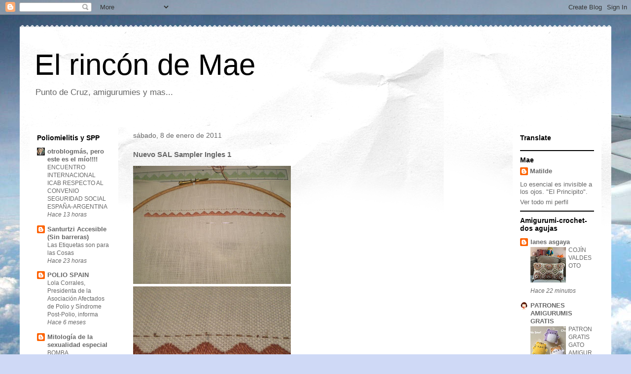

--- FILE ---
content_type: text/html; charset=UTF-8
request_url: https://elrincondemae.blogspot.com/2011/01/nuevo-sal-sampler-ingles-1.html
body_size: 69311
content:
<!DOCTYPE html>
<html class='v2' dir='ltr' lang='es'>
<head>
<link href='https://www.blogger.com/static/v1/widgets/335934321-css_bundle_v2.css' rel='stylesheet' type='text/css'/>
<meta content='width=1100' name='viewport'/>
<meta content='text/html; charset=UTF-8' http-equiv='Content-Type'/>
<meta content='blogger' name='generator'/>
<link href='https://elrincondemae.blogspot.com/favicon.ico' rel='icon' type='image/x-icon'/>
<link href='http://elrincondemae.blogspot.com/2011/01/nuevo-sal-sampler-ingles-1.html' rel='canonical'/>
<link rel="alternate" type="application/atom+xml" title="El rincón de Mae - Atom" href="https://elrincondemae.blogspot.com/feeds/posts/default" />
<link rel="alternate" type="application/rss+xml" title="El rincón de Mae - RSS" href="https://elrincondemae.blogspot.com/feeds/posts/default?alt=rss" />
<link rel="service.post" type="application/atom+xml" title="El rincón de Mae - Atom" href="https://www.blogger.com/feeds/7618666284632853325/posts/default" />

<link rel="alternate" type="application/atom+xml" title="El rincón de Mae - Atom" href="https://elrincondemae.blogspot.com/feeds/183018042088382951/comments/default" />
<!--Can't find substitution for tag [blog.ieCssRetrofitLinks]-->
<link href='https://blogger.googleusercontent.com/img/b/R29vZ2xl/AVvXsEjyMqIjL55atQUrC0tbmxHqB2X0kWNhieNAIzb7embjvk560APmOsJmeeQpF-zPwfi5Na35ovhLYoVAI8s38KzU01DZ57v0bVaSV917n-iBFA98A-3uqbqm6n39MRYLUOqjpa0zr2Ur3rI/s320/IMGP2996.JPG' rel='image_src'/>
<meta content='http://elrincondemae.blogspot.com/2011/01/nuevo-sal-sampler-ingles-1.html' property='og:url'/>
<meta content='Nuevo SAL Sampler Ingles 1' property='og:title'/>
<meta content='Amigas, ya sabéis que Aury  siempre nos mantiene ocupadas con diseños propios y este año no iba a ser menos. Se llama Sampler Ingles y lo bo...' property='og:description'/>
<meta content='https://blogger.googleusercontent.com/img/b/R29vZ2xl/AVvXsEjyMqIjL55atQUrC0tbmxHqB2X0kWNhieNAIzb7embjvk560APmOsJmeeQpF-zPwfi5Na35ovhLYoVAI8s38KzU01DZ57v0bVaSV917n-iBFA98A-3uqbqm6n39MRYLUOqjpa0zr2Ur3rI/w1200-h630-p-k-no-nu/IMGP2996.JPG' property='og:image'/>
<title>El rincón de Mae: Nuevo SAL Sampler Ingles 1</title>
<style id='page-skin-1' type='text/css'><!--
/*
-----------------------------------------------
Blogger Template Style
Name:     Travel
Designer: Sookhee Lee
URL:      www.plyfly.net
----------------------------------------------- */
/* Content
----------------------------------------------- */
body {
font: normal normal 13px 'Trebuchet MS',Trebuchet,sans-serif;
color: #666666;
background: #cfd9f6 url(//themes.googleusercontent.com/image?id=0BwVBOzw_-hbMZDgyZmJiZTMtNWUxNC00NjA1LWJhZWMtODc3ZWQwMzZiYjcz) repeat fixed top center;
}
html body .region-inner {
min-width: 0;
max-width: 100%;
width: auto;
}
a:link {
text-decoration:none;
color: #538cd6;
}
a:visited {
text-decoration:none;
color: #436590;
}
a:hover {
text-decoration:underline;
color: #ff9900;
}
.content-outer .content-cap-top {
height: 5px;
background: transparent url(https://resources.blogblog.com/blogblog/data/1kt/travel/bg_container.png) repeat-x scroll top center;
}
.content-outer {
margin: 0 auto;
padding-top: 20px;
}
.content-inner {
background: #ffffff url(https://resources.blogblog.com/blogblog/data/1kt/travel/bg_container.png) repeat-x scroll top left;
background-position: left -5px;
background-color: #ffffff;
padding: 20px;
}
.main-inner .date-outer {
margin-bottom: 2em;
}
/* Header
----------------------------------------------- */
.header-inner .Header .titlewrapper,
.header-inner .Header .descriptionwrapper {
padding-left: 10px;
padding-right: 10px;
}
.Header h1 {
font: normal normal 60px 'Trebuchet MS',Trebuchet,sans-serif;
color: #000000;
}
.Header h1 a {
color: #000000;
}
.Header .description {
color: #666666;
font-size: 130%;
}
/* Tabs
----------------------------------------------- */
.tabs-inner {
margin: 1em 0 0;
padding: 0;
}
.tabs-inner .section {
margin: 0;
}
.tabs-inner .widget ul {
padding: 0;
background: #000000 none repeat scroll top center;
}
.tabs-inner .widget li {
border: none;
}
.tabs-inner .widget li a {
display: inline-block;
padding: 1em 1.5em;
color: #ffffff;
font: normal bold 16px 'Trebuchet MS',Trebuchet,sans-serif;
}
.tabs-inner .widget li.selected a,
.tabs-inner .widget li a:hover {
position: relative;
z-index: 1;
background: #333333 none repeat scroll top center;
color: #ffffff;
}
/* Headings
----------------------------------------------- */
h2 {
font: normal bold 14px 'Trebuchet MS',Trebuchet,sans-serif;
color: #000000;
}
.main-inner h2.date-header {
font: normal normal 14px 'Trebuchet MS',Trebuchet,sans-serif;
color: #666666;
}
.footer-inner .widget h2,
.sidebar .widget h2 {
padding-bottom: .5em;
}
/* Main
----------------------------------------------- */
.main-inner {
padding: 20px 0;
}
.main-inner .column-center-inner {
padding: 10px 0;
}
.main-inner .column-center-inner .section {
margin: 0 10px;
}
.main-inner .column-right-inner {
margin-left: 20px;
}
.main-inner .fauxcolumn-right-outer .fauxcolumn-inner {
margin-left: 20px;
background: #ffffff none repeat scroll top left;
}
.main-inner .column-left-inner {
margin-right: 20px;
}
.main-inner .fauxcolumn-left-outer .fauxcolumn-inner {
margin-right: 20px;
background: #ffffff none repeat scroll top left;
}
.main-inner .column-left-inner,
.main-inner .column-right-inner {
padding: 15px 0;
}
/* Posts
----------------------------------------------- */
h3.post-title {
margin-top: 20px;
}
h3.post-title a {
font: normal bold 20px 'Trebuchet MS',Trebuchet,sans-serif;
color: #000000;
}
h3.post-title a:hover {
text-decoration: underline;
}
.main-inner .column-center-outer {
background: transparent none repeat scroll top left;
_background-image: none;
}
.post-body {
line-height: 1.4;
position: relative;
}
.post-header {
margin: 0 0 1em;
line-height: 1.6;
}
.post-footer {
margin: .5em 0;
line-height: 1.6;
}
#blog-pager {
font-size: 140%;
}
#comments {
background: #cccccc none repeat scroll top center;
padding: 15px;
}
#comments .comment-author {
padding-top: 1.5em;
}
#comments h4,
#comments .comment-author a,
#comments .comment-timestamp a {
color: #000000;
}
#comments .comment-author:first-child {
padding-top: 0;
border-top: none;
}
.avatar-image-container {
margin: .2em 0 0;
}
/* Comments
----------------------------------------------- */
#comments a {
color: #000000;
}
.comments .comments-content .icon.blog-author {
background-repeat: no-repeat;
background-image: url([data-uri]);
}
.comments .comments-content .loadmore a {
border-top: 1px solid #000000;
border-bottom: 1px solid #000000;
}
.comments .comment-thread.inline-thread {
background: transparent;
}
.comments .continue {
border-top: 2px solid #000000;
}
/* Widgets
----------------------------------------------- */
.sidebar .widget {
border-bottom: 2px solid #000000;
padding-bottom: 10px;
margin: 10px 0;
}
.sidebar .widget:first-child {
margin-top: 0;
}
.sidebar .widget:last-child {
border-bottom: none;
margin-bottom: 0;
padding-bottom: 0;
}
.footer-inner .widget,
.sidebar .widget {
font: normal normal 13px 'Trebuchet MS',Trebuchet,sans-serif;
color: #666666;
}
.sidebar .widget a:link {
color: #666666;
text-decoration: none;
}
.sidebar .widget a:visited {
color: #436590;
}
.sidebar .widget a:hover {
color: #666666;
text-decoration: underline;
}
.footer-inner .widget a:link {
color: #538cd6;
text-decoration: none;
}
.footer-inner .widget a:visited {
color: #436590;
}
.footer-inner .widget a:hover {
color: #538cd6;
text-decoration: underline;
}
.widget .zippy {
color: #000000;
}
.footer-inner {
background: transparent none repeat scroll top center;
}
/* Mobile
----------------------------------------------- */
body.mobile  {
background-size: 100% auto;
}
body.mobile .AdSense {
margin: 0 -10px;
}
.mobile .body-fauxcolumn-outer {
background: transparent none repeat scroll top left;
}
.mobile .footer-inner .widget a:link {
color: #666666;
text-decoration: none;
}
.mobile .footer-inner .widget a:visited {
color: #436590;
}
.mobile-post-outer a {
color: #000000;
}
.mobile-link-button {
background-color: #538cd6;
}
.mobile-link-button a:link, .mobile-link-button a:visited {
color: #ffffff;
}
.mobile-index-contents {
color: #666666;
}
.mobile .tabs-inner .PageList .widget-content {
background: #333333 none repeat scroll top center;
color: #ffffff;
}
.mobile .tabs-inner .PageList .widget-content .pagelist-arrow {
border-left: 1px solid #ffffff;
}

--></style>
<style id='template-skin-1' type='text/css'><!--
body {
min-width: 1200px;
}
.content-outer, .content-fauxcolumn-outer, .region-inner {
min-width: 1200px;
max-width: 1200px;
_width: 1200px;
}
.main-inner .columns {
padding-left: 200px;
padding-right: 200px;
}
.main-inner .fauxcolumn-center-outer {
left: 200px;
right: 200px;
/* IE6 does not respect left and right together */
_width: expression(this.parentNode.offsetWidth -
parseInt("200px") -
parseInt("200px") + 'px');
}
.main-inner .fauxcolumn-left-outer {
width: 200px;
}
.main-inner .fauxcolumn-right-outer {
width: 200px;
}
.main-inner .column-left-outer {
width: 200px;
right: 100%;
margin-left: -200px;
}
.main-inner .column-right-outer {
width: 200px;
margin-right: -200px;
}
#layout {
min-width: 0;
}
#layout .content-outer {
min-width: 0;
width: 800px;
}
#layout .region-inner {
min-width: 0;
width: auto;
}
body#layout div.add_widget {
padding: 8px;
}
body#layout div.add_widget a {
margin-left: 32px;
}
--></style>
<style>
    body {background-image:url(\/\/themes.googleusercontent.com\/image?id=0BwVBOzw_-hbMZDgyZmJiZTMtNWUxNC00NjA1LWJhZWMtODc3ZWQwMzZiYjcz);}
    
@media (max-width: 200px) { body {background-image:url(\/\/themes.googleusercontent.com\/image?id=0BwVBOzw_-hbMZDgyZmJiZTMtNWUxNC00NjA1LWJhZWMtODc3ZWQwMzZiYjcz&options=w200);}}
@media (max-width: 400px) and (min-width: 201px) { body {background-image:url(\/\/themes.googleusercontent.com\/image?id=0BwVBOzw_-hbMZDgyZmJiZTMtNWUxNC00NjA1LWJhZWMtODc3ZWQwMzZiYjcz&options=w400);}}
@media (max-width: 800px) and (min-width: 401px) { body {background-image:url(\/\/themes.googleusercontent.com\/image?id=0BwVBOzw_-hbMZDgyZmJiZTMtNWUxNC00NjA1LWJhZWMtODc3ZWQwMzZiYjcz&options=w800);}}
@media (max-width: 1200px) and (min-width: 801px) { body {background-image:url(\/\/themes.googleusercontent.com\/image?id=0BwVBOzw_-hbMZDgyZmJiZTMtNWUxNC00NjA1LWJhZWMtODc3ZWQwMzZiYjcz&options=w1200);}}
/* Last tag covers anything over one higher than the previous max-size cap. */
@media (min-width: 1201px) { body {background-image:url(\/\/themes.googleusercontent.com\/image?id=0BwVBOzw_-hbMZDgyZmJiZTMtNWUxNC00NjA1LWJhZWMtODc3ZWQwMzZiYjcz&options=w1600);}}
  </style>
<link href='https://www.blogger.com/dyn-css/authorization.css?targetBlogID=7618666284632853325&amp;zx=bf844d34-d32e-4eec-9619-6e506a58d675' media='none' onload='if(media!=&#39;all&#39;)media=&#39;all&#39;' rel='stylesheet'/><noscript><link href='https://www.blogger.com/dyn-css/authorization.css?targetBlogID=7618666284632853325&amp;zx=bf844d34-d32e-4eec-9619-6e506a58d675' rel='stylesheet'/></noscript>
<meta name='google-adsense-platform-account' content='ca-host-pub-1556223355139109'/>
<meta name='google-adsense-platform-domain' content='blogspot.com'/>

</head>
<body class='loading variant-flight'>
<div class='navbar section' id='navbar' name='Barra de navegación'><div class='widget Navbar' data-version='1' id='Navbar1'><script type="text/javascript">
    function setAttributeOnload(object, attribute, val) {
      if(window.addEventListener) {
        window.addEventListener('load',
          function(){ object[attribute] = val; }, false);
      } else {
        window.attachEvent('onload', function(){ object[attribute] = val; });
      }
    }
  </script>
<div id="navbar-iframe-container"></div>
<script type="text/javascript" src="https://apis.google.com/js/platform.js"></script>
<script type="text/javascript">
      gapi.load("gapi.iframes:gapi.iframes.style.bubble", function() {
        if (gapi.iframes && gapi.iframes.getContext) {
          gapi.iframes.getContext().openChild({
              url: 'https://www.blogger.com/navbar/7618666284632853325?po\x3d183018042088382951\x26origin\x3dhttps://elrincondemae.blogspot.com',
              where: document.getElementById("navbar-iframe-container"),
              id: "navbar-iframe"
          });
        }
      });
    </script><script type="text/javascript">
(function() {
var script = document.createElement('script');
script.type = 'text/javascript';
script.src = '//pagead2.googlesyndication.com/pagead/js/google_top_exp.js';
var head = document.getElementsByTagName('head')[0];
if (head) {
head.appendChild(script);
}})();
</script>
</div></div>
<div class='body-fauxcolumns'>
<div class='fauxcolumn-outer body-fauxcolumn-outer'>
<div class='cap-top'>
<div class='cap-left'></div>
<div class='cap-right'></div>
</div>
<div class='fauxborder-left'>
<div class='fauxborder-right'></div>
<div class='fauxcolumn-inner'>
</div>
</div>
<div class='cap-bottom'>
<div class='cap-left'></div>
<div class='cap-right'></div>
</div>
</div>
</div>
<div class='content'>
<div class='content-fauxcolumns'>
<div class='fauxcolumn-outer content-fauxcolumn-outer'>
<div class='cap-top'>
<div class='cap-left'></div>
<div class='cap-right'></div>
</div>
<div class='fauxborder-left'>
<div class='fauxborder-right'></div>
<div class='fauxcolumn-inner'>
</div>
</div>
<div class='cap-bottom'>
<div class='cap-left'></div>
<div class='cap-right'></div>
</div>
</div>
</div>
<div class='content-outer'>
<div class='content-cap-top cap-top'>
<div class='cap-left'></div>
<div class='cap-right'></div>
</div>
<div class='fauxborder-left content-fauxborder-left'>
<div class='fauxborder-right content-fauxborder-right'></div>
<div class='content-inner'>
<header>
<div class='header-outer'>
<div class='header-cap-top cap-top'>
<div class='cap-left'></div>
<div class='cap-right'></div>
</div>
<div class='fauxborder-left header-fauxborder-left'>
<div class='fauxborder-right header-fauxborder-right'></div>
<div class='region-inner header-inner'>
<div class='header section' id='header' name='Cabecera'><div class='widget Header' data-version='1' id='Header1'>
<div id='header-inner'>
<div class='titlewrapper'>
<h1 class='title'>
<a href='https://elrincondemae.blogspot.com/'>
El rincón de Mae
</a>
</h1>
</div>
<div class='descriptionwrapper'>
<p class='description'><span>Punto de Cruz, amigurumies y mas...</span></p>
</div>
</div>
</div></div>
</div>
</div>
<div class='header-cap-bottom cap-bottom'>
<div class='cap-left'></div>
<div class='cap-right'></div>
</div>
</div>
</header>
<div class='tabs-outer'>
<div class='tabs-cap-top cap-top'>
<div class='cap-left'></div>
<div class='cap-right'></div>
</div>
<div class='fauxborder-left tabs-fauxborder-left'>
<div class='fauxborder-right tabs-fauxborder-right'></div>
<div class='region-inner tabs-inner'>
<div class='tabs no-items section' id='crosscol' name='Multicolumnas'></div>
<div class='tabs no-items section' id='crosscol-overflow' name='Cross-Column 2'></div>
</div>
</div>
<div class='tabs-cap-bottom cap-bottom'>
<div class='cap-left'></div>
<div class='cap-right'></div>
</div>
</div>
<div class='main-outer'>
<div class='main-cap-top cap-top'>
<div class='cap-left'></div>
<div class='cap-right'></div>
</div>
<div class='fauxborder-left main-fauxborder-left'>
<div class='fauxborder-right main-fauxborder-right'></div>
<div class='region-inner main-inner'>
<div class='columns fauxcolumns'>
<div class='fauxcolumn-outer fauxcolumn-center-outer'>
<div class='cap-top'>
<div class='cap-left'></div>
<div class='cap-right'></div>
</div>
<div class='fauxborder-left'>
<div class='fauxborder-right'></div>
<div class='fauxcolumn-inner'>
</div>
</div>
<div class='cap-bottom'>
<div class='cap-left'></div>
<div class='cap-right'></div>
</div>
</div>
<div class='fauxcolumn-outer fauxcolumn-left-outer'>
<div class='cap-top'>
<div class='cap-left'></div>
<div class='cap-right'></div>
</div>
<div class='fauxborder-left'>
<div class='fauxborder-right'></div>
<div class='fauxcolumn-inner'>
</div>
</div>
<div class='cap-bottom'>
<div class='cap-left'></div>
<div class='cap-right'></div>
</div>
</div>
<div class='fauxcolumn-outer fauxcolumn-right-outer'>
<div class='cap-top'>
<div class='cap-left'></div>
<div class='cap-right'></div>
</div>
<div class='fauxborder-left'>
<div class='fauxborder-right'></div>
<div class='fauxcolumn-inner'>
</div>
</div>
<div class='cap-bottom'>
<div class='cap-left'></div>
<div class='cap-right'></div>
</div>
</div>
<!-- corrects IE6 width calculation -->
<div class='columns-inner'>
<div class='column-center-outer'>
<div class='column-center-inner'>
<div class='main section' id='main' name='Principal'><div class='widget Blog' data-version='1' id='Blog1'>
<div class='blog-posts hfeed'>

          <div class="date-outer">
        
<h2 class='date-header'><span>sábado, 8 de enero de 2011</span></h2>

          <div class="date-posts">
        
<div class='post-outer'>
<div class='post hentry uncustomized-post-template' itemprop='blogPost' itemscope='itemscope' itemtype='http://schema.org/BlogPosting'>
<meta content='https://blogger.googleusercontent.com/img/b/R29vZ2xl/AVvXsEjyMqIjL55atQUrC0tbmxHqB2X0kWNhieNAIzb7embjvk560APmOsJmeeQpF-zPwfi5Na35ovhLYoVAI8s38KzU01DZ57v0bVaSV917n-iBFA98A-3uqbqm6n39MRYLUOqjpa0zr2Ur3rI/s320/IMGP2996.JPG' itemprop='image_url'/>
<meta content='7618666284632853325' itemprop='blogId'/>
<meta content='183018042088382951' itemprop='postId'/>
<a name='183018042088382951'></a>
<h3 class='post-title entry-title' itemprop='name'>
Nuevo SAL Sampler Ingles 1
</h3>
<div class='post-header'>
<div class='post-header-line-1'></div>
</div>
<div class='post-body entry-content' id='post-body-183018042088382951' itemprop='description articleBody'>
<a href="https://blogger.googleusercontent.com/img/b/R29vZ2xl/AVvXsEjyMqIjL55atQUrC0tbmxHqB2X0kWNhieNAIzb7embjvk560APmOsJmeeQpF-zPwfi5Na35ovhLYoVAI8s38KzU01DZ57v0bVaSV917n-iBFA98A-3uqbqm6n39MRYLUOqjpa0zr2Ur3rI/s1600/IMGP2996.JPG" onblur="try {parent.deselectBloggerImageGracefully();} catch(e) {}"><img alt="" border="0" id="BLOGGER_PHOTO_ID_5559852875145110946" src="https://blogger.googleusercontent.com/img/b/R29vZ2xl/AVvXsEjyMqIjL55atQUrC0tbmxHqB2X0kWNhieNAIzb7embjvk560APmOsJmeeQpF-zPwfi5Na35ovhLYoVAI8s38KzU01DZ57v0bVaSV917n-iBFA98A-3uqbqm6n39MRYLUOqjpa0zr2Ur3rI/s320/IMGP2996.JPG" style="cursor: pointer; width: 320px; height: 240px;" /></a><br /><a href="https://blogger.googleusercontent.com/img/b/R29vZ2xl/AVvXsEjSYBtAJiR4FT81O2_jFhnHH7WK1DOxx_ufrgJD2AXPxqDDGvnW2nyBa3vQMgs2ZTANgKly1OD2Bj7-F_b346U0ek-9vQlQy_mdVq7SovgswTJtLFf9gtKFhIOfZoNsm9G61xAhpBZMQwA/s1600/IMGP2998.JPG" onblur="try {parent.deselectBloggerImageGracefully();} catch(e) {}"><img alt="" border="0" id="BLOGGER_PHOTO_ID_5559852709671381330" src="https://blogger.googleusercontent.com/img/b/R29vZ2xl/AVvXsEjSYBtAJiR4FT81O2_jFhnHH7WK1DOxx_ufrgJD2AXPxqDDGvnW2nyBa3vQMgs2ZTANgKly1OD2Bj7-F_b346U0ek-9vQlQy_mdVq7SovgswTJtLFf9gtKFhIOfZoNsm9G61xAhpBZMQwA/s320/IMGP2998.JPG" style="cursor: pointer; width: 320px; height: 240px;" /></a><br /><br /><div style="text-align: justify;">Amigas, ya sabéis que <a href="http://aurytm.com/blog/">Aury</a> siempre nos mantiene ocupadas con diseños propios y este año no iba a ser menos.<br /><br />Se llama Sampler Ingles y lo bordaremos en entregas 20 entregas quincenales y ya tengo mi primer objetivo que os muestro en la foto.<br /><br />Contiene estos puntos especiales:<br /><br /><span style="color: rgb(0, 0, 153);">- Cross stitch.</span><span style="color: rgb(0, 0, 153);"><br />- Straight Stitch.<br /></span>-<span style="color: rgb(0, 0, 153);"> Oyster Stitch.<br /></span>- <span style="color: rgb(0, 0, 153);">Rhodes Hearts.</span><br />- <span style="color: rgb(0, 0, 153);">Square Stitch /Chinese Stitch</span>.<br />- <span style="color: rgb(0, 0, 153);">Petite Point.<br /></span>- <span style="color: rgb(0, 0, 153);">Smyrna Stitch.<br /></span>- <span style="color: rgb(0, 0, 153);">Eyelet Stitch.<br /></span>- <span style="color: rgb(0, 0, 153);">Rhodes Square.<br /></span>- <span style="color: rgb(0, 0, 153);">Rice Stitch.<br /></span>- <span style="color: rgb(0, 0, 153);">Double Square Cross Stitch.<br /></span>- <span style="color: rgb(0, 0, 153);">Herringbone Stitch</span>.<br />- <span style="color: rgb(0, 0, 153);">Rhodes Butterfly Stitch.</span><br />- <span style="color: rgb(0, 0, 153);">Diamond Eyelet Stitch.</span><br /><br /><span style="color: rgb(0, 0, 153);"> </span> <span style="color: rgb(0, 0, 153);"><span style="color: rgb(0, 0, 0);">Y ahora que caigo en la cuenta, no os es mostrado el anterior ya terminado y que también he enmarcado en el día de hoy.</span></span> </div><a href="https://blogger.googleusercontent.com/img/b/R29vZ2xl/AVvXsEixL8IlB5lEugacXCOtMkDHtllkjSZgMRFTfieNpGnoM-vcTMMpDgEyoTkUQHpXLRDnb697PI5vO1Tkrtw7uNU9y9K4BOsyeJOo_TE_fb7TEqyq3NidTGaTeTDEvr6fkJFpF4ija87C5f0/s1600/IMGP3026.jpg" onblur="try {parent.deselectBloggerImageGracefully();} catch(e) {}"><img alt="" border="0" id="BLOGGER_PHOTO_ID_5559852484795882370" src="https://blogger.googleusercontent.com/img/b/R29vZ2xl/AVvXsEixL8IlB5lEugacXCOtMkDHtllkjSZgMRFTfieNpGnoM-vcTMMpDgEyoTkUQHpXLRDnb697PI5vO1Tkrtw7uNU9y9K4BOsyeJOo_TE_fb7TEqyq3NidTGaTeTDEvr6fkJFpF4ija87C5f0/s320/IMGP3026.jpg" style="cursor: pointer; width: 320px; height: 240px;" /></a><br /><span style="color: rgb(0, 0, 153);"><br /></span>
<div style='clear: both;'></div>
</div>
<div class='post-footer'>
<div class='post-footer-line post-footer-line-1'>
<span class='post-author vcard'>
Publicado por
<span class='fn' itemprop='author' itemscope='itemscope' itemtype='http://schema.org/Person'>
<meta content='https://www.blogger.com/profile/16098692360216472008' itemprop='url'/>
<a class='g-profile' href='https://www.blogger.com/profile/16098692360216472008' rel='author' title='author profile'>
<span itemprop='name'>Matilde</span>
</a>
</span>
</span>
<span class='post-timestamp'>
en
<meta content='http://elrincondemae.blogspot.com/2011/01/nuevo-sal-sampler-ingles-1.html' itemprop='url'/>
<a class='timestamp-link' href='https://elrincondemae.blogspot.com/2011/01/nuevo-sal-sampler-ingles-1.html' rel='bookmark' title='permanent link'><abbr class='published' itemprop='datePublished' title='2011-01-08T17:18:00+01:00'>17:18</abbr></a>
</span>
<span class='post-comment-link'>
</span>
<span class='post-icons'>
<span class='item-action'>
<a href='https://www.blogger.com/email-post/7618666284632853325/183018042088382951' title='Enviar entrada por correo electrónico'>
<img alt='' class='icon-action' height='13' src='https://resources.blogblog.com/img/icon18_email.gif' width='18'/>
</a>
</span>
<span class='item-control blog-admin pid-540641693'>
<a href='https://www.blogger.com/post-edit.g?blogID=7618666284632853325&postID=183018042088382951&from=pencil' title='Editar entrada'>
<img alt='' class='icon-action' height='18' src='https://resources.blogblog.com/img/icon18_edit_allbkg.gif' width='18'/>
</a>
</span>
</span>
<div class='post-share-buttons goog-inline-block'>
</div>
</div>
<div class='post-footer-line post-footer-line-2'>
<span class='post-labels'>
Etiquetas:
<a href='https://elrincondemae.blogspot.com/search/label/*SAL' rel='tag'>*SAL</a>,
<a href='https://elrincondemae.blogspot.com/search/label/Aury' rel='tag'>Aury</a>,
<a href='https://elrincondemae.blogspot.com/search/label/Sampler%20Ingles' rel='tag'>Sampler Ingles</a>
</span>
</div>
<div class='post-footer-line post-footer-line-3'>
<span class='post-location'>
</span>
</div>
</div>
</div>
<div class='comments' id='comments'>
<a name='comments'></a>
<h4>4 comentarios:</h4>
<div id='Blog1_comments-block-wrapper'>
<dl class='avatar-comment-indent' id='comments-block'>
<dt class='comment-author ' id='c271848730578813689'>
<a name='c271848730578813689'></a>
<div class="avatar-image-container vcard"><span dir="ltr"><a href="https://www.blogger.com/profile/12699685189071939454" target="" rel="nofollow" onclick="" class="avatar-hovercard" id="av-271848730578813689-12699685189071939454"><img src="https://resources.blogblog.com/img/blank.gif" width="35" height="35" class="delayLoad" style="display: none;" longdesc="//blogger.googleusercontent.com/img/b/R29vZ2xl/AVvXsEgZFrgvoyYw9SP9eKu9NptlfArrh8-B_kzHufRzmcgEpJ9gvcdIMNirXywhPaFLh6gsAhbV-C2pRiKJTdbjS-Akq1Vsc9ThJKxR6_JvnQHDYcVFBAfVABP1-n-Dz6Nv1D4/s45-c/Roseta.jpg" alt="" title="Roseta">

<noscript><img src="//blogger.googleusercontent.com/img/b/R29vZ2xl/AVvXsEgZFrgvoyYw9SP9eKu9NptlfArrh8-B_kzHufRzmcgEpJ9gvcdIMNirXywhPaFLh6gsAhbV-C2pRiKJTdbjS-Akq1Vsc9ThJKxR6_JvnQHDYcVFBAfVABP1-n-Dz6Nv1D4/s45-c/Roseta.jpg" width="35" height="35" class="photo" alt=""></noscript></a></span></div>
<a href='https://www.blogger.com/profile/12699685189071939454' rel='nofollow'>Roseta</a>
dijo...
</dt>
<dd class='comment-body' id='Blog1_cmt-271848730578813689'>
<p>
Hola Mae:<br />Aury tiene unos diseños preciosos.Me gusta este nuevo proyecto y el &quot;samplert a mis nenas&quot; te ha quedado precioso<br />Un abrazo.
</p>
</dd>
<dd class='comment-footer'>
<span class='comment-timestamp'>
<a href='https://elrincondemae.blogspot.com/2011/01/nuevo-sal-sampler-ingles-1.html?showComment=1294645542417#c271848730578813689' title='comment permalink'>
10 de enero de 2011 a las 8:45
</a>
<span class='item-control blog-admin pid-1219352225'>
<a class='comment-delete' href='https://www.blogger.com/comment/delete/7618666284632853325/271848730578813689' title='Eliminar comentario'>
<img src='https://resources.blogblog.com/img/icon_delete13.gif'/>
</a>
</span>
</span>
</dd>
<dt class='comment-author ' id='c3441491184158906773'>
<a name='c3441491184158906773'></a>
<div class="avatar-image-container vcard"><span dir="ltr"><a href="https://www.blogger.com/profile/16049850965948641593" target="" rel="nofollow" onclick="" class="avatar-hovercard" id="av-3441491184158906773-16049850965948641593"><img src="https://resources.blogblog.com/img/blank.gif" width="35" height="35" class="delayLoad" style="display: none;" longdesc="//blogger.googleusercontent.com/img/b/R29vZ2xl/AVvXsEjgOHgZoihJKB7mmUi1JWt-jvW3Usqd7WCzKCDu4mWzo4I7FS9uurbWJt_H2ctZYUvYtDlkLfrgQvC6GQU5eyWsnZnQFgDlJGAsa-2kIPlUBE23SgEGGt4LKsTjCoGFcSk/s45-c/223.JPG" alt="" title="Mar&iacute;a Jos&eacute;">

<noscript><img src="//blogger.googleusercontent.com/img/b/R29vZ2xl/AVvXsEjgOHgZoihJKB7mmUi1JWt-jvW3Usqd7WCzKCDu4mWzo4I7FS9uurbWJt_H2ctZYUvYtDlkLfrgQvC6GQU5eyWsnZnQFgDlJGAsa-2kIPlUBE23SgEGGt4LKsTjCoGFcSk/s45-c/223.JPG" width="35" height="35" class="photo" alt=""></noscript></a></span></div>
<a href='https://www.blogger.com/profile/16049850965948641593' rel='nofollow'>María José</a>
dijo...
</dt>
<dd class='comment-body' id='Blog1_cmt-3441491184158906773'>
<p>
Que chulada....
</p>
</dd>
<dd class='comment-footer'>
<span class='comment-timestamp'>
<a href='https://elrincondemae.blogspot.com/2011/01/nuevo-sal-sampler-ingles-1.html?showComment=1294910753391#c3441491184158906773' title='comment permalink'>
13 de enero de 2011 a las 10:25
</a>
<span class='item-control blog-admin pid-282427407'>
<a class='comment-delete' href='https://www.blogger.com/comment/delete/7618666284632853325/3441491184158906773' title='Eliminar comentario'>
<img src='https://resources.blogblog.com/img/icon_delete13.gif'/>
</a>
</span>
</span>
</dd>
<dt class='comment-author ' id='c4279132645635159077'>
<a name='c4279132645635159077'></a>
<div class="avatar-image-container vcard"><span dir="ltr"><a href="https://www.blogger.com/profile/02136528652579066979" target="" rel="nofollow" onclick="" class="avatar-hovercard" id="av-4279132645635159077-02136528652579066979"><img src="https://resources.blogblog.com/img/blank.gif" width="35" height="35" class="delayLoad" style="display: none;" longdesc="//blogger.googleusercontent.com/img/b/R29vZ2xl/AVvXsEhUcRMqlUL_gsy2RsW6jmjmVyMk8VjpHdDtt6kf3I5JLaLISVKqM7hQiLSS-zaS4CgcQoRszI35YzTh3eAw0xze9UuieiXuc_C7uW3pFWn8vEam0ZlkjC8Lq-HufL6Vag/s45-c/IMG_0492+foto+2.jpg" alt="" title="Lany Meireles">

<noscript><img src="//blogger.googleusercontent.com/img/b/R29vZ2xl/AVvXsEhUcRMqlUL_gsy2RsW6jmjmVyMk8VjpHdDtt6kf3I5JLaLISVKqM7hQiLSS-zaS4CgcQoRszI35YzTh3eAw0xze9UuieiXuc_C7uW3pFWn8vEam0ZlkjC8Lq-HufL6Vag/s45-c/IMG_0492+foto+2.jpg" width="35" height="35" class="photo" alt=""></noscript></a></span></div>
<a href='https://www.blogger.com/profile/02136528652579066979' rel='nofollow'>Lany Meireles</a>
dijo...
</dt>
<dd class='comment-body' id='Blog1_cmt-4279132645635159077'>
<p>
Hola querida,<br /><br />Muy bonito t ha quedado el SAL anterior y este q estas haciendo, estaré acompañando d cerca, porque por lo visto será una d estas labores maravillosas q haces...<br /><br />Besos,<br />Lany
</p>
</dd>
<dd class='comment-footer'>
<span class='comment-timestamp'>
<a href='https://elrincondemae.blogspot.com/2011/01/nuevo-sal-sampler-ingles-1.html?showComment=1295468942332#c4279132645635159077' title='comment permalink'>
19 de enero de 2011 a las 21:29
</a>
<span class='item-control blog-admin pid-605959102'>
<a class='comment-delete' href='https://www.blogger.com/comment/delete/7618666284632853325/4279132645635159077' title='Eliminar comentario'>
<img src='https://resources.blogblog.com/img/icon_delete13.gif'/>
</a>
</span>
</span>
</dd>
<dt class='comment-author ' id='c202364646492098483'>
<a name='c202364646492098483'></a>
<div class="avatar-image-container vcard"><span dir="ltr"><a href="https://www.blogger.com/profile/06902187022478280949" target="" rel="nofollow" onclick="" class="avatar-hovercard" id="av-202364646492098483-06902187022478280949"><img src="https://resources.blogblog.com/img/blank.gif" width="35" height="35" class="delayLoad" style="display: none;" longdesc="//blogger.googleusercontent.com/img/b/R29vZ2xl/AVvXsEgjuMWfQusWe4V6a7Ks-mFtNKGQr5Y0UWtZ7aL8Trhvyuh2Tj_pvPvTMibc0FBEbiN0q3xh-HNIGauqmR0B4h2qJS8dvvP_rUUpui17dBM8ZB53IgI-pnNx-pnyg4iBlkQ/s45-c/IMG000108.jpg" alt="" title="Beatriz">

<noscript><img src="//blogger.googleusercontent.com/img/b/R29vZ2xl/AVvXsEgjuMWfQusWe4V6a7Ks-mFtNKGQr5Y0UWtZ7aL8Trhvyuh2Tj_pvPvTMibc0FBEbiN0q3xh-HNIGauqmR0B4h2qJS8dvvP_rUUpui17dBM8ZB53IgI-pnNx-pnyg4iBlkQ/s45-c/IMG000108.jpg" width="35" height="35" class="photo" alt=""></noscript></a></span></div>
<a href='https://www.blogger.com/profile/06902187022478280949' rel='nofollow'>Beatriz</a>
dijo...
</dt>
<dd class='comment-body' id='Blog1_cmt-202364646492098483'>
<p>
es todo precioso y el bordado de los claveles esta quedando muy fino con los hilos que me regalaste ademas son unos colores tan lindos
</p>
</dd>
<dd class='comment-footer'>
<span class='comment-timestamp'>
<a href='https://elrincondemae.blogspot.com/2011/01/nuevo-sal-sampler-ingles-1.html?showComment=1295603055250#c202364646492098483' title='comment permalink'>
21 de enero de 2011 a las 10:44
</a>
<span class='item-control blog-admin pid-2067996419'>
<a class='comment-delete' href='https://www.blogger.com/comment/delete/7618666284632853325/202364646492098483' title='Eliminar comentario'>
<img src='https://resources.blogblog.com/img/icon_delete13.gif'/>
</a>
</span>
</span>
</dd>
</dl>
</div>
<p class='comment-footer'>
<a href='https://www.blogger.com/comment/fullpage/post/7618666284632853325/183018042088382951' onclick=''>Publicar un comentario</a>
</p>
</div>
</div>

        </div></div>
      
</div>
<div class='blog-pager' id='blog-pager'>
<span id='blog-pager-newer-link'>
<a class='blog-pager-newer-link' href='https://elrincondemae.blogspot.com/2011/01/nuvo-sorteo.html' id='Blog1_blog-pager-newer-link' title='Entrada más reciente'>Entrada más reciente</a>
</span>
<span id='blog-pager-older-link'>
<a class='blog-pager-older-link' href='https://elrincondemae.blogspot.com/2011/01/cest-la-vie.html' id='Blog1_blog-pager-older-link' title='Entrada antigua'>Entrada antigua</a>
</span>
<a class='home-link' href='https://elrincondemae.blogspot.com/'>Inicio</a>
</div>
<div class='clear'></div>
<div class='post-feeds'>
<div class='feed-links'>
Suscribirse a:
<a class='feed-link' href='https://elrincondemae.blogspot.com/feeds/183018042088382951/comments/default' target='_blank' type='application/atom+xml'>Enviar comentarios (Atom)</a>
</div>
</div>
</div></div>
</div>
</div>
<div class='column-left-outer'>
<div class='column-left-inner'>
<aside>
<div class='sidebar section' id='sidebar-left-1'><div class='widget BlogList' data-version='1' id='BlogList5'>
<h2 class='title'>Poliomielitis y SPP</h2>
<div class='widget-content'>
<div class='blog-list-container' id='BlogList5_container'>
<ul id='BlogList5_blogs'>
<li style='display: block;'>
<div class='blog-icon'>
<img data-lateloadsrc='https://lh3.googleusercontent.com/blogger_img_proxy/AEn0k_vvYkUqIFDSET_Dvy9ooOw7oIi3fIjqq8UgSEpvc7MlIHYY4CWRtNzNftFeXs4dbx0xGzsSLWf3LF6plrAaoAV2bFf0IiZHxmCbF6zGoQwe_FKl=s16-w16-h16' height='16' width='16'/>
</div>
<div class='blog-content'>
<div class='blog-title'>
<a href='https://miguelonarenas.blogspot.com/' target='_blank'>
otroblogmás, pero este es el mío!!!!</a>
</div>
<div class='item-content'>
<span class='item-title'>
<a href='https://miguelonarenas.blogspot.com/2026/01/encapsulacion-para-evitar-conflictos.html' target='_blank'>
ENCUENTRO INTERNACIONAL ICAB RESPECTO AL CONVENIO SEGURIDAD SOCIAL 
ESPAÑA-ARGENTINA
</a>
</span>
<div class='item-time'>
Hace 13 horas
</div>
</div>
</div>
<div style='clear: both;'></div>
</li>
<li style='display: block;'>
<div class='blog-icon'>
<img data-lateloadsrc='https://lh3.googleusercontent.com/blogger_img_proxy/AEn0k_ugnQOgSm2ADi1vnPsM6n0AYnICPzYd_IzzphBq4W4zQadUbD9rjQE-CZ-kCrr5-5p8Du5Zo4LODsdTlAy20q5zpMH9Ne0qOe36Z2K3H4em6if9CMP0=s16-w16-h16' height='16' width='16'/>
</div>
<div class='blog-content'>
<div class='blog-title'>
<a href='http://andoni-sinbarreras.blogspot.com/' target='_blank'>
Santurtzi Accesible (Sin barreras)</a>
</div>
<div class='item-content'>
<span class='item-title'>
<a href='http://andoni-sinbarreras.blogspot.com/2026/01/las-etiquetas-son-para-las-cosas.html' target='_blank'>
Las Etiquetas son para las Cosas
</a>
</span>
<div class='item-time'>
Hace 23 horas
</div>
</div>
</div>
<div style='clear: both;'></div>
</li>
<li style='display: block;'>
<div class='blog-icon'>
<img data-lateloadsrc='https://lh3.googleusercontent.com/blogger_img_proxy/AEn0k_uVZBQl2c_QD8Ar-FOza00WKpMiZDCAPL308BmChMP0ITTDBFfEuS6onVAslDX76N9jIh_08P6tXH4CvpKv6PBq0uhlhf0HnEk6qHPZ=s16-w16-h16' height='16' width='16'/>
</div>
<div class='blog-content'>
<div class='blog-title'>
<a href='http://poliospain.blogspot.com/' target='_blank'>
POLIO SPAIN</a>
</div>
<div class='item-content'>
<span class='item-title'>
<a href='http://poliospain.blogspot.com/2025/07/lola-corrales-presidenta-de-la.html' target='_blank'>
Lola Corrales, Presidenta de la Asociación Afectados de Polio y Síndrome 
Post-Polio, informa
</a>
</span>
<div class='item-time'>
Hace 6 meses
</div>
</div>
</div>
<div style='clear: both;'></div>
</li>
<li style='display: block;'>
<div class='blog-icon'>
<img data-lateloadsrc='https://lh3.googleusercontent.com/blogger_img_proxy/AEn0k_s286BkZ5xifNXgXX2x9LNn_WEHivCKrRN06mf-KriwHei3JVOg-f6Ds_hF4MWDExOnmB3XYgxvGdzN_CM518SdcQQwDDx8yilgoTlfQzVmwwEEFTpRtQ=s16-w16-h16' height='16' width='16'/>
</div>
<div class='blog-content'>
<div class='blog-title'>
<a href='https://sexualidadespecial.blogspot.com/' target='_blank'>
Mitología de la sexualidad especial</a>
</div>
<div class='item-content'>
<span class='item-title'>
<a href='https://sexualidadespecial.blogspot.com/2020/01/bomba.html' target='_blank'>
BOMBA
</a>
</span>
<div class='item-time'>
Hace 5 años
</div>
</div>
</div>
<div style='clear: both;'></div>
</li>
<li style='display: block;'>
<div class='blog-icon'>
<img data-lateloadsrc='https://lh3.googleusercontent.com/blogger_img_proxy/AEn0k_v01Nby1dYp-arGkWeaUAn-7ZNSC4cWMJXwNPCKKJMwlLWcodJezOuIBxY1exqLjkDezESBVJfTvDNzHZFugvE3x3fKfdxWVn6kvT-Q=s16-w16-h16' height='16' width='16'/>
</div>
<div class='blog-content'>
<div class='blog-title'>
<a href='https://ruizconsa.blogspot.com/' target='_blank'>
Y AHORA....LOS EFECTOS TARDIOS DE LA POLIO</a>
</div>
<div class='item-content'>
<span class='item-title'>
<a href='https://ruizconsa.blogspot.com/2018/12/mas-de-nueve-millones-de-edificios-en.html' target='_blank'>
Más de nueve millones de edificios en España no son accesibles para 
personas con movilidad reducida
</a>
</span>
<div class='item-time'>
Hace 7 años
</div>
</div>
</div>
<div style='clear: both;'></div>
</li>
<li style='display: block;'>
<div class='blog-icon'>
<img data-lateloadsrc='https://lh3.googleusercontent.com/blogger_img_proxy/AEn0k_vL6b4Kc2gKJeY1U-QvRy3NhxDtQcbqAPfiuahcElJZoZuhH-BrIL0aN-XVf7qwUQXJQCjOH7xorYNKSMiqa4wCkxKxXMWtphTaIIEEGxbbigCjctJio-tFHLeIaWU=s16-w16-h16' height='16' width='16'/>
</div>
<div class='blog-content'>
<div class='blog-title'>
<a href='http://aparcamientodiscapacitados.blogspot.com/' target='_blank'>
APARCAMIENTO DIVERSIDAD FUNCIONAL</a>
</div>
<div class='item-content'>
<span class='item-title'>
<a href='http://aparcamientodiscapacitados.blogspot.com/2016/06/isidre-esteve-llegue-pensar-que-no.html' target='_blank'>
Isidre Esteve: &#8220;Llegué a pensar que no volvería al Dakar&#8221;
</a>
</span>
<div class='item-time'>
Hace 9 años
</div>
</div>
</div>
<div style='clear: both;'></div>
</li>
<li style='display: block;'>
<div class='blog-icon'>
<img data-lateloadsrc='https://lh3.googleusercontent.com/blogger_img_proxy/AEn0k_sW3KQ0rwg0fqwEDMR92BcBqZuc9fs1kX45h-oQDtN8U2-HMewt8p3miFpUiMUmTP4iWtRIVuKN542yxAz2Vjk_JoHbMkqFWQnX7k2SGzrSkSMI_K5oPg=s16-w16-h16' height='16' width='16'/>
</div>
<div class='blog-content'>
<div class='blog-title'>
<a href='https://conruedasyaloloco.wordpress.com' target='_blank'>
Con ruedas y a lo loco</a>
</div>
<div class='item-content'>
<span class='item-title'>
<a href='https://conruedasyaloloco.wordpress.com/2014/02/28/dia-mundial-de-las-enfermedades-raras-28-de-febrero/' target='_blank'>
Día Mundial de las Enfermedades Raras, 28 de febrero
</a>
</span>
<div class='item-time'>
Hace 11 años
</div>
</div>
</div>
<div style='clear: both;'></div>
</li>
<li style='display: block;'>
<div class='blog-icon'>
<img data-lateloadsrc='https://lh3.googleusercontent.com/blogger_img_proxy/AEn0k_scmO1sHRNwDCuiGr8-bOEUdj9gChqtemvrywhfqGPWkakuVor0w72nzYbZae4i9f35diHI0ItAvcBCD_tUF4S5-BxrOpyW-cTQl1RVwpo=s16-w16-h16' height='16' width='16'/>
</div>
<div class='blog-content'>
<div class='blog-title'>
<a href='http://lapolioexige.blogspot.com/' target='_blank'>
lapolioexige</a>
</div>
<div class='item-content'>
<span class='item-title'>
<a href='http://lapolioexige.blogspot.com/2012/11/ganando-y-perdiendo-los-anos-de-la.html' target='_blank'>
"Ganando y perdiendo, los años de la polio y su vacuna en España 
(1950-1975)&#8221;
</a>
</span>
<div class='item-time'>
Hace 13 años
</div>
</div>
</div>
<div style='clear: both;'></div>
</li>
<li style='display: block;'>
<div class='blog-icon'>
<img data-lateloadsrc='https://lh3.googleusercontent.com/blogger_img_proxy/AEn0k_t500MT_JqgdsXZcj6Wzwl5S2z-ZrqxlKSdJw5gcqoHSdlDwwioxt_UwpJB5G-XOtFC1tjGm0W7IfbT2uf5S0b4HLYAEchgiKnDFJlTzsLd7m_2cJwXwHGCS2w=s16-w16-h16' height='16' width='16'/>
</div>
<div class='blog-content'>
<div class='blog-title'>
<a href='http://www.agasi.org.es/index.php?format=feed&type=rss' target='_blank'>
Bienvenidos a AGASI</a>
</div>
<div class='item-content'>
<span class='item-title'>
<!--Can't find substitution for tag [item.itemTitle]-->
</span>
<div class='item-time'>
<!--Can't find substitution for tag [item.timePeriodSinceLastUpdate]-->
</div>
</div>
</div>
<div style='clear: both;'></div>
</li>
<li style='display: block;'>
<div class='blog-icon'>
<img data-lateloadsrc='https://lh3.googleusercontent.com/blogger_img_proxy/AEn0k_vYN8S1rUIS9IYVtxyr7PJRYcCIVJz4MRFyL62LVOWemdBV0nYtxmqg4yxbdlD1-2dFGK_17QLM1vEkrNF3lPqKAJkMHSwb=s16-w16-h16' height='16' width='16'/>
</div>
<div class='blog-content'>
<div class='blog-title'>
<a href='http://www.discapnet.es/' target='_blank'>
Discapnet: Portal de las personas con discapacidad</a>
</div>
<div class='item-content'>
<span class='item-title'>
<!--Can't find substitution for tag [item.itemTitle]-->
</span>
<div class='item-time'>
<!--Can't find substitution for tag [item.timePeriodSinceLastUpdate]-->
</div>
</div>
</div>
<div style='clear: both;'></div>
</li>
<li style='display: block;'>
<div class='blog-icon'>
<img data-lateloadsrc='https://lh3.googleusercontent.com/blogger_img_proxy/AEn0k_vfvPoxYnlhIcAFAzR-XdnlZ-oLtL5JF2BbO_mIrOjBFdXt_ML85zayOUQOfESdt82ifxb5blypZtFNmAn4Qlui460mKqb0H7NnKP7pHw=s16-w16-h16' height='16' width='16'/>
</div>
<div class='blog-content'>
<div class='blog-title'>
<a href='http://blog.libredebarreras.es/feed/' target='_blank'>
El BLOG de LibreDeBarreras.es</a>
</div>
<div class='item-content'>
<span class='item-title'>
<!--Can't find substitution for tag [item.itemTitle]-->
</span>
<div class='item-time'>
<!--Can't find substitution for tag [item.timePeriodSinceLastUpdate]-->
</div>
</div>
</div>
<div style='clear: both;'></div>
</li>
</ul>
<div class='clear'></div>
</div>
</div>
</div><div class='widget LinkList' data-version='1' id='LinkList1'>
<h2>Gráficos Escudos de Futbol</h2>
<div class='widget-content'>
<ul>
<li><a href='http://www.xavierbaro.portalpuntodecruz.com/freegraf3.htm'>Xavier Baró</a></li>
</ul>
<div class='clear'></div>
</div>
</div><div class='widget LinkList' data-version='1' id='LinkList2'>
<h2>Tiendas online</h2>
<div class='widget-content'>
<ul>
<li><a href='http://www.authen-tic.com/'>Authen-tic. Barcelona</a></li>
<li><a href="//www.blogger.com/http//gretaandthefibers.blogspot.com/#">http://gretaandthefibers.blogspot.com/#</a></li>
<li><a href='http://http//shop.bernat.com/'>http://http://shop.bernat.com/</a></li>
<li><a href='http://lamaisonbisoux.bigcartel.com/'>http://lamaisonbisoux.bigcartel.com/</a></li>
<li><a href='http://lanasymasblog.blogspot.com/2013/02/lanas-ice-yarns.html'>http://lanasymasblog.blogspot.com/2013/02/lanas-ice-yarns.html</a></li>
<li><a href='http://trapoytela.blogspot.com.es/'>http://trapoytela.blogspot.com.es/</a></li>
<li><a href='http://www.amigurumibags.com/'>http://www.amigurumibags.com</a></li>
<li><a href='http://www.casalis.es/'>http://www.casalis.es/</a></li>
<li><a href='http://www.elmore-pisgah.com/'>http://www.elmore-pisgah.com/</a></li>
<li><a href='http://www.leyreideas.com/'>http://www.leyreideas.com/</a></li>
</ul>
<div class='clear'></div>
</div>
</div><div class='widget BlogList' data-version='1' id='BlogList4'>
<h2 class='title'>Para aprender y tutoriales</h2>
<div class='widget-content'>
<div class='blog-list-container' id='BlogList4_container'>
<ul id='BlogList4_blogs'>
<li style='display: block;'>
<div class='blog-icon'>
</div>
<div class='blog-content'>
<div class='blog-title'>
<a href='https://www.guiaparatejerbien.com/' target='_blank'>
Guía Para Tejer Bien</a>
</div>
<div class='item-content'>
<span class='item-title'>
<a href='https://www.guiaparatejerbien.com/2025/11/cantidad-puntos-aguja-circular.html' target='_blank'>
&#191;Cómo calcular el largo de aguja circular que necesito?
</a>
</span>
<div class='item-time'>
Hace 2 meses
</div>
</div>
</div>
<div style='clear: both;'></div>
</li>
<li style='display: block;'>
<div class='blog-icon'>
</div>
<div class='blog-content'>
<div class='blog-title'>
<a href='https://instantspapiers.canalblog.com/' target='_blank'>
Instants Papiers</a>
</div>
<div class='item-content'>
<span class='item-title'>
<a href='https://instantspapiers.canalblog.com/archives/2020/04/29/38245788.html' target='_blank'>
Un masque en papier qui peut aussi se faire avec un carré de tissu !
</a>
</span>
<div class='item-time'>
Hace 5 años
</div>
</div>
</div>
<div style='clear: both;'></div>
</li>
<li style='display: block;'>
<div class='blog-icon'>
</div>
<div class='blog-content'>
<div class='blog-title'>
<a href='http://tiabonescrochet.blogspot.com/' target='_blank'>
Tia Bones, hilando ideas</a>
</div>
<div class='item-content'>
<span class='item-title'>
<a href='http://tiabonescrochet.blogspot.com/2020/01/manta-de-las-temperaturas-temperature.html' target='_blank'>
Manta de las temperaturas (Temperature blanket)
</a>
</span>
<div class='item-time'>
Hace 6 años
</div>
</div>
</div>
<div style='clear: both;'></div>
</li>
<li style='display: block;'>
<div class='blog-icon'>
</div>
<div class='blog-content'>
<div class='blog-title'>
<a href='https://joana08.blogspot.com/' target='_blank'>
Cocinar por gusto</a>
</div>
<div class='item-content'>
<span class='item-title'>
<a href='https://joana08.blogspot.com/2019/04/magdalenas-de-harina-de-centeno.html' target='_blank'>
MAGDALENAS DE HARINA DE CENTENO
</a>
</span>
<div class='item-time'>
Hace 6 años
</div>
</div>
</div>
<div style='clear: both;'></div>
</li>
<li style='display: block;'>
<div class='blog-icon'>
</div>
<div class='blog-content'>
<div class='blog-title'>
<a href='http://lanyquique.blogspot.com/' target='_blank'>
Pasión por las Labores</a>
</div>
<div class='item-content'>
<span class='item-title'>
<a href='http://lanyquique.blogspot.com/2018/09/streaking-light-executables-these-10-facts-about-admiral-kizaru.html' target='_blank'>
Streaking Light Executables, these 10 facts About Admiral Kizaru!
</a>
</span>
<div class='item-time'>
Hace 7 años
</div>
</div>
</div>
<div style='clear: both;'></div>
</li>
<li style='display: block;'>
<div class='blog-icon'>
</div>
<div class='blog-content'>
<div class='blog-title'>
<a href='https://laboresenred.blogspot.com/' target='_blank'>
Labores en Red</a>
</div>
<div class='item-content'>
<span class='item-title'>
<a href='https://laboresenred.blogspot.com/2018/03/2678-la-banda-de-picapau-de-yarn.html' target='_blank'>
2678.- La Banda de PicaPau de Yarn Schenkel, GGdiy
</a>
</span>
<div class='item-time'>
Hace 7 años
</div>
</div>
</div>
<div style='clear: both;'></div>
</li>
<li style='display: block;'>
<div class='blog-icon'>
</div>
<div class='blog-content'>
<div class='blog-title'>
<a href='https://hastaelmonyo.com' target='_blank'>
Hasta El Monyo de patrones en inglés</a>
</div>
<div class='item-content'>
<span class='item-title'>
<a href='https://hastaelmonyo.com/?p=3372&utm_source=rss&utm_medium=rss&utm_campaign=reina-amidala-amigurumi' target='_blank'>
Reina Amidala Amigurumi
</a>
</span>
<div class='item-time'>
Hace 8 años
</div>
</div>
</div>
<div style='clear: both;'></div>
</li>
<li style='display: block;'>
<div class='blog-icon'>
</div>
<div class='blog-content'>
<div class='blog-title'>
<a href='http://miscrochetsdecolores.blogspot.com/' target='_blank'>
Mis crochets de colores</a>
</div>
<div class='item-content'>
<span class='item-title'>
<a href='http://miscrochetsdecolores.blogspot.com/2017/08/hola-vuelvo-retomar-el-blog-lo-tengo.html' target='_blank'>
clutch
</a>
</span>
<div class='item-time'>
Hace 8 años
</div>
</div>
</div>
<div style='clear: both;'></div>
</li>
<li style='display: block;'>
<div class='blog-icon'>
</div>
<div class='blog-content'>
<div class='blog-title'>
<a href='http://elduendedeloshilos.blogspot.com/' target='_blank'>
El Duende de los Hilos</a>
</div>
<div class='item-content'>
<span class='item-title'>
<a href='http://elduendedeloshilos.blogspot.com/2016/06/nos-mudamos.html' target='_blank'>
Nos mudamos!
</a>
</span>
<div class='item-time'>
Hace 9 años
</div>
</div>
</div>
<div style='clear: both;'></div>
</li>
<li style='display: block;'>
<div class='blog-icon'>
</div>
<div class='blog-content'>
<div class='blog-title'>
<a href='http://freeamigurumipatterns.blogspot.com/' target='_blank'>
Free Amigurumi Patterns</a>
</div>
<div class='item-content'>
<span class='item-title'>
<a href='http://freeamigurumipatterns.blogspot.com/2016/06/violet-kitty_19.html' target='_blank'>
Violet the Kitty
</a>
</span>
<div class='item-time'>
Hace 9 años
</div>
</div>
</div>
<div style='clear: both;'></div>
</li>
<li style='display: block;'>
<div class='blog-icon'>
</div>
<div class='blog-content'>
<div class='blog-title'>
<a href='https://tutorials.happinessiscrossstitching.com/' target='_blank'>
!    Lynn B 's finishing instructions for cross stitch    !</a>
</div>
<div class='item-content'>
<span class='item-title'>
<a href='https://tutorials.happinessiscrossstitching.com/2016/01/mattress-pincushion-tutorial.html' target='_blank'>
Mattress pincushion finishing tutorial
</a>
</span>
<div class='item-time'>
Hace 9 años
</div>
</div>
</div>
<div style='clear: both;'></div>
</li>
<li style='display: block;'>
<div class='blog-icon'>
</div>
<div class='blog-content'>
<div class='blog-title'>
<a href='https://www.craftyminx.com/' target='_blank'>
Craftyminx</a>
</div>
<div class='item-content'>
<span class='item-title'>
<a href='https://www.craftyminx.com/2015/09/diy-holiday-gift-giving-craftyminx-the-craft-hobby-blog.html' target='_blank'>
DIY Holiday Gift Giving
</a>
</span>
<div class='item-time'>
Hace 10 años
</div>
</div>
</div>
<div style='clear: both;'></div>
</li>
<li style='display: block;'>
<div class='blog-icon'>
</div>
<div class='blog-content'>
<div class='blog-title'>
<a href='http://patrones-asgaya.blogspot.com/' target='_blank'>
patrones asgaya</a>
</div>
<div class='item-content'>
<span class='item-title'>
<a href='http://patrones-asgaya.blogspot.com/2015/08/chaleco-de-hombre-dos-agujas.html' target='_blank'>
CHALECO DE HOMBRE A DOS AGUJAS
</a>
</span>
<div class='item-time'>
Hace 10 años
</div>
</div>
</div>
<div style='clear: both;'></div>
</li>
<li style='display: block;'>
<div class='blog-icon'>
</div>
<div class='blog-content'>
<div class='blog-title'>
<a href='http://proyectospasoapaso.blogspot.com/' target='_blank'>
Proyectos Artesanal</a>
</div>
<div class='item-content'>
<span class='item-title'>
<a href='http://proyectospasoapaso.blogspot.com/2015/04/sheriff-callie-el-patron.html' target='_blank'>
Sheriff Callie - el patrón
</a>
</span>
<div class='item-time'>
Hace 10 años
</div>
</div>
</div>
<div style='clear: both;'></div>
</li>
<li style='display: block;'>
<div class='blog-icon'>
</div>
<div class='blog-content'>
<div class='blog-title'>
<a href='http://helenasweetknits.blogspot.com/' target='_blank'>
Helena Sweet Knits</a>
</div>
<div class='item-content'>
<span class='item-title'>
<a href='http://helenasweetknits.blogspot.com/2015/03/las-opiniones-en-facebook-no-son-de-fiar.html' target='_blank'>
Las opiniones en Facebook no son de fiar!!
</a>
</span>
<div class='item-time'>
Hace 10 años
</div>
</div>
</div>
<div style='clear: both;'></div>
</li>
<li style='display: block;'>
<div class='blog-icon'>
</div>
<div class='blog-content'>
<div class='blog-title'>
<a href='http://amigurumies.blogspot.com/' target='_blank'>
AMIGURUMIES</a>
</div>
<div class='item-content'>
<span class='item-title'>
<a href='http://amigurumies.blogspot.com/2015/02/osito-amoroso.html' target='_blank'>
Osito amoroso
</a>
</span>
<div class='item-time'>
Hace 10 años
</div>
</div>
</div>
<div style='clear: both;'></div>
</li>
<li style='display: block;'>
<div class='blog-icon'>
</div>
<div class='blog-content'>
<div class='blog-title'>
<a href='https://alfanhui14.wordpress.com' target='_blank'>
Nishe</a>
</div>
<div class='item-content'>
<span class='item-title'>
<a href='https://alfanhui14.wordpress.com/2015/02/16/si-me-dijeran-pide-un-deseo/' target='_blank'>
Si me dijeran pide un deseo&#8230;
</a>
</span>
<div class='item-time'>
Hace 10 años
</div>
</div>
</div>
<div style='clear: both;'></div>
</li>
<li style='display: block;'>
<div class='blog-icon'>
</div>
<div class='blog-content'>
<div class='blog-title'>
<a href='https://labufandadelana.wordpress.com' target='_blank'>
La bufanda de lana</a>
</div>
<div class='item-content'>
<span class='item-title'>
<a href='https://labufandadelana.wordpress.com/2014/02/11/botitas-para-bebe/' target='_blank'>
Botitas para bebé
</a>
</span>
<div class='item-time'>
Hace 11 años
</div>
</div>
</div>
<div style='clear: both;'></div>
</li>
<li style='display: block;'>
<div class='blog-icon'>
</div>
<div class='blog-content'>
<div class='blog-title'>
<a href='http://heidibearscreative.blogspot.com/' target='_blank'>
Heidi Bears</a>
</div>
<div class='item-content'>
<span class='item-title'>
<a href='http://heidibearscreative.blogspot.com/2014/01/sock-anatomy-collection-of-socks.html' target='_blank'>
Sock Anatomy: A Collection of Socks exploring Heel and Toes
</a>
</span>
<div class='item-time'>
Hace 12 años
</div>
</div>
</div>
<div style='clear: both;'></div>
</li>
<li style='display: block;'>
<div class='blog-icon'>
</div>
<div class='blog-content'>
<div class='blog-title'>
<a href='http://biguhandmade2.blogspot.com/' target='_blank'>
Bigú Handmade</a>
</div>
<div class='item-content'>
<span class='item-title'>
<a href='http://biguhandmade2.blogspot.com/2014/01/coneja-amigurumibunny-amigurumi.html' target='_blank'>
Coneja amigurumi...Bunny amigurumi
</a>
</span>
<div class='item-time'>
Hace 12 años
</div>
</div>
</div>
<div style='clear: both;'></div>
</li>
<li style='display: block;'>
<div class='blog-icon'>
</div>
<div class='blog-content'>
<div class='blog-title'>
<a href='http://nunanit.blogspot.com/' target='_blank'>
Closca de nou</a>
</div>
<div class='item-content'>
<span class='item-title'>
<a href='http://nunanit.blogspot.com/2013/07/paraphernalia.html' target='_blank'>
Paraphernalia
</a>
</span>
<div class='item-time'>
Hace 12 años
</div>
</div>
</div>
<div style='clear: both;'></div>
</li>
<li style='display: block;'>
<div class='blog-icon'>
</div>
<div class='blog-content'>
<div class='blog-title'>
<a href='http://www.artelabores.com/' target='_blank'>
ArteLabores</a>
</div>
<div class='item-content'>
<span class='item-title'>
<!--Can't find substitution for tag [item.itemTitle]-->
</span>
<div class='item-time'>
<!--Can't find substitution for tag [item.timePeriodSinceLastUpdate]-->
</div>
</div>
</div>
<div style='clear: both;'></div>
</li>
<li style='display: block;'>
<div class='blog-icon'>
</div>
<div class='blog-content'>
<div class='blog-title'>
<a href='http://pasoapasoconanama.blogspot.com/feeds/posts/default' target='_blank'>
TODO PASO A PASO</a>
</div>
<div class='item-content'>
<span class='item-title'>
<!--Can't find substitution for tag [item.itemTitle]-->
</span>
<div class='item-time'>
<!--Can't find substitution for tag [item.timePeriodSinceLastUpdate]-->
</div>
</div>
</div>
<div style='clear: both;'></div>
</li>
</ul>
<div class='clear'></div>
</div>
</div>
</div></div>
</aside>
</div>
</div>
<div class='column-right-outer'>
<div class='column-right-inner'>
<aside>
<div class='sidebar section' id='sidebar-right-1'><div class='widget Translate' data-version='1' id='Translate1'>
<h2 class='title'>Translate</h2>
<div id='google_translate_element'></div>
<script>
    function googleTranslateElementInit() {
      new google.translate.TranslateElement({
        pageLanguage: 'es',
        autoDisplay: 'true',
        layout: google.translate.TranslateElement.InlineLayout.VERTICAL
      }, 'google_translate_element');
    }
  </script>
<script src='//translate.google.com/translate_a/element.js?cb=googleTranslateElementInit'></script>
<div class='clear'></div>
</div><div class='widget Profile' data-version='1' id='Profile1'>
<h2>Mae</h2>
<div class='widget-content'>
<dl class='profile-datablock'>
<dt class='profile-data'>
<a class='profile-name-link g-profile' href='https://www.blogger.com/profile/16098692360216472008' rel='author' style='background-image: url(//www.blogger.com/img/logo-16.png);'>
Matilde
</a>
</dt>
<dd class='profile-textblock'>Lo esencial es invisible a los ojos.
"El Principito".</dd>
</dl>
<a class='profile-link' href='https://www.blogger.com/profile/16098692360216472008' rel='author'>Ver todo mi perfil</a>
<div class='clear'></div>
</div>
</div><div class='widget BlogList' data-version='1' id='BlogList6'>
<h2 class='title'>Amigurumi-crochet-dos agujas</h2>
<div class='widget-content'>
<div class='blog-list-container' id='BlogList6_container'>
<ul id='BlogList6_blogs'>
<li style='display: block;'>
<div class='blog-icon'>
<img data-lateloadsrc='https://lh3.googleusercontent.com/blogger_img_proxy/AEn0k_sKvyQ-kQ5dya9Os3E6SDmfZEXmiE4UKCoxbEddHXwf7-fON581inibybmi90pbLPcri4EFcC2IL9pyCDpAH6D4Kxqlaxcp4z9Nq_rIHqfq-A=s16-w16-h16' height='16' width='16'/>
</div>
<div class='blog-content'>
<div class='blog-title'>
<a href='https://lanes-asgaya.blogspot.com/' target='_blank'>
lanes asgaya</a>
</div>
<div class='item-content'>
<div class='item-thumbnail'>
<a href='https://lanes-asgaya.blogspot.com/' target='_blank'>
<img alt='' border='0' height='72' src='https://blogger.googleusercontent.com/img/b/R29vZ2xl/AVvXsEjyzxjDjGOZ9a4y-B3pN5csT5Pn_riWzo-CWRDj-UVWjSf3T8vxrmWIOzULrGJRtUKtAuA6uYk12pb76aT9bf0MHxx8GLmxvOxzjVnVDd08Yw6f62OL-xXXnepwgfiALh0K9iouiYObbM979yrzxteSOeqZVylQl1e1-aj0p9AcOglqNM67J54dcV6wiII/s72-w640-h466-c/IMG20260116162401~2.jpg' width='72'/>
</a>
</div>
<span class='item-title'>
<a href='https://lanes-asgaya.blogspot.com/2026/01/cojin-valdesoto.html' target='_blank'>
COJÍN VALDESOTO
</a>
</span>
<div class='item-time'>
Hace 22 minutos
</div>
</div>
</div>
<div style='clear: both;'></div>
</li>
<li style='display: block;'>
<div class='blog-icon'>
<img data-lateloadsrc='https://lh3.googleusercontent.com/blogger_img_proxy/AEn0k_uodKIAiXTCcmmLFDML9vbT1sV3gafQ-_isI8wowSRjyUe2QHpnWsnjZGsgFyPWfVcIwU0uqKrMHhv9AhH3SdolNmj_ujn-lwdt1XZDzfQ=s16-w16-h16' height='16' width='16'/>
</div>
<div class='blog-content'>
<div class='blog-title'>
<a href='https://www.patronamigurumis.com/' target='_blank'>
PATRONES AMIGURUMIS GRATIS</a>
</div>
<div class='item-content'>
<div class='item-thumbnail'>
<a href='https://www.patronamigurumis.com/' target='_blank'>
<img alt='' border='0' height='72' src='https://blogger.googleusercontent.com/img/b/R29vZ2xl/AVvXsEgQzbLFCeYT1uuSZkVARG6_PNfExUgzhLjVRBiEX89GosHftcysFoo_-DH9KXMjslqryZ_3kzmNohS-R4CJrARB3WHw8i-xIorgrRM0v7Q23DgrfeRcHsD3ouqk6e_wC0NtGLRPLK-ogEZju66E1tZVU1NciRo3LMOJb_r5vTG_2qRtdqtJhOiTF59Zptj8/s72-w320-h290-c/gato-amigurumi.jpg' width='72'/>
</a>
</div>
<span class='item-title'>
<a href='https://www.patronamigurumis.com/2026/01/patron-gratis-gato-amigurumi-83163.html' target='_blank'>
PATRON GRATIS GATO AMIGURUMI 83163
</a>
</span>
<div class='item-time'>
Hace 2 horas
</div>
</div>
</div>
<div style='clear: both;'></div>
</li>
<li style='display: block;'>
<div class='blog-icon'>
<img data-lateloadsrc='https://lh3.googleusercontent.com/blogger_img_proxy/AEn0k_tk9JTEay6j0rZfN1L4CBtTMka-7MlSo9CQVZBeLzPDGgGfX67hhLInL8BGen5u2psQhguZJG4Iy--Oxwfv3s3Bq39gwgPG57bFyA=s16-w16-h16' height='16' width='16'/>
</div>
<div class='blog-content'>
<div class='blog-title'>
<a href='https://bittersweetblog.com/' target='_blank'>
BitterSweet</a>
</div>
<div class='item-content'>
<span class='item-title'>
<a href='https://bittersweetblog.com/2026/01/16/one-tier-tiramisu/' target='_blank'>
Top Tier Tiramisu
</a>
</span>
<div class='item-time'>
Hace 2 días
</div>
</div>
</div>
<div style='clear: both;'></div>
</li>
<li style='display: block;'>
<div class='blog-icon'>
<img data-lateloadsrc='https://lh3.googleusercontent.com/blogger_img_proxy/AEn0k_u8Et8FPxjgfyQqxYh68I9cJoOsFwUzUJlQa0wmGA6qswIdY_EkK_o5UoIIMf-wU4wyYmMHQ_Ar6Szz-htxiIkanwR8ZWqj7bjm=s16-w16-h16' height='16' width='16'/>
</div>
<div class='blog-content'>
<div class='blog-title'>
<a href='https://www.planetjune.com/blog' target='_blank'>
PlanetJune by June Gilbank</a>
</div>
<div class='item-content'>
<span class='item-title'>
<a href='https://www.planetjune.com/blog/reindeer-games-2025-roundup/' target='_blank'>
Reindeer Games 2025 roundup
</a>
</span>
<div class='item-time'>
Hace 1 semana
</div>
</div>
</div>
<div style='clear: both;'></div>
</li>
<li style='display: block;'>
<div class='blog-icon'>
<img data-lateloadsrc='https://lh3.googleusercontent.com/blogger_img_proxy/AEn0k_t4fbhxFUNY_SGViLT14sirKCphdKN_BzlK4_esA0bcV_XZn60AGE5zr4999WDX78kQbED-wE57u82tEEc5ZZ6RUDNknQ3ZGTcHJCLLwBVOpg=s16-w16-h16' height='16' width='16'/>
</div>
<div class='blog-content'>
<div class='blog-title'>
<a href='https://artesanatocriativo.com.br/' target='_blank'>
Sapatinhos Para Bebê - Life Baby</a>
</div>
<div class='item-content'>
<span class='item-title'>
<a href='https://artesanatocriativo.com.br/lembrancinha-com-machimelo/' target='_blank'>
Lembrancinha com marshmallow: Ideias criativas e baratas!
</a>
</span>
<div class='item-time'>
Hace 3 semanas
</div>
</div>
</div>
<div style='clear: both;'></div>
</li>
<li style='display: block;'>
<div class='blog-icon'>
<img data-lateloadsrc='https://lh3.googleusercontent.com/blogger_img_proxy/AEn0k_sCsSQRx8vtgXkKomeum7mNHEqAscJHZyt1GyAhMN0Sd_hptbBZQ2CXKzbmuc3L0fEE86DYzLwbIe6HHd7G023MAD72cnTZ_i8D5LNGGQb5Gcr7K-Q-Q6OfrcA=s16-w16-h16' height='16' width='16'/>
</div>
<div class='blog-content'>
<div class='blog-title'>
<a href='https://cursodetejido-ivalopano.blogspot.com/' target='_blank'>
Curso de tejido a mano</a>
</div>
<div class='item-content'>
<span class='item-title'>
<a href='https://cursodetejido-ivalopano.blogspot.com/2025/12/feliz-ano-2026.html' target='_blank'>
Feliz Año 2026
</a>
</span>
<div class='item-time'>
Hace 4 semanas
</div>
</div>
</div>
<div style='clear: both;'></div>
</li>
<li style='display: block;'>
<div class='blog-icon'>
<img data-lateloadsrc='https://lh3.googleusercontent.com/blogger_img_proxy/AEn0k_v1zz-EM2_x2qdw9HUNFMqE8cqzxQUSLE-FJ6FzRYNJHQXX6zT4kNCrBySpAnsy9sKB5J_OmfyBeQvBVcEAwsZKTYC1Ou1PWCKpHg=s16-w16-h16' height='16' width='16'/>
</div>
<div class='blog-content'>
<div class='blog-title'>
<a href='https://www.angiegurumi.com/' target='_blank'>
Amigurumi by AngieGurumi</a>
</div>
<div class='item-content'>
<div class='item-thumbnail'>
<a href='https://www.angiegurumi.com/' target='_blank'>
<img alt='' border='0' height='72' src='https://blogger.googleusercontent.com/img/b/R29vZ2xl/AVvXsEgbpWLhqOnWDJJthgPMh40581pyCURAUnNiy3y4Vnd0lk21p8hTyl-KtRklznP6l_1rPRsDKxBBOsMrsgToa4nzKHTJegNkPOzPuNMVcjlmrMksSXimG7uamumYcLCThHBnVtvITG9iXEmJiOHgqnBhTHCt5h4AqtiedVrPlw1Q2TRGcvfXW60iypEPN6g/s72-w188-h200-c/C4C58634-1344-41ED-9806-1CF9AD43B768.jpeg' width='72'/>
</a>
</div>
<span class='item-title'>
<a href='https://www.angiegurumi.com/2025/12/taller-de-frivolite-y-dos-agujas-cdmx.html' target='_blank'>
Taller de frivolité y dos agujas, CDMX
</a>
</span>
<div class='item-time'>
Hace 5 semanas
</div>
</div>
</div>
<div style='clear: both;'></div>
</li>
<li style='display: block;'>
<div class='blog-icon'>
<img data-lateloadsrc='https://lh3.googleusercontent.com/blogger_img_proxy/AEn0k_vC5o-vMBjNObdDbWn_vUamuPean-Ch0xmIvIPsHx3zdag0uXZHEa7ZkO5sAyegvrt8eDHqIFJa5bfnaGppfy20PzsaPVI6L4Y=s16-w16-h16' height='16' width='16'/>
</div>
<div class='blog-content'>
<div class='blog-title'>
<a href='https://www.amigurumi.one/' target='_blank'>
Amigurumi crochet patterns ~ K and J Dolls</a>
</div>
<div class='item-content'>
<div class='item-thumbnail'>
<a href='https://www.amigurumi.one/' target='_blank'>
<img alt='' border='0' height='72' src='https://blogger.googleusercontent.com/img/b/R29vZ2xl/AVvXsEjZyoAaAv7eUn75QMBzOE4TiPJdxoZKJbh-Xp3wfXvHsT53JSzlo2fHwalvP5q6oJsILD8tj2rbKrK_TiIcZDwiXLwK33z2MOWEIvXQoDAgACK030Xv366w67_VXnG-Ie_5cQKO0opRQ35pR9CEEJUs2iI2DxpsThxWskHaLCMDHhoFDH-De0qPNGQsUXNS/s72-w640-h454-c/winter%20sale%202025.png' width='72'/>
</a>
</div>
<span class='item-title'>
<a href='https://www.amigurumi.one/2025/11/black-friday-winter-sale-1050-off.html' target='_blank'>
Black Friday &#8226; Winter Sale &#8226; 10%&#8211;50% Off
</a>
</span>
<div class='item-time'>
Hace 1 mes
</div>
</div>
</div>
<div style='clear: both;'></div>
</li>
<li style='display: block;'>
<div class='blog-icon'>
<img data-lateloadsrc='https://lh3.googleusercontent.com/blogger_img_proxy/AEn0k_smPd51ggWTP6vvQgc5qzMHMgvNhV6w5FxOXUHsvvdHgo-pQs7H25thADUcYKq-foUwjI_12AKYKPF0qPM_NonhtFQA1sfcAWuokHeOGX9pS_e7=s16-w16-h16' height='16' width='16'/>
</div>
<div class='blog-content'>
<div class='blog-title'>
<a href='https://greatamigurumi.blogspot.com/' target='_blank'>
1500 Free Amigurumi Patterns</a>
</div>
<div class='item-content'>
<div class='item-thumbnail'>
<a href='https://greatamigurumi.blogspot.com/' target='_blank'>
<img alt='' border='0' height='72' src='https://blogger.googleusercontent.com/img/b/R29vZ2xl/AVvXsEj38Bgp7_q1cpCSG2ZPbNGZbgDFK_8T1sbtGEPMXQTMeg8VeIcU7wj1-BYDFVlDDtzf-fj_M_2Csp3bU4DzzlojpM03OKGa5fscgwVrXkjAUtVGyljyEcS7mAG_KszV81FElwc1bc7rqVJ_ktUhCk2-ACSf35GgsivARNdYn83ZbhVdnWV2prjaWxA9Yoo/s72-w400-h400-c/santa-claus-amigurumi-crochet-pattern-free-1.jpg' width='72'/>
</a>
</div>
<span class='item-title'>
<a href='https://greatamigurumi.blogspot.com/2025/11/free-santa-amigurumi-crochet-pattern-by.html' target='_blank'>
Free Santa Amigurumi Crochet Pattern by Jess Huff
</a>
</span>
<div class='item-time'>
Hace 2 meses
</div>
</div>
</div>
<div style='clear: both;'></div>
</li>
<li style='display: block;'>
<div class='blog-icon'>
<img data-lateloadsrc='https://lh3.googleusercontent.com/blogger_img_proxy/AEn0k_t7eA62kIfPannD9sH-GHLOsVSWt2P_4w6kvTC4jC3UjAbh4wcaRURaCiAv2VhsgAQ1H4o3sONejZdax-93QocN0GEfbjYNQKWujI5Q7MDyWw=s16-w16-h16' height='16' width='16'/>
</div>
<div class='blog-content'>
<div class='blog-title'>
<a href='http://cantoocrochet.blogspot.com/' target='_blank'>
[Insert Clever Name Here]</a>
</div>
<div class='item-content'>
<div class='item-thumbnail'>
<a href='http://cantoocrochet.blogspot.com/' target='_blank'>
<img alt='' border='0' height='72' src='https://blogger.googleusercontent.com/img/a/AVvXsEglhogGb0mu36Vm7Tg1Vzpq-Mq9ZpGafUaLvRMv1g6lGEMFwMqg3Gcipx4gQvb8U2EmIoOkDUP1uyqIoqozWMa7dd4rgipJiyBQCNYkdcP76IVzvo10lD5ZxYwV08mkmfSbj52XjQithxQOW-PmUDvAEZQYWheBQhzvngXFJTfSh3g0fUHjavg_hru3zWz1=s72-c' width='72'/>
</a>
</div>
<span class='item-title'>
<a href='http://cantoocrochet.blogspot.com/2025/10/back-o-wheelchair-bag-diy-pattern-by.html' target='_blank'>
</a>
</span>
<div class='item-time'>
Hace 2 meses
</div>
</div>
</div>
<div style='clear: both;'></div>
</li>
<li style='display: block;'>
<div class='blog-icon'>
<img data-lateloadsrc='https://lh3.googleusercontent.com/blogger_img_proxy/AEn0k_tXaGoRo9vDwLRNSe_YHWbQbEu9D0fhGhPIT0YohkPC3_MO9_vLMTbF41cGnVXVzQW2s2ocs3drQVN0XdaSFGeoJj-v2Xfuz0dtlRvQLa0=s16-w16-h16' height='16' width='16'/>
</div>
<div class='blog-content'>
<div class='blog-title'>
<a href='https://amicrochet.blogspot.com/' target='_blank'>
&#9734;&#9734;&#9734;&#9734;Amicrochet &#9734;&#9734;&#9734;&#9734;</a>
</div>
<div class='item-content'>
<div class='item-thumbnail'>
<a href='https://amicrochet.blogspot.com/' target='_blank'>
<img alt='' border='0' height='72' src='https://blogger.googleusercontent.com/img/b/R29vZ2xl/AVvXsEh46qLDBA5AoN3c2SrJy71xp4bjU4kd_p6-JuICbhpAH8X1fEq2tmIgSwHGajZDo5-1l4jrxuBcu49UjmMrweTlFLUwmSwCgBwjWCnaRWBLeFp3eq1LtuDCh2GVsoCsp8HsUzGAgTIevAcO8_MqpUuYbvScqIB_b_4yxlgPfSJ5m9MkndG9yl1RCOaaD4Ij/s72-c/1000065911.jpg' width='72'/>
</a>
</div>
<span class='item-title'>
<a href='https://amicrochet.blogspot.com/2025/10/guerreras-k-pop-crochet.html' target='_blank'>
Guerreras k-pop crochet
</a>
</span>
<div class='item-time'>
Hace 3 meses
</div>
</div>
</div>
<div style='clear: both;'></div>
</li>
<li style='display: block;'>
<div class='blog-icon'>
<img data-lateloadsrc='https://lh3.googleusercontent.com/blogger_img_proxy/AEn0k_vlRPdd4Bjx1ofqwQQs5tnnuZdOZpYqRDoEZCkLoPm-5swi8lWrCCPDdXF5foW7OX_f_jmbucUl3p7lv7CsDzy1QQHGcexIsC5_CQgKxxTs=s16-w16-h16' height='16' width='16'/>
</div>
<div class='blog-content'>
<div class='blog-title'>
<a href='http://puntoperdido.blogspot.com/' target='_blank'>
PUNTO PERDIDO</a>
</div>
<div class='item-content'>
<span class='item-title'>
<a href='https://puntoperdido.blogspot.com/2025/09/hello-kitty-mini.html' target='_blank'>
Hello Kitty mini
</a>
</span>
<div class='item-time'>
Hace 3 meses
</div>
</div>
</div>
<div style='clear: both;'></div>
</li>
<li style='display: block;'>
<div class='blog-icon'>
<img data-lateloadsrc='https://lh3.googleusercontent.com/blogger_img_proxy/AEn0k_vVbNmtuM_vpP90ChsTSmtI5MiVSQe7-P4WbsPlQe6z45HHf3G-1nHc4YAXA-ILpXiko_Rcpt5fSUI7DvWbUtDlUOJJ4yEN1a-glgyVXP4_QeKc8TG8bfw=s16-w16-h16' height='16' width='16'/>
</div>
<div class='blog-content'>
<div class='blog-title'>
<a href='https://littlecottonrabbits.typepad.co.uk/my_weblog/' target='_blank'>
Little Cotton Rabbits</a>
</div>
<div class='item-content'>
<span class='item-title'>
<a href='https://feeds.feedblitz.com/~/924010223/0/littlecottonrabbits~Goodbye-from-typepad-hello-new-blog.html' target='_blank'>
Goodbye from typepad, hello new blog
</a>
</span>
<div class='item-time'>
Hace 4 meses
</div>
</div>
</div>
<div style='clear: both;'></div>
</li>
<li style='display: block;'>
<div class='blog-icon'>
<img data-lateloadsrc='https://lh3.googleusercontent.com/blogger_img_proxy/AEn0k_vl0d2I51WGwghn1Jlo0vTOBo3NNKW_xu8gEZ3cklQo7Y67eC0E4xr0mMjkOwv82xAVUBqtqTyuu6qnBkl0N1u2SUD8xGSCKpyNkobyin7lEADTZqQuwSJNLwo=s16-w16-h16' height='16' width='16'/>
</div>
<div class='blog-content'>
<div class='blog-title'>
<a href='http://de-la-maison-au-jardin.over-blog.com/' target='_blank'>
Le blog de Anne</a>
</div>
<div class='item-content'>
<span class='item-title'>
<a href='http://de-la-maison-au-jardin.over-blog.com/2025/08/ravissants-accessoires-au-crochet-etoles-chales-poncho-explications-et-grilles-en-francais-pdf-crochet-vintage.html' target='_blank'>
Ravissants accessoires au crochet : Etoles , Châles , Poncho , Explications 
et grilles en Français , PDF crochet vintage !
</a>
</span>
<div class='item-time'>
Hace 4 meses
</div>
</div>
</div>
<div style='clear: both;'></div>
</li>
<li style='display: block;'>
<div class='blog-icon'>
<img data-lateloadsrc='https://lh3.googleusercontent.com/blogger_img_proxy/AEn0k_uD1rOu7LSfx5i-yJ3Sq-0aOdmeURl0HR3TnzU5rfbV2JcdJhiMhURDlS01M9CUtNtOU5C9VpqzDtT4TCWrRHKHwDc6zAFmh9IXlxIj=s16-w16-h16' height='16' width='16'/>
</div>
<div class='blog-content'>
<div class='blog-title'>
<a href='http://xarochita.blogspot.com/' target='_blank'>
.</a>
</div>
<div class='item-content'>
<div class='item-thumbnail'>
<a href='http://xarochita.blogspot.com/' target='_blank'>
<img alt='' border='0' height='72' src='https://blogger.googleusercontent.com/img/b/R29vZ2xl/AVvXsEiRvXhCJ2neiRDLTrImTrQSowD5LTKB8YZPruXXdL1S1O_5iQL83dhS6NFDe03n-iwsaZXjZPW2-duNm5mObldgh638veN1yPploMqTlpTsnOXyxVYK5PkxmKOpPOGDnrI4qdz2UwPHkfyrbIP2cqRJoLQh2RMfQJe4tshu72Krqbu4oq1fxhKHig4Ikkel/s72-c/490105624_1212779570855833_1992240294562575708_n.jpg' width='72'/>
</a>
</div>
<span class='item-title'>
<a href='http://xarochita.blogspot.com/2025/07/cojin-nube.html' target='_blank'>
Cojín Nube
</a>
</span>
<div class='item-time'>
Hace 5 meses
</div>
</div>
</div>
<div style='clear: both;'></div>
</li>
<li style='display: block;'>
<div class='blog-icon'>
<img data-lateloadsrc='https://lh3.googleusercontent.com/blogger_img_proxy/AEn0k_v6e-nLRMV5qJOyjo4_w4cVYFEDY-ZKrctrftaY3yBPHvfOnysAoaZFZY4LzoGaSACFcZ9dVVb7AavX08M_AwlVzQMcq_9j48ADU-dj=s16-w16-h16' height='16' width='16'/>
</div>
<div class='blog-content'>
<div class='blog-title'>
<a href='https://www.jennyandteddy.com/' target='_blank'>
jennyandteddy</a>
</div>
<div class='item-content'>
<span class='item-title'>
<a href='https://www.jennyandteddy.com/easy-leaft-coaster-free-crochet-pattern/' target='_blank'>
Leaf Coaster free crochet Pattern
</a>
</span>
<div class='item-time'>
Hace 6 meses
</div>
</div>
</div>
<div style='clear: both;'></div>
</li>
<li style='display: block;'>
<div class='blog-icon'>
<img data-lateloadsrc='https://lh3.googleusercontent.com/blogger_img_proxy/AEn0k_ua-RF8i1HKsMJYOLu_Ouu5_3fpIbv9dWyfcenhn-dxfe6G7M2mCIJcGXyFKHQpj1x4HBXpLwLmpWLlQepXpdrOenJK1rvbz03_qIU=s16-w16-h16' height='16' width='16'/>
</div>
<div class='blog-content'>
<div class='blog-title'>
<a href='http://curupisa.blogspot.com/' target='_blank'>
Curupisa</a>
</div>
<div class='item-content'>
<div class='item-thumbnail'>
<a href='http://curupisa.blogspot.com/' target='_blank'>
<img alt='' border='0' height='72' src='https://blogger.googleusercontent.com/img/b/R29vZ2xl/AVvXsEivJziPI8Mq7zUBshWuSAJ5mv0QS8Kx1dzoBgOsr-_6g6ubK88JXRcrrpcpofzMOBd8ce8uxwB6OWsx-tg_7Lc23qFJdIc6SOBmib0oSFHS0eIaTGjtfaTlxooCA7eYuv0ZFU13x2Pity9DSV1FtVPymdoHxnj99PvkD-WdddCUT-pz3jS32Lt1m5iO/s72-c/1000112055.jpg' width='72'/>
</a>
</div>
<span class='item-title'>
<a href='http://curupisa.blogspot.com/2025/05/cuadrado-del-mes-pasionaria-crochet.html' target='_blank'>
🌺 Cuadrado del mes: Pasionaria a crochet
</a>
</span>
<div class='item-time'>
Hace 7 meses
</div>
</div>
</div>
<div style='clear: both;'></div>
</li>
<li style='display: block;'>
<div class='blog-icon'>
<img data-lateloadsrc='https://lh3.googleusercontent.com/blogger_img_proxy/AEn0k_sHx3isdz9HgRznuGbc4zBAmrBJzjJIV08JIXrPF93Kx9rKSsNCnD97VHRRgmhtW3905GKsK430nPLtRKeECxybAiN-xrhhCLhQGtnfIsQGYg=s16-w16-h16' height='16' width='16'/>
</div>
<div class='blog-content'>
<div class='blog-title'>
<a href='https://byhookbyhand.blogspot.com/' target='_blank'>
By Hook, By Hand</a>
</div>
<div class='item-content'>
<div class='item-thumbnail'>
<a href='https://byhookbyhand.blogspot.com/' target='_blank'>
<img alt='' border='0' height='72' src='https://blogger.googleusercontent.com/img/b/R29vZ2xl/AVvXsEjUqMW_dyVRBh3A3uO52CRtJ7K3L2wx3xtkLD1OcvSxGROncNqjsCyya7GhST5Q-cIdUIGbxCiMM2xEylVKl5dY70N1PwvRwvAjN4fhzU9EgPBS8AU6EDeTQmDZXppY5kU6U4kGrZqjRlo_KAd-z0SKpxDXpYUEmgdztY80rzlYT4KRSydu158yFEj7mkc/s72-w640-h512-c/mosaicc96fc744659e7ab4c72dd795091edae7dba3df4f.jpg' width='72'/>
</a>
</div>
<span class='item-title'>
<a href='https://byhookbyhand.blogspot.com/2025/04/quirky-girls.html' target='_blank'>
Quirky Girls
</a>
</span>
<div class='item-time'>
Hace 9 meses
</div>
</div>
</div>
<div style='clear: both;'></div>
</li>
<li style='display: block;'>
<div class='blog-icon'>
<img data-lateloadsrc='https://lh3.googleusercontent.com/blogger_img_proxy/AEn0k_v7bwaxSnuerw1CIppJpKPMmaxXCyaTf-LwgOwpD0w_UpyI_p4zV4Nb_xCcVfUzl5yIHFLK9sYDuMUX3KA6W3R_1SNIKA9b2u8klzTlGy_6ZXD3cGU1is0Zqw=s16-w16-h16' height='16' width='16'/>
</div>
<div class='blog-content'>
<div class='blog-title'>
<a href='https://unpoquitodetodo-artisa.blogspot.com/' target='_blank'>
&#9829; Un Poquito de Todo</a>
</div>
<div class='item-content'>
<div class='item-thumbnail'>
<a href='https://unpoquitodetodo-artisa.blogspot.com/' target='_blank'>
<img alt='' border='0' height='72' src='https://img.youtube.com/vi/RWAm00hpvHo/default.jpg' width='72'/>
</a>
</div>
<span class='item-title'>
<a href='https://unpoquitodetodo-artisa.blogspot.com/2025/03/manus-ai-ya-esta-aqui.html' target='_blank'>
Manus AI ya está aquí
</a>
</span>
<div class='item-time'>
Hace 9 meses
</div>
</div>
</div>
<div style='clear: both;'></div>
</li>
<li style='display: block;'>
<div class='blog-icon'>
<img data-lateloadsrc='https://lh3.googleusercontent.com/blogger_img_proxy/AEn0k_uKeuEYxhhUOLEtDsCh4N1LUsrCrEtbIJ0CKmblJEwpdxt8arYM2TgazL7OVIIHBqf5I3aqhP-qtrCpfLUZooQ-93FtlXAb5SuFiJtqgw8VChs2Jw=s16-w16-h16' height='16' width='16'/>
</div>
<div class='blog-content'>
<div class='blog-title'>
<a href='https://www.crochetconcupiscence.com' target='_blank'>
Crochet Concupiscence</a>
</div>
<div class='item-content'>
<span class='item-title'>
<a href='https://www.crochetconcupiscence.com/turtle-coaster-crochet-patterns/' target='_blank'>
9 Turtle Coaster Crochet Patterns: Elevate Your Craft with Unique Designs
</a>
</span>
<div class='item-time'>
Hace 10 meses
</div>
</div>
</div>
<div style='clear: both;'></div>
</li>
<li style='display: block;'>
<div class='blog-icon'>
<img data-lateloadsrc='https://lh3.googleusercontent.com/blogger_img_proxy/AEn0k_vu0hZD4DSFiCeHviduwamJRAdCyOdRlwDNmKgZ_PsFkPz4XmBHMe4nIDx6Q_yelX7Ndau0l8qRL1KF0j1nbzyhJfKAtwdhQg1WHBQ=s16-w16-h16' height='16' width='16'/>
</div>
<div class='blog-content'>
<div class='blog-title'>
<a href='http://www.espaciocrochet.com/' target='_blank'>
Espacio Crochet</a>
</div>
<div class='item-content'>
<div class='item-thumbnail'>
<a href='http://www.espaciocrochet.com/' target='_blank'>
<img alt='' border='0' height='72' src='https://blogger.googleusercontent.com/img/b/R29vZ2xl/AVvXsEgldsjK9Y4dJnMV5vcEiyzT171N77-zxExRsYGhLbQh7PLztHy8vT-g4rFk0z_P28VdcNgbW2z1yRRgIRnxpVEV-W_nbcrB94wEihHsfpL6qoKdMi7w5a_Uda-ye9qGORp97LAv6G_uP_RhkBvCYV7lMdUFFGAtw_G5yB6AzkNhOhL_LMgDLCz-2Q/s72-w480-h640-c/jersey-patucos-bebe-5.jpg' width='72'/>
</a>
</div>
<span class='item-title'>
<a href='http://www.espaciocrochet.com/2024/04/jersey-y-patucos-para-bebe.html' target='_blank'>
Jersey y patucos Princesa Charlotte
</a>
</span>
<div class='item-time'>
Hace 1 año
</div>
</div>
</div>
<div style='clear: both;'></div>
</li>
<li style='display: block;'>
<div class='blog-icon'>
<img data-lateloadsrc='https://lh3.googleusercontent.com/blogger_img_proxy/AEn0k_uLQFGQJ2RMrhwQTt_5XTkBBt6_C61aicHXyjYlCGwKO4Dhu6IuftHDH_VrZeL6yRjKrRKimNf3oa3yrL3x5lLPBBxVIaz5ik9Qum51=s16-w16-h16' height='16' width='16'/>
</div>
<div class='blog-content'>
<div class='blog-title'>
<a href='https://hanakoheals.tumblr.com/' target='_blank'>
Crafty Hanako</a>
</div>
<div class='item-content'>
<span class='item-title'>
<a href='https://hanakoheals.tumblr.com/post/743088478725816320' target='_blank'>
ich原宿Y2kレターハートパーカー-M
</a>
</span>
<div class='item-time'>
Hace 1 año
</div>
</div>
</div>
<div style='clear: both;'></div>
</li>
<li style='display: block;'>
<div class='blog-icon'>
<img data-lateloadsrc='https://lh3.googleusercontent.com/blogger_img_proxy/AEn0k_vUMUSrqNQwmLJjJ8VtTaSeYifuVeWOHNXa1BeR0oRQEN-09yhRe7DWORokLvrIkaja4_Y1eUsKFDRwLF12NdVWPan7016vK8XwiIhAHpY7dA=s16-w16-h16' height='16' width='16'/>
</div>
<div class='blog-content'>
<div class='blog-title'>
<a href='http://rincondepaqui.blogspot.com/' target='_blank'>
de todo un poco</a>
</div>
<div class='item-content'>
<div class='item-thumbnail'>
<a href='http://rincondepaqui.blogspot.com/' target='_blank'>
<img alt='' border='0' height='72' src='https://blogger.googleusercontent.com/img/b/R29vZ2xl/AVvXsEhPTGEJquow_y2_PqhCZwNL9DzHiDedl_Q-EZL9gmp6BLPOK-MujPvmo7ISBeY-NjC9POIBNmX9BGP0c8UlRHpvY3uNApksjrg96KzkCOD9zGSIO6d0F-ZSfTCHgstnLg0fb8Fd7VvwKgYqSYpvuL6b7kVAdUKWh2vAeI1sRUAH2-vGAVW1a7OkGeFnD1pa/s72-w240-h273-c/DSC_0418.JPG' width='72'/>
</a>
</div>
<span class='item-title'>
<a href='http://rincondepaqui.blogspot.com/2023/11/sonajeros.html' target='_blank'>
Sonajeros
</a>
</span>
<div class='item-time'>
Hace 2 años
</div>
</div>
</div>
<div style='clear: both;'></div>
</li>
<li style='display: block;'>
<div class='blog-icon'>
<img data-lateloadsrc='https://lh3.googleusercontent.com/blogger_img_proxy/AEn0k_vWwDxLckZlizRTkZ8nwz9vooz6Xftqssx1ITKbjK62iAiC7FQ9SAD6UbdBlbQUcuka-gB4nVFj6AUhdAlilrXtXkDN0VgX8PriUr8=s16-w16-h16' height='16' width='16'/>
</div>
<div class='blog-content'>
<div class='blog-title'>
<a href='https://alarttex.blogspot.com/' target='_blank'>
AlarTTex</a>
</div>
<div class='item-content'>
<div class='item-thumbnail'>
<a href='https://alarttex.blogspot.com/' target='_blank'>
<img alt='' border='0' height='72' src='https://blogger.googleusercontent.com/img/b/R29vZ2xl/AVvXsEgh5Kmsbg6plOC27SMUelUUJ8Yk3ORECov209AMaZTFH_lcgIF_R4KMVTpKg6CwgbGjwxb3azazOPPIgS28u6QNPHAibBQQpPm4bKmoKWhJ65tSFs5Uthu-U1m97TkH3wrKqfNIwyWcoZnq2jWnLehiygvZCWeV7wHVBTXD7kmyT4M6uK8C0uQrfhs_4Zw/s72-c/tiny-gardens-1-2-mvalle-600x600.jpg' width='72'/>
</a>
</div>
<span class='item-title'>
<a href='https://alarttex.blogspot.com/2023/08/tiny-gardens-1-2.html' target='_blank'>
Tiny gardens 1 & 2
</a>
</span>
<div class='item-time'>
Hace 2 años
</div>
</div>
</div>
<div style='clear: both;'></div>
</li>
<li style='display: block;'>
<div class='blog-icon'>
<img data-lateloadsrc='https://lh3.googleusercontent.com/blogger_img_proxy/AEn0k_sNCT71SKmwG0yUorFTG13hyMBPm0sYkcQN0oVf9oMgDG_Q7jbn48zvkcobVnhGTg6yWR7QoqDKbVZnJcpjllYYfgBxEyXQw7RnvDRCxA=s16-w16-h16' height='16' width='16'/>
</div>
<div class='blog-content'>
<div class='blog-title'>
<a href='http://www.alunamistejidos.com/' target='_blank'>
My Crochet , Mis Tejidos</a>
</div>
<div class='item-content'>
<div class='item-thumbnail'>
<a href='http://www.alunamistejidos.com/' target='_blank'>
<img alt='' border='0' height='72' src='https://blogger.googleusercontent.com/img/b/R29vZ2xl/AVvXsEiY782A45jr6b9jfwjGfKsWfNY6F55mNu_4Ft0MKAgmbB9xXoQKe4bxqL0EwhG489UzA3w-JW7454auVo6jnm2rlnuDS9bHSBGB8O9mYWiXYBUHj1B6mto7aaWZnlq2Lh4CM9t2Vnx1yBR50pc2OvcDk7tien0F0qrVBH9JVCyKBXzDjMqqvXcGAc5wDQ/s72-c/77DC8F58-544D-4A94-92E9-193D168F0B3D.jpg' width='72'/>
</a>
</div>
<span class='item-title'>
<a href='http://www.alunamistejidos.com/2022/12/oso-polar-polar-bear.html' target='_blank'>
Oso Polar / Polar Bear
</a>
</span>
<div class='item-time'>
Hace 3 años
</div>
</div>
</div>
<div style='clear: both;'></div>
</li>
<li style='display: none;'>
<div class='blog-icon'>
<img data-lateloadsrc='https://lh3.googleusercontent.com/blogger_img_proxy/AEn0k_tiwGazjITtlwWP8dCYQA1hsAzQ2CJ_LAyla6xqVwMCGFlAgJWVX9bshZyfRvc6xlB8IVp4XjDP5PL2T-i28Yj9DKHdlpV4nu4fINDpU4g=s16-w16-h16' height='16' width='16'/>
</div>
<div class='blog-content'>
<div class='blog-title'>
<a href='http://madridknits.blogspot.com/' target='_blank'>
Madrid knits!</a>
</div>
<div class='item-content'>
<div class='item-thumbnail'>
<a href='http://madridknits.blogspot.com/' target='_blank'>
<img alt='' border='0' height='72' src='https://1.bp.blogspot.com/-SE1MuO4fwEk/YaiNfpmLI_I/AAAAAAAAn5g/X_gR8qv6Q8grIciBlnQcvnETrkbjHLpoACNcBGAsYHQ/s72-w517-h517-c/madridknits%2Bdiciembre%2B2021.jpeg' width='72'/>
</a>
</div>
<span class='item-title'>
<a href='http://madridknits.blogspot.com/2021/12/madrid-knits-diciembre-2021.html' target='_blank'>
Madrid Knits diciembre 2021
</a>
</span>
<div class='item-time'>
Hace 4 años
</div>
</div>
</div>
<div style='clear: both;'></div>
</li>
<li style='display: none;'>
<div class='blog-icon'>
<img data-lateloadsrc='https://lh3.googleusercontent.com/blogger_img_proxy/AEn0k_vueXuHpyJ_Zm7mNdMmgKqRB5DhQzXny_Mb6I7or9oE_jmmwCztLzEch3Y3EDV7YiMgnnsCErP27qQXfMZGJvMeVWDzwICKHi511H7ptNGo21uL=s16-w16-h16' height='16' width='16'/>
</div>
<div class='blog-content'>
<div class='blog-title'>
<a href='https://lamaisonbisoux.wordpress.com' target='_blank'>
La Maison Bisoux</a>
</div>
<div class='item-content'>
<span class='item-title'>
<a href='https://lamaisonbisoux.wordpress.com/2021/05/05/1972-light-as-a-feather-chick-corea-y-return-to-forever/' target='_blank'>
1972: Light As A Feather &#8211; Chick Corea y Return To Forever
</a>
</span>
<div class='item-time'>
Hace 4 años
</div>
</div>
</div>
<div style='clear: both;'></div>
</li>
<li style='display: none;'>
<div class='blog-icon'>
<img data-lateloadsrc='https://lh3.googleusercontent.com/blogger_img_proxy/AEn0k_vxML_uLWuMMCdFZ55O-uzd0c--stWEQZ66Wwdcsk2kJGY-tvixQFvvitFUpak-yAUhvwLuILq11NRQ07lRT42nzaGQ9zU1oSvjP2hEadyK9Q=s16-w16-h16' height='16' width='16'/>
</div>
<div class='blog-content'>
<div class='blog-title'>
<a href='http://miva63crochet.blogspot.com/' target='_blank'>
MIVA CROCHET</a>
</div>
<div class='item-content'>
<div class='item-thumbnail'>
<a href='http://miva63crochet.blogspot.com/' target='_blank'>
<img alt='' border='0' height='72' src='https://blogger.googleusercontent.com/img/b/R29vZ2xl/AVvXsEitiadLOjVHLyPPBBU5EIpiZw4EAI_LLdYIFYeDJqjKVpRZuYZ2PckGrDNKTLafWjS_Ao3FOwkW_dySgLjfp7I1Xtr3lQQLGvjZlb1FZbGt9Fc0ru8USX4rDB-js0vMzw7LUPumNXNFtJtq/s72-w400-h400-c/IMG_20210421_111126_607.jpg' width='72'/>
</a>
</div>
<span class='item-title'>
<a href='http://miva63crochet.blogspot.com/2021/04/spider-man-amigurumi.html' target='_blank'>
SPIDER-MAN AMIGURUMI
</a>
</span>
<div class='item-time'>
Hace 4 años
</div>
</div>
</div>
<div style='clear: both;'></div>
</li>
<li style='display: none;'>
<div class='blog-icon'>
<img data-lateloadsrc='https://lh3.googleusercontent.com/blogger_img_proxy/AEn0k_v_Ds6xrrqZIn5ThWh9e75HVW-IKtCBHy3JLp4VsspvPRGTw2Q8nyZlL5PB4tHrVnOS9vjyuhRX3INdKU7XQFsAVTMj_2q6AoWn_Q=s16-w16-h16' height='16' width='16'/>
</div>
<div class='blog-content'>
<div class='blog-title'>
<a href='https://www.gallimelmas.com/' target='_blank'>
Gallimelmas e Imaginancias</a>
</div>
<div class='item-content'>
<div class='item-thumbnail'>
<a href='https://www.gallimelmas.com/' target='_blank'>
<img alt='' border='0' height='72' src='https://1.bp.blogspot.com/-BEEhJnq8nas/YAm0eAxNKiI/AAAAAAAAiwI/yHx-FT6K5xA8J1hIB7K9fbKNPh-lMBK8wCLcBGAsYHQ/s72-c/Gorro%2Bzorrito-8b.jpg' width='72'/>
</a>
</div>
<span class='item-title'>
<a href='https://www.gallimelmas.com/2021/01/free-patterns-como-hacer-un-gorro.html' target='_blank'>
Free Patterns: Cómo hacer un Gorro Zorrito combinando punto y ganchillo
</a>
</span>
<div class='item-time'>
Hace 4 años
</div>
</div>
</div>
<div style='clear: both;'></div>
</li>
<li style='display: none;'>
<div class='blog-icon'>
<img data-lateloadsrc='https://lh3.googleusercontent.com/blogger_img_proxy/AEn0k_vAUNgXKHcoOkBiwsFyoWIBu0AFJObVPx-0Eot-KaWwh6oBxBQt1SvXenFnPkGJJikOEE5wSqIvruAcK35A8-KZu4D7dj0ffX2kQg0sGnLY1QqHpMOGZ3paSKNWgXo=s16-w16-h16' height='16' width='16'/>
</div>
<div class='blog-content'>
<div class='blog-title'>
<a href='http://esunmundoamigurumipatrones.blogspot.com/' target='_blank'>
Es un Mundo Amigurumi... Patrones</a>
</div>
<div class='item-content'>
<span class='item-title'>
<a href='http://esunmundoamigurumipatrones.blogspot.com/2020/10/my-second-testing.html' target='_blank'>
My second testing
</a>
</span>
<div class='item-time'>
Hace 5 años
</div>
</div>
</div>
<div style='clear: both;'></div>
</li>
<li style='display: none;'>
<div class='blog-icon'>
<img data-lateloadsrc='https://lh3.googleusercontent.com/blogger_img_proxy/AEn0k_st0t5nTbuKVl-tEZNcPgO1brI49G1eTfIIs6qjgSlL2ayJqrgVHBhmDEO6PfNyj2YeXCNIDsR6DMQ_I4W7TH0r-sPx3Xge7yf8zQ=s16-w16-h16' height='16' width='16'/>
</div>
<div class='blog-content'>
<div class='blog-title'>
<a href='http://www.amigurumitogo.com/' target='_blank'>
Amigurumi To Go!</a>
</div>
<div class='item-content'>
<div class='item-thumbnail'>
<a href='http://www.amigurumitogo.com/' target='_blank'>
<img alt='' border='0' height='72' src='https://blogger.googleusercontent.com/img/b/R29vZ2xl/AVvXsEia8t05dh_6t0qhEi9E-HtqgIE5K5c34xu2bf0ZHn-7GKxTaneSIEmKq98iXdj_5uqEEqUwFuTwiKN0sN45O4_O4j7aLhpJFQR1xOLrpHWIMuTreE8FeN3jlC8jknQyn6qgCKPp2ofb1Lo/s72-c/worms-1.jpg' width='72'/>
</a>
</div>
<span class='item-title'>
<a href='http://www.amigurumitogo.com/2020/02/amigurumi-worms.html' target='_blank'>
An Inside Joke About Worms
</a>
</span>
<div class='item-time'>
Hace 5 años
</div>
</div>
</div>
<div style='clear: both;'></div>
</li>
<li style='display: none;'>
<div class='blog-icon'>
<img data-lateloadsrc='https://lh3.googleusercontent.com/blogger_img_proxy/AEn0k_sEWP0S691Xu7i6maJbPlKAvQiqZ-mmJxymAWLhEgnLPeZ6KVfqKegpX0oZ9gHG6MJUP8HIUZDWJGcQoLOlqTl_uUJZgi694JRHnIZXYA=s16-w16-h16' height='16' width='16'/>
</div>
<div class='blog-content'>
<div class='blog-title'>
<a href='http://aliciamari.blogspot.com/' target='_blank'>
los dias de aliciamari</a>
</div>
<div class='item-content'>
<div class='item-thumbnail'>
<a href='http://aliciamari.blogspot.com/' target='_blank'>
<img alt='' border='0' height='72' src='https://blogger.googleusercontent.com/img/b/R29vZ2xl/AVvXsEheIEmi07RiOhhGXlA12uAh0YK2CA1QKy13CNmjllzi17iBUBt0EA7yo7-gLsDJFN7-f8myubIlan7oufobF2XgNp0bjPrqiGrUkmfJlgpnN4Udil9qckFXf8RmL7GP2mBxcBpIFAanYjM/s72-c/RETO+AMISTOSO+122.jpg' width='72'/>
</a>
</div>
<span class='item-title'>
<a href='http://aliciamari.blogspot.com/2020/02/reto-amistoso.html' target='_blank'>
RETO AMISTOSO
</a>
</span>
<div class='item-time'>
Hace 5 años
</div>
</div>
</div>
<div style='clear: both;'></div>
</li>
<li style='display: none;'>
<div class='blog-icon'>
<img data-lateloadsrc='https://lh3.googleusercontent.com/blogger_img_proxy/AEn0k_sB_uK1MgWD8W5417Pgc5YgoCB1f6dI6KswgYWqczyIkSu3qfB_GGjphoz2Tbfq4yce1PLPb0OQJ4jpBdV6fRmIogmualKdDw1Qva91oKQ=s16-w16-h16' height='16' width='16'/>
</div>
<div class='blog-content'>
<div class='blog-title'>
<a href='http://crocheybebe.blogspot.com/' target='_blank'>
Crochet y Bebê</a>
</div>
<div class='item-content'>
<span class='item-title'>
<a href='http://crocheybebe.blogspot.com/2020/02/enquanto-trabalho-no-projeto-do-pavao.html' target='_blank'>
</a>
</span>
<div class='item-time'>
Hace 5 años
</div>
</div>
</div>
<div style='clear: both;'></div>
</li>
<li style='display: none;'>
<div class='blog-icon'>
<img data-lateloadsrc='https://lh3.googleusercontent.com/blogger_img_proxy/AEn0k_vSsLm7a5kkRcV0ASP2mIL3zhvYVJWKJwM6RTuR6GXFMFoldv3INWz00ChJ0fn9Lb-SPeMU4Y7bShLkEn8kHrfauGSa7cUaa0ac_LcjVgVHcrUXuCF_4Lg=s16-w16-h16' height='16' width='16'/>
</div>
<div class='blog-content'>
<div class='blog-title'>
<a href='http://laventanaazul-susana.blogspot.com/' target='_blank'>
La ventana azul</a>
</div>
<div class='item-content'>
<div class='item-thumbnail'>
<a href='http://laventanaazul-susana.blogspot.com/' target='_blank'>
<img alt='' border='0' height='72' src='https://blogger.googleusercontent.com/img/b/R29vZ2xl/AVvXsEj3RZmjWSoc2BqJnUiwEqUNVc0Ed-BSYnn1Y0moZnYErjSpvDZ-Y3MGho3eGRpHkH4epGtFwcbQGMtP608sTxMPAgFcW0fTxV62LWO3zTfvvV1hEYX89z2R4OlF9gm9-YBfCXYvFQArWKQ0/s72-c/1678.jpg' width='72'/>
</a>
</div>
<span class='item-title'>
<a href='http://laventanaazul-susana.blogspot.com/2019/12/good-bye-2019.html' target='_blank'>
Good-bye 2019
</a>
</span>
<div class='item-time'>
Hace 6 años
</div>
</div>
</div>
<div style='clear: both;'></div>
</li>
<li style='display: none;'>
<div class='blog-icon'>
<img data-lateloadsrc='https://lh3.googleusercontent.com/blogger_img_proxy/AEn0k_s9DflQYaAAhKZaMAqnJ3EZSYD8wC5DqOkKEFs3jC6vai8uiaUPy3VkFxfFrf4rhmUmGufR0ZDMW4nVMqnbaaIk5pBR62IfF6XTtvW8jQ=s16-w16-h16' height='16' width='16'/>
</div>
<div class='blog-content'>
<div class='blog-title'>
<a href='http://sukigirl74.blogspot.com/' target='_blank'>
sukigirl~~</a>
</div>
<div class='item-content'>
<span class='item-title'>
<a href='http://sukigirl74.blogspot.com/2019/12/shika-mythical-deer-bird-crochet.html' target='_blank'>
Shika the mythical deer bird crochet
</a>
</span>
<div class='item-time'>
Hace 6 años
</div>
</div>
</div>
<div style='clear: both;'></div>
</li>
<li style='display: none;'>
<div class='blog-icon'>
<img data-lateloadsrc='https://lh3.googleusercontent.com/blogger_img_proxy/AEn0k_sqh5JZ6sUzSfJON2Xsx9o4TX9xAiqBFK6qIgT2Wh47L6Kxj1ZtJQd6yiFN-5FBZWEO_uOhKeeHZOiPUgAquXshzWMqHdmSJUm_XJ6ass57=s16-w16-h16' height='16' width='16'/>
</div>
<div class='blog-content'>
<div class='blog-title'>
<a href='http://lanezilandia.blogspot.com/' target='_blank'>
Lanezilandia</a>
</div>
<div class='item-content'>
<span class='item-title'>
<a href='http://lanezilandia.blogspot.com/2019/11/physical-fitness-material.html' target='_blank'>
Physical Fitness Material
</a>
</span>
<div class='item-time'>
Hace 6 años
</div>
</div>
</div>
<div style='clear: both;'></div>
</li>
<li style='display: none;'>
<div class='blog-icon'>
<img data-lateloadsrc='https://lh3.googleusercontent.com/blogger_img_proxy/AEn0k_upE1uExy9ktw8lZVu5B3J2emw3fNYgmHbzIr1AOCJ08qC_6I7_eWyLo9HDOMODPlW1GM9mco929ZfxHXBv9yiIcuXrq06RHVX0ce0LWPgH=s16-w16-h16' height='16' width='16'/>
</div>
<div class='blog-content'>
<div class='blog-title'>
<a href='http://dawntoussaint.blogspot.com/' target='_blank'>
dawntoussaint</a>
</div>
<div class='item-content'>
<div class='item-thumbnail'>
<a href='http://dawntoussaint.blogspot.com/' target='_blank'>
<img alt='' border='0' height='72' src='https://blogger.googleusercontent.com/img/b/R29vZ2xl/AVvXsEgjr0qJeqdHNlh9yUrkZ5tT6ih7oCtrq_9CUkMjylTpE9EWCWIa8JshgF33j6Uu3myB-dIgqMFCAm9HZrUJmPipR2emgJTG0gQND2A5J1AftKcUumbWTJPkJVIGj0YKTmnb5BTJ465FzIs/s72-c/DSC01497.JPG' width='72'/>
</a>
</div>
<span class='item-title'>
<a href='http://dawntoussaint.blogspot.com/2019/08/inspiring-upcycle-rustic-wooden-crate.html' target='_blank'>
Inspiring upcycle: rustic wooden crate furniture
</a>
</span>
<div class='item-time'>
Hace 6 años
</div>
</div>
</div>
<div style='clear: both;'></div>
</li>
<li style='display: none;'>
<div class='blog-icon'>
<img data-lateloadsrc='https://lh3.googleusercontent.com/blogger_img_proxy/AEn0k_sbOygmgCOnnBTwNIAo6pcxlpsB84bGTTDxVzpMIIa8i5tFGVMFXHphoMkrkQNCdat_or_paMRQiCv7LVPZZ0aNN9gVF8jG2n6NKUY35byqerLR=s16-w16-h16' height='16' width='16'/>
</div>
<div class='blog-content'>
<div class='blog-title'>
<a href='http://laboresamparito.blogspot.com/' target='_blank'>
LABORES AMPARITO</a>
</div>
<div class='item-content'>
<div class='item-thumbnail'>
<a href='http://laboresamparito.blogspot.com/' target='_blank'>
<img alt='' border='0' height='72' src='https://blogger.googleusercontent.com/img/b/R29vZ2xl/AVvXsEhRGf2andxHqRzym1YLcjNmmyx_1P2fuLCpEZPuTDJ74obd2pgPf7Y9Ra2roV0auarYM6m7G4N8Fp1ymU35d2XGYtQxcmXIH9y13p90lHFjfWRv2iXRzfkByISzX_zW2iSrUXG4ZjRCfn_E/s72-c/dinosaurio+rex2.png' width='72'/>
</a>
</div>
<span class='item-title'>
<a href='http://laboresamparito.blogspot.com/2019/06/dinosaurio-rex-amigurumi.html' target='_blank'>
DINOSAURIO REX Amigurumi
</a>
</span>
<div class='item-time'>
Hace 6 años
</div>
</div>
</div>
<div style='clear: both;'></div>
</li>
<li style='display: none;'>
<div class='blog-icon'>
<img data-lateloadsrc='https://lh3.googleusercontent.com/blogger_img_proxy/AEn0k_vIR3B61daZW076A5y2LjYJ6RjzYPquIT3TFKSTDLCi7w_AFHZhTp_67syEf8J_GBc8O8YP3Mv-Lccts25Eu_SvdSy3xWXxpNkmPti_CYTaE7YC=s16-w16-h16' height='16' width='16'/>
</div>
<div class='blog-content'>
<div class='blog-title'>
<a href='http://tiempoparatejer.blogspot.com/' target='_blank'>
Tiempo para tejer</a>
</div>
<div class='item-content'>
<div class='item-thumbnail'>
<a href='http://tiempoparatejer.blogspot.com/' target='_blank'>
<img alt='' border='0' height='72' src='https://blogger.googleusercontent.com/img/b/R29vZ2xl/AVvXsEgNvvJKHEJBnvtayRtXjIISaKbKCQFIHya7vXVf09JxpNhWCVXrXbrOiygHdEoK13yTcdHM4n7cwix4mXIN-eebZTZq1YzAxfC8P8S_px_5V8igbEfrf53hcZor0yt5tZYqG9JiHi8Fd7xX/s72-c/8c3201c7c24523f4793a3152ad0cba8e.jpg' width='72'/>
</a>
</div>
<span class='item-title'>
<a href='http://tiempoparatejer.blogspot.com/2019/04/costurero-patchwork.html' target='_blank'>
Costurero Patchwork
</a>
</span>
<div class='item-time'>
Hace 6 años
</div>
</div>
</div>
<div style='clear: both;'></div>
</li>
<li style='display: none;'>
<div class='blog-icon'>
<img data-lateloadsrc='https://lh3.googleusercontent.com/blogger_img_proxy/AEn0k_tZUe3rX8Hev2QjBN2fVBqk4VSbm5bd2SX6TiXfXbngEFzbu6_aFzH25gh2VF-CQ27yqGAakSz9jwmE-1PwdDvoMkv1IdSWDIDPLZS39sagU80=s16-w16-h16' height='16' width='16'/>
</div>
<div class='blog-content'>
<div class='blog-title'>
<a href='http://elgallobermejo.blogspot.com/' target='_blank'>
El Gallo Bermejo</a>
</div>
<div class='item-content'>
<div class='item-thumbnail'>
<a href='http://elgallobermejo.blogspot.com/' target='_blank'>
<img alt='' border='0' height='72' src='https://blogger.googleusercontent.com/img/b/R29vZ2xl/AVvXsEiX2w4T9Y6TcjgP8byb5qNp82KXEFAqTzL3LNV6LoUvFTGDTc-pQJYDIrjSr9cOzwkgd5K0syB7P7xc-mqNBx0Vj5wB_2BfifhL4rM-YmVUcRyfvrOdO-33nRMywNzc3OltS8L5Yqc1U94-/s72-c/SCO_0437-Editar.jpg' width='72'/>
</a>
</div>
<span class='item-title'>
<a href='http://elgallobermejo.blogspot.com/2019/04/modelo-4-de-la-coleccion-de-munecas.html' target='_blank'>
Modelo #4 de la colección de muñecas
</a>
</span>
<div class='item-time'>
Hace 6 años
</div>
</div>
</div>
<div style='clear: both;'></div>
</li>
<li style='display: none;'>
<div class='blog-icon'>
<img data-lateloadsrc='https://lh3.googleusercontent.com/blogger_img_proxy/AEn0k_vcMohgl2U6mgUDrMDjtM840TDMqwhisF_OJu-_VMCScEugwK9xatS1SL3fQL3fDnhor_P4kT-FsZse0g1zjsl5SH1jMIyruQ=s16-w16-h16' height='16' width='16'/>
</div>
<div class='blog-content'>
<div class='blog-title'>
<a href='http://www.lanaytela.com/' target='_blank'>
ganchillo y tricot...labores anamary</a>
</div>
<div class='item-content'>
<div class='item-thumbnail'>
<a href='http://www.lanaytela.com/' target='_blank'>
<img alt='' border='0' height='72' src='https://2.bp.blogspot.com/-k5D0I4VNk8c/XLINo3SC-VI/AAAAAAACwjk/gYuke_gpu54nYx5leR6MsN_R8d2ulor7gCKgBGAs/s72-c/20190326_004324_HDR.jpg' width='72'/>
</a>
</div>
<span class='item-title'>
<a href='http://feedproxy.google.com/~r/blogspot/TdFTqJ/~3/kjhtrSZcMd0/donde-podemos-vender-nuestros-handmade.html' target='_blank'>
Dónde podemos vender nuestros HANDMADE
</a>
</span>
<div class='item-time'>
Hace 6 años
</div>
</div>
</div>
<div style='clear: both;'></div>
</li>
<li style='display: none;'>
<div class='blog-icon'>
<img data-lateloadsrc='https://lh3.googleusercontent.com/blogger_img_proxy/AEn0k_tax8iO4ZdgjiUVDo5I2_R41lwDXICeUvd6P_qq_MFZeHYAc1zJp63oz51ek8p_nRupfDCTGDJTjQQaau9f9OryNu3QRhaIzKvTglA3pQRnxXg=s16-w16-h16' height='16' width='16'/>
</div>
<div class='blog-content'>
<div class='blog-title'>
<a href='http://susanbanderson.blogspot.com/' target='_blank'>
Susan B. Anderson</a>
</div>
<div class='item-content'>
<div class='item-thumbnail'>
<a href='http://susanbanderson.blogspot.com/' target='_blank'>
<img alt='' border='0' height='72' src='https://blogger.googleusercontent.com/img/b/R29vZ2xl/AVvXsEjBu4yf0ZLViGhkIBd1PtOiU-pdm3oPvua0J4yn3fqfVxuusLN-B90vXPqyIJ6IuHKC6AjEO8iU1Rp9uFwxZ35o_3E5gqTjRJPGXELWjajgnP-Vxi_f3zvYN0rKJWDm74FR0Vl4/s72-c/DSC_3726.jpeg' width='72'/>
</a>
</div>
<span class='item-title'>
<a href='http://susanbanderson.blogspot.com/2019/02/love-hearts-hat-for-good-and-sweet-bees.html' target='_blank'>
Love & Hearts Hat for Good and Sweet Bees!
</a>
</span>
<div class='item-time'>
Hace 6 años
</div>
</div>
</div>
<div style='clear: both;'></div>
</li>
<li style='display: none;'>
<div class='blog-icon'>
<img data-lateloadsrc='https://lh3.googleusercontent.com/blogger_img_proxy/AEn0k_v9582OJRvPAQUFPr39PNXNbmgOy4caLZ6GrdhcgkA7y6YK3MwfEca2tFFsQL8orieSsTozcOFp3zfcVXAeCBwv4hrhvA=s16-w16-h16' height='16' width='16'/>
</div>
<div class='blog-content'>
<div class='blog-title'>
<a href='http://www.nucaxa.com/' target='_blank'>
NUCAXA</a>
</div>
<div class='item-content'>
<div class='item-thumbnail'>
<a href='http://www.nucaxa.com/' target='_blank'>
<img alt='' border='0' height='72' src='https://img.youtube.com/vi/0P661--iPrA/default.jpg' width='72'/>
</a>
</div>
<span class='item-title'>
<a href='http://www.nucaxa.com/2019/02/corazon-amigurumi.html' target='_blank'>
CORAZON AMIGURUMI
</a>
</span>
<div class='item-time'>
Hace 6 años
</div>
</div>
</div>
<div style='clear: both;'></div>
</li>
<li style='display: none;'>
<div class='blog-icon'>
<img data-lateloadsrc='https://lh3.googleusercontent.com/blogger_img_proxy/AEn0k_u7zkO888zYJsWgZSh95ObFZ_fVAvp2dtv553T4EBEVFei8FeOQskaa13Kb0yiNcrPA7Uqh9hO6g6Ck9yCyCpO_6LnOFYyCF08lGUwHUbr-QSE=s16-w16-h16' height='16' width='16'/>
</div>
<div class='blog-content'>
<div class='blog-title'>
<a href='https://www.toallasdesechables.com' target='_blank'>
Amo el Amigurumi</a>
</div>
<div class='item-content'>
<span class='item-title'>
<a href='https://www.toallasdesechables.com/rollo-bandas-depilatorias-100-metros-planethair-store/' target='_blank'>
Rollo Bandas Depilatorias 100 metros PlanetHair Store&#174;
</a>
</span>
<div class='item-time'>
Hace 6 años
</div>
</div>
</div>
<div style='clear: both;'></div>
</li>
<li style='display: none;'>
<div class='blog-icon'>
<img data-lateloadsrc='https://lh3.googleusercontent.com/blogger_img_proxy/AEn0k_st-aGpYz3pmX9-cPC_ZsXXCxDYRxbDUi839JWF4gJ76r8W_XabXZZ6SK9wWDPAza44Qlej1t4AvR3r9lay58fqeFl3ow=s16-w16-h16' height='16' width='16'/>
</div>
<div class='blog-content'>
<div class='blog-title'>
<a href='http://blog.bichus.es/' target='_blank'>
Bichus Amigurumis by AleUzzi</a>
</div>
<div class='item-content'>
<div class='item-thumbnail'>
<a href='http://blog.bichus.es/' target='_blank'>
<img alt='' border='0' height='72' src='https://blogger.googleusercontent.com/img/b/R29vZ2xl/AVvXsEieft8koV-m0Jv9BgE4mMMarG2eTSOYMht_7zqij1-9tnTWRgywk-i06-jqM3fPJ7JZkMtZNrw6pWZZEcDx4ArQFlHBzYTx8fC333Ki99RGz6eU8PlBpmCwtwj_CJXDuNt-n7n3OSaoii8/s72-c/1.jpg' width='72'/>
</a>
</div>
<span class='item-title'>
<a href='http://blog.bichus.es/2019/01/pulpos-solidarios-para-bebes-prematuros.html' target='_blank'>
Pulpos Solidarios para bebés prematuros
</a>
</span>
<div class='item-time'>
Hace 6 años
</div>
</div>
</div>
<div style='clear: both;'></div>
</li>
<li style='display: none;'>
<div class='blog-icon'>
<img data-lateloadsrc='https://lh3.googleusercontent.com/blogger_img_proxy/AEn0k_sx7kzTt_Jo6JqRxfvqdm5Q4wj4ecwOrFBwLo4nAY5ZbrCWcORQsbdWPvLV-kP430vy5Mx3iJ-RrOiVYGtQKL8jqKmrZkJ230h5H-2POw=s16-w16-h16' height='16' width='16'/>
</div>
<div class='blog-content'>
<div class='blog-title'>
<a href='http://pontopreso1.blogspot.com/' target='_blank'>
Ponto Preso1</a>
</div>
<div class='item-content'>
<div class='item-thumbnail'>
<a href='http://pontopreso1.blogspot.com/' target='_blank'>
<img alt='' border='0' height='72' src='https://blogger.googleusercontent.com/img/b/R29vZ2xl/AVvXsEgJbtaYj249LgmM5hJCKrNzcr9NLmYJnMWBDjpj1NVqflMZ4RrP1ZH6cHMfLkWBfhnNxbJiH6kAYFb62-7ijwekcVrydxZB2mzSKnZPS-2zUBpwOmbl9kEF8lra3Z6vNSlUR72FxszcSIyT/s72-c/C3A948C2-1D6E-4105-8545-E66A5B07EE57.jpeg' width='72'/>
</a>
</div>
<span class='item-title'>
<a href='http://pontopreso1.blogspot.com/2018/12/aplicacao-para-barrado-natalino.html' target='_blank'>
Aplicação para BARRADO NATALINO ...
</a>
</span>
<div class='item-time'>
Hace 7 años
</div>
</div>
</div>
<div style='clear: both;'></div>
</li>
<li style='display: none;'>
<div class='blog-icon'>
<img data-lateloadsrc='https://lh3.googleusercontent.com/blogger_img_proxy/AEn0k_utPWwqibHSr9JXgPfnPJCGp3Tzo1XaUG4tH4SGehVe5P1Y79FVFcfYVwioACG0k5JP_2F0V_Y7x8sRrfY3Bb3vJXwHkL6ipekbaLQ-OtM_mDAzDAEB=s16-w16-h16' height='16' width='16'/>
</div>
<div class='blog-content'>
<div class='blog-title'>
<a href='http://amigurumisenunclick.blogspot.com/' target='_blank'>
Amigurumis en un Click</a>
</div>
<div class='item-content'>
<div class='item-thumbnail'>
<a href='http://amigurumisenunclick.blogspot.com/' target='_blank'>
<img alt='' border='0' height='72' src='https://blogger.googleusercontent.com/img/b/R29vZ2xl/AVvXsEgXsq3rav4gxtnRim_t6VXDB2-2CFD2WfYIPSVlS1b-FEoWVWiiIg_DRhwrJvdLeHZWA00dx6FUkr9Ka1NsI6g8XB0w_BlMdOIYSSTnZ9R0l-j1v2SjnygMFTi5_u2Af_0n-mE348luozTe/s72-c/IMG_20180907_103206.jpg' width='72'/>
</a>
</div>
<span class='item-title'>
<a href='http://amigurumisenunclick.blogspot.com/2018/10/mi-version-de-frida.html' target='_blank'>
Mi versión de Frida
</a>
</span>
<div class='item-time'>
Hace 7 años
</div>
</div>
</div>
<div style='clear: both;'></div>
</li>
<li style='display: none;'>
<div class='blog-icon'>
<img data-lateloadsrc='https://lh3.googleusercontent.com/blogger_img_proxy/AEn0k_tBm1R7by4-H7uI4to_kea5KRW_DrleNwtKIfYAaPDuLBfMsKbv1L9mPtiejt4YNr3vb9Xfp4TqcxmA4D_827XDs-pRU82asp38N6GK5nbjbbEtywk=s16-w16-h16' height='16' width='16'/>
</div>
<div class='blog-content'>
<div class='blog-title'>
<a href='https://tejiendoenlaisla.blogspot.com/' target='_blank'>
Tejiendo en la Isla</a>
</div>
<div class='item-content'>
<span class='item-title'>
<a href='https://tejiendoenlaisla.blogspot.com/2018/10/me-mudo.html' target='_blank'>
Me mudo!!
</a>
</span>
<div class='item-time'>
Hace 7 años
</div>
</div>
</div>
<div style='clear: both;'></div>
</li>
<li style='display: none;'>
<div class='blog-icon'>
<img data-lateloadsrc='https://lh3.googleusercontent.com/blogger_img_proxy/AEn0k_vD5Cn49QJSaTJ210Ceu00TlP0HFoTdq57fR443rJwUFYG_Qi1HNi9hnMOEemRJtg4vVf-kzMeWL0K_hecT5QgyIBHvVVsXBqEIlA=s16-w16-h16' height='16' width='16'/>
</div>
<div class='blog-content'>
<div class='blog-title'>
<a href='http://bigunki.blogspot.com/' target='_blank'>
bigunki, pequeños amigurumis</a>
</div>
<div class='item-content'>
<div class='item-thumbnail'>
<a href='http://bigunki.blogspot.com/' target='_blank'>
<img alt='' border='0' height='72' src='https://blogger.googleusercontent.com/img/b/R29vZ2xl/AVvXsEj_W25tExXdKkSJrGAZ1iyRw-hi68kPay9o6kOM5k06dpWMDVPy0PpYhVoIYsh92NLF9hGthqJcNhDSs7fuWYJHn8G7UcofY-c3lPOchyEt0xkI7DO0sPVzwJ-v1HVyk2S0bkQ2TI3PkzQ/s72-c/JULIETTE+portada.jpg' width='72'/>
</a>
</div>
<span class='item-title'>
<a href='http://bigunki.blogspot.com/2018/09/598-bolso-juliette.html' target='_blank'>
598 - Bolso Juliette
</a>
</span>
<div class='item-time'>
Hace 7 años
</div>
</div>
</div>
<div style='clear: both;'></div>
</li>
<li style='display: none;'>
<div class='blog-icon'>
<img data-lateloadsrc='https://lh3.googleusercontent.com/blogger_img_proxy/AEn0k_tXecB92NeML0HTW62aGJvFktTNhQ1554O7h5m68IPQuh9X1QegA70obul0UamI4JdE0bZTGNOh4AFppMYyKaPBoMV0ifFU3rrvRSs=s16-w16-h16' height='16' width='16'/>
</div>
<div class='blog-content'>
<div class='blog-title'>
<a href='http://irkachan.blogspot.com/' target='_blank'>
Irka!</a>
</div>
<div class='item-content'>
<div class='item-thumbnail'>
<a href='http://irkachan.blogspot.com/' target='_blank'>
<img alt='' border='0' height='72' src='https://blogger.googleusercontent.com/img/b/R29vZ2xl/AVvXsEge7eaFsO1xzUdra_9CWmsFnK5LL-M78JxR_Hrs6_0JruGRbnePOlK2vHSEjSkXe1FYRwXiDNsWtJD4pO37J3nAtkRTdcu6aEHXrhBRYU8Efl-Ohd5x_xHEX6TSuRx2_RUeOPEiHnnUdAA/s72-c/IMG_20180529_165018563.jpg' width='72'/>
</a>
</div>
<span class='item-title'>
<a href='http://irkachan.blogspot.com/2018/09/joy-amigurumi-sin-costuras.html' target='_blank'>
Joy - Amigurumi Sin Costuras
</a>
</span>
<div class='item-time'>
Hace 7 años
</div>
</div>
</div>
<div style='clear: both;'></div>
</li>
<li style='display: none;'>
<div class='blog-icon'>
<img data-lateloadsrc='https://lh3.googleusercontent.com/blogger_img_proxy/AEn0k_vKhEFyhebBUywKoCg8lRXjSqvInRW9N5tOPZR9t9unAxY6LM0J2jLHeWecxKd5AJ928cTpyXrnUzLckSqgwiEMRaunHVus0Ds2edE8ZV7ifg=s16-w16-h16' height='16' width='16'/>
</div>
<div class='blog-content'>
<div class='blog-title'>
<a href='https://www.arteydiversidades.com/' target='_blank'>
Diversidades: patrones gratis de crochet, amigurumi y manualidades</a>
</div>
<div class='item-content'>
<div class='item-thumbnail'>
<a href='https://www.arteydiversidades.com/' target='_blank'>
<img alt='' border='0' height='72' src='https://3.bp.blogspot.com/-yLiKFb75_do/W4eyXVbnM5I/AAAAAAAA0Ps/HqmgAfRBhGM7R_llCKdRrkbKqMqFOgItQCLcBGAs/s72-c/atrapasue%25C3%25B1os-crochet.jpg' width='72'/>
</a>
</div>
<span class='item-title'>
<a href='https://www.arteydiversidades.com/2018/08/mandalas-y-atrapasuenos-crochet.html' target='_blank'>
MANDALAS Y ATRAPASUEÑOS A CROCHET
</a>
</span>
<div class='item-time'>
Hace 7 años
</div>
</div>
</div>
<div style='clear: both;'></div>
</li>
<li style='display: none;'>
<div class='blog-icon'>
<img data-lateloadsrc='https://lh3.googleusercontent.com/blogger_img_proxy/AEn0k_tRCswxYbXHrWPHXfBs6WpC8qY4IXD4XHPwXP2x5xZ3fL9cFjHnTSD487-Q9FSVT7vPrY8TjkC8yNmEZtjahGbn-Kgu6DveO43jmFLrtUlgvIWmRtTmjAg5=s16-w16-h16' height='16' width='16'/>
</div>
<div class='blog-content'>
<div class='blog-title'>
<a href='https://entretejiendocaminos.blogspot.com/' target='_blank'>
Entretejiendo Caminos</a>
</div>
<div class='item-content'>
<div class='item-thumbnail'>
<a href='https://entretejiendocaminos.blogspot.com/' target='_blank'>
<img alt='' border='0' height='72' src='https://blogger.googleusercontent.com/img/b/R29vZ2xl/AVvXsEgdBbtIPx6s420rHSWW7fmX8M9spsGPm5OS-qYjbD5VyNSDuujGJLvsl7FxYcJKytZvaI07ykvrRrk7iXqPWt4BhA6T7QJCEUax5uyfbFWqeZ5EQOFyGXS8Dw33XSZrrc2-m7DEb1n08bA/s72-c/DSC_0879.JPG' width='72'/>
</a>
</div>
<span class='item-title'>
<a href='https://entretejiendocaminos.blogspot.com/2018/07/hola-amigas-nuevo-chal-y-muy-feliz.html' target='_blank'>
Hola amigas nuevo chal y muy feliz!!!
</a>
</span>
<div class='item-time'>
Hace 7 años
</div>
</div>
</div>
<div style='clear: both;'></div>
</li>
<li style='display: none;'>
<div class='blog-icon'>
<img data-lateloadsrc='https://lh3.googleusercontent.com/blogger_img_proxy/AEn0k_uK_pkxHAn-wCoOLLs3Fdv5AAefOhPI1wYbqtJXJE1qCo_fX-ji0mOWSm_hRHV07vejmqJDyZeGyZM9t02YkIYMpnEZVa_NEtyu-8x-DATW4loAEw=s16-w16-h16' height='16' width='16'/>
</div>
<div class='blog-content'>
<div class='blog-title'>
<a href='http://amigurumis-pacios.blogspot.com/' target='_blank'>
Amigurumis Pacios</a>
</div>
<div class='item-content'>
<div class='item-thumbnail'>
<a href='http://amigurumis-pacios.blogspot.com/' target='_blank'>
<img alt='' border='0' height='72' src='https://blogger.googleusercontent.com/img/b/R29vZ2xl/AVvXsEghEfmDOwOM8bPVDbQX4mpH2vcDLw7X8AbBQaauXhY4GzywZVJ60Q_9XuoAUKL-nRBHLL5Rw3sCWfQQi41Fu0voe1p8Ex2OlwS_qNdkTao2xE3eGnW3L30dTmNKuIQ81cl3TcZqY858Bgk/s72-c/IMG_20180324_214002.jpg' width='72'/>
</a>
</div>
<span class='item-title'>
<a href='http://amigurumis-pacios.blogspot.com/2018/05/blog-post.html' target='_blank'>
</a>
</span>
<div class='item-time'>
Hace 7 años
</div>
</div>
</div>
<div style='clear: both;'></div>
</li>
<li style='display: none;'>
<div class='blog-icon'>
<img data-lateloadsrc='https://lh3.googleusercontent.com/blogger_img_proxy/AEn0k_s9byKtQBsJDl4W0mbenX7G_Jz7c3ZS11WEVnbHEckn7E-NuRhXRRq3uhv0d6KmmNb_XUjpvwRiuSaI8NPs3nVpcKqEzeVt8eEDqg=s16-w16-h16' height='16' width='16'/>
</div>
<div class='blog-content'>
<div class='blog-title'>
<a href='http://solgrim.blogspot.com/' target='_blank'>
Sols(tr)ikke</a>
</div>
<div class='item-content'>
<div class='item-thumbnail'>
<a href='http://solgrim.blogspot.com/' target='_blank'>
<img alt='' border='0' height='72' src='https://blogger.googleusercontent.com/img/b/R29vZ2xl/AVvXsEgI8ydaXjwnFHZr6-0Hxcs7pSPWa9qC-md1RWui9n-8tRv-X7OmVzTjghLQxAcv185R2OORHgB2VheqpgT7JdC-PQjs_RnKpqmcBJ837S2y9lPC0_aZ2LGpbMFP9hUb5LL6vAr7E8rnhiC-/s72-c/IMG_4760b.jpg' width='72'/>
</a>
</div>
<span class='item-title'>
<a href='http://solgrim.blogspot.com/2018/05/vintervarmt-sjal.html' target='_blank'>
Vintervarmt sjal
</a>
</span>
<div class='item-time'>
Hace 7 años
</div>
</div>
</div>
<div style='clear: both;'></div>
</li>
<li style='display: none;'>
<div class='blog-icon'>
<img data-lateloadsrc='https://lh3.googleusercontent.com/blogger_img_proxy/AEn0k_ud7_aEcdfJeuWtqC0iy3hBWSrBBAOxxSa2W9hpRn1DAfMJ27Kj_Z0JOBGG3akDQjrz_nSKGcRrY0HUc5mSQOlWKE_5tSZSbFAXkqJMMtgc_gtc5Xhdv5XU=s16-w16-h16' height='16' width='16'/>
</div>
<div class='blog-content'>
<div class='blog-title'>
<a href='http://theserialcrocheteuses.blogspot.com/' target='_blank'>
Le Musée des Serial Crocheteuses</a>
</div>
<div class='item-content'>
<div class='item-thumbnail'>
<a href='http://theserialcrocheteuses.blogspot.com/' target='_blank'>
<img alt='' border='0' height='72' src='https://blogger.googleusercontent.com/img/b/R29vZ2xl/AVvXsEh97Ei2oT-pDIOX55PNPoPe9Q_ThFgEs34nHgEkcnF4AdgnPl_R50sjxBdbTMrkTx7FvfWtx00i0MAXxqUuSk8UPaJvjFh15VPTSHFoqcudsz4w8p3qYWbe7yctVywB1nRQvLlT35KMATk/s72-c/octopus-wall-decor-18.jpg' width='72'/>
</a>
</div>
<span class='item-title'>
<a href='http://theserialcrocheteuses.blogspot.com/2018/04/sc-more-428-le-poulpe.html' target='_blank'>
SC & More 428 - Le poulpe
</a>
</span>
<div class='item-time'>
Hace 7 años
</div>
</div>
</div>
<div style='clear: both;'></div>
</li>
<li style='display: none;'>
<div class='blog-icon'>
<img data-lateloadsrc='https://lh3.googleusercontent.com/blogger_img_proxy/AEn0k_uMsTWO_O6ETwSbJdPSPwdgJ_14YSR-Nv3XLU54V6PcUIT66TluTiLHVt_TsqszgspOj_WVwwTof0ZeIwgOcyOqJiJkxbwNzIC2H_7CMg5h=s16-w16-h16' height='16' width='16'/>
</div>
<div class='blog-content'>
<div class='blog-title'>
<a href='http://tejidoskangl.blogspot.com/' target='_blank'>
Tejidos Kangél</a>
</div>
<div class='item-content'>
<div class='item-thumbnail'>
<a href='http://tejidoskangl.blogspot.com/' target='_blank'>
<img alt='' border='0' height='72' src='https://3.bp.blogspot.com/-uYIroCTrgF8/Ws_LXpqucEI/AAAAAAAAR_s/nS1Wl5QJXJIsB6Q9KSR_QF6aJEzQcUv2wCLcBGAs/s72-c/IMG_20180412_153936.jpg' width='72'/>
</a>
</div>
<span class='item-title'>
<a href='http://tejidoskangl.blogspot.com/2018/04/jersey-calado.html' target='_blank'>
Jersey Calado
</a>
</span>
<div class='item-time'>
Hace 7 años
</div>
</div>
</div>
<div style='clear: both;'></div>
</li>
<li style='display: none;'>
<div class='blog-icon'>
<img data-lateloadsrc='https://lh3.googleusercontent.com/blogger_img_proxy/AEn0k_vlPs9V43fkvf__FKFFxOHpJASK90htsZXYVx1hKMBAKI4hCpXD2JBTgSPYaPNt3SNQpVRVa7Cl1EMYD6FoHHdkUBLR-ervYrpWwXVqM3s9=s16-w16-h16' height='16' width='16'/>
</div>
<div class='blog-content'>
<div class='blog-title'>
<a href='https://madebymriek.blogspot.com/' target='_blank'>
made by Mriek</a>
</div>
<div class='item-content'>
<div class='item-thumbnail'>
<a href='https://madebymriek.blogspot.com/' target='_blank'>
<img alt='' border='0' height='72' src='https://3.bp.blogspot.com/-ZaPWqoR6US0/Wrfss_Q-JbI/AAAAAAAAXKM/79JX_WsgKXIhiIF-wa2C4L2tF_Hh6jMkACLcBGAs/s72-c/thumbnail%2Bdiy%2B6-3.jpg' width='72'/>
</a>
</div>
<span class='item-title'>
<a href='https://madebymriek.blogspot.com/2018/03/we-gaan-een-slinger-haken-vlaggetjes_30.html' target='_blank'>
We gaan een slinger haken - Vlaggetjes aan elkaar haken
</a>
</span>
<div class='item-time'>
Hace 7 años
</div>
</div>
</div>
<div style='clear: both;'></div>
</li>
<li style='display: none;'>
<div class='blog-icon'>
<img data-lateloadsrc='https://lh3.googleusercontent.com/blogger_img_proxy/AEn0k_uJx0f_vRaHBEb0zqtWsondp3saVQC0ZEh8oZRmpOmxIOqhpmxCnqwwAFnd97QqRN10gkRt_-zGbOjexz8Tbw4RgOA3FMMPq4nZUmyomLEF=s16-w16-h16' height='16' width='16'/>
</div>
<div class='blog-content'>
<div class='blog-title'>
<a href='https://laboresenred.blogspot.com/' target='_blank'>
Labores en Red</a>
</div>
<div class='item-content'>
<div class='item-thumbnail'>
<a href='https://laboresenred.blogspot.com/' target='_blank'>
<img alt='' border='0' height='72' src='https://blogger.googleusercontent.com/img/b/R29vZ2xl/AVvXsEg1yMTwK0Xv7rHn_BYG3pBfeRhWZNH7Z_EYwyEm31oKQ0q9_9GIVD3ofXb4Ao1PdCuUx2Xg6z4FlTiIbGFgPk4RjIhjoS5cKz2k7X1klN4ciq_hDQauqG8vwXlrehoScSSgmD189ZSYP3s/s72-c/la+banda+de+pica+pau.jpg' width='72'/>
</a>
</div>
<span class='item-title'>
<a href='https://laboresenred.blogspot.com/2018/03/2678-la-banda-de-picapau-de-yarn.html' target='_blank'>
2678.- La Banda de PicaPau de Yarn Schenkel, GGdiy
</a>
</span>
<div class='item-time'>
Hace 7 años
</div>
</div>
</div>
<div style='clear: both;'></div>
</li>
<li style='display: none;'>
<div class='blog-icon'>
<img data-lateloadsrc='https://lh3.googleusercontent.com/blogger_img_proxy/AEn0k_t2LuphjkOS7UDruDpcVSodmM-6CumnsoVC1Lmju90HnxpUXSBkJkEyl-HZMWAOr7mvBPz8UuC5rAMoYsTzcNrUZ9lgG0qr5b3642GrtovLpqHKmj-w=s16-w16-h16' height='16' width='16'/>
</div>
<div class='blog-content'>
<div class='blog-title'>
<a href='http://esunmundoamigurumi.blogspot.com/' target='_blank'>
Es un Mundo Amigurumi</a>
</div>
<div class='item-content'>
<div class='item-thumbnail'>
<a href='http://esunmundoamigurumi.blogspot.com/' target='_blank'>
<img alt='' border='0' height='72' src='https://blogger.googleusercontent.com/img/b/R29vZ2xl/AVvXsEikYqJEFMqOwhXLczGT7seqqY_UrTBkCVV-8Yp_vB8Y6cIcnRlKYXsPzNDyxYjLnJ88o_G1GXO-XnlYypWx4tb1Nt19U_HQ6BetOYFgwukWpMm9XrdJw9RYR28LGoOgdRxxa3tOVQcKvEw/s72-c/esunmundoamigurumi___BdIZ-SoFVSE___.jpg' width='72'/>
</a>
</div>
<span class='item-title'>
<a href='http://esunmundoamigurumi.blogspot.com/2018/02/conejitas-y-ositas-bunnies-and-bears.html' target='_blank'>
Conejitas y Ositas / Bunnies and Bears
</a>
</span>
<div class='item-time'>
Hace 7 años
</div>
</div>
</div>
<div style='clear: both;'></div>
</li>
<li style='display: none;'>
<div class='blog-icon'>
<img data-lateloadsrc='https://lh3.googleusercontent.com/blogger_img_proxy/AEn0k_t7Op2PQFFNVbwqRpSdfIBbwQV91clPwtWqOkL61323gf_tcZGEPCVbxyNrLy2jHwdIz4fcUHMbO0MVTDG9BT2TuHkul6QrMSbac1Nq=s16-w16-h16' height='16' width='16'/>
</div>
<div class='blog-content'>
<div class='blog-title'>
<a href='http://a-la-lana.blogspot.com/' target='_blank'>
a-la-lana</a>
</div>
<div class='item-content'>
<div class='item-thumbnail'>
<a href='http://a-la-lana.blogspot.com/' target='_blank'>
<img alt='' border='0' height='72' src='https://4.bp.blogspot.com/-GXSJREPCgXo/WjQmG2Exh0I/AAAAAAAAH6w/gXniikmlDH0XFj5bTiML2XQd4FP7nD2GQCKgBGAs/s72-c/logo-a-la-lana.png' width='72'/>
</a>
</div>
<span class='item-title'>
<a href='http://a-la-lana.blogspot.com/2017/12/nuevo-logo.html' target='_blank'>
Nuevo Logo
</a>
</span>
<div class='item-time'>
Hace 8 años
</div>
</div>
</div>
<div style='clear: both;'></div>
</li>
<li style='display: none;'>
<div class='blog-icon'>
<img data-lateloadsrc='https://lh3.googleusercontent.com/blogger_img_proxy/AEn0k_s02Y7bEFuvKTfZPli8aecJg6PC5oflie8s3Cn2QYVMvXjAJNpp8p-QgXAyHlWXAN5DNrp1YgbkAw7qiACV3yKZ_Ff1hUs4ywOdtohmAQUARcB4iQ=s16-w16-h16' height='16' width='16'/>
</div>
<div class='blog-content'>
<div class='blog-title'>
<a href='http://delaagujaalraton.blogspot.com/' target='_blank'>
De la aguja al ratón</a>
</div>
<div class='item-content'>
<span class='item-title'>
<a href='http://delaagujaalraton.blogspot.com/2017/11/cambio-de-direccion.html' target='_blank'>
&#161;CAMBIO DE DIRECCION! www.delaaguajaalraton.es
</a>
</span>
<div class='item-time'>
Hace 8 años
</div>
</div>
</div>
<div style='clear: both;'></div>
</li>
<li style='display: none;'>
<div class='blog-icon'>
<img data-lateloadsrc='https://lh3.googleusercontent.com/blogger_img_proxy/AEn0k_teobynCEOuaHObvUjOQKwS_Il1y3fQADD-YD6P-Z_Zb9S65UT3MI4H6-REoaBJUDSsWkKVBVnUxYb7tW5R9djx1Vq33TXxRQ=s16-w16-h16' height='16' width='16'/>
</div>
<div class='blog-content'>
<div class='blog-title'>
<a href='https://hastaelmonyo.com' target='_blank'>
Hasta El Monyo de patrones en inglés</a>
</div>
<div class='item-content'>
<span class='item-title'>
<a href='https://hastaelmonyo.com/?p=3372&utm_source=rss&utm_medium=rss&utm_campaign=reina-amidala-amigurumi' target='_blank'>
Reina Amidala Amigurumi
</a>
</span>
<div class='item-time'>
Hace 8 años
</div>
</div>
</div>
<div style='clear: both;'></div>
</li>
<li style='display: none;'>
<div class='blog-icon'>
<img data-lateloadsrc='https://lh3.googleusercontent.com/blogger_img_proxy/AEn0k_skZUcogNXA9dwktHKjMxMh1JIBaGxLaTVAOtPPJIWkBt2iLnx0AcauoS6SzX6I8OpBML-yMsiDtwv7oBJ3fnYNJITO8EG_r_T4z3DDnf4=s16-w16-h16' height='16' width='16'/>
</div>
<div class='blog-content'>
<div class='blog-title'>
<a href='http://charocrochet.blogspot.com/' target='_blank'>
Charo Crochet</a>
</div>
<div class='item-content'>
<div class='item-thumbnail'>
<a href='http://charocrochet.blogspot.com/' target='_blank'>
<img alt='' border='0' height='72' src='https://blogger.googleusercontent.com/img/b/R29vZ2xl/AVvXsEi78NNEtLnzBz5cX95tVkBrxO8kBgNaB_h3x-Hs0M8b7njNjJjSjqGyCihxumsklPg9Rtb-VJ3S82Yvksu3zkezt4MWBrceXgjLA8C-Ptwv3E2WPwJeR5ARZWjHNJ9y5_xaxa6Fz56HxZM/s72-c/MICKY1.jpg' width='72'/>
</a>
</div>
<span class='item-title'>
<a href='http://charocrochet.blogspot.com/2017/09/disney-minnie-and-mickey.html' target='_blank'>
DISNEY MINNIE AND MICKEY
</a>
</span>
<div class='item-time'>
Hace 8 años
</div>
</div>
</div>
<div style='clear: both;'></div>
</li>
<li style='display: none;'>
<div class='blog-icon'>
<img data-lateloadsrc='https://lh3.googleusercontent.com/blogger_img_proxy/AEn0k_tnbVSp6DUtZ4ws613oHmmorcYL8xwvzJB2TmX8JiETcFjLc_QmuubH1W6iHaIUMXq0z9j73gHUfdFTQ3N3R-j9tu5bvKgOp_ZmR-9x=s16-w16-h16' height='16' width='16'/>
</div>
<div class='blog-content'>
<div class='blog-title'>
<a href='http://fionagayle.blogspot.com/' target='_blank'>
My Life....Ami</a>
</div>
<div class='item-content'>
<div class='item-thumbnail'>
<a href='http://fionagayle.blogspot.com/' target='_blank'>
<img alt='' border='0' height='72' src='https://blogger.googleusercontent.com/img/b/R29vZ2xl/AVvXsEgpxC-tFNt0_PHoNorgFBbGHpcmcGOgo2c6fT0ozaAamsf3nP9GZLFCnhllApdyrg8BMvycS3QPg4xtSIyofTDciwKHDfXUDlwTwhhdBiILG5kEn9MvZkIDjejfCyPCkFyPT481l1cz9re-/s72-c/asma.png' width='72'/>
</a>
</div>
<span class='item-title'>
<a href='http://fionagayle.blogspot.com/2017/08/cara-menangani-asma-pada-anak.html' target='_blank'>
Cara menangani Asma Pada Anak
</a>
</span>
<div class='item-time'>
Hace 8 años
</div>
</div>
</div>
<div style='clear: both;'></div>
</li>
<li style='display: none;'>
<div class='blog-icon'>
<img data-lateloadsrc='https://lh3.googleusercontent.com/blogger_img_proxy/AEn0k_tn5NI8Z3wEOYft6B3PyRnHPGq3iWvR50m3X5PVsJw28KaR2CGkOFckHTqK3AIE1wp-oSbP8fowlbPZyzUWcJTXzNdpDdFLzy6oIsekR2UW=s16-w16-h16' height='16' width='16'/>
</div>
<div class='blog-content'>
<div class='blog-title'>
<a href='http://gingerschatz.blogspot.com/' target='_blank'>
The Adventures of the Gingerbread Lady</a>
</div>
<div class='item-content'>
<div class='item-thumbnail'>
<a href='http://gingerschatz.blogspot.com/' target='_blank'>
<img alt='' border='0' height='72' src='https://blogger.googleusercontent.com/img/b/R29vZ2xl/AVvXsEj8Meq_uI75supEo2PnxtaDU73FdxveKvhbUV0LFsgZyZDfBbj3_O4oknGV1rdOveuhY64nBHecLEobTWykeukeAtkf6-DOMojmgb-M1T43KF2hSwxBN_cwa5gTej915_Fl2SaILyhYkow/s72-c/Surtee.jpg' width='72'/>
</a>
</div>
<span class='item-title'>
<a href='http://gingerschatz.blogspot.com/2017/06/surtee-lonely-robot.html' target='_blank'>
Surtee the Lonely Robot
</a>
</span>
<div class='item-time'>
Hace 8 años
</div>
</div>
</div>
<div style='clear: both;'></div>
</li>
<li style='display: none;'>
<div class='blog-icon'>
<img data-lateloadsrc='https://lh3.googleusercontent.com/blogger_img_proxy/AEn0k_u-0Wz27MKckXMguWDBMKDG23QcVhwu6Y4YblBJYjghjnKEfcnbA6ooK_urxz8pIZ7aefGSOBvdTxPNIolY8H3pqWWx-vGhuEqZ=s16-w16-h16' height='16' width='16'/>
</div>
<div class='blog-content'>
<div class='blog-title'>
<a href='https://mavivi.blogspot.com/' target='_blank'>
Mavivi tejiendo</a>
</div>
<div class='item-content'>
<div class='item-thumbnail'>
<a href='https://mavivi.blogspot.com/' target='_blank'>
<img alt='' border='0' height='72' src='https://blogger.googleusercontent.com/img/b/R29vZ2xl/AVvXsEhoCogft7uolz25SsKTMqE9NEjXQe9U5dGLW6fOjFYb8KzE2BFAdZFd667U29KmTxWsMS0w7u0KecNA8C6b6pv5yy0AqQAy5dXyaiZIwggzYyJFVXUl3e_kM_eD1Gh6gZtW5KuiJz-irXdW/s72-c/IMG_1929.jpg' width='72'/>
</a>
</div>
<span class='item-title'>
<a href='https://mavivi.blogspot.com/2017/06/chal-seiklus.html' target='_blank'>
Chal Seiklus
</a>
</span>
<div class='item-time'>
Hace 8 años
</div>
</div>
</div>
<div style='clear: both;'></div>
</li>
<li style='display: none;'>
<div class='blog-icon'>
<img data-lateloadsrc='https://lh3.googleusercontent.com/blogger_img_proxy/AEn0k_tGFtOHtZesyWdM6whLXI2RswpK1cVV-VX1VDMAgxqLHznhE2vjnOxeIp1qoOLcN6ouSkD3XXFFLjmoo12IBKQEgWRXG2XXpRGaxyh6mVC8oM4=s16-w16-h16' height='16' width='16'/>
</div>
<div class='blog-content'>
<div class='blog-title'>
<a href='http://haak-en-stekie.blogspot.com/' target='_blank'>
Haak-en-stekie</a>
</div>
<div class='item-content'>
<div class='item-thumbnail'>
<a href='http://haak-en-stekie.blogspot.com/' target='_blank'>
<img alt='' border='0' height='72' src='https://blogger.googleusercontent.com/img/b/R29vZ2xl/AVvXsEgkdtgvYgRV45ol7p8TAQ8ZdwOvg1lrgdGSqZUznZ0BDUIQlmWxoinvYKnSpq2p0mNiTtakJttDDclR7zBZHJ3xEF4Wx_PCAAwA4bHl6W_FB_cubimw7Qpt0Bp8lVM22J2N8o0oEIdKYVw/s72-c/17880401_188098095039573_1775954901534186642_o.jpg' width='72'/>
</a>
</div>
<span class='item-title'>
<a href='http://haak-en-stekie.blogspot.com/2017/04/create-new-yarncraft-mag-on-block.html' target='_blank'>
Create - a new yarncraft mag on the block!
</a>
</span>
<div class='item-time'>
Hace 8 años
</div>
</div>
</div>
<div style='clear: both;'></div>
</li>
<li style='display: none;'>
<div class='blog-icon'>
<img data-lateloadsrc='https://lh3.googleusercontent.com/blogger_img_proxy/AEn0k_vSF3Vlvqq55-QQ9deE_N46N8Px2oE0ubc7QmT4XNkFgY7ms2bekCJdX1taI-l5YyA_62TKU745tPHBqEG-6s7vHKmtOxVcXxvRnvPIMNQv3Q=s16-w16-h16' height='16' width='16'/>
</div>
<div class='blog-content'>
<div class='blog-title'>
<a href='https://tutolilofil.canalblog.com/' target='_blank'>
*L'île Aux Fils* les modèles</a>
</div>
<div class='item-content'>
<span class='item-title'>
<a href='https://tutolilofil.canalblog.com/archives/2017/02/20/34961931.html' target='_blank'>
Ildoa
</a>
</span>
<div class='item-time'>
Hace 8 años
</div>
</div>
</div>
<div style='clear: both;'></div>
</li>
<li style='display: none;'>
<div class='blog-icon'>
<img data-lateloadsrc='https://lh3.googleusercontent.com/blogger_img_proxy/AEn0k_sCmegPOFqOFcLcT0f2KkFOEz-3i0V6ZkDLp1bU1ti3o21pSC1ig8VdemAG2pEVfx2IgDfOTth3J2Z2fR9uic2MtsnbPrzYmYESSrXbmxKJ8eoHPs0=s16-w16-h16' height='16' width='16'/>
</div>
<div class='blog-content'>
<div class='blog-title'>
<a href='http://innovartencrochet.blogspot.com/' target='_blank'>
innovart en crochet</a>
</div>
<div class='item-content'>
<div class='item-thumbnail'>
<a href='http://innovartencrochet.blogspot.com/' target='_blank'>
<img alt='' border='0' height='72' src='https://blogger.googleusercontent.com/img/b/R29vZ2xl/AVvXsEgVnaeiL17z_mZBesRLEPCU4dXUh1Q6AuBCJTOtgEA-v25e52wQbhOyWI-4rtCGCzP4KwG2vmymSFobuURkycbypYXUO7M3MaRJ3zCJwPlealYKOlv1h3cgMUjQ_MlSAKT6WZ08QQFpTT1p/s72-c/4fae91631408de2ea8a37ce8d4edbd36.jpg' width='72'/>
</a>
</div>
<span class='item-title'>
<a href='http://innovartencrochet.blogspot.com/2017/02/2017-crochet-dress.html' target='_blank'>
2017: Crochet dress!
</a>
</span>
<div class='item-time'>
Hace 8 años
</div>
</div>
</div>
<div style='clear: both;'></div>
</li>
<li style='display: none;'>
<div class='blog-icon'>
<img data-lateloadsrc='https://lh3.googleusercontent.com/blogger_img_proxy/AEn0k_tX4e9n3tIheC_mUcSN-S0KjYjN8WcOwCVUtxWttmbfqXsJ4aLXNZxfiohzg-tfKHjKYYfSzzxXCm6vbimcDGq76pnPV4NtFdnJV-Q=s16-w16-h16' height='16' width='16'/>
</div>
<div class='blog-content'>
<div class='blog-title'>
<a href='https://solteje.blogspot.com/' target='_blank'>
Entre Hilos y  Puntadas</a>
</div>
<div class='item-content'>
<div class='item-thumbnail'>
<a href='https://solteje.blogspot.com/' target='_blank'>
<img alt='' border='0' height='72' src='https://blogger.googleusercontent.com/img/b/R29vZ2xl/AVvXsEixzvz2NYYTVO8YQjUw99JK-q4Gm_lRQqJJOpJtLSIxentEad3cS_7mpu1y1-WBZN8d5jcIWxjo8nXvSdjGSTQFz4FY4oIEvnChj1YAvtQZ3rXM2rGQt9CCtQxCunQxJT5TKDlecg/s72-c/IMG_3466.JPG' width='72'/>
</a>
</div>
<span class='item-title'>
<a href='https://solteje.blogspot.com/2017/01/sistema-reproductor-femenino-tejido-en.html' target='_blank'>
Sistema reproductor femenino, tejido en crochet un útero y sus partes que 
ayuden a explicar su funcionamiento.
</a>
</span>
<div class='item-time'>
Hace 8 años
</div>
</div>
</div>
<div style='clear: both;'></div>
</li>
<li style='display: none;'>
<div class='blog-icon'>
<img data-lateloadsrc='https://lh3.googleusercontent.com/blogger_img_proxy/AEn0k_v0SNM0H76BuIgTYh8Tm5VFdSD2Swkqm_2i7NcbZfQ8tLOn344EQ2dgYolhBji90A1Ff46RCHkt-6uFoPGN1a7Z2AA3GnBaA-97RZlJhSAjcBY=s16-w16-h16' height='16' width='16'/>
</div>
<div class='blog-content'>
<div class='blog-title'>
<a href='http://lastejeymaneje.blogspot.com/' target='_blank'>
Las Teje y Maneje</a>
</div>
<div class='item-content'>
<div class='item-thumbnail'>
<a href='http://lastejeymaneje.blogspot.com/' target='_blank'>
<img alt='' border='0' height='72' src='https://blogger.googleusercontent.com/img/b/R29vZ2xl/AVvXsEiHYMOAYTJr-rwloFEPthlezpl_UmnPpbjk2I9msj_9SZb47gVC-X_JpGy-Y40fVCcVaBkWmGIVkbKG-EESaR281ISzVrykhGFnZNlmvnVTBP2ETBf-ImOTPEdBeKQ9RMSIs8zYCq5Ce_Y/s72-c/1852_etsyreso_digiassets_allmarkets_facebook_1200x1200_shareimg_general5.jpg' width='72'/>
</a>
</div>
<span class='item-title'>
<a href='http://lastejeymaneje.blogspot.com/2017/01/etsy-resolution-entrevista-guimo.html' target='_blank'>
ETSY RESOLUTION: ENTREVISTA A GUIMO
</a>
</span>
<div class='item-time'>
Hace 9 años
</div>
</div>
</div>
<div style='clear: both;'></div>
</li>
<li style='display: none;'>
<div class='blog-icon'>
<img data-lateloadsrc='https://lh3.googleusercontent.com/blogger_img_proxy/AEn0k_vhdm5d4lR8dODs15Ot4W0wYs4EQTAxin29A2B_TbWt47ucaOqdlRgi_Rl5vFy-N5DroGazC_CqhOTUPfi2IxtOcmr5k1nnVRtRS7xFK7JMZCQaJrk=s16-w16-h16' height='16' width='16'/>
</div>
<div class='blog-content'>
<div class='blog-title'>
<a href='http://arrribaeneldesvan.blogspot.com/' target='_blank'>
Arriba, en el desván</a>
</div>
<div class='item-content'>
<div class='item-thumbnail'>
<a href='http://arrribaeneldesvan.blogspot.com/' target='_blank'>
<img alt='' border='0' height='72' src='https://blogger.googleusercontent.com/img/b/R29vZ2xl/AVvXsEhu7Yxm-DnSik8BADXLn3PunHV7PEHPN7AKpJ_03RZCZzV7O9RAU5YyVe9XtI0j7Q9aM7SiTT_el_3JQnGwPQxDzxHESj4x5E6CAfjGoIe-zoghAgtS3F6CLE6wX7P61gvlTGJNgZse4PDp/s72-c/restos+de+lanas.JPG' width='72'/>
</a>
</div>
<span class='item-title'>
<a href='http://arrribaeneldesvan.blogspot.com/2016/12/y-despues-de-la-manta.html' target='_blank'>
Y después de la manta...
</a>
</span>
<div class='item-time'>
Hace 9 años
</div>
</div>
</div>
<div style='clear: both;'></div>
</li>
<li style='display: none;'>
<div class='blog-icon'>
<img data-lateloadsrc='https://lh3.googleusercontent.com/blogger_img_proxy/AEn0k_uNr63TTxaZvHaaAYP5zUs3_ps1CY3bOyFBnL9FPvfIziOEXfe3R9-rlzHiN2S9sZjeOvZXGfv_wxbI9WsHv5zcO-GS68s1mVetqiyiErbcvsQ2=s16-w16-h16' height='16' width='16'/>
</div>
<div class='blog-content'>
<div class='blog-title'>
<a href='http://wolfdreamer-oth.blogspot.com/' target='_blank'>
WolfDreamer</a>
</div>
<div class='item-content'>
<div class='item-thumbnail'>
<a href='http://wolfdreamer-oth.blogspot.com/' target='_blank'>
<img alt='' border='0' height='72' src='https://blogger.googleusercontent.com/img/b/R29vZ2xl/AVvXsEiWt_vPj1XtFQKFj_X1cAmddbtXR5PYkJ4jUkvPKmgoDVlEEsg-R6yt67E2RaqzYR8WAV7xFDqlyUqC1yXHK8Cv26NhAu3LFEpj3gGO9ip9TyYsFhQglpdeqYZ-Cgm_uX5eHRTzSOKQs5A/s72-c/rowlet1.jpg' width='72'/>
</a>
</div>
<span class='item-title'>
<a href='http://wolfdreamer-oth.blogspot.com/2016/09/rowlet-pokemon-crochet-plush-free.html' target='_blank'>
Rowlet Pokemon Crochet Plush Free Pattern
</a>
</span>
<div class='item-time'>
Hace 9 años
</div>
</div>
</div>
<div style='clear: both;'></div>
</li>
<li style='display: none;'>
<div class='blog-icon'>
<img data-lateloadsrc='https://lh3.googleusercontent.com/blogger_img_proxy/AEn0k_sImX7MnqFz1fWEfmHIoNMPnDbwnkf3TbMaRWovVp5R_2LsRrvD3oXCD08jVVKGrdmlb_ymgdhH5GWgkmBnZFrg68BJ3ywdrb939D-AU04hOA=s16-w16-h16' height='16' width='16'/>
</div>
<div class='blog-content'>
<div class='blog-title'>
<a href='http://sweet-dollies.blogspot.com/' target='_blank'>
           Sweet Dollies</a>
</div>
<div class='item-content'>
<span class='item-title'>
<a href='http://sweet-dollies.blogspot.com/2016/09/400000-visitas-400000-gracias.html' target='_blank'>
400.000 VISITAS - 400.000 GRACIAS
</a>
</span>
<div class='item-time'>
Hace 9 años
</div>
</div>
</div>
<div style='clear: both;'></div>
</li>
<li style='display: none;'>
<div class='blog-icon'>
<img data-lateloadsrc='https://lh3.googleusercontent.com/blogger_img_proxy/AEn0k_tYzYT6UVoAW5mRxug9QpuTwEtAzeR0qFi8kO04pU8Z3cxrPnJDUDJK5f2o4RQE1NCxDFHqvyngwgblWQEEfRwZBcOqflL3Au254oIb=s16-w16-h16' height='16' width='16'/>
</div>
<div class='blog-content'>
<div class='blog-title'>
<a href='https://allaboutami.tumblr.com/' target='_blank'>
All About Ami</a>
</div>
<div class='item-content'>
<span class='item-title'>
<a href='https://allaboutami.tumblr.com/post/149174410291' target='_blank'>
Here&#8217;s a sneak peek of my latest project using Lion Brand Yarn&#8217;s...
</a>
</span>
<div class='item-time'>
Hace 9 años
</div>
</div>
</div>
<div style='clear: both;'></div>
</li>
<li style='display: none;'>
<div class='blog-icon'>
<img data-lateloadsrc='https://lh3.googleusercontent.com/blogger_img_proxy/AEn0k_t9rUqBKPHOX1yGvCQPZxX3LAaagLwn8VXnOF3WIbaH6TSD_7FiIx06qKVO9hTjVhzVtgIwJGtVxVc6HTKWGmd4iJN68tlHssY9FGC3NrflFw=s16-w16-h16' height='16' width='16'/>
</div>
<div class='blog-content'>
<div class='blog-title'>
<a href='http://tiradelovillo.blogspot.com/' target='_blank'>
Tira del ovillo</a>
</div>
<div class='item-content'>
<div class='item-thumbnail'>
<a href='http://tiradelovillo.blogspot.com/' target='_blank'>
<img alt='' border='0' height='72' src='https://2.bp.blogspot.com/-u_EMCzaD5fc/V4ZQYOdw7LI/AAAAAAAACoA/nhFmaaNcHawOdcd3kaz3mMlQQNexDHCSwCLcB/s72-c/blog.png' width='72'/>
</a>
</div>
<span class='item-title'>
<a href='http://tiradelovillo.blogspot.com/2016/07/nuevo-blog-nueva-web-nos-mudamos.html' target='_blank'>
Nuevo blog, Nueva web. Nos mudamos
</a>
</span>
<div class='item-time'>
Hace 9 años
</div>
</div>
</div>
<div style='clear: both;'></div>
</li>
<li style='display: none;'>
<div class='blog-icon'>
<img data-lateloadsrc='https://lh3.googleusercontent.com/blogger_img_proxy/AEn0k_vNwKJpDY1BfTgTi8dNaKItkvbakwSoS6iHNwWwNO6PHg2_LwsThbxDTYnXvsPJaPj3LEltW3awKshNTAfu24N3ObANEeXYDR-jq4uTvddsuN_y-rM1=s16-w16-h16' height='16' width='16'/>
</div>
<div class='blog-content'>
<div class='blog-title'>
<a href='http://elduendedeloshilos.blogspot.com/' target='_blank'>
El Duende de los Hilos</a>
</div>
<div class='item-content'>
<div class='item-thumbnail'>
<a href='http://elduendedeloshilos.blogspot.com/' target='_blank'>
<img alt='' border='0' height='72' src='https://4.bp.blogspot.com/-lRwhzvQhyMQ/V2fBpenMcYI/AAAAAAAAIAY/h6FzS0U2SOIDq7_wUrlwZfVPvEZKuTlQACLcB/s72-c/vi%25C3%25B1eta53%2B-%2Bmudanza-mod.jpg' width='72'/>
</a>
</div>
<span class='item-title'>
<a href='http://elduendedeloshilos.blogspot.com/2016/06/nos-mudamos.html' target='_blank'>
Nos mudamos!
</a>
</span>
<div class='item-time'>
Hace 9 años
</div>
</div>
</div>
<div style='clear: both;'></div>
</li>
<li style='display: none;'>
<div class='blog-icon'>
<img data-lateloadsrc='https://lh3.googleusercontent.com/blogger_img_proxy/AEn0k_s8T6tzo8frreHkX9SqayKhK2AXOccKssXqQtGbsx07pwFlCNaXtLYmG9cWwjefZtOidy4EobRuP14JCnvTflhYzrITHOgd2wbYDU2Gpr_JYA0hHI0P=s16-w16-h16' height='16' width='16'/>
</div>
<div class='blog-content'>
<div class='blog-title'>
<a href='http://tejiendoadosagujas.blogspot.com/' target='_blank'>
TEJIENDO A DOS AGUJAS</a>
</div>
<div class='item-content'>
<div class='item-thumbnail'>
<a href='http://tejiendoadosagujas.blogspot.com/' target='_blank'>
<img alt='' border='0' height='72' src='https://blogger.googleusercontent.com/img/b/R29vZ2xl/AVvXsEjPItpJYEndjYoAV4UjxSwTI5DYb544l6Nl7sm0aPMDFFYzUraZX-rwGS3tou3znphhf6SQ2Ne3cSO6DvAVi7JMdAaVLDvN2s6G8NCvApWPwvdz3xTU2c-msbKhjIoxaMfhHy9d6Ykgpq4/s72-c/1.jpg' width='72'/>
</a>
</div>
<span class='item-title'>
<a href='http://tejiendoadosagujas.blogspot.com/2016/06/detalles-que-hacen-la-diferencia.html' target='_blank'>
Detalles que hacen la diferencia
</a>
</span>
<div class='item-time'>
Hace 9 años
</div>
</div>
</div>
<div style='clear: both;'></div>
</li>
<li style='display: none;'>
<div class='blog-icon'>
<img data-lateloadsrc='https://lh3.googleusercontent.com/blogger_img_proxy/AEn0k_sUkYhWyoBVjnzS8i2RI7cR6y-Z60kxlXXmHzISGP7bKnW7nLqbcCTMd_UR48VzJ9gGb4qsvDAYwMexY9q_k5nnViF4ABIpn472TJV2E1_YVw1SJU8bUw=s16-w16-h16' height='16' width='16'/>
</div>
<div class='blog-content'>
<div class='blog-title'>
<a href='http://yellowpinkandsparkly.blogspot.com/' target='_blank'>
Yellow, Pink and Sparkly</a>
</div>
<div class='item-content'>
<div class='item-thumbnail'>
<a href='http://yellowpinkandsparkly.blogspot.com/' target='_blank'>
<img alt='' border='0' height='72' src='https://blogger.googleusercontent.com/img/b/R29vZ2xl/AVvXsEhPtZDYHi75SaATBNePQidu6minbbgGje17k7DjHseYgnHx5GQWUIIS4e-FJqY-FsU1YYkTTS630mipAdzOFttHx41K6Dp3Eqct1GKj650HbzQ1DuaeV_hPW115L0lnIb3G9Kkpg1s8uiA/s72-c/1461677643006.jpg' width='72'/>
</a>
</div>
<span class='item-title'>
<a href='http://yellowpinkandsparkly.blogspot.com/2016/04/no-ends-but-plenty-of-beginnings.html' target='_blank'>
No Ends, But Plenty of Beginnings
</a>
</span>
<div class='item-time'>
Hace 9 años
</div>
</div>
</div>
<div style='clear: both;'></div>
</li>
<li style='display: none;'>
<div class='blog-icon'>
<img data-lateloadsrc='https://lh3.googleusercontent.com/blogger_img_proxy/AEn0k_t7d-rJQB0mQWld2XOZ6EVYcGbqfypCG_ErQE9WyXND_78bBAvKCrOqVR30Iu6gYY4jbFVqTGlfSr1U3KoLzL4VEh0uuJmX06xIl9FLWdcR_s_QH70=s16-w16-h16' height='16' width='16'/>
</div>
<div class='blog-content'>
<div class='blog-title'>
<a href='http://amigurumiparadise.blogspot.com/' target='_blank'>
AmigurumiParadise</a>
</div>
<div class='item-content'>
<div class='item-thumbnail'>
<a href='http://amigurumiparadise.blogspot.com/' target='_blank'>
<img alt='' border='0' height='72' src='https://blogger.googleusercontent.com/img/b/R29vZ2xl/AVvXsEhUFPq-lQ4kWGH3TfV7D_lMdJyMhJrsBhmXCqPjkvBXs1zuVxLy9OJvtMlGyn3wHs_0jQwDtwdq1AtCPBufapyIdTZhqTQfi88Bhv0FbsOTFn85doKzJhwpZV98tRa7CSPl2iGuyGEY9uKT/s72-c/Harga+dan+Spesifikasi+Mobil+Toyota+Sienta.png' width='72'/>
</a>
</div>
<span class='item-title'>
<a href='http://amigurumiparadise.blogspot.com/2016/04/harga-dan-spesifikasi-mobil-toyota.html' target='_blank'>
Harga dan Spesifikasi Mobil Toyota Sienta
</a>
</span>
<div class='item-time'>
Hace 9 años
</div>
</div>
</div>
<div style='clear: both;'></div>
</li>
<li style='display: none;'>
<div class='blog-icon'>
<img data-lateloadsrc='https://lh3.googleusercontent.com/blogger_img_proxy/AEn0k_tDeVfz5SjSIUarkeUZo5WbABJQ-ujJhupbfDkm0sYDVBIjB-UVcHUTjkwThj4qT_uPaC2uf2bHusDB0YsipyTomPkS52Vt_4d6kQZ7vNKdcKFy-vo=s16-w16-h16' height='16' width='16'/>
</div>
<div class='blog-content'>
<div class='blog-title'>
<a href='http://kettlesandmittens.blogspot.com/' target='_blank'>
Copper Kettles and Woolen Mittens</a>
</div>
<div class='item-content'>
<div class='item-thumbnail'>
<a href='http://kettlesandmittens.blogspot.com/' target='_blank'>
<img alt='' border='0' height='72' src='https://blogger.googleusercontent.com/img/b/R29vZ2xl/AVvXsEibG5YXaaUyBtalnvmScaVWnsd7tTqC7Yn6xSVIPELwq9_bTM9iWsnVZsC6PS-ZsHpM2NH5ULxnwVnCOVyKO0ik-AgH4tge1NjwxlfplwVlze-tKpWy6grOt99Q6tumKQdEQfO_fPWu9lY8/s72-c/creativa+3.jpg' width='72'/>
</a>
</div>
<span class='item-title'>
<a href='http://kettlesandmittens.blogspot.com/2016/03/im-baaaack.html' target='_blank'>
I'm baaaack!
</a>
</span>
<div class='item-time'>
Hace 9 años
</div>
</div>
</div>
<div style='clear: both;'></div>
</li>
<li style='display: none;'>
<div class='blog-icon'>
<img data-lateloadsrc='https://lh3.googleusercontent.com/blogger_img_proxy/AEn0k_veNaWcxNh2RKzEFw5oJl5UhUblgIjIF5QNzWHk2Eehen_Z3ESxxzy3TJ1wTfbKk-VcmNXaPkIqU5XNtr8QeRjvxWwX1yHwBDdSClf5QKRcZLDm=s16-w16-h16' height='16' width='16'/>
</div>
<div class='blog-content'>
<div class='blog-title'>
<a href='http://los-sospechosos.blogspot.com/' target='_blank'>
Los Sospechosos</a>
</div>
<div class='item-content'>
<div class='item-thumbnail'>
<a href='http://los-sospechosos.blogspot.com/' target='_blank'>
<img alt='' border='0' height='72' src='https://3.bp.blogspot.com/-Z34XZAaCq94/VujGghlD5iI/AAAAAAAABik/MhiR_dKPrcw1IgYsNxIbgOT1nhqJ3BkcQ/s72-c/Narciso-El-Conejo.jpg' width='72'/>
</a>
</div>
<span class='item-title'>
<a href='http://los-sospechosos.blogspot.com/2016/03/narciso-el-conejo-patron-gratis-narciso.html' target='_blank'>
NARCISO, EL CONEJO &#161;PATRÓN GRATIS! / NARCISO, THE BUNNY, FREE AMIGURUMI 
PATTERN!
</a>
</span>
<div class='item-time'>
Hace 9 años
</div>
</div>
</div>
<div style='clear: both;'></div>
</li>
<li style='display: none;'>
<div class='blog-icon'>
<img data-lateloadsrc='https://lh3.googleusercontent.com/blogger_img_proxy/AEn0k_sI2tYAnlIxMxCPHHjcBRVhqIYpPAYKsu4HDiw16qBdt-8-xbIoI2_H7viA47IGB1Qci9XWzPAP4N1DCx8abmvs8RzB4mOnA6d4s5x1DugOehCvowcAdmA=s16-w16-h16' height='16' width='16'/>
</div>
<div class='blog-content'>
<div class='blog-title'>
<a href='http://melanie-mijnknutsels.blogspot.com/' target='_blank'>
Mijn knutsels</a>
</div>
<div class='item-content'>
<div class='item-thumbnail'>
<a href='http://melanie-mijnknutsels.blogspot.com/' target='_blank'>
<img alt='' border='0' height='72' src='https://2.bp.blogspot.com/-3j40Aeu0698/Vpj8kPHvFOI/AAAAAAAAGlk/0RE6gg5Tgqc/s72-c/image.jpeg' width='72'/>
</a>
</div>
<span class='item-title'>
<a href='http://melanie-mijnknutsels.blogspot.com/2016/03/stoppen-met-blog.html' target='_blank'>
Stoppen met blog
</a>
</span>
<div class='item-time'>
Hace 9 años
</div>
</div>
</div>
<div style='clear: both;'></div>
</li>
<li style='display: none;'>
<div class='blog-icon'>
<img data-lateloadsrc='https://lh3.googleusercontent.com/blogger_img_proxy/AEn0k_vDfT4_HScXDBgH7EuqDARnKOtMDG412DSsT4_kGZaUcOolZ_l5xo2yb6osO6Gjtf242JNmpKrI3zgnzQ0MT9sBbistJHwK5ULAWku4vRQ=s16-w16-h16' height='16' width='16'/>
</div>
<div class='blog-content'>
<div class='blog-title'>
<a href='https://solsolito.wordpress.com' target='_blank'>
Solsolito</a>
</div>
<div class='item-content'>
<span class='item-title'>
<a href='https://solsolito.wordpress.com/2016/02/29/nos-trasladamos/' target='_blank'>
&#161;Nos trasladamos!
</a>
</span>
<div class='item-time'>
Hace 9 años
</div>
</div>
</div>
<div style='clear: both;'></div>
</li>
<li style='display: none;'>
<div class='blog-icon'>
<img data-lateloadsrc='https://lh3.googleusercontent.com/blogger_img_proxy/AEn0k_vP3SLz11QVfWcrtw3-LPPXe-OIDdqbyXFjut2we6L1q3whxTlWRo9MpmFLLD71nETQArfAAjMQMBz-TSRbdyKh96KYEzN-MgvNdFtzeQ=s16-w16-h16' height='16' width='16'/>
</div>
<div class='blog-content'>
<div class='blog-title'>
<a href='http://cabdellant.blogspot.com/' target='_blank'>
CABDELLANT</a>
</div>
<div class='item-content'>
<span class='item-title'>
<a href='http://cabdellant.blogspot.com/2016/01/pocas-entradas-aunque-siga-tejiendo.html' target='_blank'>
</a>
</span>
<div class='item-time'>
Hace 10 años
</div>
</div>
</div>
<div style='clear: both;'></div>
</li>
<li style='display: none;'>
<div class='blog-icon'>
<img data-lateloadsrc='https://lh3.googleusercontent.com/blogger_img_proxy/AEn0k_sq31HkG75wTMcnn1bww3T65S4xcxZDldkbXjEWSogHRhG-6KHgQg1sZVE43DBZz6tZLW3BzQHY2TuqOwiUvCtudB5NyilCjlqhWec=s16-w16-h16' height='16' width='16'/>
</div>
<div class='blog-content'>
<div class='blog-title'>
<a href='http://willmita.blogspot.com/' target='_blank'>
willma</a>
</div>
<div class='item-content'>
<div class='item-thumbnail'>
<a href='http://willmita.blogspot.com/' target='_blank'>
<img alt='' border='0' height='72' src='https://blogger.googleusercontent.com/img/b/R29vZ2xl/AVvXsEih8WTWtAd6HtWXnAumE9SMNr-95o73XgsTwqoJqDNK71m25luKCeLPv1sH3gWIKhhN2xX6XM65_fewycAqX67gLkvbs5yVBON5VP3CXXzYE3UC40L0Zsk6Jzxwb6WfxhmDRFCR-M6UFbE/s72-c/IMG_2719.JPG' width='72'/>
</a>
</div>
<span class='item-title'>
<a href='http://willmita.blogspot.com/2016/01/la-casita-de-akira.html' target='_blank'>
La casita de Akira
</a>
</span>
<div class='item-time'>
Hace 10 años
</div>
</div>
</div>
<div style='clear: both;'></div>
</li>
<li style='display: none;'>
<div class='blog-icon'>
<img data-lateloadsrc='https://lh3.googleusercontent.com/blogger_img_proxy/AEn0k_seae7Dr1iTdgi5XvqD0GR5glYwykQcMudW9cpxKwpYqd8uDBo91OifkCYhZmdT_xR1x_pNFb64CsSpcT1tk9bdzUTmrJ5fXLy2tGM3gV8IivA=s16-w16-h16' height='16' width='16'/>
</div>
<div class='blog-content'>
<div class='blog-title'>
<a href='http://happie-scrappie.blogspot.com/' target='_blank'>
Happiness is Scrappy</a>
</div>
<div class='item-content'>
<div class='item-thumbnail'>
<a href='http://happie-scrappie.blogspot.com/' target='_blank'>
<img alt='' border='0' height='72' src='https://img.youtube.com/vi/QFANhHo_gUk/default.jpg' width='72'/>
</a>
</div>
<span class='item-title'>
<a href='http://happie-scrappie.blogspot.com/2015/12/plan-with-me-using-my-november-happie.html' target='_blank'>
Plan With Me using my November Happie Planner Fauxdori Kit!
</a>
</span>
<div class='item-time'>
Hace 10 años
</div>
</div>
</div>
<div style='clear: both;'></div>
</li>
<li style='display: none;'>
<div class='blog-icon'>
<img data-lateloadsrc='https://lh3.googleusercontent.com/blogger_img_proxy/AEn0k_tNimDLEMm8ufOyGB3dQMAIHvTHY4KVj7DyzusEoN7u_p1KNXFxmqp5yZF7G-J2xg4lbwYr7dIu8jcrWTaurkFwjxV3Dq6YovLbEIBfzdBXrQ=s16-w16-h16' height='16' width='16'/>
</div>
<div class='blog-content'>
<div class='blog-title'>
<a href='http://badulakedeana.blogspot.com/' target='_blank'>
badulake de ana</a>
</div>
<div class='item-content'>
<span class='item-title'>
<a href='http://badulakedeana.blogspot.com/2015/11/hola-tras-un-monton-de-tiempo-perdida.html' target='_blank'>
</a>
</span>
<div class='item-time'>
Hace 10 años
</div>
</div>
</div>
<div style='clear: both;'></div>
</li>
<li style='display: none;'>
<div class='blog-icon'>
<img data-lateloadsrc='https://lh3.googleusercontent.com/blogger_img_proxy/AEn0k_vZ4r_Vl0qadRk-RxAtcUmMiYEvSN79ohn3wBK_C5QEptv2OS8z31s-l4XD4gfmr8Sfit-UFCV-KqIJy2jm1w5EhPRFMToW6tLau3o1gUTi9-XMlYwtnMM=s16-w16-h16' height='16' width='16'/>
</div>
<div class='blog-content'>
<div class='blog-title'>
<a href='http://unatejedoracompulsiva.blogspot.com/' target='_blank'>
Apuros de una tejedora compulsiva</a>
</div>
<div class='item-content'>
<div class='item-thumbnail'>
<a href='http://unatejedoracompulsiva.blogspot.com/' target='_blank'>
<img alt='' border='0' height='72' src='https://blogger.googleusercontent.com/img/b/R29vZ2xl/AVvXsEjTCnv_gsBzr1W57rBGP0LJi57TF6cPNxFyWQgLMzaZ7wmbry0Q7RHIPIDT7OKsGUG_j5qH6dbjfo8KYoxRyV7KbV1CDeMSZO7Az5FpBBwRv4J5kjxpTVlgM3Y_dCwlvDXV65C7hbLDtGfW/s72-c/IMG-20151017-WA0001.jpeg' width='72'/>
</a>
</div>
<span class='item-title'>
<a href='http://unatejedoracompulsiva.blogspot.com/2015/10/la-manta-de-la-vida.html' target='_blank'>
La manta de la vida
</a>
</span>
<div class='item-time'>
Hace 10 años
</div>
</div>
</div>
<div style='clear: both;'></div>
</li>
<li style='display: none;'>
<div class='blog-icon'>
<img data-lateloadsrc='https://lh3.googleusercontent.com/blogger_img_proxy/AEn0k_taqzHCTYq6FCb3HLXSraaN0mOplTBpp9Dr_83n3FYEO9H-4tJTRBe1bt0f4vYP6IeHZRyuSVBuJzp2itis7Fh6MUZc21BFLAGHNU13wg=s16-w16-h16' height='16' width='16'/>
</div>
<div class='blog-content'>
<div class='blog-title'>
<a href='http://tambaliche.blogspot.com/' target='_blank'>
Tambaliche</a>
</div>
<div class='item-content'>
<div class='item-thumbnail'>
<a href='http://tambaliche.blogspot.com/' target='_blank'>
<img alt='' border='0' height='72' src='https://blogger.googleusercontent.com/img/b/R29vZ2xl/AVvXsEhDyzifoHmPb-A7WiWmz9Kc-5faSIVtRVTkYoQkVa3v9nAKglnWpFNRlooTShqbblR6e33o-Eac4JglSf2C11UgYAtczD_zVAX7pb6MMyJKmMCWpc7b6sZpm_yYd-wzme-pUqq3CzGpEa4/s72-c/zapatillas.jpg' width='72'/>
</a>
</div>
<span class='item-title'>
<a href='http://tambaliche.blogspot.com/2015/10/hola-de-nuevo.html' target='_blank'>
Hola, de nuevo!!!
</a>
</span>
<div class='item-time'>
Hace 10 años
</div>
</div>
</div>
<div style='clear: both;'></div>
</li>
<li style='display: none;'>
<div class='blog-icon'>
<img data-lateloadsrc='https://lh3.googleusercontent.com/blogger_img_proxy/AEn0k_sXsqwxKPQJ5evjwxO81Jq8WQmZubIPLq6UB25-jA0K-N7uyEDa29yKtc6t2lySFJe0tQ5bVmTp8tSgCPOTsAL-ugw3NzDgUhDM6g-9yM10tg4=s16-w16-h16' height='16' width='16'/>
</div>
<div class='blog-content'>
<div class='blog-title'>
<a href='http://amigurumiaskina.blogspot.com/' target='_blank'>
Amigurumi Aşkına        Örgü Oyuncaklarım</a>
</div>
<div class='item-content'>
<div class='item-thumbnail'>
<a href='http://amigurumiaskina.blogspot.com/' target='_blank'>
<img alt="" border="0" height="72" src="//3.bp.blogspot.com/-nN2GIbxaYVs/Vh4yIJMs3zI/AAAAAAAAOcA/yWHMhMNBHJg/s72-c/Amigurumi-bebek-amigurumi-dolls%2B%25281%2529.JPG" width="72">
</a>
</div>
<span class='item-title'>
<a href='http://feedproxy.google.com/~r/AmigurumiAskina/~3/tBOpnm7g8x4/amigurumi-abla-kardes-bebekler.html' target='_blank'>
Amigurumi Abla-Kardeş Bebekler-AmigurumiDoll
</a>
</span>
<div class='item-time'>
Hace 10 años
</div>
</div>
</div>
<div style='clear: both;'></div>
</li>
<li style='display: none;'>
<div class='blog-icon'>
<img data-lateloadsrc='https://lh3.googleusercontent.com/blogger_img_proxy/AEn0k_uFFGrLoV3X_PX_px5XJQ6E_78suxVu17DOuLaBN90gTxbYUQathlWHew7-5y80Ye0DjevLA9fzKBscm7BgoFjT54Mw6caDW61Hqp7yAQ=s16-w16-h16' height='16' width='16'/>
</div>
<div class='blog-content'>
<div class='blog-title'>
<a href='http://aprildraven.blogspot.com/' target='_blank'>
April Draven</a>
</div>
<div class='item-content'>
<div class='item-thumbnail'>
<a href='http://aprildraven.blogspot.com/' target='_blank'>
<img alt="" border="0" height="72" src="https://lh3.googleusercontent.com/blogger_img_proxy/AEn0k_tyrjqbn7V5mmZPHjFQ7Lf5Oz6XKf_bN7En6RbsNgwn3p1rMillWMFxZptXNT3rm5_ktTXcwSWcOHfc2WCmdHKsYJALDXd4gVa9EMNvoXIY2ek1PeWTo4qzqBqJSIAAu4emlWghaSXDPNstxm9AZCqYhpFs_UJSSBAkNBx7Czd56LLym9iTKdKxdhSK9-KvGg=s0-d" width="72">
</a>
</div>
<span class='item-title'>
<a href='http://aprildraven.blogspot.com/2015/10/little-fox-crochet-pattern.html' target='_blank'>
Little Fox Crochet Pattern
</a>
</span>
<div class='item-time'>
Hace 10 años
</div>
</div>
</div>
<div style='clear: both;'></div>
</li>
<li style='display: none;'>
<div class='blog-icon'>
<img data-lateloadsrc='https://lh3.googleusercontent.com/blogger_img_proxy/AEn0k_thXmXvOP4mycAj1OtLAmVh6QZYGDac0N3FgNFsWcA0pdZ6bXrd2dd6MBXGj_6zguRYhBZOIPKEw4qazh321ArRPULxL-gZ=s16-w16-h16' height='16' width='16'/>
</div>
<div class='blog-content'>
<div class='blog-title'>
<a href='https://amigurumibb.com' target='_blank'>
AmigurumiBB's Blog</a>
</div>
<div class='item-content'>
<span class='item-title'>
<a href='https://amigurumibb.com/2015/09/30/fun-and-easy-amigurumi-book/' target='_blank'>
Fun and Easy Amigurumi Book
</a>
</span>
<div class='item-time'>
Hace 10 años
</div>
</div>
</div>
<div style='clear: both;'></div>
</li>
<li style='display: none;'>
<div class='blog-icon'>
<img data-lateloadsrc='https://lh3.googleusercontent.com/blogger_img_proxy/AEn0k_vuu9xkrbMNk5rZuRkpE_98GxfPfUvC1tv7EaY7_6M_5X3sF8_aQeX_q4VVH-vtLYI2A0eDcoI0j0c40-EP9pPK3IXBUdt37ixUpAnqXtVPSxQ=s16-w16-h16' height='16' width='16'/>
</div>
<div class='blog-content'>
<div class='blog-title'>
<a href='https://craftingenue.wordpress.com' target='_blank'>
Craft Ingénue</a>
</div>
<div class='item-content'>
<span class='item-title'>
<a href='https://craftingenue.wordpress.com/2015/09/16/thank-you-mm/' target='_blank'>
Thank you, MM!
</a>
</span>
<div class='item-time'>
Hace 10 años
</div>
</div>
</div>
<div style='clear: both;'></div>
</li>
<li style='display: none;'>
<div class='blog-icon'>
<img data-lateloadsrc='https://lh3.googleusercontent.com/blogger_img_proxy/AEn0k_viAhbOh1Zxa9GGCzsRTV6ovVUmwTepOvdV5fnKc_Svza0da1A81MzgqGYN4jhHVdSjSVOwejW3cXf7XMpeVOa1okF6qbenlxYyNhDP3GV1pjp_61R5=s16-w16-h16' height='16' width='16'/>
</div>
<div class='blog-content'>
<div class='blog-title'>
<a href='http://lanasyamiritagumis.blogspot.com/' target='_blank'>
Lanas y Amiritagumis</a>
</div>
<div class='item-content'>
<div class='item-thumbnail'>
<a href='http://lanasyamiritagumis.blogspot.com/' target='_blank'>
<img alt="" border="0" height="72" src="//3.bp.blogspot.com/-sBQE2VkFHns/VcnSc0cLoNI/AAAAAAAABuU/NAYBkp-YBFc/s72-c/NUEVO%2BLOGO%2B1.jpg" width="72">
</a>
</div>
<span class='item-title'>
<a href='http://lanasyamiritagumis.blogspot.com/2015/08/mudanza.html' target='_blank'>
MUDANZA.......
</a>
</span>
<div class='item-time'>
Hace 10 años
</div>
</div>
</div>
<div style='clear: both;'></div>
</li>
<li style='display: none;'>
<div class='blog-icon'>
<img data-lateloadsrc='https://lh3.googleusercontent.com/blogger_img_proxy/AEn0k_smM-kMWhwqsjeedgu2bdiyJ5S5xoZfpdDo050aLHUM5ecYfXXaEC04CmGzNVmGWCJARU2fWMCOQfx_k_xQ8REpvIBBgwIsA8RoIU9kaAfwhJN3dNEzidc=s16-w16-h16' height='16' width='16'/>
</div>
<div class='blog-content'>
<div class='blog-title'>
<a href='http://manualidadesmasfacil.blogspot.com/' target='_blank'>
Más fácil de lo que creías</a>
</div>
<div class='item-content'>
<div class='item-thumbnail'>
<a href='http://manualidadesmasfacil.blogspot.com/' target='_blank'>
<img alt="" border="0" height="72" src="//4.bp.blogspot.com/-_D1QxxQlBnI/Vb9Nw4M0wbI/AAAAAAAAahs/Wuh9qJpV3oU/s72-c/IMG-20150727-WA0003.jpg" width="72">
</a>
</div>
<span class='item-title'>
<a href='http://manualidadesmasfacil.blogspot.com/2015/08/tiempo-de-relax.html' target='_blank'>
Tiempo de relax
</a>
</span>
<div class='item-time'>
Hace 10 años
</div>
</div>
</div>
<div style='clear: both;'></div>
</li>
<li style='display: none;'>
<div class='blog-icon'>
<img data-lateloadsrc='https://lh3.googleusercontent.com/blogger_img_proxy/AEn0k_tZI700YupXSV-zymbhKzWjdhAMI4Yvk9_zQ4b1wpqRjWe1DJlxyGo-w0NPYJyfB8NDFzFqP9We3t_rnX1DFaWg5Dt9yeMza6ch50UQf47aRsmD_Lh4QtxE=s16-w16-h16' height='16' width='16'/>
</div>
<div class='blog-content'>
<div class='blog-title'>
<a href='http://losescenariosdetuvida.blogspot.com/' target='_blank'>
los escenarios de tu vida</a>
</div>
<div class='item-content'>
<div class='item-thumbnail'>
<a href='http://losescenariosdetuvida.blogspot.com/' target='_blank'>
<img alt='' border='0' height='72' src='https://blogger.googleusercontent.com/img/b/R29vZ2xl/AVvXsEiU0dJGoYDQJqHHotlU5lZsZl6PSkmy8_B0Ykf9Hk94ZkQImz8aBMhq-AxaCkgFyIpcO3Kxv4TI7Zjgx-uRiQicC98bdyqUzrlCbrEKoJemy4R8ukAzDeeIToljhrIRDgaXR1dH5w/s72-c/xal+plata+1.JPG' width='72'/>
</a>
</div>
<span class='item-title'>
<a href='http://losescenariosdetuvida.blogspot.com/2015/05/mas-talleres-y-experimentos.html' target='_blank'>
Más talleres y experimentos
</a>
</span>
<div class='item-time'>
Hace 10 años
</div>
</div>
</div>
<div style='clear: both;'></div>
</li>
<li style='display: none;'>
<div class='blog-icon'>
<img data-lateloadsrc='https://lh3.googleusercontent.com/blogger_img_proxy/AEn0k_tvvNgnDpXTHShBKvavvxmS-vbWqQq8EiNqJOfDMkRC3r29_xY-lRjiuWjSBowmuXXPB8xc4T-x1ce8-ti3zPt_1qXFNbFb8T2buiW5TQxuIOzULVZTB4Fygtk=s16-w16-h16' height='16' width='16'/>
</div>
<div class='blog-content'>
<div class='blog-title'>
<a href='http://disfrutandoconelcrochet.blogspot.com/' target='_blank'>
"Disfrutando con el crochet"  (DATE VIDA SC)</a>
</div>
<div class='item-content'>
<div class='item-thumbnail'>
<a href='http://disfrutandoconelcrochet.blogspot.com/' target='_blank'>
<img alt="" border="0" height="72" src="//3.bp.blogspot.com/-WJ5a2sYfPs0/VM-FtaK_RfI/AAAAAAAF9vQ/FdTyCg2ej58/s72-c/0DATE%2BVIDA29.jpg" width="72">
</a>
</div>
<span class='item-title'>
<a href='http://disfrutandoconelcrochet.blogspot.com/2015/05/amigurumis-de-las-crocheteras-de-date.html' target='_blank'>
AMIGURUMIS DE LAS CROCHETERAS DE DATE VIDA SC
</a>
</span>
<div class='item-time'>
Hace 10 años
</div>
</div>
</div>
<div style='clear: both;'></div>
</li>
<li style='display: none;'>
<div class='blog-icon'>
<img data-lateloadsrc='https://lh3.googleusercontent.com/blogger_img_proxy/AEn0k_sFF-eGizhXXaUUwOZMxfveCfNolCo3f5Yz_O_xb1R417OUUwCn75esaDbDfh6VwP8s6YsuV7NQDYW2uWIDdIYITOJhxdX8i4IG6RRkJqB2YR6WgrIF=s16-w16-h16' height='16' width='16'/>
</div>
<div class='blog-content'>
<div class='blog-title'>
<a href='https://amigurumiasahobby.wordpress.com' target='_blank'>
amigurumi, my hobby | Otro sitio más de WordPress.com</a>
</div>
<div class='item-content'>
<span class='item-title'>
<a href='https://amigurumiasahobby.wordpress.com/2015/05/03/dia-de-la-madre-medusa/' target='_blank'>
Día de la madre : Medusa
</a>
</span>
<div class='item-time'>
Hace 10 años
</div>
</div>
</div>
<div style='clear: both;'></div>
</li>
<li style='display: none;'>
<div class='blog-icon'>
<img data-lateloadsrc='https://lh3.googleusercontent.com/blogger_img_proxy/AEn0k_spsX_xO4-AjOSCqrm7rkUaVHZa7ndcF3OZS8iDlawJFRTrSHjcrsBrZ8nqDrOPRB0HmLqJaqVOAWny7JE7cOO9YflpFNOA9Kk6OQ=s16-w16-h16' height='16' width='16'/>
</div>
<div class='blog-content'>
<div class='blog-title'>
<a href='http://amigurumisweb.com.ar' target='_blank'>
Amigurumis Web - Patrones para tejer a crochet. Amigurumis free patterns.</a>
</div>
<div class='item-content'>
<span class='item-title'>
<a href='http://amigurumisweb.com.ar/angry-birds-red-cardinal-and-green-pig-amigrumi-pattern/' target='_blank'>
Angry Birds Red Cardinal and Green Pig Amigrumi Pattern
</a>
</span>
<div class='item-time'>
Hace 10 años
</div>
</div>
</div>
<div style='clear: both;'></div>
</li>
<li style='display: none;'>
<div class='blog-icon'>
<img data-lateloadsrc='https://lh3.googleusercontent.com/blogger_img_proxy/AEn0k_vM2UKn0QMRsS4lkMn0nWzoj9cCvqfJYFdTTxe7-mzQSaXGdY8KULPF-HLQSzfmIPP7YSLMBSoZAk-BXlj53RE41m6g4T6XodMoeQr-WqBVLnh5QOVn=s16-w16-h16' height='16' width='16'/>
</div>
<div class='blog-content'>
<div class='blog-title'>
<a href='http://proyectospasoapaso.blogspot.com/' target='_blank'>
Proyectos Artesanal</a>
</div>
<div class='item-content'>
<div class='item-thumbnail'>
<a href='http://proyectospasoapaso.blogspot.com/' target='_blank'>
<img alt='' border='0' height='72' src='https://blogger.googleusercontent.com/img/b/R29vZ2xl/AVvXsEjkAd6fKZ8GiGTcuwfeOuKxrp6Vt4xxcwX3ES9c5IMN9inpoCMURK9X60SXDkGrB-3ugXdBjLXug3x0v8eNTuP4abdo0m-zd-oei5_b2epFfVTJnJ_J_rGGF3G-bgLZ3rNEKDY/s72-c/Sheriff+Callie.jpg' width='72'/>
</a>
</div>
<span class='item-title'>
<a href='http://proyectospasoapaso.blogspot.com/2015/04/sheriff-callie-el-patron.html' target='_blank'>
Sheriff Callie - el patrón
</a>
</span>
<div class='item-time'>
Hace 10 años
</div>
</div>
</div>
<div style='clear: both;'></div>
</li>
<li style='display: none;'>
<div class='blog-icon'>
<img data-lateloadsrc='https://lh3.googleusercontent.com/blogger_img_proxy/AEn0k_tJWjb-KLWOCEnylXaPNWnEhhah3fdQFbeRfolMpQ-rxsImYZ2Y10kWO4cOEL2ZCGSw3Ehu72qnig87agJNapwcOJRfMreCAqdUuN8=s16-w16-h16' height='16' width='16'/>
</div>
<div class='blog-content'>
<div class='blog-title'>
<a href='http://nellynda.blogspot.com/' target='_blank'>
NELLYNDA</a>
</div>
<div class='item-content'>
<div class='item-thumbnail'>
<a href='http://nellynda.blogspot.com/' target='_blank'>
<img alt='' border='0' height='72' src='https://blogger.googleusercontent.com/img/b/R29vZ2xl/AVvXsEjdIkw5DQHVff5tKjbdMmFEHM4B3t8JLNi7h9JY7Vf2yOiSjVcvAPDDPI4HyuRSO9sxfWtudf9rJIAHMCE2C33x6oW0FBVmfSTg0-maMCgdBjHIy2NpKCH8my48zi5ZqTohpity3aOpGVg/s72-c/20140712_133957.jpg' width='72'/>
</a>
</div>
<span class='item-title'>
<a href='http://nellynda.blogspot.com/2015/03/winnie-pooh-y-tigger.html' target='_blank'>
WINNIE POOH Y TIGGER
</a>
</span>
<div class='item-time'>
Hace 10 años
</div>
</div>
</div>
<div style='clear: both;'></div>
</li>
<li style='display: none;'>
<div class='blog-icon'>
<img data-lateloadsrc='https://lh3.googleusercontent.com/blogger_img_proxy/AEn0k_tz3rgfDMuW9zOmLE37lVboEyYm9QSytsdKWtH4IPzc9ZAAutnObTrCwy1c66SJ99CT8XEqWOKMrsWRfuiumuO8adwnWC-lEZBJ609Dqk0=s16-w16-h16' height='16' width='16'/>
</div>
<div class='blog-content'>
<div class='blog-title'>
<a href='http://amigurumies.blogspot.com/' target='_blank'>
AMIGURUMIES</a>
</div>
<div class='item-content'>
<div class='item-thumbnail'>
<a href='http://amigurumies.blogspot.com/' target='_blank'>
<img alt='' border='0' height='72' src='https://blogger.googleusercontent.com/img/b/R29vZ2xl/AVvXsEiLMLQXvaiH5zxLIpb8GLfdqQtJpLV-n_Og8DPUJjaMEwbxnRbCgivHB0Byx1nd0K-IlgDpFnAscbzlIYZUfdQbpPO8jfiIQ9bQO4kQbAS9jtTBSmUtdUB1GomEyRRCC8tzr8-O0BIphldD/s72-c/ositovalentin.jpg' width='72'/>
</a>
</div>
<span class='item-title'>
<a href='http://amigurumies.blogspot.com/2015/02/osito-amoroso.html' target='_blank'>
Osito amoroso
</a>
</span>
<div class='item-time'>
Hace 10 años
</div>
</div>
</div>
<div style='clear: both;'></div>
</li>
<li style='display: none;'>
<div class='blog-icon'>
<img data-lateloadsrc='https://lh3.googleusercontent.com/blogger_img_proxy/AEn0k_vkg_o30MMjaKriZx-CFE2XnxXIv4kx1elRirTMIZEzqXSBH1FRf_LObO71SVizo5RShQwRk7JG7MtSpV8iV3T8GG6PCbxOOE7bZgXfHR_1=s16-w16-h16' height='16' width='16'/>
</div>
<div class='blog-content'>
<div class='blog-title'>
<a href='https://alfanhui14.wordpress.com' target='_blank'>
Nishe</a>
</div>
<div class='item-content'>
<span class='item-title'>
<a href='https://alfanhui14.wordpress.com/2015/02/16/si-me-dijeran-pide-un-deseo/' target='_blank'>
Si me dijeran pide un deseo&#8230;
</a>
</span>
<div class='item-time'>
Hace 10 años
</div>
</div>
</div>
<div style='clear: both;'></div>
</li>
<li style='display: none;'>
<div class='blog-icon'>
<img data-lateloadsrc='https://lh3.googleusercontent.com/blogger_img_proxy/AEn0k_upe_zI_7tn6aaFtCmlkuPSG6ZzZ1G4NowwwWvbrvGTa-huimMlnjIMbSRWpWU9boZWeWkhSP0vsTDQHf4KGDLdWM3ficl15IQY1obVCjIH2d4WXg=s16-w16-h16' height='16' width='16'/>
</div>
<div class='blog-content'>
<div class='blog-title'>
<a href='http://lasagujasdemiabu.blogspot.com/' target='_blank'>
Las agujas de mi abu</a>
</div>
<div class='item-content'>
<div class='item-thumbnail'>
<a href='http://lasagujasdemiabu.blogspot.com/' target='_blank'>
<img alt='' border='0' height='72' src='https://blogger.googleusercontent.com/img/b/R29vZ2xl/AVvXsEijpC9ijf-H0eVA-U3zDTYRnXPgUsQ2QYK04MHepqB1ZTpZ38h454SbwnNcQPCV4pUC2xfsCTKuOvqYGWlpPUIWJTBscJLKR3kZ5xXgn9WRd3NO3l9-jFfdwS-SzwL3pM1rmP6qMPovHrE/s72-c/manta+camila+blog2.jpg' width='72'/>
</a>
</div>
<span class='item-title'>
<a href='http://lasagujasdemiabu.blogspot.com/2015/02/mantita-de-abanicos.html' target='_blank'>
Mantita de abanicos
</a>
</span>
<div class='item-time'>
Hace 10 años
</div>
</div>
</div>
<div style='clear: both;'></div>
</li>
<li style='display: none;'>
<div class='blog-icon'>
<img data-lateloadsrc='https://lh3.googleusercontent.com/blogger_img_proxy/AEn0k_smJCyRcwMDMIdT9PgVWd044Zk5NPuupn3EtyF2qnc7OYT1g5YXvo9KoLfPDC13dFl00zNT1lSYlMni8wvm2qKnJ228_ptsCL6pdr4uHtY4TYIPjok=s16-w16-h16' height='16' width='16'/>
</div>
<div class='blog-content'>
<div class='blog-title'>
<a href='http://crochetconsentidos.blogspot.com/' target='_blank'>
Amigurumis ConSentidos</a>
</div>
<div class='item-content'>
<span class='item-title'>
<a href='http://crochetconsentidos.blogspot.com/2015/01/nos-cambiamos.html' target='_blank'>
Nos cambiamos !!
</a>
</span>
<div class='item-time'>
Hace 11 años
</div>
</div>
</div>
<div style='clear: both;'></div>
</li>
<li style='display: none;'>
<div class='blog-icon'>
<img data-lateloadsrc='https://lh3.googleusercontent.com/blogger_img_proxy/AEn0k_uCVYmbkqZRXB-0h-eT0tNbug8HBo8N4WUwvomYuiUCzaPXdwRdjt1993qJJZuzFarQNftSjxKO_T8_xA-Hhu6ez-zAQDBG7NjIIAo=s16-w16-h16' height='16' width='16'/>
</div>
<div class='blog-content'>
<div class='blog-title'>
<a href='http://alelublog.blogspot.com/' target='_blank'>
El blog de Ale lu</a>
</div>
<div class='item-content'>
<div class='item-thumbnail'>
<a href='http://alelublog.blogspot.com/' target='_blank'>
<img alt='' border='0' height='72' src='https://blogger.googleusercontent.com/img/b/R29vZ2xl/AVvXsEivK9lZrhh3zmvYoNeUna9i2NpxHznUQhkC0ICVGB0tlCOcExBl1i4QC2okPYQhTEhkyJbe-2Mc_sXri6Ocq-qgb7_1j3WQzDLrVos-t50c9MmXwADo4a8oqDSO-gPUQZXoLAPY07HrJL6G/s72-c/10382519_10202140967286180_3173036865649495351_o.jpg' width='72'/>
</a>
</div>
<span class='item-title'>
<a href='http://alelublog.blogspot.com/2014/12/pechera-cuello-de-tortuga.html' target='_blank'>
Pechera cuello de tortuga
</a>
</span>
<div class='item-time'>
Hace 11 años
</div>
</div>
</div>
<div style='clear: both;'></div>
</li>
<li style='display: none;'>
<div class='blog-icon'>
<img data-lateloadsrc='https://lh3.googleusercontent.com/blogger_img_proxy/AEn0k_t50qrmjnOXwTh0sshUqNyYQP1EDtCuYxyx3m2tTrVwWQvM3pjZtmxmTwc3gof7qcGCGEH-FzSZKA_c5khB69Rrt9Twbd1qTBi0AnApL6pFHruKP6E=s16-w16-h16' height='16' width='16'/>
</div>
<div class='blog-content'>
<div class='blog-title'>
<a href='http://atelierdelamanola.blogspot.com/' target='_blank'>
L'Atelier de La Manola</a>
</div>
<div class='item-content'>
<div class='item-thumbnail'>
<a href='http://atelierdelamanola.blogspot.com/' target='_blank'>
<img alt="" border="0" height="72" src="//2.bp.blogspot.com/-qcy_3UylxEk/VHtErnVGvYI/AAAAAAAABzg/0RxB7P6ry30/s72-c/20141130_143321.jpg" width="72">
</a>
</div>
<span class='item-title'>
<a href='http://atelierdelamanola.blogspot.com/2014/11/nuevas-formas-de-viajar.html' target='_blank'>
Nuevas formas de viajar
</a>
</span>
<div class='item-time'>
Hace 11 años
</div>
</div>
</div>
<div style='clear: both;'></div>
</li>
<li style='display: none;'>
<div class='blog-icon'>
<img data-lateloadsrc='https://lh3.googleusercontent.com/blogger_img_proxy/AEn0k_tDX_5f2iWcsPryptlBdeJrNMCDyek4l7-A2QS2NEECbJ1JHhRc38qChZItl6Fz9clt5oi-ly9IvpCz70EcZpzhnjRrWhgBDgxOTONwMGOh-WQ=s16-w16-h16' height='16' width='16'/>
</div>
<div class='blog-content'>
<div class='blog-title'>
<a href='http://amigurumis4you.blogspot.com/' target='_blank'>
amigurumis4you</a>
</div>
<div class='item-content'>
<div class='item-thumbnail'>
<a href='http://amigurumis4you.blogspot.com/' target='_blank'>
<img alt='' border='0' height='72' src='https://blogger.googleusercontent.com/img/b/R29vZ2xl/AVvXsEjh5K7h50BRD21Tx-0iSZk5bZawsL04k2mXmBJ8s4qvFztivIc2rBAwttVAyG6koTFDZ0wJSpE0TcxYvIu14nkl8EZHdtQUBmOlx5DBtCH2SQRs5_ClaDUtkGpEzRFgl-tF84P2DgqN/s72-c/DSC_0185.JPG' width='72'/>
</a>
</div>
<span class='item-title'>
<a href='http://amigurumis4you.blogspot.com/2014/11/amigurumis-gato-jaa.html' target='_blank'>
Amigurumis GATO JAA
</a>
</span>
<div class='item-time'>
Hace 11 años
</div>
</div>
</div>
<div style='clear: both;'></div>
</li>
<li style='display: none;'>
<div class='blog-icon'>
<img data-lateloadsrc='https://lh3.googleusercontent.com/blogger_img_proxy/AEn0k_vixodlwxPLwyjkgWnImig4ccgaQFwPOdKNPmX5Nb6xgpT0nxUYxA6JH1phrK3v4KHGAy11nJOw1mdkkZ01ceff4UF1bZl9RVwYuES7ZzlKiw=s16-w16-h16' height='16' width='16'/>
</div>
<div class='blog-content'>
<div class='blog-title'>
<a href='http://mariaxlabores.blogspot.com/' target='_blank'>
El mundo de Mariax</a>
</div>
<div class='item-content'>
<div class='item-thumbnail'>
<a href='http://mariaxlabores.blogspot.com/' target='_blank'>
<img alt='' border='0' height='72' src='https://blogger.googleusercontent.com/img/b/R29vZ2xl/AVvXsEgfw0sesN6yuLLsEVlCvgbGNpnEh_lmouL5K5fkUy1inFi3fGHR_F69Q_Xo-6oKf3Vwnnv9DNQOLH7uJWx5OnI9unGJFoM5H5lNgCV4Y8FbXW106K-NsnsyDp6B_h7-TPH249sZK2DbLqQ/s72-c/flores4.jpg' width='72'/>
</a>
</div>
<span class='item-title'>
<a href='http://mariaxlabores.blogspot.com/2014/11/flores-y-hojas-crochet-7.html' target='_blank'>
Flores y hojas a crochet. 7.
</a>
</span>
<div class='item-time'>
Hace 11 años
</div>
</div>
</div>
<div style='clear: both;'></div>
</li>
<li style='display: none;'>
<div class='blog-icon'>
<img data-lateloadsrc='https://lh3.googleusercontent.com/blogger_img_proxy/AEn0k_sr_DjIlPsSTmgNushoAkU73DTzC3YZVWHQGOE7s0AynoHhaxR-3TZ_7vVvhBXIi1C5BNQdDUGVh6E3mWfsaitQ7dtU0lfRm73HyQ1vt_f1wVzteG0=s16-w16-h16' height='16' width='16'/>
</div>
<div class='blog-content'>
<div class='blog-title'>
<a href='http://adorables-tejidos.blogspot.com/' target='_blank'>
Adorables Tejidos</a>
</div>
<div class='item-content'>
<div class='item-thumbnail'>
<a href='http://adorables-tejidos.blogspot.com/' target='_blank'>
<img alt='' border='0' height='72' src='https://blogger.googleusercontent.com/img/b/R29vZ2xl/AVvXsEiPh7tiTJ6j2dG8sLym_7WmIU_Xq7KpC4sZnf2du0ZGrWJW8WgtfBT8jimqieW1fBoFf-5LxZl3E-9gVh03zsdo7i7ZPAwxKwOKT_6_OP4tFU75V1XDh9BWd9OtNqiMzajBhVKqgjTehwYV/s72-c/BLOG.jpg' width='72'/>
</a>
</div>
<span class='item-title'>
<a href='http://adorables-tejidos.blogspot.com/2014/11/sorteo-internacional-international.html' target='_blank'>
Sorteo internacional -international giveaway!
</a>
</span>
<div class='item-time'>
Hace 11 años
</div>
</div>
</div>
<div style='clear: both;'></div>
</li>
<li style='display: none;'>
<div class='blog-icon'>
<img data-lateloadsrc='https://lh3.googleusercontent.com/blogger_img_proxy/AEn0k_sF0esk2UjdqlhMycH19CSAGwnNYHEjtya_jkcXn15NuO4-13fJP7Tna7Nov-jw4e_SDTEyEwqsjUyXZnNIxsUpN-qBHVsX9AsUGipAs2I=s16-w16-h16' height='16' width='16'/>
</div>
<div class='blog-content'>
<div class='blog-title'>
<a href='http://missperchas.blogspot.com/' target='_blank'>
MISS PERCHAS!!!</a>
</div>
<div class='item-content'>
<div class='item-thumbnail'>
<a href='http://missperchas.blogspot.com/' target='_blank'>
<img alt="" border="0" height="72" src="//2.bp.blogspot.com/-4FdkKZ-QbsM/VA-H3a_0PII/AAAAAAAABVc/mwaUxkzG9xI/s72-c/PhotoGrid_1409854111875.jpg" width="72">
</a>
</div>
<span class='item-title'>
<a href='http://missperchas.blogspot.com/2014/09/calcetin-de-crochet-by-retofinde.html' target='_blank'>
CALCETIN DE CROCHET by #retofinde
</a>
</span>
<div class='item-time'>
Hace 11 años
</div>
</div>
</div>
<div style='clear: both;'></div>
</li>
<li style='display: none;'>
<div class='blog-icon'>
<img data-lateloadsrc='https://lh3.googleusercontent.com/blogger_img_proxy/AEn0k_scwNyhMga6loc8mUbSawZe8LRX4wrCCmNhXT8pbA48_wzxPbtlNqfbfr3l2wuRNGDiVzuM-1nL5OuxaroBehqy_1AD1UIypIdP4jYP23nvbw=s16-w16-h16' height='16' width='16'/>
</div>
<div class='blog-content'>
<div class='blog-title'>
<a href='http://juntitoscrafts.blogspot.com/' target='_blank'>
Juntitoscrafts punto y manualidades</a>
</div>
<div class='item-content'>
<div class='item-thumbnail'>
<a href='http://juntitoscrafts.blogspot.com/' target='_blank'>
<img alt='' border='0' height='72' src='https://blogger.googleusercontent.com/img/b/R29vZ2xl/AVvXsEjDw2adqJYyj7ewkheX2kE9MSPdpCEig4iJC5qQ2msHRVlFa_o7odccNn1Tkg-mjd-v_STb18XgKzaR71DvkQqURXQ30O0L9en4hcRZfgh3ryiO-lIrt9q7TqHYeR6Et0wHEg7inFfPl50W/s72-c/blogger-image--1713946075.jpg' width='72'/>
</a>
</div>
<span class='item-title'>
<a href='http://juntitoscrafts.blogspot.com/2014/09/verano-de-ganchillo-y-chales.html' target='_blank'>
Verano de ganchillo y chales
</a>
</span>
<div class='item-time'>
Hace 11 años
</div>
</div>
</div>
<div style='clear: both;'></div>
</li>
<li style='display: none;'>
<div class='blog-icon'>
<img data-lateloadsrc='https://lh3.googleusercontent.com/blogger_img_proxy/AEn0k_u1tVEfdmYVc4eE7xVt0EYgiA6zOQ6PWt1eJm3pKDsWa7paMkcDJLsgdsdys9GRdsAUX8bETzYdXeyS5JqxdHPJFq0WopZ-c4Y=s16-w16-h16' height='16' width='16'/>
</div>
<div class='blog-content'>
<div class='blog-title'>
<a href='http://g0anna.blogspot.com/' target='_blank'>
Blog de Goanna</a>
</div>
<div class='item-content'>
<div class='item-thumbnail'>
<a href='http://g0anna.blogspot.com/' target='_blank'>
<img alt='' border='0' height='72' src='https://blogger.googleusercontent.com/img/b/R29vZ2xl/AVvXsEirNwgdoSGuA_BIgYLPo0URDUQj7YzYV4aAHV7lO7LQgaDrAORYs_9GXlPn8Hk8XwAyVUXI2HdbKe52jjXrrMGR130p5ZuGIpJ1tuA7_9Wf4N0CwhOhckbtSTMSkHT5mNTM9eHxPqga1Wpi/s72-c/DSC_1187.jpg' width='72'/>
</a>
</div>
<span class='item-title'>
<a href='http://g0anna.blogspot.com/2014/09/tutorial-pulsera-de-ganchillo-crochet.html' target='_blank'>
Tutorial Pulsera de Ganchillo - Crochet
</a>
</span>
<div class='item-time'>
Hace 11 años
</div>
</div>
</div>
<div style='clear: both;'></div>
</li>
<li style='display: none;'>
<div class='blog-icon'>
<img data-lateloadsrc='https://lh3.googleusercontent.com/blogger_img_proxy/AEn0k_tDeel2B26O4LJiMUFT97J77PtjQKRvOJtj5FCd5CKeWGPRJehZM8gPZ3OyFUTrB6AKf2ODLmgh3qzJzx7Sb-HQoX0pMKxDzdqRV7LDhFXEFw=s16-w16-h16' height='16' width='16'/>
</div>
<div class='blog-content'>
<div class='blog-title'>
<a href='http://libellulanera.blogspot.com/' target='_blank'>
LibellulaNera</a>
</div>
<div class='item-content'>
<div class='item-thumbnail'>
<a href='http://libellulanera.blogspot.com/' target='_blank'>
<img alt="" border="0" height="72" src="//1.bp.blogspot.com/-gMvBBSoo7Hs/U_zQRh-D9FI/AAAAAAAAAUE/y81O3qMN5ZQ/s72-c/A%2BCompl.JPG" width="72">
</a>
</div>
<span class='item-title'>
<a href='http://libellulanera.blogspot.com/2014/08/borsetta-peppa-pig.html' target='_blank'>
Borsetta Peppa Pig
</a>
</span>
<div class='item-time'>
Hace 11 años
</div>
</div>
</div>
<div style='clear: both;'></div>
</li>
<li style='display: none;'>
<div class='blog-icon'>
<img data-lateloadsrc='https://lh3.googleusercontent.com/blogger_img_proxy/AEn0k_vtU9gt0Z3GMN5vi-cYVTVbACtCsVGlGRagCvkVPAAFTE_efhbp79LNZy1jxQLC1Rs3X-f4PKR-cqfbG_GgMQKQsRGLZEy_ot2f8kSx7FqBiE4=s16-w16-h16' height='16' width='16'/>
</div>
<div class='blog-content'>
<div class='blog-title'>
<a href='http://mijaulitadeoro.blogspot.com/' target='_blank'>
Mi Jaulita de Oro. Artesanía en estado puro</a>
</div>
<div class='item-content'>
<div class='item-thumbnail'>
<a href='http://mijaulitadeoro.blogspot.com/' target='_blank'>
<img alt='' border='0' height='72' src='https://blogger.googleusercontent.com/img/b/R29vZ2xl/AVvXsEhzjMZL4LvrrdKTUnkrnYbUI1Ncmac7uK4dvln2zAoeUSGdyaOseGtCWh7TDOxcKEbYzgaApyyNs-nTqKpP8bPBeNPdjfkFFfUNx5aS8Vq-5Ss3ZOGU8fawZJTqzm84U13Nk5Xg7Luvgrs/s72-c/5.jpg' width='72'/>
</a>
</div>
<span class='item-title'>
<a href='http://mijaulitadeoro.blogspot.com/2014/08/mochila-personalizada.html' target='_blank'>
Mochila Personalizada
</a>
</span>
<div class='item-time'>
Hace 11 años
</div>
</div>
</div>
<div style='clear: both;'></div>
</li>
<li style='display: none;'>
<div class='blog-icon'>
<img data-lateloadsrc='https://lh3.googleusercontent.com/blogger_img_proxy/AEn0k_tNGfjoWnCKR8TYZ7oPjqp_THA_uMf8ufTPkfpIMCaD23ft3TrLKvtMpDIBOVpIV1FjMlJEwpfgcQaKHgs9pdU6DgmpE7-JLE_Hkw=s16-w16-h16' height='16' width='16'/>
</div>
<div class='blog-content'>
<div class='blog-title'>
<a href='http://geoloma.blogspot.com/' target='_blank'>
GEOLOMA</a>
</div>
<div class='item-content'>
<div class='item-thumbnail'>
<a href='http://geoloma.blogspot.com/' target='_blank'>
<img alt="" border="0" height="72" src="//3.bp.blogspot.com/-VknpnbpENUc/U_ITZX-f5OI/AAAAAAAAA0o/QakkrS0l9r4/s72-c/Mun%CC%83eca%2Blinguini%2Bsentada.jpg" width="72">
</a>
</div>
<span class='item-title'>
<a href='http://geoloma.blogspot.com/2014/08/gigi-muneca-linguini-gigi-poupee.html' target='_blank'>
Gigi, muñeca linguini \ Gigi, poupée linguinu
</a>
</span>
<div class='item-time'>
Hace 11 años
</div>
</div>
</div>
<div style='clear: both;'></div>
</li>
<li style='display: none;'>
<div class='blog-icon'>
<img data-lateloadsrc='https://lh3.googleusercontent.com/blogger_img_proxy/AEn0k_sUKCEJ63bAcHqDwPMs8AyzX9CyVTj__UeB8xlJjPIt5XIK9F0zhdG3wioCm1NqItwceZF9M5TapEelKET5ZG9jGMFPQlerQATorCp-LvXIZ2I=s16-w16-h16' height='16' width='16'/>
</div>
<div class='blog-content'>
<div class='blog-title'>
<a href='http://lvlindabelinda.blogspot.com/' target='_blank'>
Eleven handmade crochets by Linda Skuja - blog</a>
</div>
<div class='item-content'>
<span class='item-title'>
<a href='http://lvlindabelinda.blogspot.com/2014/07/new-blog.html' target='_blank'>
New blog
</a>
</span>
<div class='item-time'>
Hace 11 años
</div>
</div>
</div>
<div style='clear: both;'></div>
</li>
<li style='display: none;'>
<div class='blog-icon'>
<img data-lateloadsrc='https://lh3.googleusercontent.com/blogger_img_proxy/AEn0k_sz82JCZ6oOkH1KQvFeJR9h4bN1Z16JoNa9nN-8qjlv0iYeVDUIjSpRjl2KKDQq7owuZNVUZLsSu8z1OnqpId8E5rByLmPEriWmnTzfy06VUrAARN9Z4Kc=s16-w16-h16' height='16' width='16'/>
</div>
<div class='blog-content'>
<div class='blog-title'>
<a href='https://patronesamigurumi-org.tumblr.com/' target='_blank'>
patronesamigurumi-org.tumblr.com/</a>
</div>
<div class='item-content'>
<span class='item-title'>
<a href='https://patronesamigurumi-org.tumblr.com/post/85299162270' target='_blank'>
El patrón gratis de hoy en patronesamigurumi.org es este...
</a>
</span>
<div class='item-time'>
Hace 11 años
</div>
</div>
</div>
<div style='clear: both;'></div>
</li>
<li style='display: none;'>
<div class='blog-icon'>
<img data-lateloadsrc='https://lh3.googleusercontent.com/blogger_img_proxy/AEn0k_sFAyw8xFpKMaBxbGQeMfIVVAAhsq0eScZd3YioKFfOg5hIvmhSr8u6JeuAYwxyh4kmedCGT8JPI1td0F3nXRuRLAXC_ZBX62iXLt-C1nmEvOwxAA0=s16-w16-h16' height='16' width='16'/>
</div>
<div class='blog-content'>
<div class='blog-title'>
<a href='http://amigurumipatterns.blogspot.com/' target='_blank'>
Ana Paula's Amigurumi Patterns & Random Cuteness</a>
</div>
<div class='item-content'>
<div class='item-thumbnail'>
<a href='http://amigurumipatterns.blogspot.com/' target='_blank'>
<img alt="" border="0" height="72" src="//4.bp.blogspot.com/-L6874cMI7W0/U0p-mQ--aFI/AAAAAAAAAzA/8E5i970JIxA/s72-c/il_570xN.543939955_46me.jpg" width="72">
</a>
</div>
<span class='item-title'>
<a href='http://amigurumipatterns.blogspot.com/2014/04/its-been-sooooo-long.html' target='_blank'>
It's been SOOOOO long!
</a>
</span>
<div class='item-time'>
Hace 11 años
</div>
</div>
</div>
<div style='clear: both;'></div>
</li>
<li style='display: none;'>
<div class='blog-icon'>
<img data-lateloadsrc='https://lh3.googleusercontent.com/blogger_img_proxy/AEn0k_vd0kl5-WnE_1ewGaAnK4xv78JuJuE0rWH6JbzD83vz2mY1xsDnMAx2dQ-5v4aTwRJeRs9xmADlo9vNulDpqDRxxSMzAPAEEfxumAVE=s16-w16-h16' height='16' width='16'/>
</div>
<div class='blog-content'>
<div class='blog-title'>
<a href='http://rodprjonar.blogspot.com/' target='_blank'>
RodPrjónar</a>
</div>
<div class='item-content'>
<span class='item-title'>
<a href='http://rodprjonar.blogspot.com/2014/04/hrefhttpwww.html' target='_blank'>
</a>
</span>
<div class='item-time'>
Hace 11 años
</div>
</div>
</div>
<div style='clear: both;'></div>
</li>
<li style='display: none;'>
<div class='blog-icon'>
<img data-lateloadsrc='https://lh3.googleusercontent.com/blogger_img_proxy/AEn0k_tThFsBuOuA6_vrdfk85sRXEtMjKRXO-idSCJk5f_J5w_hpEF6nOGNgwsOhHc1WmrqyJ2yCat_3RnUpDeC0HNyiKsf6fKMWMlH09nj3xQ=s16-w16-h16' height='16' width='16'/>
</div>
<div class='blog-content'>
<div class='blog-title'>
<a href='http://lamamashio.blogspot.com/' target='_blank'>
LA MAMA SHIO</a>
</div>
<div class='item-content'>
<div class='item-thumbnail'>
<a href='http://lamamashio.blogspot.com/' target='_blank'>
<img alt='' border='0' height='72' src='https://blogger.googleusercontent.com/img/b/R29vZ2xl/AVvXsEhJqSxMJWdLAk7JBY5jq7xmymjiyywDJQeQ1oaYmw5IIUkq_JdrHTL6jBwH_XoyrhtID5_nSGfahNhT82jPP0mNhmqx76-RWyNGLW_JPw_Ix9gij3oRXAu7vm4lzf6FlKHQGPhDKwW-z66B/s72-c/ULTIMOS+GORROS+NOV.29++2013+001.JPG' width='72'/>
</a>
</div>
<span class='item-title'>
<a href='http://lamamashio.blogspot.com/2014/03/ultimos-gorros.html' target='_blank'>
ULTIMOS GORROS
</a>
</span>
<div class='item-time'>
Hace 11 años
</div>
</div>
</div>
<div style='clear: both;'></div>
</li>
<li style='display: none;'>
<div class='blog-icon'>
<img data-lateloadsrc='https://lh3.googleusercontent.com/blogger_img_proxy/AEn0k_ucRtGqApnzN865TIe1KrwFZVyw_Cxtez-RxWzpdY0kLaAR6o7mw5c_7krj-w8HVojCp5bJVadBX0N541cEok2rtmX_-rxTwIMfTvcWkRXjsFs=s16-w16-h16' height='16' width='16'/>
</div>
<div class='blog-content'>
<div class='blog-title'>
<a href='http://liandoloshilos.blogspot.com/' target='_blank'>
Liando Los Hilos</a>
</div>
<div class='item-content'>
<div class='item-thumbnail'>
<a href='http://liandoloshilos.blogspot.com/' target='_blank'>
<img alt='' border='0' height='72' src='https://blogger.googleusercontent.com/img/b/R29vZ2xl/AVvXsEjHP8YfvCY_g-Naw2tLRtp8vPpEiNawbVpsGJAj1XEIyDrXSxIV9a9dbquTBO6X75R0m5vqyuPbdw_YkX-W4r-weyHSrpo14jDyMK-NcL3_LQRlWPg-UJ-6qtID9ULQuFRFcBeApQnvfI8/s72-c/Descargas+internet.jpg' width='72'/>
</a>
</div>
<span class='item-title'>
<a href='http://liandoloshilos.blogspot.com/2014/02/un-llavero-repostero.html' target='_blank'>
Un llavero repostero
</a>
</span>
<div class='item-time'>
Hace 11 años
</div>
</div>
</div>
<div style='clear: both;'></div>
</li>
<li style='display: none;'>
<div class='blog-icon'>
<img data-lateloadsrc='https://lh3.googleusercontent.com/blogger_img_proxy/AEn0k_th-LztZ82AEQYxYMC0Y5agNDecw55yWEQGk1yN1BW1b2vvjLtrvZNLB016MWI2fUzENKbPyWtU1Kqa_-jZ_aRIt-7Dm_B2BEO_0oY3I-DDMjk=s16-w16-h16' height='16' width='16'/>
</div>
<div class='blog-content'>
<div class='blog-title'>
<a href='http://madame-coquine.blogspot.com/' target='_blank'>
Madame Coquine</a>
</div>
<div class='item-content'>
<div class='item-thumbnail'>
<a href='http://madame-coquine.blogspot.com/' target='_blank'>
<img alt='' border='0' height='72' src='https://blogger.googleusercontent.com/img/b/R29vZ2xl/AVvXsEiUckH21p4pVc_5Z-zjo0sw7B4wNAUlOhTmGVAy2KEcFricDJ-Qs0z011cAef4OHKyHOoknlcZc4TB5CpI4Y6aCSbnFLgU0fK8SCtv87TZXwlziX2zGABBW6Rf4Nf5ELwDQkizeyPQWHQ/s72-c/socks.png' width='72'/>
</a>
</div>
<span class='item-title'>
<a href='http://madame-coquine.blogspot.com/2014/02/12-meses-12-calcetines.html' target='_blank'>
12 meses 12 calcetines
</a>
</span>
<div class='item-time'>
Hace 11 años
</div>
</div>
</div>
<div style='clear: both;'></div>
</li>
<li style='display: none;'>
<div class='blog-icon'>
<img data-lateloadsrc='https://lh3.googleusercontent.com/blogger_img_proxy/AEn0k_t7adz7dzBNlCuiMQJVv6foqUhnqp8lv6vViu4nMgW8vFv4bO4DuBW4qMm6HRvaNYwuIr4cZbteIhObo4XB4oLpDeFMO0cNwwdcgjBiNU7HJCObzQ=s16-w16-h16' height='16' width='16'/>
</div>
<div class='blog-content'>
<div class='blog-title'>
<a href='http://fanaticadeltejido.blogspot.com/' target='_blank'>
fanatica del tejido</a>
</div>
<div class='item-content'>
<div class='item-thumbnail'>
<a href='http://fanaticadeltejido.blogspot.com/' target='_blank'>
<img alt="" border="0" height="72" src="//3.bp.blogspot.com/-e5v546AOqaY/Uv1ZFmjhOYI/AAAAAAAGZD4/KD-WSUfVgm0/s72-c/IMG_0001.jpg" width="72">
</a>
</div>
<span class='item-title'>
<a href='http://fanaticadeltejido.blogspot.com/2014/02/flores-n2.html' target='_blank'>
FLORES N&#176;2
</a>
</span>
<div class='item-time'>
Hace 11 años
</div>
</div>
</div>
<div style='clear: both;'></div>
</li>
<li style='display: none;'>
<div class='blog-icon'>
<img data-lateloadsrc='https://lh3.googleusercontent.com/blogger_img_proxy/AEn0k_tD9_0eUA8U44y6QXbCGEYDQ0WkEHhkgNiv_WXXSUZrFTcDs5C2NSPQS7YxaMj6NBYVonPS8AIJYZ9iV5dVhdsbArla6a8fas6rOqUiBLj44Q=s16-w16-h16' height='16' width='16'/>
</div>
<div class='blog-content'>
<div class='blog-title'>
<a href='http://biguhandmade2.blogspot.com/' target='_blank'>
Bigú Handmade</a>
</div>
<div class='item-content'>
<div class='item-thumbnail'>
<a href='http://biguhandmade2.blogspot.com/' target='_blank'>
<img alt='' border='0' height='72' src='https://blogger.googleusercontent.com/img/b/R29vZ2xl/AVvXsEhSqBGHV0ahKNRAqPBvKOOvcvd0d4POLJRt6AL3IV4LuB08qgxtnJQVO4rIRGXUb93xrP-T6AU5qSHOimaY8-YJ7c8w_oz3AUirpdQ3QebXj3uqP5Yyb2usnrBMfeYOMQ0otpYV4mH7E7c/s72-c/amigurumi00.jpg' width='72'/>
</a>
</div>
<span class='item-title'>
<a href='http://biguhandmade2.blogspot.com/2014/01/coneja-amigurumibunny-amigurumi.html' target='_blank'>
Coneja amigurumi...Bunny amigurumi
</a>
</span>
<div class='item-time'>
Hace 12 años
</div>
</div>
</div>
<div style='clear: both;'></div>
</li>
<li style='display: none;'>
<div class='blog-icon'>
<img data-lateloadsrc='https://lh3.googleusercontent.com/blogger_img_proxy/AEn0k_utvOOK6PI8L310_sanajio6kj-EnbPaUEZuVkWUtX_FW3hhU7yx30eUxh81gNONqKB-4Jx-QMwHB40OortNRQlupeGgXJFXkU4XA=s16-w16-h16' height='16' width='16'/>
</div>
<div class='blog-content'>
<div class='blog-title'>
<a href='http://cocooga.blogspot.com/' target='_blank'>
co&#183;coo&#183;ga</a>
</div>
<div class='item-content'>
<div class='item-thumbnail'>
<a href='http://cocooga.blogspot.com/' target='_blank'>
<img alt="" border="0" height="72" src="//4.bp.blogspot.com/-ugugHvX5GcA/UsdYTccFUCI/AAAAAAAAAc0/rAxc34ajeaM/s72-c/31nav13.jpg" width="72">
</a>
</div>
<span class='item-title'>
<a href='http://cocooga.blogspot.com/2014/01/adios-2013bienvenido-2014.html' target='_blank'>
Adios 2013..Bienvenido 2014!
</a>
</span>
<div class='item-time'>
Hace 12 años
</div>
</div>
</div>
<div style='clear: both;'></div>
</li>
<li style='display: none;'>
<div class='blog-icon'>
<img data-lateloadsrc='https://lh3.googleusercontent.com/blogger_img_proxy/AEn0k_u0iUTs2rEPDpW2C2lmqoHHn15ZbMFF0ujNaxZnGiFUrEADCqejuettSw8MHG1s65hDSHb0l7ph7D4r5pVrqNMxcL9ekBdJtAjRFA9b=s16-w16-h16' height='16' width='16'/>
</div>
<div class='blog-content'>
<div class='blog-title'>
<a href='http://artedonia.blogspot.com/' target='_blank'>
ARTEDONIA</a>
</div>
<div class='item-content'>
<div class='item-thumbnail'>
<a href='http://artedonia.blogspot.com/' target='_blank'>
<img alt='' border='0' height='72' src='https://blogger.googleusercontent.com/img/b/R29vZ2xl/AVvXsEi0D8BtTtXt4VCrp8tvmkC3dsw3wyR48xHW7E93ZqUC8T7A5wFI2rOjEAHMoJ5GZYfO0axTWAuH1JilXSr1qI7eQdouExJ8np-jharmVUuFGH_mwuu6l8Wnme4XQ9LWMK-5aeij8oQxamQ/s72-c/Pattern+1.jpg' width='72'/>
</a>
</div>
<span class='item-title'>
<a href='http://artedonia.blogspot.com/2013/11/mati-tiger-amigurumi-pattern.html' target='_blank'>
Mati the Tiger Amigurumi pattern
</a>
</span>
<div class='item-time'>
Hace 12 años
</div>
</div>
</div>
<div style='clear: both;'></div>
</li>
<li style='display: none;'>
<div class='blog-icon'>
<img data-lateloadsrc='https://lh3.googleusercontent.com/blogger_img_proxy/AEn0k_v0OOYD__aCx4QgcM97eyjL1zIursVhZWKs7dwiExURbbZeiUqNHS2w1jyW9TLL5tFu8fzL1Z0-Q61U1fiakgcnS4vd12JYatfb8zqknPXf=s16-w16-h16' height='16' width='16'/>
</div>
<div class='blog-content'>
<div class='blog-title'>
<a href='https://willewopsie.blogspot.com/' target='_blank'>
willewopsie</a>
</div>
<div class='item-content'>
<div class='item-thumbnail'>
<a href='https://willewopsie.blogspot.com/' target='_blank'>
<img alt="" border="0" height="72" src="//3.bp.blogspot.com/-qTPCc-NX0jg/UlvpV2J_WdI/AAAAAAAABYo/GZn1oCH0I6Y/s72-c/DSCF4093.JPG" width="72">
</a>
</div>
<span class='item-title'>
<a href='https://willewopsie.blogspot.com/2013/10/kussen.html' target='_blank'>
Kussen
</a>
</span>
<div class='item-time'>
Hace 12 años
</div>
</div>
</div>
<div style='clear: both;'></div>
</li>
<li style='display: none;'>
<div class='blog-icon'>
<img data-lateloadsrc='https://lh3.googleusercontent.com/blogger_img_proxy/AEn0k_tG2V6B3Pof4NPj-KUD6Qr4N2gBBfyaCf3-m77DhpX-34_ELkALWtu-Y390n0XRoAOt241UkJA0lpH0xEGM3uaNRfQWyi7VXLF-b5LiVKFEng=s16-w16-h16' height='16' width='16'/>
</div>
<div class='blog-content'>
<div class='blog-title'>
<a href='http://curiouscrochet.blogspot.com/' target='_blank'>
Curiouser and Curiouser</a>
</div>
<div class='item-content'>
<div class='item-thumbnail'>
<a href='http://curiouscrochet.blogspot.com/' target='_blank'>
<img alt="" border="0" height="72" src="//1.bp.blogspot.com/-vpYqXh-S-RU/UjC80M0vdRI/AAAAAAAAA_I/nfLW5plgwz0/s72-c/flare-iphoto-export-400610016.png" width="72">
</a>
</div>
<span class='item-title'>
<a href='http://curiouscrochet.blogspot.com/2013/09/crafts-in-interim.html' target='_blank'>
Crafts in the Interim
</a>
</span>
<div class='item-time'>
Hace 12 años
</div>
</div>
</div>
<div style='clear: both;'></div>
</li>
<li style='display: none;'>
<div class='blog-icon'>
<img data-lateloadsrc='https://lh3.googleusercontent.com/blogger_img_proxy/AEn0k_sNk9aSBGwUz28IFuy95CAEd6hp_KtiCe_QYOoDYGbFbKRJaDUS5sP_u2ZtGxCRScCWDzKG3k5SZlx1jZMJYYN_no5rHp_X6RDWiDKFWmpHgpEeiIHpKXw=s16-w16-h16' height='16' width='16'/>
</div>
<div class='blog-content'>
<div class='blog-title'>
<a href='http://charocrochetpatrones.blogspot.com/' target='_blank'>
CHAROCROCHET PATRONES</a>
</div>
<div class='item-content'>
<div class='item-thumbnail'>
<a href='http://charocrochetpatrones.blogspot.com/' target='_blank'>
<img alt="" border="0" height="72" src="//3.bp.blogspot.com/-tFyZwftQV7M/UkCdOL1_YGI/AAAAAAAAKrw/qrVGcr-Ph64/s72-c/renoruso.jpg" width="72">
</a>
</div>
<span class='item-title'>
<a href='http://charocrochetpatrones.blogspot.com/2013/09/reno-patron-ruso.html' target='_blank'>
RENO - Patron ruso
</a>
</span>
<div class='item-time'>
Hace 12 años
</div>
</div>
</div>
<div style='clear: both;'></div>
</li>
<li style='display: none;'>
<div class='blog-icon'>
<img data-lateloadsrc='https://lh3.googleusercontent.com/blogger_img_proxy/AEn0k_tJRhkPoZ2Tf61q4VDt9tgW2L6RoTST9gLjzEGZJyWgjdfoEw0drRCGtA7stKW0heeBg1d5OaU_aqwJlaHioaDMltAFVEfhjCrFgd3svX-G2_5D8_4=s16-w16-h16' height='16' width='16'/>
</div>
<div class='blog-content'>
<div class='blog-title'>
<a href='http://casinastideplasti.blogspot.com/' target='_blank'>
casinastideplasti</a>
</div>
<div class='item-content'>
<div class='item-thumbnail'>
<a href='http://casinastideplasti.blogspot.com/' target='_blank'>
<img alt="" border="0" height="72" src="//2.bp.blogspot.com/-MTGafuFSwVg/UXzyBQVeVnI/AAAAAAAAAds/JXwl2W1H6f4/s72-c/1.jpg" width="72">
</a>
</div>
<span class='item-title'>
<a href='http://casinastideplasti.blogspot.com/2013/04/si-quiero.html' target='_blank'>
&#161;Sí, quiero!
</a>
</span>
<div class='item-time'>
Hace 12 años
</div>
</div>
</div>
<div style='clear: both;'></div>
</li>
<li style='display: none;'>
<div class='blog-icon'>
<img data-lateloadsrc='https://lh3.googleusercontent.com/blogger_img_proxy/AEn0k_vR_cJ1Tn67P_dDMP3ObovZqmQqDNKZlStK_qn6FP583fc6b-vT08iFr3r49Bc5CMxWnT_LMLDqxevGKjrPK31l_cxiYFf8E7iaGTL7oD8o=s16-w16-h16' height='16' width='16'/>
</div>
<div class='blog-content'>
<div class='blog-title'>
<a href='http://palomaypunto.blogspot.com/' target='_blank'>
Paloma y punto</a>
</div>
<div class='item-content'>
<div class='item-thumbnail'>
<a href='http://palomaypunto.blogspot.com/' target='_blank'>
<img alt='' border='0' height='72' src='https://blogger.googleusercontent.com/img/b/R29vZ2xl/AVvXsEgEP63tK9uiqO-sgxh2Awbi8WRKyq_uYwfOezMedUEYhCSJ0ec6dVnoZJYqkZYe3nac1-K5qde0lQvUw1EJsXA3Aq6UfLSbD2NwYQhH0xQyIKOPs-Cz_uzERbHEQcqwFMXzq7Zj8zNLkpw/s72-c/IMG_0389.JPG' width='72'/>
</a>
</div>
<span class='item-title'>
<a href='http://palomaypunto.blogspot.com/2013/04/segovia-2013.html' target='_blank'>
Segovia 2013
</a>
</span>
<div class='item-time'>
Hace 12 años
</div>
</div>
</div>
<div style='clear: both;'></div>
</li>
<li style='display: none;'>
<div class='blog-icon'>
<img data-lateloadsrc='https://lh3.googleusercontent.com/blogger_img_proxy/AEn0k_vf81BNU1nwEywBB1h6iRpPJvZ0JwPqmxBOAYJltXfGxOIOjrfXE5SyU2WXJOqItBezLSrMC9kU-9t6CMVWUF30beHZXH4y4sO2tZvcHyd1iQ=s16-w16-h16' height='16' width='16'/>
</div>
<div class='blog-content'>
<div class='blog-title'>
<a href='http://ami-amigurumi.blogspot.com/' target='_blank'>
AMI-gurumi</a>
</div>
<div class='item-content'>
<span class='item-title'>
<a href='http://ami-amigurumi.blogspot.com/2013/03/otro-conejihuevo-para-la-coleccion.html' target='_blank'>
Otro conejihuevo para la colección
</a>
</span>
<div class='item-time'>
Hace 12 años
</div>
</div>
</div>
<div style='clear: both;'></div>
</li>
<li style='display: none;'>
<div class='blog-icon'>
<img data-lateloadsrc='https://lh3.googleusercontent.com/blogger_img_proxy/AEn0k_sqYQisxIbfR1vs1TSMZ0lWINdm88F90hY9D8orMya6uLj_Eoa5QJnwljo1XGYLD8yUEn9WMusJi8OIXEvNC_A8u_BoPXKb5LcuhXeafwGFvSc=s16-w16-h16' height='16' width='16'/>
</div>
<div class='blog-content'>
<div class='blog-title'>
<a href='http://barcelonaknits.blogspot.com/' target='_blank'>
Barcelona Knits!</a>
</div>
<div class='item-content'>
<span class='item-title'>
<a href='http://barcelonaknits.blogspot.com/2013/03/hola-tothom-ultimament-les-nostres.html' target='_blank'>
</a>
</span>
<div class='item-time'>
Hace 12 años
</div>
</div>
</div>
<div style='clear: both;'></div>
</li>
<li style='display: none;'>
<div class='blog-icon'>
<img data-lateloadsrc='https://lh3.googleusercontent.com/blogger_img_proxy/AEn0k_uPzQ-az4sIyeH8ZBLOVtjNZtZhoglDOVWAmZQVvKUfQbXRR2EuD4iK1n3l11OZrHK3q7N1CZ3eAlTO7_WIIHx_OFQPrP9KrDios4gjdkyC26nv-OMJXw=s16-w16-h16' height='16' width='16'/>
</div>
<div class='blog-content'>
<div class='blog-title'>
<a href='http://mylittlehandicrafts.blogspot.com/' target='_blank'>
Matachupi&#180;s world</a>
</div>
<div class='item-content'>
<div class='item-thumbnail'>
<a href='http://mylittlehandicrafts.blogspot.com/' target='_blank'>
<img alt="" border="0" height="72" src="//2.bp.blogspot.com/-N0PmO-h78YY/UMn2WnY4SyI/AAAAAAAAAII/bUE9A9H4wFI/s72-c/pajaro+amigurumi+2.jpg" width="72">
</a>
</div>
<span class='item-title'>
<a href='http://mylittlehandicrafts.blogspot.com/2012/12/pajarito-amigurumi.html' target='_blank'>
Pájaro amigurumi
</a>
</span>
<div class='item-time'>
Hace 13 años
</div>
</div>
</div>
<div style='clear: both;'></div>
</li>
<li style='display: none;'>
<div class='blog-icon'>
<img data-lateloadsrc='https://lh3.googleusercontent.com/blogger_img_proxy/AEn0k_ub0lIS8TKh_3lCppIoU780se3QuW4DySuCMjm1O-no_hd9I5jQ6ptRMUcbcIkeKT9N44BI1gyZNS4Y95XoUlLgmkWcQi2eQ01GkCSnCt5Q=s16-w16-h16' height='16' width='16'/>
</div>
<div class='blog-content'>
<div class='blog-title'>
<a href='http://crochetnplay.blogspot.com/' target='_blank'>
CROCHET N PLAY DESIGNS</a>
</div>
<div class='item-content'>
<div class='item-thumbnail'>
<a href='http://crochetnplay.blogspot.com/' target='_blank'>
<img alt='' border='0' height='72' src='https://blogger.googleusercontent.com/img/b/R29vZ2xl/AVvXsEhO5xa1vKo-GR_bGhTcecxPqO5vXQWOPV0ukuj_NMBwPCmr3M2cUyPfBXKbi3WZjpvHcYVmgDWwxAmtcR9GqhDfI5GDHKMbMwJ8c5DkVd3Ugu2coMMEEnhI9HUrUAXGxsuziReAmFXfLKA/s72-c/doodleberry.jpg' width='72'/>
</a>
</div>
<span class='item-title'>
<a href='http://crochetnplay.blogspot.com/2012/10/free-crochet-pattern-doodleberry-pie.html' target='_blank'>
Free Crochet Pattern: Doodleberry Pie
</a>
</span>
<div class='item-time'>
Hace 13 años
</div>
</div>
</div>
<div style='clear: both;'></div>
</li>
<li style='display: none;'>
<div class='blog-icon'>
<img data-lateloadsrc='https://lh3.googleusercontent.com/blogger_img_proxy/AEn0k_u7vSosyomV78cfzCZ9-NO7KJOcHWzxeKJ44pt6UzROyv2lAdqabg8RANrLLxPI2D2I5k53wjgYbgzzdtlXEuE17JDINh-HXKboOjNNFuGGgnb9oII=s16-w16-h16' height='16' width='16'/>
</div>
<div class='blog-content'>
<div class='blog-title'>
<a href='http://rapanuiartstudio.com/blog/?feed=rss2' target='_blank'>
Mar</a>
</div>
<div class='item-content'>
<span class='item-title'>
<!--Can't find substitution for tag [item.itemTitle]-->
</span>
<div class='item-time'>
<!--Can't find substitution for tag [item.timePeriodSinceLastUpdate]-->
</div>
</div>
</div>
<div style='clear: both;'></div>
</li>
<li style='display: none;'>
<div class='blog-icon'>
<img data-lateloadsrc='https://lh3.googleusercontent.com/blogger_img_proxy/AEn0k_tP_Ok6yXa-WmXi5YLqNRzL6qT2vVJmud-7TXmSM0_pf93IaixhQPhZjenV7OamdJsQSgM6F3A6eqg0i8tNshHAR7pI4mg_kTjdd_XLueyT-E5uA2vZP8V2joE=s16-w16-h16' height='16' width='16'/>
</div>
<div class='blog-content'>
<div class='blog-title'>
<a href='http://patriciaalejandracosimi.blogspot.com/feeds/posts/default' target='_blank'>
patricia alejandra cosimi</a>
</div>
<div class='item-content'>
<span class='item-title'>
<!--Can't find substitution for tag [item.itemTitle]-->
</span>
<div class='item-time'>
<!--Can't find substitution for tag [item.timePeriodSinceLastUpdate]-->
</div>
</div>
</div>
<div style='clear: both;'></div>
</li>
<li style='display: none;'>
<div class='blog-icon'>
<img data-lateloadsrc='https://lh3.googleusercontent.com/blogger_img_proxy/AEn0k_uwR14vjFsEMGQedhl9RrxFsE_a3IIzdu5AvO_tGEm9Py0kaOk8Dd5skwPV3xdKtHSUUQTfpOTUmvoFaGm1MHeL-ZXfW5rzcoFDR8s=s16-w16-h16' height='16' width='16'/>
</div>
<div class='blog-content'>
<div class='blog-title'>
<a href='http://www.freshstitches.com/wordpress/feed/' target='_blank'>
Stacey Trock's Fresh Stitching</a>
</div>
<div class='item-content'>
<span class='item-title'>
<!--Can't find substitution for tag [item.itemTitle]-->
</span>
<div class='item-time'>
<!--Can't find substitution for tag [item.timePeriodSinceLastUpdate]-->
</div>
</div>
</div>
<div style='clear: both;'></div>
</li>
<li style='display: none;'>
<div class='blog-icon'>
<img data-lateloadsrc='https://lh3.googleusercontent.com/blogger_img_proxy/AEn0k_sKU6yOfpNWSgF-gNOkIWreeHKCY_11Qu-XM6JqZVO1yRtr1f3nqwXhO8r2vDCJTxBMcGfsEnH-sqK2TGswWxWEmGSl7zcavEudrLnzwvs=s16-w16-h16' height='16' width='16'/>
</div>
<div class='blog-content'>
<div class='blog-title'>
<a href='http://thingstoknit.blogspot.com/feeds/posts/default' target='_blank'>
Things to knit</a>
</div>
<div class='item-content'>
<span class='item-title'>
<!--Can't find substitution for tag [item.itemTitle]-->
</span>
<div class='item-time'>
<!--Can't find substitution for tag [item.timePeriodSinceLastUpdate]-->
</div>
</div>
</div>
<div style='clear: both;'></div>
</li>
<li style='display: none;'>
<div class='blog-icon'>
<img data-lateloadsrc='https://lh3.googleusercontent.com/blogger_img_proxy/AEn0k_swHaC7Fh2I0sLfNSXG3WsLffN26qJLa7CltnyS6QtT-naayCBiOp7AzakkalV6ZDHfSvBmkV0nPI56JFZmxIfd2RKJRA=s16-w16-h16' height='16' width='16'/>
</div>
<div class='blog-content'>
<div class='blog-title'>
<a href='http://wool-rocks.com/blog/feed/' target='_blank'>
Wool Rocks</a>
</div>
<div class='item-content'>
<span class='item-title'>
<!--Can't find substitution for tag [item.itemTitle]-->
</span>
<div class='item-time'>
<!--Can't find substitution for tag [item.timePeriodSinceLastUpdate]-->
</div>
</div>
</div>
<div style='clear: both;'></div>
</li>
<li style='display: none;'>
<div class='blog-icon'>
<img data-lateloadsrc='https://lh3.googleusercontent.com/blogger_img_proxy/AEn0k_s7jXrqHQ7VuxIYfug4PkoJzDpganXNcAAmAAcVAGmkSVZv2Te-k9gDwaQvszeYga5rkMmfQbYHpIH0f4IqZNGFNgMFGVvHG0cj=s16-w16-h16' height='16' width='16'/>
</div>
<div class='blog-content'>
<div class='blog-title'>
<a href='http://ageingyoungrebel.fi/feed/' target='_blank'>
the ageing young rebel</a>
</div>
<div class='item-content'>
<span class='item-title'>
<!--Can't find substitution for tag [item.itemTitle]-->
</span>
<div class='item-time'>
<!--Can't find substitution for tag [item.timePeriodSinceLastUpdate]-->
</div>
</div>
</div>
<div style='clear: both;'></div>
</li>
<li style='display: none;'>
<div class='blog-icon'>
<img data-lateloadsrc='https://lh3.googleusercontent.com/blogger_img_proxy/AEn0k_vSU_KE9GgTIfJ9sKCo8-qdkrS7rE98n5Nu1zLQJIXp-UpMLNaiRxKvkjJ4JKehRTz_3erX6OVTiyjMwPxVBgUjHp3mebTCbw4=s16-w16-h16' height='16' width='16'/>
</div>
<div class='blog-content'>
<div class='blog-title'>
<a href='http://www.coatscrafts.es/' target='_blank'>
Bienvenido a Coats Fabra</a>
</div>
<div class='item-content'>
<span class='item-title'>
<!--Can't find substitution for tag [item.itemTitle]-->
</span>
<div class='item-time'>
<!--Can't find substitution for tag [item.timePeriodSinceLastUpdate]-->
</div>
</div>
</div>
<div style='clear: both;'></div>
</li>
<li style='display: none;'>
<div class='blog-icon'>
<img data-lateloadsrc='https://lh3.googleusercontent.com/blogger_img_proxy/AEn0k_vqTi2WtzqIEutyIL0TyfRYz7OPAhiQUv8KZe1FgAvW7lJPhCVhpMJ071b0sxPDd8-z5NwLDcod_9q0PFpGfuyk0ybABfEvfUZl=s16-w16-h16' height='16' width='16'/>
</div>
<div class='blog-content'>
<div class='blog-title'>
<a href='http://www.puntosapunto.com/feeds/posts/default' target='_blank'>
Punto a punto: Blog de manualidades y labores</a>
</div>
<div class='item-content'>
<span class='item-title'>
<!--Can't find substitution for tag [item.itemTitle]-->
</span>
<div class='item-time'>
<!--Can't find substitution for tag [item.timePeriodSinceLastUpdate]-->
</div>
</div>
</div>
<div style='clear: both;'></div>
</li>
<li style='display: none;'>
<div class='blog-icon'>
<img data-lateloadsrc='https://lh3.googleusercontent.com/blogger_img_proxy/AEn0k_uIvBW2Gy2npllXTqYJ19BYs-5tv9GpoipYvITsp7RPSVNrPrhD7QMs2aabW8Tc09Y6vhc7vGeo6Rkvm2eFW8w7Ij4gkmqTGgn8N6Svyeg=s16-w16-h16' height='16' width='16'/>
</div>
<div class='blog-content'>
<div class='blog-title'>
<a href='http://woollytoons.blogspot.com/feeds/posts/default' target='_blank'>
Woolly Toons</a>
</div>
<div class='item-content'>
<span class='item-title'>
<!--Can't find substitution for tag [item.itemTitle]-->
</span>
<div class='item-time'>
<!--Can't find substitution for tag [item.timePeriodSinceLastUpdate]-->
</div>
</div>
</div>
<div style='clear: both;'></div>
</li>
<li style='display: none;'>
<div class='blog-icon'>
<img data-lateloadsrc='https://lh3.googleusercontent.com/blogger_img_proxy/AEn0k_vysNDL2wvnDla7HM3nAE5bbPh8HUmfADyF9pHggrcMrB4ZD-UU6ziPB2taEo6sVyTQlx0BIJyFxC19G8GTX1ulB5Tmfn-r=s16-w16-h16' height='16' width='16'/>
</div>
<div class='blog-content'>
<div class='blog-title'>
<a href='http://ferranmoreno.cat/correcamins/feed/atom/' target='_blank'>
El correcamins de les agulles</a>
</div>
<div class='item-content'>
<span class='item-title'>
<!--Can't find substitution for tag [item.itemTitle]-->
</span>
<div class='item-time'>
<!--Can't find substitution for tag [item.timePeriodSinceLastUpdate]-->
</div>
</div>
</div>
<div style='clear: both;'></div>
</li>
<li style='display: none;'>
<div class='blog-icon'>
<img data-lateloadsrc='https://lh3.googleusercontent.com/blogger_img_proxy/AEn0k_uND_FpJHZNZTFCA_4mlZQoQ861NhDKA-iPZ0k6AFSArlVfgbp8k_5AdMtnmuXPlcNrpCvw6DohNfZG9u-MD-oD1cuSqz4F=s16-w16-h16' height='16' width='16'/>
</div>
<div class='blog-content'>
<div class='blog-title'>
<a href='http://lanasyovillos.com/' target='_blank'>
Lanas y ovillos | Amigurumis</a>
</div>
<div class='item-content'>
<span class='item-title'>
<!--Can't find substitution for tag [item.itemTitle]-->
</span>
<div class='item-time'>
<!--Can't find substitution for tag [item.timePeriodSinceLastUpdate]-->
</div>
</div>
</div>
<div style='clear: both;'></div>
</li>
<li style='display: none;'>
<div class='blog-icon'>
<img data-lateloadsrc='https://lh3.googleusercontent.com/blogger_img_proxy/AEn0k_vvZaWITzQoDbwDyrsEAOKMbDhPHn7t_LYREP4wE0SyLjhQUxVdJ2N8ihdYyNySaYivaxekpH1AORZQoIE0fiezOj-x85hrP_gy6n8iV5tv2YIQHHPzgWhxlZeV=s16-w16-h16' height='16' width='16'/>
</div>
<div class='blog-content'>
<div class='blog-title'>
<a href='http://miplanetadehilitosylanas.blogspot.com/feeds/posts/default' target='_blank'>
Mi planeta de hilitos y lanas</a>
</div>
<div class='item-content'>
<span class='item-title'>
<!--Can't find substitution for tag [item.itemTitle]-->
</span>
<div class='item-time'>
<!--Can't find substitution for tag [item.timePeriodSinceLastUpdate]-->
</div>
</div>
</div>
<div style='clear: both;'></div>
</li>
<li style='display: none;'>
<div class='blog-icon'>
<img data-lateloadsrc='https://lh3.googleusercontent.com/blogger_img_proxy/AEn0k_tIWlg7WxYMFcquA2SSkYDCHTiF0TgLdXpUhgshdf8vsCQnCZ9hi1ccVLHYqcy8XtE5EPFcwmnbMh3TQpqWXB_Obsf4Gg=s16-w16-h16' height='16' width='16'/>
</div>
<div class='blog-content'>
<div class='blog-title'>
<a href='http://weefolkart.com/rss.xml' target='_blank'>
Wee Folk Art</a>
</div>
<div class='item-content'>
<span class='item-title'>
<!--Can't find substitution for tag [item.itemTitle]-->
</span>
<div class='item-time'>
<!--Can't find substitution for tag [item.timePeriodSinceLastUpdate]-->
</div>
</div>
</div>
<div style='clear: both;'></div>
</li>
<li style='display: none;'>
<div class='blog-icon'>
<img data-lateloadsrc='https://lh3.googleusercontent.com/blogger_img_proxy/AEn0k_vrwXvfCb3FA-4WLP6Hx1RgVLGoMDodZyfDU968S8Tq03u_JWOgZMaQ3a7n94_dosWTY4DalSbxaRJELVzLYRNXjbr3ECimnKApst8=s16-w16-h16' height='16' width='16'/>
</div>
<div class='blog-content'>
<div class='blog-title'>
<a href='http://www.tejidonline.com.ar/' target='_blank'>
Tejidos y puntos para aprender a tejer</a>
</div>
<div class='item-content'>
<span class='item-title'>
<!--Can't find substitution for tag [item.itemTitle]-->
</span>
<div class='item-time'>
<!--Can't find substitution for tag [item.timePeriodSinceLastUpdate]-->
</div>
</div>
</div>
<div style='clear: both;'></div>
</li>
<li style='display: none;'>
<div class='blog-icon'>
<img data-lateloadsrc='https://lh3.googleusercontent.com/blogger_img_proxy/AEn0k_vBN5Ll0_MQkZN9R353TQmiasqlr5XaONEVrogh0q_BGQab3A3WEcR8Y3ern1kLD_91mtvhjGxnvQnqCPOIzWBbexPJau3zHntBSZqbDg=s16-w16-h16' height='16' width='16'/>
</div>
<div class='blog-content'>
<div class='blog-title'>
<a href='http://picapau-yan.blogspot.com/feeds/posts/default' target='_blank'>
pica-pau</a>
</div>
<div class='item-content'>
<span class='item-title'>
<!--Can't find substitution for tag [item.itemTitle]-->
</span>
<div class='item-time'>
<!--Can't find substitution for tag [item.timePeriodSinceLastUpdate]-->
</div>
</div>
</div>
<div style='clear: both;'></div>
</li>
<li style='display: none;'>
<div class='blog-icon'>
<img data-lateloadsrc='https://lh3.googleusercontent.com/blogger_img_proxy/AEn0k_vuDYaunIeZuqbmDgPLItm4ITYla-BD7o9PV6_HRrI2sr8jTg6sUOSlchlX_bFTtV2PwKy-tPaRXpolyiySx2Gakq8KiEd9Fg=s16-w16-h16' height='16' width='16'/>
</div>
<div class='blog-content'>
<div class='blog-title'>
<a href='http://blog.artesanio.com/feed/' target='_blank'>
blog.artesanio</a>
</div>
<div class='item-content'>
<span class='item-title'>
<!--Can't find substitution for tag [item.itemTitle]-->
</span>
<div class='item-time'>
<!--Can't find substitution for tag [item.timePeriodSinceLastUpdate]-->
</div>
</div>
</div>
<div style='clear: both;'></div>
</li>
<li style='display: none;'>
<div class='blog-icon'>
<img data-lateloadsrc='https://lh3.googleusercontent.com/blogger_img_proxy/AEn0k_t9lsu3FKICxd011hMg8Dkpq752pk9LQO-VAr6396eBtY1Wn7Zm1sYDXlQSJvRz21ohqjmihPERiBurxcVfqezjAoUKHg=s16-w16-h16' height='16' width='16'/>
</div>
<div class='blog-content'>
<div class='blog-title'>
<a href='http://blog.bernat.com/feed/' target='_blank'>
Bernat Blog</a>
</div>
<div class='item-content'>
<span class='item-title'>
<!--Can't find substitution for tag [item.itemTitle]-->
</span>
<div class='item-time'>
<!--Can't find substitution for tag [item.timePeriodSinceLastUpdate]-->
</div>
</div>
</div>
<div style='clear: both;'></div>
</li>
<li style='display: none;'>
<div class='blog-icon'>
<img data-lateloadsrc='https://lh3.googleusercontent.com/blogger_img_proxy/AEn0k_uqCSzamzhuuy5WL0mGtnx-wiKmHHC-oJNpSGOORjXe8xX27h8o_mksembkW1iHFMmuqoMkvUyqg9dUi-d0rZGKYfnRaBG1QzRe1lAzXtA=s16-w16-h16' height='16' width='16'/>
</div>
<div class='blog-content'>
<div class='blog-title'>
<a href='http://www.tiamat-creations.com/rss-articles.xml' target='_blank'>
Le blog de Tiamat</a>
</div>
<div class='item-content'>
<span class='item-title'>
<!--Can't find substitution for tag [item.itemTitle]-->
</span>
<div class='item-time'>
<!--Can't find substitution for tag [item.timePeriodSinceLastUpdate]-->
</div>
</div>
</div>
<div style='clear: both;'></div>
</li>
<li style='display: none;'>
<div class='blog-icon'>
<img data-lateloadsrc='https://lh3.googleusercontent.com/blogger_img_proxy/AEn0k_swJMfPvVzWqg4dCQeGUT-bjSek5A6CT78IlJqst_XyU19bgOqxvd4FFwQmc3TLJ3FL6SE_dCDogN-LP2GFShDp5Bn6-2Cowe_lew=s16-w16-h16' height='16' width='16'/>
</div>
<div class='blog-content'>
<div class='blog-title'>
<a href='http://www.craftpassion.com/home/feed' target='_blank'>
Comments on: Home</a>
</div>
<div class='item-content'>
<span class='item-title'>
<!--Can't find substitution for tag [item.itemTitle]-->
</span>
<div class='item-time'>
<!--Can't find substitution for tag [item.timePeriodSinceLastUpdate]-->
</div>
</div>
</div>
<div style='clear: both;'></div>
</li>
<li style='display: none;'>
<div class='blog-icon'>
<img data-lateloadsrc='https://lh3.googleusercontent.com/blogger_img_proxy/AEn0k_vcK-UoHXexWTfMGQv6DaJN1QWAuaAj0_8Q1G3biYf1k1xyscvP1CSbzpHNAQEk2S6mKSdcr-YdZwVfSs-6EhmgJQKKTso=s16-w16-h16' height='16' width='16'/>
</div>
<div class='blog-content'>
<div class='blog-title'>
<a href='http://www.purlbee.com/the-purl-bee/atom.xml' target='_blank'>
The Purl Bee</a>
</div>
<div class='item-content'>
<span class='item-title'>
<!--Can't find substitution for tag [item.itemTitle]-->
</span>
<div class='item-time'>
<!--Can't find substitution for tag [item.timePeriodSinceLastUpdate]-->
</div>
</div>
</div>
<div style='clear: both;'></div>
</li>
<li style='display: none;'>
<div class='blog-icon'>
<img data-lateloadsrc='https://lh3.googleusercontent.com/blogger_img_proxy/AEn0k_ugj4BgsgujrgJgy2tG4T9Ssa-tjyzqlLVxJrW2UqGK5vv_FAvbYmjaynWwROJhaRh99yoh1YYxSy3GY0EiiYEwfea8sX3H1T2tmFUdp7TuaWQ=s16-w16-h16' height='16' width='16'/>
</div>
<div class='blog-content'>
<div class='blog-title'>
<a href='http://erinstoystore2.blogspot.com/feeds/posts/default' target='_blank'>
Erin's Toy Store</a>
</div>
<div class='item-content'>
<span class='item-title'>
<!--Can't find substitution for tag [item.itemTitle]-->
</span>
<div class='item-time'>
<!--Can't find substitution for tag [item.timePeriodSinceLastUpdate]-->
</div>
</div>
</div>
<div style='clear: both;'></div>
</li>
</ul>
<div class='show-option'>
<span id='BlogList6_show-n' style='display: none;'>
<a href='javascript:void(0)' onclick='return false;'>
Mostrar 25
</a>
</span>
<span id='BlogList6_show-all' style='margin-left: 5px;'>
<a href='javascript:void(0)' onclick='return false;'>
Mostrar todo
</a>
</span>
</div>
<div class='clear'></div>
</div>
</div>
</div><div class='widget BlogList' data-version='1' id='BlogList2'>
<h2 class='title'>GRATIS - FREE</h2>
<div class='widget-content'>
<div class='blog-list-container' id='BlogList2_container'>
<ul id='BlogList2_blogs'>
<li style='display: block;'>
<div class='blog-icon'>
</div>
<div class='blog-content'>
<div class='blog-title'>
<a href='https://borduurblog.blogspot.com/' target='_blank'>
Borduurblog</a>
</div>
<div class='item-content'>
<div class='item-time'>
Hace 4 horas
</div>
</div>
</div>
<div style='clear: both;'></div>
</li>
<li style='display: block;'>
<div class='blog-icon'>
</div>
<div class='blog-content'>
<div class='blog-title'>
<a href='https://www.leschroniquesdefrimousse.com/' target='_blank'>
Les chroniques de Frimousse</a>
</div>
<div class='item-content'>
<div class='item-time'>
Hace 17 horas
</div>
</div>
</div>
<div style='clear: both;'></div>
</li>
<li style='display: block;'>
<div class='blog-icon'>
</div>
<div class='blog-content'>
<div class='blog-title'>
<a href='https://samplers-and-santas.blogspot.com/' target='_blank'>
SAMPLERS and SANTAS</a>
</div>
<div class='item-content'>
<div class='item-time'>
Hace 1 día
</div>
</div>
</div>
<div style='clear: both;'></div>
</li>
<li style='display: block;'>
<div class='blog-icon'>
</div>
<div class='blog-content'>
<div class='blog-title'>
<a href='https://talonsaiguilles.over-blog.fr/' target='_blank'>
Le blog de vava</a>
</div>
<div class='item-content'>
<div class='item-time'>
Hace 3 días
</div>
</div>
</div>
<div style='clear: both;'></div>
</li>
<li style='display: block;'>
<div class='blog-icon'>
</div>
<div class='blog-content'>
<div class='blog-title'>
<a href='https://crocettando.wordpress.com' target='_blank'>
crocettando</a>
</div>
<div class='item-content'>
<div class='item-time'>
Hace 1 semana
</div>
</div>
</div>
<div style='clear: both;'></div>
</li>
<li style='display: block;'>
<div class='blog-icon'>
</div>
<div class='blog-content'>
<div class='blog-title'>
<a href='https://brodyzen.canalblog.com/' target='_blank'>
Brodyzen Créations</a>
</div>
<div class='item-content'>
<div class='item-time'>
Hace 1 semana
</div>
</div>
</div>
<div style='clear: both;'></div>
</li>
<li style='display: block;'>
<div class='blog-icon'>
</div>
<div class='blog-content'>
<div class='blog-title'>
<a href='https://www.planetjune.com/blog' target='_blank'>
PlanetJune by June Gilbank</a>
</div>
<div class='item-content'>
<div class='item-time'>
Hace 1 semana
</div>
</div>
</div>
<div style='clear: both;'></div>
</li>
<li style='display: block;'>
<div class='blog-icon'>
</div>
<div class='blog-content'>
<div class='blog-title'>
<a href='https://www.elkalin.com/' target='_blank'>
Elkalin création broderie couture</a>
</div>
<div class='item-content'>
<div class='item-time'>
Hace 2 semanas
</div>
</div>
</div>
<div style='clear: both;'></div>
</li>
<li style='display: block;'>
<div class='blog-icon'>
</div>
<div class='blog-content'>
<div class='blog-title'>
<a href='https://broderiepassion.over-blog.com/' target='_blank'>
le blog broderiepassion</a>
</div>
<div class='item-content'>
<div class='item-time'>
Hace 4 semanas
</div>
</div>
</div>
<div style='clear: both;'></div>
</li>
<li style='display: block;'>
<div class='blog-icon'>
</div>
<div class='blog-content'>
<div class='blog-title'>
<a href='https://ccarinne.canalblog.com/' target='_blank'>
Bien le Bonjour aux Brodeuses -suite</a>
</div>
<div class='item-content'>
<div class='item-time'>
Hace 1 mes
</div>
</div>
</div>
<div style='clear: both;'></div>
</li>
<li style='display: block;'>
<div class='blog-icon'>
</div>
<div class='blog-content'>
<div class='blog-title'>
<a href='https://greatamigurumi.blogspot.com/' target='_blank'>
1500 Free Amigurumi Patterns</a>
</div>
<div class='item-content'>
<div class='item-time'>
Hace 2 meses
</div>
</div>
</div>
<div style='clear: both;'></div>
</li>
<li style='display: block;'>
<div class='blog-icon'>
</div>
<div class='blog-content'>
<div class='blog-title'>
<a href='https://www.tresorsdeboitesacouture.fr/' target='_blank'>
Trésors de boites à couture</a>
</div>
<div class='item-content'>
<div class='item-time'>
Hace 2 meses
</div>
</div>
</div>
<div style='clear: both;'></div>
</li>
<li style='display: block;'>
<div class='blog-icon'>
</div>
<div class='blog-content'>
<div class='blog-title'>
<a href='https://amicrochet.blogspot.com/' target='_blank'>
&#9734;&#9734;&#9734;&#9734;Amicrochet &#9734;&#9734;&#9734;&#9734;</a>
</div>
<div class='item-content'>
<div class='item-time'>
Hace 3 meses
</div>
</div>
</div>
<div style='clear: both;'></div>
</li>
<li style='display: block;'>
<div class='blog-icon'>
</div>
<div class='blog-content'>
<div class='blog-title'>
<a href='https://aurelle.over-blog.com/' target='_blank'>
Aurelle</a>
</div>
<div class='item-content'>
<div class='item-time'>
Hace 5 meses
</div>
</div>
</div>
<div style='clear: both;'></div>
</li>
<li style='display: block;'>
<div class='blog-icon'>
</div>
<div class='blog-content'>
<div class='blog-title'>
<a href='http://www.jolitambourcreation.com/' target='_blank'>
Joli Tambour</a>
</div>
<div class='item-content'>
<div class='item-time'>
Hace 6 meses
</div>
</div>
</div>
<div style='clear: both;'></div>
</li>
<li style='display: block;'>
<div class='blog-icon'>
</div>
<div class='blog-content'>
<div class='blog-title'>
<a href='https://misst.canalblog.com/' target='_blank'>
"Les petits bonheurs de Miss T"</a>
</div>
<div class='item-content'>
<div class='item-time'>
Hace 7 meses
</div>
</div>
</div>
<div style='clear: both;'></div>
</li>
<li style='display: block;'>
<div class='blog-icon'>
</div>
<div class='blog-content'>
<div class='blog-title'>
<a href='https://grillesdemaryse.canalblog.com/' target='_blank'>
Les grilles de Maryse</a>
</div>
<div class='item-content'>
<div class='item-time'>
Hace 2 años
</div>
</div>
</div>
<div style='clear: both;'></div>
</li>
<li style='display: block;'>
<div class='blog-icon'>
</div>
<div class='blog-content'>
<div class='blog-title'>
<a href='https://ateliercoloridopx.blogspot.com/' target='_blank'>
Atelier Colorido PX</a>
</div>
<div class='item-content'>
<div class='item-time'>
Hace 2 años
</div>
</div>
</div>
<div style='clear: both;'></div>
</li>
<li style='display: block;'>
<div class='blog-icon'>
</div>
<div class='blog-content'>
<div class='blog-title'>
<a href='https://www.blogdeimagenes.com/' target='_blank'>
TODO IMAGENES</a>
</div>
<div class='item-content'>
<div class='item-time'>
Hace 2 años
</div>
</div>
</div>
<div style='clear: both;'></div>
</li>
<li style='display: block;'>
<div class='blog-icon'>
</div>
<div class='blog-content'>
<div class='blog-title'>
<a href='https://allsorts.typepad.com/allsorts/' target='_blank'>
allsorts</a>
</div>
<div class='item-content'>
<div class='item-time'>
Hace 3 años
</div>
</div>
</div>
<div style='clear: both;'></div>
</li>
<li style='display: block;'>
<div class='blog-icon'>
</div>
<div class='blog-content'>
<div class='blog-title'>
<a href='https://cenroussillon.wordpress.com' target='_blank'>
C en roussillon</a>
</div>
<div class='item-content'>
<div class='item-time'>
Hace 3 años
</div>
</div>
</div>
<div style='clear: both;'></div>
</li>
<li style='display: block;'>
<div class='blog-icon'>
</div>
<div class='blog-content'>
<div class='blog-title'>
<a href='https://amiesbrodeuses.canalblog.com/' target='_blank'>
- Amies Brodeuses & C</a>
</div>
<div class='item-content'>
<div class='item-time'>
Hace 4 años
</div>
</div>
</div>
<div style='clear: both;'></div>
</li>
<li style='display: block;'>
<div class='blog-icon'>
</div>
<div class='blog-content'>
<div class='blog-title'>
<a href='http://thestitcherhood.com' target='_blank'>
The Stitcherhood RSS Feed</a>
</div>
<div class='item-content'>
<div class='item-time'>
Hace 4 años
</div>
</div>
</div>
<div style='clear: both;'></div>
</li>
<li style='display: block;'>
<div class='blog-icon'>
</div>
<div class='blog-content'>
<div class='blog-title'>
<a href='https://broderie.over-blog.org/' target='_blank'>
Brodstitch</a>
</div>
<div class='item-content'>
<div class='item-time'>
Hace 4 años
</div>
</div>
</div>
<div style='clear: both;'></div>
</li>
<li style='display: block;'>
<div class='blog-icon'>
</div>
<div class='blog-content'>
<div class='blog-title'>
<a href='http://wdc-design.blogspot.com/' target='_blank'>
WDC Design</a>
</div>
<div class='item-content'>
<div class='item-time'>
Hace 5 años
</div>
</div>
</div>
<div style='clear: both;'></div>
</li>
<li style='display: none;'>
<div class='blog-icon'>
</div>
<div class='blog-content'>
<div class='blog-title'>
<a href='https://www.dmc-threads.com' target='_blank'>
Dmcthread's Blog</a>
</div>
<div class='item-content'>
<div class='item-time'>
Hace 5 años
</div>
</div>
</div>
<div style='clear: both;'></div>
</li>
<li style='display: none;'>
<div class='blog-icon'>
</div>
<div class='blog-content'>
<div class='blog-title'>
<a href='https://vavi.over-blog.com/' target='_blank'>
Voyage sur Toile</a>
</div>
<div class='item-content'>
<div class='item-time'>
Hace 5 años
</div>
</div>
</div>
<div style='clear: both;'></div>
</li>
<li style='display: none;'>
<div class='blog-icon'>
</div>
<div class='blog-content'>
<div class='blog-title'>
<a href='https://passioncreative.over-blog.com/' target='_blank'>
Le blog de Isabelle</a>
</div>
<div class='item-content'>
<div class='item-time'>
Hace 5 años
</div>
</div>
</div>
<div style='clear: both;'></div>
</li>
<li style='display: none;'>
<div class='blog-icon'>
</div>
<div class='blog-content'>
<div class='blog-title'>
<a href='http://freebiegallery.blogspot.com/' target='_blank'>
Freebie Gallery</a>
</div>
<div class='item-content'>
<div class='item-time'>
Hace 5 años
</div>
</div>
</div>
<div style='clear: both;'></div>
</li>
<li style='display: none;'>
<div class='blog-icon'>
</div>
<div class='blog-content'>
<div class='blog-title'>
<a href='https://freebiesforcrafters.blogspot.com/' target='_blank'>
FREEBIES FOR CRAFTERS</a>
</div>
<div class='item-content'>
<div class='item-time'>
Hace 5 años
</div>
</div>
</div>
<div style='clear: both;'></div>
</li>
<li style='display: none;'>
<div class='blog-icon'>
</div>
<div class='blog-content'>
<div class='blog-title'>
<a href='http://angiedesigner.blogspot.com/' target='_blank'>
Angie Designer</a>
</div>
<div class='item-content'>
<div class='item-time'>
Hace 6 años
</div>
</div>
</div>
<div style='clear: both;'></div>
</li>
<li style='display: none;'>
<div class='blog-icon'>
</div>
<div class='blog-content'>
<div class='blog-title'>
<a href='http://crossmenot.blogspot.com/' target='_blank'>
Cross me not</a>
</div>
<div class='item-content'>
<div class='item-time'>
Hace 6 años
</div>
</div>
</div>
<div style='clear: both;'></div>
</li>
<li style='display: none;'>
<div class='blog-icon'>
</div>
<div class='blog-content'>
<div class='blog-title'>
<a href='http://croixdechristine.canalblog.com/' target='_blank'>
les petites croix de Christine</a>
</div>
<div class='item-content'>
<div class='item-time'>
Hace 6 años
</div>
</div>
</div>
<div style='clear: both;'></div>
</li>
<li style='display: none;'>
<div class='blog-icon'>
</div>
<div class='blog-content'>
<div class='blog-title'>
<a href='https://plumstreetsamplers.typepad.com/plum_street_samplers/' target='_blank'>
PLUM STREET SAMPLERS</a>
</div>
<div class='item-content'>
<div class='item-time'>
Hace 6 años
</div>
</div>
</div>
<div style='clear: both;'></div>
</li>
<li style='display: none;'>
<div class='blog-icon'>
</div>
<div class='blog-content'>
<div class='blog-title'>
<a href='http://maggicosvillage.blogspot.com/' target='_blank'>
Maggi Co's Village</a>
</div>
<div class='item-content'>
<div class='item-time'>
Hace 6 años
</div>
</div>
</div>
<div style='clear: both;'></div>
</li>
<li style='display: none;'>
<div class='blog-icon'>
</div>
<div class='blog-content'>
<div class='blog-title'>
<a href='http://worldaccordingtoagi.blogspot.com/' target='_blank'>
The world according to Ági</a>
</div>
<div class='item-content'>
<div class='item-time'>
Hace 6 años
</div>
</div>
</div>
<div style='clear: both;'></div>
</li>
<li style='display: none;'>
<div class='blog-icon'>
</div>
<div class='blog-content'>
<div class='blog-title'>
<a href='https://aliolka.blogspot.com/' target='_blank'>
Мои творилки</a>
</div>
<div class='item-content'>
<div class='item-time'>
Hace 7 años
</div>
</div>
</div>
<div style='clear: both;'></div>
</li>
<li style='display: none;'>
<div class='blog-icon'>
</div>
<div class='blog-content'>
<div class='blog-title'>
<a href='http://bigunki.blogspot.com/' target='_blank'>
bigunki, pequeños amigurumis</a>
</div>
<div class='item-content'>
<div class='item-time'>
Hace 7 años
</div>
</div>
</div>
<div style='clear: both;'></div>
</li>
<li style='display: none;'>
<div class='blog-icon'>
</div>
<div class='blog-content'>
<div class='blog-title'>
<a href='http://amigurumis-pacios.blogspot.com/' target='_blank'>
Amigurumis Pacios</a>
</div>
<div class='item-content'>
<div class='item-time'>
Hace 7 años
</div>
</div>
</div>
<div style='clear: both;'></div>
</li>
<li style='display: none;'>
<div class='blog-icon'>
</div>
<div class='blog-content'>
<div class='blog-title'>
<a href='https://zaza4.canalblog.com/' target='_blank'>
LE TRIC,LE CROC,LA BROD D ISAZABELLE</a>
</div>
<div class='item-content'>
<div class='item-time'>
Hace 8 años
</div>
</div>
</div>
<div style='clear: both;'></div>
</li>
<li style='display: none;'>
<div class='blog-icon'>
</div>
<div class='blog-content'>
<div class='blog-title'>
<a href='http://arachneensonjardin.skynetblogs.be/' target='_blank'>
Arachné en son jardin</a>
</div>
<div class='item-content'>
<div class='item-time'>
Hace 8 años
</div>
</div>
</div>
<div style='clear: both;'></div>
</li>
<li style='display: none;'>
<div class='blog-icon'>
</div>
<div class='blog-content'>
<div class='blog-title'>
<a href='https://stickeule.blogspot.com/' target='_blank'>
Stickeule</a>
</div>
<div class='item-content'>
<div class='item-time'>
Hace 8 años
</div>
</div>
</div>
<div style='clear: both;'></div>
</li>
<li style='display: none;'>
<div class='blog-icon'>
</div>
<div class='blog-content'>
<div class='blog-title'>
<a href='https://gtlilih.over-blog.com/' target='_blank'>
Le blog de Lili.HR</a>
</div>
<div class='item-content'>
<div class='item-time'>
Hace 8 años
</div>
</div>
</div>
<div style='clear: both;'></div>
</li>
<li style='display: none;'>
<div class='blog-icon'>
</div>
<div class='blog-content'>
<div class='blog-title'>
<a href='http://papolette-mpcb.over-blog.com/' target='_blank'>
Papolette / MPCB</a>
</div>
<div class='item-content'>
<div class='item-time'>
Hace 9 años
</div>
</div>
</div>
<div style='clear: both;'></div>
</li>
<li style='display: none;'>
<div class='blog-icon'>
</div>
<div class='blog-content'>
<div class='blog-title'>
<a href='http://theworldslargestcollectionofsmallstoo.blogspot.com/' target='_blank'>
The World's Largest Collection of Smalls TOO</a>
</div>
<div class='item-content'>
<div class='item-time'>
Hace 9 años
</div>
</div>
</div>
<div style='clear: both;'></div>
</li>
<li style='display: none;'>
<div class='blog-icon'>
</div>
<div class='blog-content'>
<div class='blog-title'>
<a href='http://cargaudlabrico.canalblog.com/' target='_blank'>
CARGAUD LA BRICO...</a>
</div>
<div class='item-content'>
<div class='item-time'>
Hace 9 años
</div>
</div>
</div>
<div style='clear: both;'></div>
</li>
<li style='display: none;'>
<div class='blog-icon'>
</div>
<div class='blog-content'>
<div class='blog-title'>
<a href='http://patternmakercharts.blogspot.com/' target='_blank'>
Free Easy Cross, Pattern Maker, PCStitch Charts + Free Historic Old Pattern Books</a>
</div>
<div class='item-content'>
<div class='item-time'>
Hace 9 años
</div>
</div>
</div>
<div style='clear: both;'></div>
</li>
<li style='display: none;'>
<div class='blog-icon'>
</div>
<div class='blog-content'>
<div class='blog-title'>
<a href='http://www.gancedo.eu/frontpage' target='_blank'>
gancedo.eu</a>
</div>
<div class='item-content'>
<div class='item-time'>
Hace 9 años
</div>
</div>
</div>
<div style='clear: both;'></div>
</li>
<li style='display: none;'>
<div class='blog-icon'>
</div>
<div class='blog-content'>
<div class='blog-title'>
<a href='http://freeamigurumipatterns.blogspot.com/' target='_blank'>
Free Amigurumi Patterns</a>
</div>
<div class='item-content'>
<div class='item-time'>
Hace 9 años
</div>
</div>
</div>
<div style='clear: both;'></div>
</li>
<li style='display: none;'>
<div class='blog-icon'>
</div>
<div class='blog-content'>
<div class='blog-title'>
<a href='https://laurelinebroderie.over-blog.com/' target='_blank'>
Le blog de Laureline Broderie</a>
</div>
<div class='item-content'>
<div class='item-time'>
Hace 9 años
</div>
</div>
</div>
<div style='clear: both;'></div>
</li>
<li style='display: none;'>
<div class='blog-icon'>
</div>
<div class='blog-content'>
<div class='blog-title'>
<a href='http://carmela-broderies.over-blog.com/' target='_blank'>
Le blog de carmela</a>
</div>
<div class='item-content'>
<div class='item-time'>
Hace 9 años
</div>
</div>
</div>
<div style='clear: both;'></div>
</li>
<li style='display: none;'>
<div class='blog-icon'>
</div>
<div class='blog-content'>
<div class='blog-title'>
<a href='http://syku66.blogspot.com/' target='_blank'>
Sylvia&#180;s</a>
</div>
<div class='item-content'>
<div class='item-time'>
Hace 9 años
</div>
</div>
</div>
<div style='clear: both;'></div>
</li>
<li style='display: none;'>
<div class='blog-icon'>
</div>
<div class='blog-content'>
<div class='blog-title'>
<a href='https://kincavelkrosses.wordpress.com' target='_blank'>
Kincavel Krosses &#187; Rickrolled</a>
</div>
<div class='item-content'>
<div class='item-time'>
Hace 9 años
</div>
</div>
</div>
<div style='clear: both;'></div>
</li>
<li style='display: none;'>
<div class='blog-icon'>
</div>
<div class='blog-content'>
<div class='blog-title'>
<a href='http://free-crossstitch-patterns.blogspot.com/' target='_blank'>
Free Cross Stitch Patterns</a>
</div>
<div class='item-content'>
<div class='item-time'>
Hace 9 años
</div>
</div>
</div>
<div style='clear: both;'></div>
</li>
<li style='display: none;'>
<div class='blog-icon'>
</div>
<div class='blog-content'>
<div class='blog-title'>
<a href='http://olgamaxden.blogspot.com/' target='_blank'>
LIVE, LAUGH, LOVE ...</a>
</div>
<div class='item-content'>
<div class='item-time'>
Hace 9 años
</div>
</div>
</div>
<div style='clear: both;'></div>
</li>
<li style='display: none;'>
<div class='blog-icon'>
</div>
<div class='blog-content'>
<div class='blog-title'>
<a href='https://travauxmanuels.over-blog.com/' target='_blank'>
Le blog de Jaffy-Fleur de Lys</a>
</div>
<div class='item-content'>
<div class='item-time'>
Hace 9 años
</div>
</div>
</div>
<div style='clear: both;'></div>
</li>
<li style='display: none;'>
<div class='blog-icon'>
</div>
<div class='blog-content'>
<div class='blog-title'>
<a href='http://arminas-aminals.blogspot.com/' target='_blank'>
Armina's Ami-Nals</a>
</div>
<div class='item-content'>
<div class='item-time'>
Hace 9 años
</div>
</div>
</div>
<div style='clear: both;'></div>
</li>
<li style='display: none;'>
<div class='blog-icon'>
</div>
<div class='blog-content'>
<div class='blog-title'>
<a href='https://embroiderbee.wordpress.com' target='_blank'>
Embroiderbee's Primary Hive</a>
</div>
<div class='item-content'>
<div class='item-time'>
Hace 9 años
</div>
</div>
</div>
<div style='clear: both;'></div>
</li>
<li style='display: none;'>
<div class='blog-icon'>
</div>
<div class='blog-content'>
<div class='blog-title'>
<a href='http://evastickt.blogspot.com/' target='_blank'>
EVA-MARIA stickt</a>
</div>
<div class='item-content'>
<div class='item-time'>
Hace 10 años
</div>
</div>
</div>
<div style='clear: both;'></div>
</li>
<li style='display: none;'>
<div class='blog-icon'>
</div>
<div class='blog-content'>
<div class='blog-title'>
<a href='https://un-jour-une-grille.over-blog.com/' target='_blank'>
un jour, une grille</a>
</div>
<div class='item-content'>
<div class='item-time'>
Hace 10 años
</div>
</div>
</div>
<div style='clear: both;'></div>
</li>
<li style='display: none;'>
<div class='blog-icon'>
</div>
<div class='blog-content'>
<div class='blog-title'>
<a href='http://amigurumies.blogspot.com/' target='_blank'>
AMIGURUMIES</a>
</div>
<div class='item-content'>
<div class='item-time'>
Hace 10 años
</div>
</div>
</div>
<div style='clear: both;'></div>
</li>
<li style='display: none;'>
<div class='blog-icon'>
</div>
<div class='blog-content'>
<div class='blog-title'>
<a href='https://pastel49.over-blog.com/' target='_blank'>
le blog pastel49</a>
</div>
<div class='item-content'>
<div class='item-time'>
Hace 11 años
</div>
</div>
</div>
<div style='clear: both;'></div>
</li>
<li style='display: none;'>
<div class='blog-icon'>
</div>
<div class='blog-content'>
<div class='blog-title'>
<a href='http://mausimomsfreebies.blogspot.com/' target='_blank'>
mausimom's freebies</a>
</div>
<div class='item-content'>
<div class='item-time'>
Hace 11 años
</div>
</div>
</div>
<div style='clear: both;'></div>
</li>
<li style='display: none;'>
<div class='blog-icon'>
</div>
<div class='blog-content'>
<div class='blog-title'>
<a href='https://blackyrosebroderie.over-blog.com/' target='_blank'>
Blackyrose Broderie</a>
</div>
<div class='item-content'>
<div class='item-time'>
Hace 11 años
</div>
</div>
</div>
<div style='clear: both;'></div>
</li>
<li style='display: none;'>
<div class='blog-icon'>
</div>
<div class='blog-content'>
<div class='blog-title'>
<a href='http://amigurumipatterns.blogspot.com/' target='_blank'>
Ana Paula's Amigurumi Patterns & Random Cuteness</a>
</div>
<div class='item-content'>
<div class='item-time'>
Hace 11 años
</div>
</div>
</div>
<div style='clear: both;'></div>
</li>
<li style='display: none;'>
<div class='blog-icon'>
</div>
<div class='blog-content'>
<div class='blog-title'>
<a href='http://amintkipattan.blogspot.com/' target='_blank'>
aMINT A fejemből kipattan...</a>
</div>
<div class='item-content'>
<div class='item-time'>
Hace 11 años
</div>
</div>
</div>
<div style='clear: both;'></div>
</li>
<li style='display: none;'>
<div class='blog-icon'>
</div>
<div class='blog-content'>
<div class='blog-title'>
<a href='http://filomena-crochet-tricot-costura.blogspot.com/' target='_blank'>
F i l o m e n a     C r o c h e t</a>
</div>
<div class='item-content'>
<div class='item-time'>
Hace 11 años
</div>
</div>
</div>
<div style='clear: both;'></div>
</li>
<li style='display: none;'>
<div class='blog-icon'>
</div>
<div class='blog-content'>
<div class='blog-title'>
<a href='http://tambourduchas.canalblog.com/' target='_blank'>
le tambour du chas</a>
</div>
<div class='item-content'>
<div class='item-time'>
Hace 12 años
</div>
</div>
</div>
<div style='clear: both;'></div>
</li>
<li style='display: none;'>
<div class='blog-icon'>
</div>
<div class='blog-content'>
<div class='blog-title'>
<a href='' target='_blank'>
Un monde à créer * Au fil de fée *</a>
</div>
<div class='item-content'>
<div class='item-time'>
Hace 12 años
</div>
</div>
</div>
<div style='clear: both;'></div>
</li>
<li style='display: none;'>
<div class='blog-icon'>
</div>
<div class='blog-content'>
<div class='blog-title'>
<a href='' target='_blank'>
AuryTM</a>
</div>
<div class='item-content'>
<div class='item-time'>
Hace 12 años
</div>
</div>
</div>
<div style='clear: both;'></div>
</li>
<li style='display: none;'>
<div class='blog-icon'>
</div>
<div class='blog-content'>
<div class='blog-title'>
<a href='http://mispatrones.blogspot.com/' target='_blank'>
Patrones</a>
</div>
<div class='item-content'>
<div class='item-time'>
Hace 12 años
</div>
</div>
</div>
<div style='clear: both;'></div>
</li>
<li style='display: none;'>
<div class='blog-icon'>
</div>
<div class='blog-content'>
<div class='blog-title'>
<a href='https://alarttex.wordpress.com' target='_blank'>
AlarTTex</a>
</div>
<div class='item-content'>
<div class='item-time'>
Hace 12 años
</div>
</div>
</div>
<div style='clear: both;'></div>
</li>
<li style='display: none;'>
<div class='blog-icon'>
</div>
<div class='blog-content'>
<div class='blog-title'>
<a href='http://bordandofreebies.blogspot.com/' target='_blank'>
Bordando Freebies</a>
</div>
<div class='item-content'>
<div class='item-time'>
Hace 13 años
</div>
</div>
</div>
<div style='clear: both;'></div>
</li>
<li style='display: none;'>
<div class='blog-icon'>
</div>
<div class='blog-content'>
<div class='blog-title'>
<a href='http://l-d-creations.blogspot.com/' target='_blank'>
L-D-Creations (free patterns)</a>
</div>
<div class='item-content'>
<div class='item-time'>
Hace 13 años
</div>
</div>
</div>
<div style='clear: both;'></div>
</li>
<li style='display: none;'>
<div class='blog-icon'>
</div>
<div class='blog-content'>
<div class='blog-title'>
<a href='http://freecrochetingpatterns.blogspot.com/' target='_blank'>
Free Crocheting Patterns</a>
</div>
<div class='item-content'>
<div class='item-time'>
Hace 13 años
</div>
</div>
</div>
<div style='clear: both;'></div>
</li>
<li style='display: none;'>
<div class='blog-icon'>
</div>
<div class='blog-content'>
<div class='blog-title'>
<a href='http://matryoshkabiscornue.blogspot.com/' target='_blank'>
Matrioshka Biscornu</a>
</div>
<div class='item-content'>
<div class='item-time'>
Hace 13 años
</div>
</div>
</div>
<div style='clear: both;'></div>
</li>
<li style='display: none;'>
<div class='blog-icon'>
</div>
<div class='blog-content'>
<div class='blog-title'>
<a href='http://lagattac.blogspot.com/' target='_blank'>
- LaGattaC - free cross stitch database</a>
</div>
<div class='item-content'>
<div class='item-time'>
Hace 14 años
</div>
</div>
</div>
<div style='clear: both;'></div>
</li>
<li style='display: none;'>
<div class='blog-icon'>
</div>
<div class='blog-content'>
<div class='blog-title'>
<a href='http://penelopisfreebies.blogspot.com/' target='_blank'>
Penelopis' cross stitch freebies</a>
</div>
<div class='item-content'>
<div class='item-time'>
Hace 14 años
</div>
</div>
</div>
<div style='clear: both;'></div>
</li>
<li style='display: none;'>
<div class='blog-icon'>
</div>
<div class='blog-content'>
<div class='blog-title'>
<a href='https://hellracer.over-blog.com/' target='_blank'>
Le blog de chez Olga</a>
</div>
<div class='item-content'>
<div class='item-time'>
Hace 14 años
</div>
</div>
</div>
<div style='clear: both;'></div>
</li>
<li style='display: none;'>
<div class='blog-icon'>
</div>
<div class='blog-content'>
<div class='blog-title'>
<a href='https://vick-et-pique-et-colle.over-blog.com/' target='_blank'>
Le blog de Vick/ patchwork -broderie-cuisine/tutos et recettes</a>
</div>
<div class='item-content'>
<div class='item-time'>
Hace 15 años
</div>
</div>
</div>
<div style='clear: both;'></div>
</li>
<li style='display: none;'>
<div class='blog-icon'>
</div>
<div class='blog-content'>
<div class='blog-title'>
<a href='https://atelierdecirce.over-blog.com/' target='_blank'>
Atelier de Circé : point de croix et couture récréative</a>
</div>
<div class='item-content'>
<div class='item-time'>
Hace 16 años
</div>
</div>
</div>
<div style='clear: both;'></div>
</li>
<li style='display: none;'>
<div class='blog-icon'>
</div>
<div class='blog-content'>
<div class='blog-title'>
<a href='http://freeamigurumi.blogspot.com/' target='_blank'>
Free Amigurumi Patterns</a>
</div>
<div class='item-content'>
<div class='item-time'>
Hace 17 años
</div>
</div>
</div>
<div style='clear: both;'></div>
</li>
<li style='display: none;'>
<div class='blog-icon'>
</div>
<div class='blog-content'>
<div class='blog-title'>
<a href='http://lqol.blogspot.com/feeds/posts/default' target='_blank'>
Little Quilts of Love</a>
</div>
<div class='item-content'>
<div class='item-time'>
<!--Can't find substitution for tag [item.timePeriodSinceLastUpdate]-->
</div>
</div>
</div>
<div style='clear: both;'></div>
</li>
<li style='display: none;'>
<div class='blog-icon'>
</div>
<div class='blog-content'>
<div class='blog-title'>
<a href='http://www.creationsbleupistache.com/' target='_blank'>
Créations Bleu Pistache - bleupistaches jimdo page!</a>
</div>
<div class='item-content'>
<div class='item-time'>
<!--Can't find substitution for tag [item.timePeriodSinceLastUpdate]-->
</div>
</div>
</div>
<div style='clear: both;'></div>
</li>
<li style='display: none;'>
<div class='blog-icon'>
</div>
<div class='blog-content'>
<div class='blog-title'>
<a href='http://stof-nest.blogspot.com/feeds/posts/default' target='_blank'>
Ria Lanser</a>
</div>
<div class='item-content'>
<div class='item-time'>
<!--Can't find substitution for tag [item.timePeriodSinceLastUpdate]-->
</div>
</div>
</div>
<div style='clear: both;'></div>
</li>
<li style='display: none;'>
<div class='blog-icon'>
</div>
<div class='blog-content'>
<div class='blog-title'>
<a href='http://amigurimishopdesings.blogspot.com/' target='_blank'>
AmigurimiShop</a>
</div>
<div class='item-content'>
<div class='item-time'>
<!--Can't find substitution for tag [item.timePeriodSinceLastUpdate]-->
</div>
</div>
</div>
<div style='clear: both;'></div>
</li>
<li style='display: none;'>
<div class='blog-icon'>
</div>
<div class='blog-content'>
<div class='blog-title'>
<a href='http://mankaminta.blogspot.com/feeds/posts/default' target='_blank'>
Manka blogja</a>
</div>
<div class='item-content'>
<div class='item-time'>
<!--Can't find substitution for tag [item.timePeriodSinceLastUpdate]-->
</div>
</div>
</div>
<div style='clear: both;'></div>
</li>
<li style='display: none;'>
<div class='blog-icon'>
</div>
<div class='blog-content'>
<div class='blog-title'>
<a href='http://www.p-tites-croix-et-jeux-d-aiguilles.com/rss-articles.xml' target='_blank'>
Le blog de 7 à la maison, point de croix, tricot, grilles gratuites...</a>
</div>
<div class='item-content'>
<div class='item-time'>
<!--Can't find substitution for tag [item.timePeriodSinceLastUpdate]-->
</div>
</div>
</div>
<div style='clear: both;'></div>
</li>
<li style='display: none;'>
<div class='blog-icon'>
</div>
<div class='blog-content'>
<div class='blog-title'>
<a href='http://comoafrontarelcambio.blogspot.com/feeds/posts/default' target='_blank'>
Club Libros Epubs</a>
</div>
<div class='item-content'>
<div class='item-time'>
<!--Can't find substitution for tag [item.timePeriodSinceLastUpdate]-->
</div>
</div>
</div>
<div style='clear: both;'></div>
</li>
<li style='display: none;'>
<div class='blog-icon'>
</div>
<div class='blog-content'>
<div class='blog-title'>
<a href='http://bordandoalgo.blogspot.com/feeds/posts/default' target='_blank'>
BORDANDO ALGO.</a>
</div>
<div class='item-content'>
<div class='item-time'>
<!--Can't find substitution for tag [item.timePeriodSinceLastUpdate]-->
</div>
</div>
</div>
<div style='clear: both;'></div>
</li>
<li style='display: none;'>
<div class='blog-icon'>
</div>
<div class='blog-content'>
<div class='blog-title'>
<a href='http://www.cachounette.com/rss-articles.xml' target='_blank'>
mes petits bricolages et mes chats</a>
</div>
<div class='item-content'>
<div class='item-time'>
<!--Can't find substitution for tag [item.timePeriodSinceLastUpdate]-->
</div>
</div>
</div>
<div style='clear: both;'></div>
</li>
<li style='display: none;'>
<div class='blog-icon'>
</div>
<div class='blog-content'>
<div class='blog-title'>
<a href='http://www.lilliemaescrafts.com/' target='_blank'>
Lillie Mae's Crafts</a>
</div>
<div class='item-content'>
<div class='item-time'>
<!--Can't find substitution for tag [item.timePeriodSinceLastUpdate]-->
</div>
</div>
</div>
<div style='clear: both;'></div>
</li>
<li style='display: none;'>
<div class='blog-icon'>
</div>
<div class='blog-content'>
<div class='blog-title'>
<a href='http://1fleurette.free.fr/' target='_blank'>
1 FLEURETTE BIS</a>
</div>
<div class='item-content'>
<div class='item-time'>
<!--Can't find substitution for tag [item.timePeriodSinceLastUpdate]-->
</div>
</div>
</div>
<div style='clear: both;'></div>
</li>
<li style='display: none;'>
<div class='blog-icon'>
</div>
<div class='blog-content'>
<div class='blog-title'>
<a href='http://www.knitpicks.com/' target='_blank'>
KnitPicks.com : Knitting Yarn, Books, Patterns, Needles &amp; Accessories</a>
</div>
<div class='item-content'>
<div class='item-time'>
<!--Can't find substitution for tag [item.timePeriodSinceLastUpdate]-->
</div>
</div>
</div>
<div style='clear: both;'></div>
</li>
<li style='display: none;'>
<div class='blog-icon'>
</div>
<div class='blog-content'>
<div class='blog-title'>
<a href='http://laboresnajma.blogspot.com/' target='_blank'>
Najma's crafts</a>
</div>
<div class='item-content'>
<div class='item-time'>
<!--Can't find substitution for tag [item.timePeriodSinceLastUpdate]-->
</div>
</div>
</div>
<div style='clear: both;'></div>
</li>
<li style='display: none;'>
<div class='blog-icon'>
</div>
<div class='blog-content'>
<div class='blog-title'>
<a href='http://leblogdecathy.canalblog.com/rss.xml' target='_blank'>
Le Blog de Cathy</a>
</div>
<div class='item-content'>
<div class='item-time'>
<!--Can't find substitution for tag [item.timePeriodSinceLastUpdate]-->
</div>
</div>
</div>
<div style='clear: both;'></div>
</li>
<li style='display: none;'>
<div class='blog-icon'>
</div>
<div class='blog-content'>
<div class='blog-title'>
<a href='http://blog.bernat.com/feed/' target='_blank'>
Bernat Blog</a>
</div>
<div class='item-content'>
<div class='item-time'>
<!--Can't find substitution for tag [item.timePeriodSinceLastUpdate]-->
</div>
</div>
</div>
<div style='clear: both;'></div>
</li>
<li style='display: none;'>
<div class='blog-icon'>
</div>
<div class='blog-content'>
<div class='blog-title'>
<a href='http://kissycross.twoday.net/' target='_blank'>
Kissy-Cross</a>
</div>
<div class='item-content'>
<div class='item-time'>
<!--Can't find substitution for tag [item.timePeriodSinceLastUpdate]-->
</div>
</div>
</div>
<div style='clear: both;'></div>
</li>
<li style='display: none;'>
<div class='blog-icon'>
</div>
<div class='blog-content'>
<div class='blog-title'>
<a href='http://www.blogdevaly.com/rss-articles.xml' target='_blank'>
Broderie, point de croix, grilles gratuites, pas à pas...</a>
</div>
<div class='item-content'>
<div class='item-time'>
<!--Can't find substitution for tag [item.timePeriodSinceLastUpdate]-->
</div>
</div>
</div>
<div style='clear: both;'></div>
</li>
<li style='display: none;'>
<div class='blog-icon'>
</div>
<div class='blog-content'>
<div class='blog-title'>
<a href='http://picapau-yan.blogspot.com/feeds/posts/default' target='_blank'>
pica-pau</a>
</div>
<div class='item-content'>
<div class='item-time'>
<!--Can't find substitution for tag [item.timePeriodSinceLastUpdate]-->
</div>
</div>
</div>
<div style='clear: both;'></div>
</li>
<li style='display: none;'>
<div class='blog-icon'>
</div>
<div class='blog-content'>
<div class='blog-title'>
<a href='https://www.kreuzstich-kreativ.de/galerie/monatsbilder.html' target='_blank'>
Kreuzstich Kreativ -&nbsp;Monatsbilder</a>
</div>
<div class='item-content'>
<div class='item-time'>
<!--Can't find substitution for tag [item.timePeriodSinceLastUpdate]-->
</div>
</div>
</div>
<div style='clear: both;'></div>
</li>
<li style='display: none;'>
<div class='blog-icon'>
</div>
<div class='blog-content'>
<div class='blog-title'>
<a href='http://cnehlig.free.fr/' target='_blank'>
Penelope Brode, compositions au point de croix, Sampler, Marquoir, Broderie</a>
</div>
<div class='item-content'>
<div class='item-time'>
<!--Can't find substitution for tag [item.timePeriodSinceLastUpdate]-->
</div>
</div>
</div>
<div style='clear: both;'></div>
</li>
<li style='display: none;'>
<div class='blog-icon'>
</div>
<div class='blog-content'>
<div class='blog-title'>
<a href='http://www.cyberstitchers.com/' target='_blank'>
CyberStitchers Cross-Stitch Picture Galleries</a>
</div>
<div class='item-content'>
<div class='item-time'>
<!--Can't find substitution for tag [item.timePeriodSinceLastUpdate]-->
</div>
</div>
</div>
<div style='clear: both;'></div>
</li>
<li style='display: none;'>
<div class='blog-icon'>
</div>
<div class='blog-content'>
<div class='blog-title'>
<a href='http://syndication.splinder.com/marikabel/rss2.xml' target='_blank'>
Marika</a>
</div>
<div class='item-content'>
<div class='item-time'>
<!--Can't find substitution for tag [item.timePeriodSinceLastUpdate]-->
</div>
</div>
</div>
<div style='clear: both;'></div>
</li>
<li style='display: none;'>
<div class='blog-icon'>
</div>
<div class='blog-content'>
<div class='blog-title'>
<a href='http://www.sandrinecreations.fr/blog/' target='_blank'>
Blog Sandrine Créations</a>
</div>
<div class='item-content'>
<div class='item-time'>
<!--Can't find substitution for tag [item.timePeriodSinceLastUpdate]-->
</div>
</div>
</div>
<div style='clear: both;'></div>
</li>
<li style='display: none;'>
<div class='blog-icon'>
</div>
<div class='blog-content'>
<div class='blog-title'>
<a href='http://feesmoirever.fr/index.php?feed/atom' target='_blank'>
Fées moi rêver</a>
</div>
<div class='item-content'>
<div class='item-time'>
<!--Can't find substitution for tag [item.timePeriodSinceLastUpdate]-->
</div>
</div>
</div>
<div style='clear: both;'></div>
</li>
<li style='display: none;'>
<div class='blog-icon'>
</div>
<div class='blog-content'>
<div class='blog-title'>
<a href='http://www.fil-en-scene.fr/spip.php?page=backend' target='_blank'>
Atelier Le Fil en Scène</a>
</div>
<div class='item-content'>
<div class='item-time'>
<!--Can't find substitution for tag [item.timePeriodSinceLastUpdate]-->
</div>
</div>
</div>
<div style='clear: both;'></div>
</li>
<li style='display: none;'>
<div class='blog-icon'>
</div>
<div class='blog-content'>
<div class='blog-title'>
<a href='http://www.classiceliteyarns.com/' target='_blank'>
Classic Elite Yarns</a>
</div>
<div class='item-content'>
<div class='item-time'>
<!--Can't find substitution for tag [item.timePeriodSinceLastUpdate]-->
</div>
</div>
</div>
<div style='clear: both;'></div>
</li>
<li style='display: none;'>
<div class='blog-icon'>
</div>
<div class='blog-content'>
<div class='blog-title'>
<a href='http://www.casamiainitalia.com/' target='_blank'>
Casamia in Italia</a>
</div>
<div class='item-content'>
<div class='item-time'>
<!--Can't find substitution for tag [item.timePeriodSinceLastUpdate]-->
</div>
</div>
</div>
<div style='clear: both;'></div>
</li>
<li style='display: none;'>
<div class='blog-icon'>
</div>
<div class='blog-content'>
<div class='blog-title'>
<a href='http://www.garnstudio.com/' target='_blank'>
Garnstudio ~ DROPS Design</a>
</div>
<div class='item-content'>
<div class='item-time'>
<!--Can't find substitution for tag [item.timePeriodSinceLastUpdate]-->
</div>
</div>
</div>
<div style='clear: both;'></div>
</li>
</ul>
<div class='show-option'>
<span id='BlogList2_show-n' style='display: none;'>
<a href='javascript:void(0)' onclick='return false;'>
Mostrar 25
</a>
</span>
<span id='BlogList2_show-all' style='margin-left: 5px;'>
<a href='javascript:void(0)' onclick='return false;'>
Mostrar todo
</a>
</span>
</div>
<div class='clear'></div>
</div>
</div>
</div><div class='widget Image' data-version='1' id='Image2'>
<div class='widget-content'>
<a href='http://www.ravelry.com/'>
<img alt='' height='58' id='Image2_img' src='https://blogger.googleusercontent.com/img/b/R29vZ2xl/AVvXsEiyMEHSB-6PaD0GPJnEkxEe8BJPoaOugTJvntKyqTGKzEgboW6ufDds_DMRldMQy6u-IqY9y4uwoNIbFUWnAbH7S5DJBQAI2ZLfqgIumR7uwfrKaN9BhKDWoe7YXa3Z8etkTp59fbfQ4W8/s170/ravelry-logo.gif' width='170'/>
</a>
<br/>
</div>
<div class='clear'></div>
</div><div class='widget Image' data-version='1' id='Image1'>
<div class='widget-content'>
<a href='http://dehilos.com/'>
<img alt='' height='51' id='Image1_img' src='https://blogger.googleusercontent.com/img/b/R29vZ2xl/AVvXsEi0U9WHcy7O6-adyOEOBRBsd4VJyt-JnbplqXx2msUyoUQU8_68HPA4rmQ6HdQopyhxtDA4WvvrylWAtZ8pwBDqigj7z3ZOARM9KEQTDl9qNbpWIjfELCaWONoPDDcwRipWO8UwsyxXFBA/s170/DEHILOS.png' width='150'/>
</a>
<br/>
</div>
<div class='clear'></div>
</div></div>
<table border='0' cellpadding='0' cellspacing='0' class='section-columns columns-2'>
<tbody>
<tr>
<td class='first columns-cell'>
<div class='sidebar no-items section' id='sidebar-right-2-1'></div>
</td>
<td class='columns-cell'>
<div class='sidebar section' id='sidebar-right-2-2'><div class='widget BlogList' data-version='1' id='BlogList1'>
<h2 class='title'>Blogs a seguir</h2>
<div class='widget-content'>
<div class='blog-list-container' id='BlogList1_container'>
<ul id='BlogList1_blogs'>
<li style='display: block;'>
<div class='blog-icon'>
<img data-lateloadsrc='https://lh3.googleusercontent.com/blogger_img_proxy/AEn0k_uJAcm4bSaW9htGz9AvzOMdhURvcdxxnsYVkzNlNTGdoo0QA_S1Rm1ltwJ_w6h8xV2qMH6AgL4M2DFU5IZ5Wipkj_LGnunSNHsjCA=s16-w16-h16' height='16' width='16'/>
</div>
<div class='blog-content'>
<div class='blog-title'>
<a href='https://www.elmundotoday.com' target='_blank'>
El Mundo Today</a>
</div>
<div class='item-content'>
<div class='item-time'>
Hace 2 días
</div>
</div>
</div>
<div style='clear: both;'></div>
</li>
<li style='display: block;'>
<div class='blog-icon'>
<img data-lateloadsrc='https://lh3.googleusercontent.com/blogger_img_proxy/AEn0k_sWW94Y3Y6gvq6e3AGJDA2mb85EWZ5ZUVje-d4LYcUNDZa0szK_AzyFjhEI0NkEQftpLBA_EXCU5VKsaTqu8bUuXhFMnOQMDCkVCYALhNBrO5XPoql3M2k=s16-w16-h16' height='16' width='16'/>
</div>
<div class='blog-content'>
<div class='blog-title'>
<a href='https://www.happinessiscrossstitching.com/' target='_blank'>
                        Happiness is Cross Stitching                        </a>
</div>
<div class='item-content'>
<div class='item-time'>
Hace 2 semanas
</div>
</div>
</div>
<div style='clear: both;'></div>
</li>
<li style='display: block;'>
<div class='blog-icon'>
<img data-lateloadsrc='https://lh3.googleusercontent.com/blogger_img_proxy/AEn0k_vZZlOBC7zLmIdw0bKdcD0axxvDFGfT-8xElLhgkjz2wicJUC9RlC8dSSXQNr6nzVI9dP-kUlPDNOELpkNUvdep3uKJvcAj0I7Un6kvylG_GGVxIRJ0=s16-w16-h16' height='16' width='16'/>
</div>
<div class='blog-content'>
<div class='blog-title'>
<a href='https://smalltownstitchin.blogspot.com/' target='_blank'>
Stitchin' and Life in a Small Town</a>
</div>
<div class='item-content'>
<div class='item-time'>
Hace 1 mes
</div>
</div>
</div>
<div style='clear: both;'></div>
</li>
<li style='display: block;'>
<div class='blog-icon'>
<img data-lateloadsrc='https://lh3.googleusercontent.com/blogger_img_proxy/AEn0k_t5bkJBXmVlx5i6yuqypf0asj16C5AXiSHXzL1qtsr0p7bH5ZQhqZVKWDB6bMJ3erAM0D5NGYNbThr19XHJxIojqaV5YtQmuLgHPLIAN56ghw=s16-w16-h16' height='16' width='16'/>
</div>
<div class='blog-content'>
<div class='blog-title'>
<a href='https://www.guiaparatejerbien.com/' target='_blank'>
Guía Para Tejer Bien</a>
</div>
<div class='item-content'>
<div class='item-time'>
Hace 2 meses
</div>
</div>
</div>
<div style='clear: both;'></div>
</li>
<li style='display: block;'>
<div class='blog-icon'>
<img data-lateloadsrc='https://lh3.googleusercontent.com/blogger_img_proxy/AEn0k_uBp3kBsDM0FT-iwLlveK3xIrgAmlAe5SgPmc6mWnx8LSx2XeZjAWVdH7oQ3vI0kjD-YPIvzbHta_a6EPZg3eaYFq-g0sqbefzEGewsm29o=s16-w16-h16' height='16' width='16'/>
</div>
<div class='blog-content'>
<div class='blog-title'>
<a href='https://magicxstitch.blogspot.com/' target='_blank'>
MagicXstitch</a>
</div>
<div class='item-content'>
<div class='item-time'>
Hace 2 meses
</div>
</div>
</div>
<div style='clear: both;'></div>
</li>
<li style='display: block;'>
<div class='blog-icon'>
<img data-lateloadsrc='https://lh3.googleusercontent.com/blogger_img_proxy/AEn0k_v89KJimFZcki2AytqhkgG5_gdTUe-_5yqDIGwMLFM0pVpQH-TRj481pVb9XlqKcR-6m41wTYe0rDdtXtBaVPnTkRZkIxekax2lKiBT2q3b=s16-w16-h16' height='16' width='16'/>
</div>
<div class='blog-content'>
<div class='blog-title'>
<a href='http://aquiestalasal.blogspot.com/' target='_blank'>
Aqui está la SAL</a>
</div>
<div class='item-content'>
<div class='item-time'>
Hace 3 meses
</div>
</div>
</div>
<div style='clear: both;'></div>
</li>
<li style='display: block;'>
<div class='blog-icon'>
<img data-lateloadsrc='https://lh3.googleusercontent.com/blogger_img_proxy/AEn0k_v6nSF5saed53uHdSkRmmi-Tay2tjpMep5sIqrGdOawkhYnG-51xXpeoHeFUYF6-yOg9h-kMQnioMccD93DYOvCZtwIl-Yb=s16-w16-h16' height='16' width='16'/>
</div>
<div class='blog-content'>
<div class='blog-title'>
<a href='https://www.morguix.com/' target='_blank'>
El Puchero de Morguix</a>
</div>
<div class='item-content'>
<div class='item-time'>
Hace 1 año
</div>
</div>
</div>
<div style='clear: both;'></div>
</li>
<li style='display: block;'>
<div class='blog-icon'>
<img data-lateloadsrc='https://lh3.googleusercontent.com/blogger_img_proxy/AEn0k_uHYcsil6SlwfwfiMEWa_36rMZK5ZiOXF4tXh6C0AjjM40TBt5KbOUcO3Q0bJI_JLIiwvSRCis3dTv6iyvFMp3iqiaaZ2_2t45bi3E7pZsV=s16-w16-h16' height='16' width='16'/>
</div>
<div class='blog-content'>
<div class='blog-title'>
<a href='https://conlaszarpasenlamasa.com' target='_blank'>
Con las zarpas en la masa</a>
</div>
<div class='item-content'>
<div class='item-time'>
Hace 3 años
</div>
</div>
</div>
<div style='clear: both;'></div>
</li>
<li style='display: block;'>
<div class='blog-icon'>
<img data-lateloadsrc='https://lh3.googleusercontent.com/blogger_img_proxy/AEn0k_vQZqYj3UgG0k7hGvYZh_AoB8mam2RKA7Ib3_Rnh_Hw8qZK97SV1d_Qt7p8SglPQUzA7v_VZOZnQmPzsjJmfixmoeMuUPehdao8R9hOp2SKSuPV=s16-w16-h16' height='16' width='16'/>
</div>
<div class='blog-content'>
<div class='blog-title'>
<a href='http://elrincondechelo.blogspot.com/' target='_blank'>
El rincón de Chelo</a>
</div>
<div class='item-content'>
<div class='item-time'>
Hace 4 años
</div>
</div>
</div>
<div style='clear: both;'></div>
</li>
<li style='display: block;'>
<div class='blog-icon'>
<img data-lateloadsrc='https://lh3.googleusercontent.com/blogger_img_proxy/AEn0k_sAQHlqi4riu4IjYdOooXTc62ZL_pgCd9DS-VBxxleY0bbw-3J68UK17TENd_ripDXefXA3qUhrYCh7bgK_O9lXB0oRzKywIhurYkn5qb3M=s16-w16-h16' height='16' width='16'/>
</div>
<div class='blog-content'>
<div class='blog-title'>
<a href='https://www.juanideanasevilla.com/' target='_blank'>
La Juani de Ana Sevilla</a>
</div>
<div class='item-content'>
<div class='item-time'>
Hace 5 años
</div>
</div>
</div>
<div style='clear: both;'></div>
</li>
<li style='display: block;'>
<div class='blog-icon'>
<img data-lateloadsrc='https://lh3.googleusercontent.com/blogger_img_proxy/AEn0k_sMzUMZw4hASks9XlO3BWFi7BQdhy-E6A0frUh-0jvr_UtRl0VOrugQHAx2ZSayLtH9_UUE7qWKZN-gis9mdYqJn0vh8aB80GWm8w=s16-w16-h16' height='16' width='16'/>
</div>
<div class='blog-content'>
<div class='blog-title'>
<a href='https://www.recetasdemama.es' target='_blank'>
Las Recetas de Mamá</a>
</div>
<div class='item-content'>
<div class='item-time'>
Hace 5 años
</div>
</div>
</div>
<div style='clear: both;'></div>
</li>
<li style='display: block;'>
<div class='blog-icon'>
<img data-lateloadsrc='https://lh3.googleusercontent.com/blogger_img_proxy/AEn0k_uNuYOfdD8wkwINZbrbtD0bC-2Kg0FjYNgHjP2NtmZ3d1P5XyaCXVVT2oS9O5uKdviHnTt078WV0c1m6FtQ5OhuEEGzs1c9XPS8LTxHxcA8KNI9ayuR=s16-w16-h16' height='16' width='16'/>
</div>
<div class='blog-content'>
<div class='blog-title'>
<a href='http://rosana-puntodecruz.blogspot.com/' target='_blank'>
Rincón del Punto de Cruz</a>
</div>
<div class='item-content'>
<div class='item-time'>
Hace 5 años
</div>
</div>
</div>
<div style='clear: both;'></div>
</li>
<li style='display: block;'>
<div class='blog-icon'>
<img data-lateloadsrc='https://lh3.googleusercontent.com/blogger_img_proxy/AEn0k_sBNYNiZND2U4UTLNRtAi0008EhTbayv0Cnzl0eICxbSpt6KJ0S8KCSki1zlvJceiKQbv1yU9qCDGr1IrCulniFTZwEUa3fqamG1z-JiBNxVQ=s16-w16-h16' height='16' width='16'/>
</div>
<div class='blog-content'>
<div class='blog-title'>
<a href='http://www.lacestitadelaabuela.es/' target='_blank'>
La cestita de la abuela</a>
</div>
<div class='item-content'>
<div class='item-time'>
Hace 5 años
</div>
</div>
</div>
<div style='clear: both;'></div>
</li>
<li style='display: block;'>
<div class='blog-icon'>
<img data-lateloadsrc='https://lh3.googleusercontent.com/blogger_img_proxy/AEn0k_srEu6reFjyQUqR9XDSiStWGDwEOVmT4VJPHwaTMx9_AUU3g6yT6Yazw1xb9ZR6GLaGOX_DSqz89Z8F-h9H7xvDcHhtp4NsCzQvK-ExhoA0GDxkVjewbg=s16-w16-h16' height='16' width='16'/>
</div>
<div class='blog-content'>
<div class='blog-title'>
<a href='http://amigurumisconyokita.blogspot.com/' target='_blank'>
amigurumis con yokita</a>
</div>
<div class='item-content'>
<div class='item-time'>
Hace 6 años
</div>
</div>
</div>
<div style='clear: both;'></div>
</li>
<li style='display: block;'>
<div class='blog-icon'>
<img data-lateloadsrc='https://lh3.googleusercontent.com/blogger_img_proxy/AEn0k_uCG5biCVNiC2U6hkdv33CD7WGNVGAwgpeEdNkI8YTQq6NtfeyvLS1y9TIDPrk4xrDRKvHL9zf7NqLQwj3HWf9QSeGV_lpGW5sfMwf3bhFzq987XI1U=s16-w16-h16' height='16' width='16'/>
</div>
<div class='blog-content'>
<div class='blog-title'>
<a href='https://tejedoraencantada.blogspot.com/' target='_blank'>
tejedoraencantada</a>
</div>
<div class='item-content'>
<div class='item-time'>
Hace 6 años
</div>
</div>
</div>
<div style='clear: both;'></div>
</li>
<li style='display: block;'>
<div class='blog-icon'>
<img data-lateloadsrc='https://lh3.googleusercontent.com/blogger_img_proxy/AEn0k_uzUirilSRHg9XkI-Peu2MPpLy7pzWJjADo276-h26Q-1IXacRYpnO--lLSeQgcO8HkynPGs52mCXZNt8EBHP8lNe7_1fDMhTmPot5M86NXfEcZnCWl2_9WTpsAreEF=s16-w16-h16' height='16' width='16'/>
</div>
<div class='blog-content'>
<div class='blog-title'>
<a href='http://mispasionesydebilidades-anni.blogspot.com/' target='_blank'>
Mis pasiones y debilidades</a>
</div>
<div class='item-content'>
<div class='item-time'>
Hace 6 años
</div>
</div>
</div>
<div style='clear: both;'></div>
</li>
<li style='display: block;'>
<div class='blog-icon'>
<img data-lateloadsrc='https://lh3.googleusercontent.com/blogger_img_proxy/AEn0k_vi1wuhUhqwmmgoQYpfsC-w8iPlOzmtTcWbKTDN71ndw6WHzrXoTLhVV-xCyZ0g6VC-3A3kuq2lYj75APJIuz_CQeNokftbjv9yIMWZCiP80bfPZs4oH_ZkL3KvO0KW=s16-w16-h16' height='16' width='16'/>
</div>
<div class='blog-content'>
<div class='blog-title'>
<a href='http://esperanzaentretelasypinturas.blogspot.com/' target='_blank'>
Esperanza entre telas y pinturas</a>
</div>
<div class='item-content'>
<div class='item-time'>
Hace 6 años
</div>
</div>
</div>
<div style='clear: both;'></div>
</li>
<li style='display: block;'>
<div class='blog-icon'>
<img data-lateloadsrc='https://lh3.googleusercontent.com/blogger_img_proxy/AEn0k_t4mlzxTopFnK_7-dbygvt9KyP7a94AgGQWMr6iYecMHm33vA1MCgvchlO2f_xbUHrP31jfE8_riD6tgsq3n65jXfjBbYw7kpwA_HnqaJL9bW5UBZx8=s16-w16-h16' height='16' width='16'/>
</div>
<div class='blog-content'>
<div class='blog-title'>
<a href='https://el-meu-raconetrosa.blogspot.com/' target='_blank'>
Aprofitant el temps</a>
</div>
<div class='item-content'>
<div class='item-time'>
Hace 6 años
</div>
</div>
</div>
<div style='clear: both;'></div>
</li>
<li style='display: block;'>
<div class='blog-icon'>
<img data-lateloadsrc='https://lh3.googleusercontent.com/blogger_img_proxy/AEn0k_tGX6R8F3I_T5WgUZxpah4-WouIln7P-Ie0T3hQkODzDeGxWV_DQlvp0C13UDGehk7FS0QjDMUkU-CPI4mU_Xy5FCBhQx9a1OX3RtaPV0b4QC_FBKGAsg=s16-w16-h16' height='16' width='16'/>
</div>
<div class='blog-content'>
<div class='blog-title'>
<a href='http://lacocinadeelenaymas.blogspot.com/' target='_blank'>
Cocina-Arte</a>
</div>
<div class='item-content'>
<div class='item-time'>
Hace 7 años
</div>
</div>
</div>
<div style='clear: both;'></div>
</li>
<li style='display: block;'>
<div class='blog-icon'>
<img data-lateloadsrc='https://lh3.googleusercontent.com/blogger_img_proxy/AEn0k_utPWwqibHSr9JXgPfnPJCGp3Tzo1XaUG4tH4SGehVe5P1Y79FVFcfYVwioACG0k5JP_2F0V_Y7x8sRrfY3Bb3vJXwHkL6ipekbaLQ-OtM_mDAzDAEB=s16-w16-h16' height='16' width='16'/>
</div>
<div class='blog-content'>
<div class='blog-title'>
<a href='http://amigurumisenunclick.blogspot.com/' target='_blank'>
Amigurumis en un Click</a>
</div>
<div class='item-content'>
<div class='item-time'>
Hace 7 años
</div>
</div>
</div>
<div style='clear: both;'></div>
</li>
<li style='display: block;'>
<div class='blog-icon'>
<img data-lateloadsrc='https://lh3.googleusercontent.com/blogger_img_proxy/AEn0k_vXFqnzNxIob7qvu-TTzkNNOv-pnjYg5hzeRgS0W5-yLNdmiD33lU_OivJdEUQ1xyypKl1K-Ydm1EF5qTC2OHQZphgijczsbpQnn_QYOA=s16-w16-h16' height='16' width='16'/>
</div>
<div class='blog-content'>
<div class='blog-title'>
<a href='http://lanyquique.blogspot.com/' target='_blank'>
Pasión por las Labores</a>
</div>
<div class='item-content'>
<div class='item-time'>
Hace 7 años
</div>
</div>
</div>
<div style='clear: both;'></div>
</li>
<li style='display: block;'>
<div class='blog-icon'>
<img data-lateloadsrc='https://lh3.googleusercontent.com/blogger_img_proxy/AEn0k_u9v29FHbTHzByCo5KOAULNYAicekQRtZdacwWMhcw35xEqY8OCp4fTiJVLtun-fqAuurESnyNV8KuLBD0odFJhwNCGd_r0eBoDoAPUTw=s16-w16-h16' height='16' width='16'/>
</div>
<div class='blog-content'>
<div class='blog-title'>
<a href='http://pelintezer.blogspot.com/' target='_blank'>
knit ... stitch ... crochet</a>
</div>
<div class='item-content'>
<div class='item-time'>
Hace 7 años
</div>
</div>
</div>
<div style='clear: both;'></div>
</li>
<li style='display: block;'>
<div class='blog-icon'>
<img data-lateloadsrc='https://lh3.googleusercontent.com/blogger_img_proxy/AEn0k_tvUgyGxU4VTmpBEMmxBH_Ggv9H6iqjQ-Aj7VsvujwtnugSCw9Wbme8hZKoOMXUxcb-TIhozngKWfOUfHKGDeNIQ0ZdE_L2lP4TR1C6=s16-w16-h16' height='16' width='16'/>
</div>
<div class='blog-content'>
<div class='blog-title'>
<a href='http://rosadeport.blogspot.com/' target='_blank'>
L'estudi de la Rosa</a>
</div>
<div class='item-content'>
<div class='item-time'>
Hace 7 años
</div>
</div>
</div>
<div style='clear: both;'></div>
</li>
<li style='display: block;'>
<div class='blog-icon'>
<img data-lateloadsrc='https://lh3.googleusercontent.com/blogger_img_proxy/AEn0k_sF48jSrZOnoc4Ty1-zxXmVBpWAiKMpWTq-Z8hQuuh1epGEhAxwaEZIVt1Sv_Ma24-wr8Rfi4tKIoLEg6ypMgchwbwZ6c2wAQzKRYZbzZuylg=s16-w16-h16' height='16' width='16'/>
</div>
<div class='blog-content'>
<div class='blog-title'>
<a href='http://ilusiondeyayi.blogspot.com/' target='_blank'>
De Todo Un Poco</a>
</div>
<div class='item-content'>
<div class='item-time'>
Hace 7 años
</div>
</div>
</div>
<div style='clear: both;'></div>
</li>
<li style='display: block;'>
<div class='blog-icon'>
<img data-lateloadsrc='https://lh3.googleusercontent.com/blogger_img_proxy/AEn0k_t9bFE8jO8YY7bL4GqJVLYGIyIWowUcUvjQJ7ZYzs8Pao20FeCS5IsfzO3XrEtnOaXyUi-LufvSaKFZDyboG8HqjY7dzt25PGeDJAfpFLu4IQ=s16-w16-h16' height='16' width='16'/>
</div>
<div class='blog-content'>
<div class='blog-title'>
<a href='http://laboresybarro.blogspot.com/' target='_blank'>
" LANAS y BARRO "</a>
</div>
<div class='item-content'>
<div class='item-time'>
Hace 7 años
</div>
</div>
</div>
<div style='clear: both;'></div>
</li>
<li style='display: none;'>
<div class='blog-icon'>
<img data-lateloadsrc='https://lh3.googleusercontent.com/blogger_img_proxy/AEn0k_srpdBo-jx15Tb6pfAoqMhpoPTQdhC4KDi43bNPXdfvvQjrNtPaxgveo0mh9-G67zdn7N0lgN2rqIsJR81vWx4eFP546y3D-uwacH-mnNHw=s16-w16-h16' height='16' width='16'/>
</div>
<div class='blog-content'>
<div class='blog-title'>
<a href='https://najmaworld.wordpress.com' target='_blank'>
El blog de Najma</a>
</div>
<div class='item-content'>
<div class='item-time'>
Hace 7 años
</div>
</div>
</div>
<div style='clear: both;'></div>
</li>
<li style='display: none;'>
<div class='blog-icon'>
<img data-lateloadsrc='https://lh3.googleusercontent.com/blogger_img_proxy/AEn0k_uJx0f_vRaHBEb0zqtWsondp3saVQC0ZEh8oZRmpOmxIOqhpmxCnqwwAFnd97QqRN10gkRt_-zGbOjexz8Tbw4RgOA3FMMPq4nZUmyomLEF=s16-w16-h16' height='16' width='16'/>
</div>
<div class='blog-content'>
<div class='blog-title'>
<a href='https://laboresenred.blogspot.com/' target='_blank'>
Labores en Red</a>
</div>
<div class='item-content'>
<div class='item-time'>
Hace 7 años
</div>
</div>
</div>
<div style='clear: both;'></div>
</li>
<li style='display: none;'>
<div class='blog-icon'>
<img data-lateloadsrc='https://lh3.googleusercontent.com/blogger_img_proxy/AEn0k_tLkfGP8wzaYmqD3MHuEdCFtwwKpyKZJ3146ExKH5fGKlNeM6u-_WzgyY00un7fnpBQPNYNDq3JMuKGr1S5EtE31mDemr90P1QtqjTJIHhk6oPm5KH3Xg=s16-w16-h16' height='16' width='16'/>
</div>
<div class='blog-content'>
<div class='blog-title'>
<a href='http://entrepuntadasehilos.blogspot.com/' target='_blank'>
Entre Puntadas e Hilos</a>
</div>
<div class='item-content'>
<div class='item-time'>
Hace 7 años
</div>
</div>
</div>
<div style='clear: both;'></div>
</li>
<li style='display: none;'>
<div class='blog-icon'>
<img data-lateloadsrc='https://lh3.googleusercontent.com/blogger_img_proxy/AEn0k_tdehKvrrgdRYYBKE88bMciXY42hb33aD-Vs9uoTasx0rM5GVk7_7p_MgpbfZk2AxYRAPmS5HIo3vIoxXKOeAQZ9t0nPtE9L0gH26iwXeTT-K06Jlc-CMKT=s16-w16-h16' height='16' width='16'/>
</div>
<div class='blog-content'>
<div class='blog-title'>
<a href='http://sig-aprendiendoatejer.blogspot.com/' target='_blank'>
Aprendiendo a tejer</a>
</div>
<div class='item-content'>
<div class='item-time'>
Hace 7 años
</div>
</div>
</div>
<div style='clear: both;'></div>
</li>
<li style='display: none;'>
<div class='blog-icon'>
<img data-lateloadsrc='https://lh3.googleusercontent.com/blogger_img_proxy/AEn0k_udbLCpYTRd3ON_6hHm5FwgLKfejMnxo9cIccUSaK59QP4ukBEPolVonsmTA1R7_S17CISOetwmfmlxcReI_nmy7zICHZqrHQ=s16-w16-h16' height='16' width='16'/>
</div>
<div class='blog-content'>
<div class='blog-title'>
<a href='https://www.loshiceyo.es/' target='_blank'>
Los hice yo...</a>
</div>
<div class='item-content'>
<div class='item-time'>
Hace 8 años
</div>
</div>
</div>
<div style='clear: both;'></div>
</li>
<li style='display: none;'>
<div class='blog-icon'>
<img data-lateloadsrc='https://lh3.googleusercontent.com/blogger_img_proxy/AEn0k_vhajVdBpSTHHR-3yn5SVyuoir5YCEIud1GY4xrr9CnVlm4WnxzZ8lojLhIhXS25sjGt_nimT3QWwUbTXwfZLrxqS0nXE_EYY5Uadrc3G80yifagrGBxA=s16-w16-h16' height='16' width='16'/>
</div>
<div class='blog-content'>
<div class='blog-title'>
<a href='http://cocinaconfundamento.blogspot.com/' target='_blank'>
Cocina con fundamento</a>
</div>
<div class='item-content'>
<div class='item-time'>
Hace 8 años
</div>
</div>
</div>
<div style='clear: both;'></div>
</li>
<li style='display: none;'>
<div class='blog-icon'>
<img data-lateloadsrc='https://lh3.googleusercontent.com/blogger_img_proxy/AEn0k_szHo3KOpKomlpCyil-AcTA3E7bC-fCrdF2STr2re5WOfnTYc_yt9CdqspPKm9MvCpVskP5KETd1jY06sL1u6oKGxlu7woGrTP55_EHUJDyi1_ACS7iaJ0=s16-w16-h16' height='16' width='16'/>
</div>
<div class='blog-content'>
<div class='blog-title'>
<a href='http://arachneensonjardin.skynetblogs.be/' target='_blank'>
Arachné en son jardin</a>
</div>
<div class='item-content'>
<div class='item-time'>
Hace 8 años
</div>
</div>
</div>
<div style='clear: both;'></div>
</li>
<li style='display: none;'>
<div class='blog-icon'>
<img data-lateloadsrc='https://lh3.googleusercontent.com/blogger_img_proxy/AEn0k_s3jwy6eeWZb9__4L72VMyI2kE_rr4c8OY4BM2U0lG701yrNtdcobTWje_9V9_yA9MOWL0MslZ9HYFPG5ZcnnkvZsduMTTVi6MACyIT=s16-w16-h16' height='16' width='16'/>
</div>
<div class='blog-content'>
<div class='blog-title'>
<a href='https://www.costureraloca.com' target='_blank'>
Con estas manitas...</a>
</div>
<div class='item-content'>
<div class='item-time'>
Hace 8 años
</div>
</div>
</div>
<div style='clear: both;'></div>
</li>
<li style='display: none;'>
<div class='blog-icon'>
<img data-lateloadsrc='https://lh3.googleusercontent.com/blogger_img_proxy/AEn0k_viUA0czuXCsHc_01PDN2pY9AsMM3RdSxjum1emUyNoEoKjx1bfZZWT_Ojw5H6xOhNjYCGSGfjDaFwlCh9O14q34fEtuW7KAkk-0YaqdNk57JOaWHBW1ks=s16-w16-h16' height='16' width='16'/>
</div>
<div class='blog-content'>
<div class='blog-title'>
<a href='http://bocadosdulcesysalados.blogspot.com/' target='_blank'>
Bocados dulces y salados</a>
</div>
<div class='item-content'>
<div class='item-time'>
Hace 8 años
</div>
</div>
</div>
<div style='clear: both;'></div>
</li>
<li style='display: none;'>
<div class='blog-icon'>
<img data-lateloadsrc='https://lh3.googleusercontent.com/blogger_img_proxy/AEn0k_vhdm5d4lR8dODs15Ot4W0wYs4EQTAxin29A2B_TbWt47ucaOqdlRgi_Rl5vFy-N5DroGazC_CqhOTUPfi2IxtOcmr5k1nnVRtRS7xFK7JMZCQaJrk=s16-w16-h16' height='16' width='16'/>
</div>
<div class='blog-content'>
<div class='blog-title'>
<a href='http://arrribaeneldesvan.blogspot.com/' target='_blank'>
Arriba, en el desván</a>
</div>
<div class='item-content'>
<div class='item-time'>
Hace 9 años
</div>
</div>
</div>
<div style='clear: both;'></div>
</li>
<li style='display: none;'>
<div class='blog-icon'>
<img data-lateloadsrc='https://lh3.googleusercontent.com/blogger_img_proxy/AEn0k_unTFMzuJvlkPP9RScuAZrsKSTe8lj6kQOPjv68B9ZtJV91uu0sX4sWPArtKEG10XdYNTh9cB-9rZC9PM3DVLcZzrU-y5qPHYC68KNSHEw=s16-w16-h16' height='16' width='16'/>
</div>
<div class='blog-content'>
<div class='blog-title'>
<a href='http://laboresnajma.blogspot.com/' target='_blank'>
Labores Najma</a>
</div>
<div class='item-content'>
<div class='item-time'>
Hace 9 años
</div>
</div>
</div>
<div style='clear: both;'></div>
</li>
<li style='display: none;'>
<div class='blog-icon'>
<img data-lateloadsrc='https://lh3.googleusercontent.com/blogger_img_proxy/AEn0k_toQPwqgC-HiHpPDf8o59QBu-hUJiTzdk_HyU71SPUTLQPjvWVZ3Xn43CiwqzN6uzbGJjujr_ktQbkcfjIRzvFe4WZ_C2PI=s16-w16-h16' height='16' width='16'/>
</div>
<div class='blog-content'>
<div class='blog-title'>
<a href='http://www.isasaweis.com' target='_blank'>
isasaweis - Vídeos</a>
</div>
<div class='item-content'>
<div class='item-time'>
Hace 9 años
</div>
</div>
</div>
<div style='clear: both;'></div>
</li>
<li style='display: none;'>
<div class='blog-icon'>
<img data-lateloadsrc='https://lh3.googleusercontent.com/blogger_img_proxy/AEn0k_uD_ngGzS0nK3RRL-MryCGTL51kS93fMnyqbtemv2I4j4fvTvuX2PNfp6xMqJUiRpv4jVrv-hKotN7Kv1gJMStMepbChhlGZsVNbMMScfPTLCU=s16-w16-h16' height='16' width='16'/>
</div>
<div class='blog-content'>
<div class='blog-title'>
<a href='http://lolita-blahnik.blogspot.com/' target='_blank'>
Viento del Este, Viento del Oeste.</a>
</div>
<div class='item-content'>
<div class='item-time'>
Hace 9 años
</div>
</div>
</div>
<div style='clear: both;'></div>
</li>
<li style='display: none;'>
<div class='blog-icon'>
<img data-lateloadsrc='https://lh3.googleusercontent.com/blogger_img_proxy/AEn0k_vNDSzwro_lJeHh10480kfRLZ0Z640ClhXuURxdg3cDBKzHvosbbFDaztTraIKDWCSH7yXC7CMw5jt-J20H4BcHBftgTeFe1bEi2VcXokLct_7GRg=s16-w16-h16' height='16' width='16'/>
</div>
<div class='blog-content'>
<div class='blog-title'>
<a href='http://lascositasdeleti.blogspot.com/' target='_blank'>
la princesita costurera</a>
</div>
<div class='item-content'>
<div class='item-time'>
Hace 9 años
</div>
</div>
</div>
<div style='clear: both;'></div>
</li>
<li style='display: none;'>
<div class='blog-icon'>
<img data-lateloadsrc='https://lh3.googleusercontent.com/blogger_img_proxy/AEn0k_txxLJPN_zSy-tML_2OQ-Gz8Mnu5zczFlYaXmNAHjJShIMlEH5nrK9wMdrq54lVnny3MDLqzYn-ntTpn44aqNSeo46mW9MSUjhckg=s16-w16-h16' height='16' width='16'/>
</div>
<div class='blog-content'>
<div class='blog-title'>
<a href='http://www.justathought.net/bl' target='_blank'>
Just a Thought</a>
</div>
<div class='item-content'>
<div class='item-time'>
Hace 9 años
</div>
</div>
</div>
<div style='clear: both;'></div>
</li>
<li style='display: none;'>
<div class='blog-icon'>
<img data-lateloadsrc='https://lh3.googleusercontent.com/blogger_img_proxy/AEn0k_sZT-RT61m3WTJNpjpy99spcYpBmOCdD7neLuOgdW_awSnK9gNzxSB186AHqG5hXpjo3bIh-StDQTCHYoR-nhLbvL4roFHG5m_ClWcy_0crxSA=s16-w16-h16' height='16' width='16'/>
</div>
<div class='blog-content'>
<div class='blog-title'>
<a href='http://crear-con-hilos.blogspot.com/' target='_blank'>
Crear con hilos...</a>
</div>
<div class='item-content'>
<div class='item-time'>
Hace 9 años
</div>
</div>
</div>
<div style='clear: both;'></div>
</li>
<li style='display: none;'>
<div class='blog-icon'>
<img data-lateloadsrc='https://lh3.googleusercontent.com/blogger_img_proxy/AEn0k_sQKrF9SGrr6bo3jPJXxyWvakKZTmXZr0uWfZ7HUNjDqB5tRNIzJvnOGidCna6QSJWKiLFXJ6VXWmnXPjm-0FchVnUum_y5dtvH5QPAuw2Z=s16-w16-h16' height='16' width='16'/>
</div>
<div class='blog-content'>
<div class='blog-title'>
<a href='http://retazos-dori.blogspot.com/' target='_blank'>
El blog de Dori</a>
</div>
<div class='item-content'>
<div class='item-time'>
Hace 9 años
</div>
</div>
</div>
<div style='clear: both;'></div>
</li>
<li style='display: none;'>
<div class='blog-icon'>
<img data-lateloadsrc='https://lh3.googleusercontent.com/blogger_img_proxy/AEn0k_uA7Sr5Q0cXmzPyluLGuNQ4WFZf_MJN_9noD7a_ubaOqd1ni1zv2mtm5SiRPl9urSPNskvZyC7cdKaOxgUwAduGaV7--CS-spUs4NAS=s16-w16-h16' height='16' width='16'/>
</div>
<div class='blog-content'>
<div class='blog-title'>
<a href='http://dream-lake.blogspot.com/' target='_blank'>
Dreamlake</a>
</div>
<div class='item-content'>
<div class='item-time'>
Hace 9 años
</div>
</div>
</div>
<div style='clear: both;'></div>
</li>
<li style='display: none;'>
<div class='blog-icon'>
<img data-lateloadsrc='https://lh3.googleusercontent.com/blogger_img_proxy/AEn0k_sDAHp65GaOUZTzBk4QZVmHryWcRrquAWdb0v1hq3-oq7UCOCJo93nwO19Yisp5lnjh-_6tn0GDnKLVuFtoTSHZQOjUBNRg-x3bRrYj2Q=s16-w16-h16' height='16' width='16'/>
</div>
<div class='blog-content'>
<div class='blog-title'>
<a href='http://eclecticmk.blogspot.com/' target='_blank'>
From Cotton to Silk Dreams</a>
</div>
<div class='item-content'>
<div class='item-time'>
Hace 9 años
</div>
</div>
</div>
<div style='clear: both;'></div>
</li>
<li style='display: none;'>
<div class='blog-icon'>
<img data-lateloadsrc='https://lh3.googleusercontent.com/blogger_img_proxy/AEn0k_tNxoSbSKCPOgggpMK64dn7okM678PClXko0ENm5H4GkZbKtwe389QkzuaDO49H9TTANCYn1ggvp1n52xxPSuhhjUzi6SMn5EYRJ_32RZne=s16-w16-h16' height='16' width='16'/>
</div>
<div class='blog-content'>
<div class='blog-title'>
<a href='http://mamitaquerida.blogspot.com/' target='_blank'>
Mamita Querida</a>
</div>
<div class='item-content'>
<div class='item-time'>
Hace 9 años
</div>
</div>
</div>
<div style='clear: both;'></div>
</li>
<li style='display: none;'>
<div class='blog-icon'>
<img data-lateloadsrc='https://lh3.googleusercontent.com/blogger_img_proxy/AEn0k_tDeVfz5SjSIUarkeUZo5WbABJQ-ujJhupbfDkm0sYDVBIjB-UVcHUTjkwThj4qT_uPaC2uf2bHusDB0YsipyTomPkS52Vt_4d6kQZ7vNKdcKFy-vo=s16-w16-h16' height='16' width='16'/>
</div>
<div class='blog-content'>
<div class='blog-title'>
<a href='http://kettlesandmittens.blogspot.com/' target='_blank'>
Copper Kettles and Woolen Mittens</a>
</div>
<div class='item-content'>
<div class='item-time'>
Hace 9 años
</div>
</div>
</div>
<div style='clear: both;'></div>
</li>
<li style='display: none;'>
<div class='blog-icon'>
<img data-lateloadsrc='https://lh3.googleusercontent.com/blogger_img_proxy/AEn0k_tXD9M0J9SWuiRpms6ZYXGMnNfKc6qdDrcQeFDAamjoPemGND5zXQT4MgUuZj-pd7BK-mBFYkelX3iEy19squz9UvlAmdo2tCf8pcM5NfIUpxJqLnF4wCM=s16-w16-h16' height='16' width='16'/>
</div>
<div class='blog-content'>
<div class='blog-title'>
<a href='http://aleze-manosconalitas.blogspot.com/' target='_blank'>
Manos Con Alitas</a>
</div>
<div class='item-content'>
<div class='item-time'>
Hace 9 años
</div>
</div>
</div>
<div style='clear: both;'></div>
</li>
<li style='display: none;'>
<div class='blog-icon'>
<img data-lateloadsrc='https://lh3.googleusercontent.com/blogger_img_proxy/AEn0k_vLHKJrM4HFTnb7x2OhUECSBVWwRu4vkJWlpL6lKkyWljJ_E5e3JiQ2G--SjECGdbBtQa2LC65gkylDBeTbfB_Wn2hvyWy0P1jlGp522A=s16-w16-h16' height='16' width='16'/>
</div>
<div class='blog-content'>
<div class='blog-title'>
<a href='http://pasticetas.blogspot.com/' target='_blank'>
Pastibrujas Feliz Día de Muertos y Halloween</a>
</div>
<div class='item-content'>
<div class='item-time'>
Hace 10 años
</div>
</div>
</div>
<div style='clear: both;'></div>
</li>
<li style='display: none;'>
<div class='blog-icon'>
<img data-lateloadsrc='https://lh3.googleusercontent.com/blogger_img_proxy/AEn0k_uSRnaXHh8eZmnyDZEr5SvO89TMzK0PsGYowcqlNrBvwZ99gAYBo2E9F5uq-OOXcuU5EoB-zeinXwSlEOKdV9nqpxORx1QWuC0NZGolN58NxadQ_rXR0qfEGQ=s16-w16-h16' height='16' width='16'/>
</div>
<div class='blog-content'>
<div class='blog-title'>
<a href='http://lasalitadepepaycarmela.blogspot.com/' target='_blank'>
La salita de Pepa y Carmela</a>
</div>
<div class='item-content'>
<div class='item-time'>
Hace 10 años
</div>
</div>
</div>
<div style='clear: both;'></div>
</li>
<li style='display: none;'>
<div class='blog-icon'>
<img data-lateloadsrc='https://lh3.googleusercontent.com/blogger_img_proxy/AEn0k_sPk_FZDXUph0xFRox4nh9daXqmhoHsiz24UHfa3qD9p-dI40Vq0tAzf4a9KHV1mI4xcyxNj5kX8JLS_sKh1ty3jeWNEm-f0AN4YDSbVF9k3sDSxQ=s16-w16-h16' height='16' width='16'/>
</div>
<div class='blog-content'>
<div class='blog-title'>
<a href='http://todosmisbordados.blogspot.com/' target='_blank'>
TODOS MIS BORDADOS     (Labores)</a>
</div>
<div class='item-content'>
<div class='item-time'>
Hace 10 años
</div>
</div>
</div>
<div style='clear: both;'></div>
</li>
<li style='display: none;'>
<div class='blog-icon'>
<img data-lateloadsrc='https://lh3.googleusercontent.com/blogger_img_proxy/AEn0k_tVGBCI4RshCBCuUxXoAHvrc1Vor8xCAdJoLxHIr_w82_-xCuHik6efohvTsyeGeR0H-69ezYusKP8x3VjKXMHIZ6uWBFCHtwsfxjXfaQ=s16-w16-h16' height='16' width='16'/>
</div>
<div class='blog-content'>
<div class='blog-title'>
<a href='http://authen-tic.blogspot.com/' target='_blank'>
Authen-tic</a>
</div>
<div class='item-content'>
<div class='item-time'>
Hace 10 años
</div>
</div>
</div>
<div style='clear: both;'></div>
</li>
<li style='display: none;'>
<div class='blog-icon'>
<img data-lateloadsrc='https://lh3.googleusercontent.com/blogger_img_proxy/AEn0k_txUlikbhUrDa1HCLrw80u7tjeh-5kHmeQmPs5VAUdGdKVFv6jgvPWDCvc2iW0JantS3Ix7d4dFlFeMI-qxhVdmxI3w2UJTQaKPmpIIqjIy=s16-w16-h16' height='16' width='16'/>
</div>
<div class='blog-content'>
<div class='blog-title'>
<a href='http://almaveronica.blogspot.com/' target='_blank'>
De todo un poco...</a>
</div>
<div class='item-content'>
<div class='item-time'>
Hace 10 años
</div>
</div>
</div>
<div style='clear: both;'></div>
</li>
<li style='display: none;'>
<div class='blog-icon'>
<img data-lateloadsrc='https://lh3.googleusercontent.com/blogger_img_proxy/AEn0k_u24eBuCqhACHm3azL3OErf_5GraLaq0czu10MphgdbTGI5cGA0VapyNbFhq1H6b4hE4dI5hpVaUsh6nafIYi8GlEoil0lU8eNxt_0D44Vd3c1Z_xE=s16-w16-h16' height='16' width='16'/>
</div>
<div class='blog-content'>
<div class='blog-title'>
<a href='http://elhormiguerodezuri.blogspot.com/' target='_blank'>
El hormiguero de zuriñe</a>
</div>
<div class='item-content'>
<div class='item-time'>
Hace 10 años
</div>
</div>
</div>
<div style='clear: both;'></div>
</li>
<li style='display: none;'>
<div class='blog-icon'>
<img data-lateloadsrc='https://lh3.googleusercontent.com/blogger_img_proxy/AEn0k_vV0QxjkL6IbbzsSe1MJm1PQx-jrG6K5lKMq4Sf7Mj3BWdlevx4Vmuo54a2egPzot4f7x6hcZTCQzBrVbxfcJdOyL1AIz3neF3S_d_6ZbRQZDBcROcqDA=s16-w16-h16' height='16' width='16'/>
</div>
<div class='blog-content'>
<div class='blog-title'>
<a href='http://susanitatieneunboton.blogspot.com/' target='_blank'>
Susanita  tiene un botón</a>
</div>
<div class='item-content'>
<div class='item-time'>
Hace 10 años
</div>
</div>
</div>
<div style='clear: both;'></div>
</li>
<li style='display: none;'>
<div class='blog-icon'>
<img data-lateloadsrc='https://lh3.googleusercontent.com/blogger_img_proxy/AEn0k_uR-zvSocPh_uZ01wO1YgY1-n-MAGy9vh23LvsIaQNlrYv16jVTOlYnuoCA8YAUpnCpn44pu8jtThk1ODS1juJ_tLgK3zB2LH5T8BiRRf5T5Ag=s16-w16-h16' height='16' width='16'/>
</div>
<div class='blog-content'>
<div class='blog-title'>
<a href='http://mamaenalemania.blogspot.com/' target='_blank'>
Una Mamá Española en Alemania</a>
</div>
<div class='item-content'>
<div class='item-time'>
Hace 10 años
</div>
</div>
</div>
<div style='clear: both;'></div>
</li>
<li style='display: none;'>
<div class='blog-icon'>
<img data-lateloadsrc='https://lh3.googleusercontent.com/blogger_img_proxy/AEn0k_sBYn8oU-wznFUE-YlK_xKKt9xhmO5YbtID4cKYTe5kLptI0lXGuSeFQH4Q-DaS-LLFf6y1gJE_gjrWJUx6gJ6jNM1yD4zhF-HdFg=s16-w16-h16' height='16' width='16'/>
</div>
<div class='blog-content'>
<div class='blog-title'>
<a href='http://senarah.blogspot.com/' target='_blank'>
SENARAH</a>
</div>
<div class='item-content'>
<div class='item-time'>
Hace 10 años
</div>
</div>
</div>
<div style='clear: both;'></div>
</li>
<li style='display: none;'>
<div class='blog-icon'>
<img data-lateloadsrc='https://lh3.googleusercontent.com/blogger_img_proxy/AEn0k_tNWZGB-ALEcm7XhwunKAdWLJae--KJbuMjt_2GAolwB0zNNY0cY0TzI_bhOaieKqqEEutGm_gUMBq9qJo96DjG5gPxRWZk7eUSiQ=s16-w16-h16' height='16' width='16'/>
</div>
<div class='blog-content'>
<div class='blog-title'>
<a href='http://yaydikpx.blogspot.com/' target='_blank'>
Hechizos en hilo</a>
</div>
<div class='item-content'>
<div class='item-time'>
Hace 11 años
</div>
</div>
</div>
<div style='clear: both;'></div>
</li>
<li style='display: none;'>
<div class='blog-icon'>
<img data-lateloadsrc='https://lh3.googleusercontent.com/blogger_img_proxy/AEn0k_tTrkV8VspVNuvy7Q9uP7lbyHsIzevdZO6VaK_UvsufxXPcMUZyq30I2J2rgb1DN3uqdxEhzdImwwpRop19eChSReosqk4fm-vbKynOyp7VLl7naj8=s16-w16-h16' height='16' width='16'/>
</div>
<div class='blog-content'>
<div class='blog-title'>
<a href='http://cannelle-tendresse.blogspot.com/' target='_blank'>
Cannelle Tendresse</a>
</div>
<div class='item-content'>
<div class='item-time'>
Hace 11 años
</div>
</div>
</div>
<div style='clear: both;'></div>
</li>
<li style='display: none;'>
<div class='blog-icon'>
<img data-lateloadsrc='https://lh3.googleusercontent.com/blogger_img_proxy/AEn0k_vJrYHghkfl_7lCn7lggsus7n1EMUWFxQ1kqierD5UVevBNklCRKz98q64CrewImI66M390m1sFqVJIScBerZuCfEsedl5jCdQnbDk=s16-w16-h16' height='16' width='16'/>
</div>
<div class='blog-content'>
<div class='blog-title'>
<a href='http://lulila21.blogspot.com/' target='_blank'>
mis cosas</a>
</div>
<div class='item-content'>
<div class='item-time'>
Hace 11 años
</div>
</div>
</div>
<div style='clear: both;'></div>
</li>
<li style='display: none;'>
<div class='blog-icon'>
<img data-lateloadsrc='https://lh3.googleusercontent.com/blogger_img_proxy/AEn0k_v6OlWpxJ2mSVt1X66sbWz2L715oXn-o7L-Kc59V3bmLootQ-6EYqQkb7FX8q-H1QyTDs3IZWX2mn5AIf6iNEwlYd_-uQvxlzJ6hslLdw=s16-w16-h16' height='16' width='16'/>
</div>
<div class='blog-content'>
<div class='blog-title'>
<a href='http://encarnasao.blogspot.com/' target='_blank'>
Del sur al norte</a>
</div>
<div class='item-content'>
<div class='item-time'>
Hace 11 años
</div>
</div>
</div>
<div style='clear: both;'></div>
</li>
<li style='display: none;'>
<div class='blog-icon'>
<img data-lateloadsrc='https://lh3.googleusercontent.com/blogger_img_proxy/AEn0k_ttbEepS0NS_lokQwvBdZaZh-XZdp-XQS2e66QrMRhdYYN7-WJrvLEV4FM-LP1_wRs-Sye_zM2feGFTyTqw3wwG0RNcl-1p4uZsOf70ldhTpeU_ZgTm-74gPA=s16-w16-h16' height='16' width='16'/>
</div>
<div class='blog-content'>
<div class='blog-title'>
<a href='http://cocinandoentrehermanas.blogspot.com/' target='_blank'>
Cocinando entre hermanas</a>
</div>
<div class='item-content'>
<div class='item-time'>
Hace 11 años
</div>
</div>
</div>
<div style='clear: both;'></div>
</li>
<li style='display: none;'>
<div class='blog-icon'>
<img data-lateloadsrc='https://lh3.googleusercontent.com/blogger_img_proxy/AEn0k_sXwkCx144Ns1sKo4qeA_p2iQXCHC3bElhkPyzDmGPoetjbSEJXwzcIKwZaA_Tr5gSDwUE0b7OF9lQR2JES5o4K98nu7GU6_tqhebejUZ_2tRTmA5tn=s16-w16-h16' height='16' width='16'/>
</div>
<div class='blog-content'>
<div class='blog-title'>
<a href='http://spookystitcherssal.blogspot.com/' target='_blank'>
Spooky Stitchers SAL</a>
</div>
<div class='item-content'>
<div class='item-time'>
Hace 11 años
</div>
</div>
</div>
<div style='clear: both;'></div>
</li>
<li style='display: none;'>
<div class='blog-icon'>
<img data-lateloadsrc='https://lh3.googleusercontent.com/blogger_img_proxy/AEn0k_scwNyhMga6loc8mUbSawZe8LRX4wrCCmNhXT8pbA48_wzxPbtlNqfbfr3l2wuRNGDiVzuM-1nL5OuxaroBehqy_1AD1UIypIdP4jYP23nvbw=s16-w16-h16' height='16' width='16'/>
</div>
<div class='blog-content'>
<div class='blog-title'>
<a href='http://juntitoscrafts.blogspot.com/' target='_blank'>
Juntitoscrafts punto y manualidades</a>
</div>
<div class='item-content'>
<div class='item-time'>
Hace 11 años
</div>
</div>
</div>
<div style='clear: both;'></div>
</li>
<li style='display: none;'>
<div class='blog-icon'>
<img data-lateloadsrc='https://lh3.googleusercontent.com/blogger_img_proxy/AEn0k_tgpLJlXy0mvYj8vgyPmp8bL_uzNofGAeBo1vnsUP5-x9FspPnoFPk2GZ-Ltb0jj6mOLqLtcvBc6jWk5X_JZwfMTATOyBDL-qfcW3j_bIBSfqWiqhI=s16-w16-h16' height='16' width='16'/>
</div>
<div class='blog-content'>
<div class='blog-title'>
<a href='http://eltallerdegeorgina.blogspot.com/' target='_blank'>
El blog de Georgina</a>
</div>
<div class='item-content'>
<div class='item-time'>
Hace 11 años
</div>
</div>
</div>
<div style='clear: both;'></div>
</li>
<li style='display: none;'>
<div class='blog-icon'>
<img data-lateloadsrc='https://lh3.googleusercontent.com/blogger_img_proxy/AEn0k_tzqiGLjlI4w31oDjSFUGyiC_loJ_3taSRVZ8rgARUjK3whuaGCbJPGETYGqoZ1A0ipBQzZdx3FVccJxdGx8nm3EbD7IkoNRmPNtVdOsdk8pVTLheM=s16-w16-h16' height='16' width='16'/>
</div>
<div class='blog-content'>
<div class='blog-title'>
<a href='http://lilpiecesofheaven.blogspot.com/' target='_blank'>
Pedacitos de Cielo&#8230;</a>
</div>
<div class='item-content'>
<div class='item-time'>
Hace 11 años
</div>
</div>
</div>
<div style='clear: both;'></div>
</li>
<li style='display: none;'>
<div class='blog-icon'>
<img data-lateloadsrc='https://lh3.googleusercontent.com/blogger_img_proxy/AEn0k_uiqRVnjFVgCiHErCeSacAWw0zlMRLLQhQ8gOR-sMVMpx18ciM54MDODIfFUYEtq3pqJUBXI3uHFzNkpmTT_TfiUGgfpVcrSOWYgAILFuv9=s16-w16-h16' height='16' width='16'/>
</div>
<div class='blog-content'>
<div class='blog-title'>
<a href='http://linduritasver.blogspot.com/' target='_blank'>
linduritas</a>
</div>
<div class='item-content'>
<div class='item-time'>
Hace 11 años
</div>
</div>
</div>
<div style='clear: both;'></div>
</li>
<li style='display: none;'>
<div class='blog-icon'>
<img data-lateloadsrc='https://lh3.googleusercontent.com/blogger_img_proxy/AEn0k_tFTU2McEU6ylWpEsjTOHm9P-NQrEMZl-X_eqVf-rOwfeSK7PzsGdEbme_Hm-uIQ6fTnKRNQcyGvMCtmijif69mtPzsmOKwLwh4S9xtMtTGlalc=s16-w16-h16' height='16' width='16'/>
</div>
<div class='blog-content'>
<div class='blog-title'>
<a href='http://laslaboresdelis.blogspot.com/' target='_blank'>
Labores de Lis</a>
</div>
<div class='item-content'>
<div class='item-time'>
Hace 12 años
</div>
</div>
</div>
<div style='clear: both;'></div>
</li>
<li style='display: none;'>
<div class='blog-icon'>
<img data-lateloadsrc='https://lh3.googleusercontent.com/blogger_img_proxy/AEn0k_tD9_0eUA8U44y6QXbCGEYDQ0WkEHhkgNiv_WXXSUZrFTcDs5C2NSPQS7YxaMj6NBYVonPS8AIJYZ9iV5dVhdsbArla6a8fas6rOqUiBLj44Q=s16-w16-h16' height='16' width='16'/>
</div>
<div class='blog-content'>
<div class='blog-title'>
<a href='http://biguhandmade2.blogspot.com/' target='_blank'>
Bigú Handmade</a>
</div>
<div class='item-content'>
<div class='item-time'>
Hace 12 años
</div>
</div>
</div>
<div style='clear: both;'></div>
</li>
<li style='display: none;'>
<div class='blog-icon'>
<img data-lateloadsrc='https://lh3.googleusercontent.com/blogger_img_proxy/AEn0k_sa7OfBKuPLFGtspaeX8GxgsalHtAnxRcdsnLDwxnGxlNp1j3WzGjMzqhvafVQm2Zp2kcrowCsnVb7Z2kwbvTgfBmUFQaQ1K5Ve92zhtQ=s16-w16-h16' height='16' width='16'/>
</div>
<div class='blog-content'>
<div class='blog-title'>
<a href='http://janakartka.blogspot.com/' target='_blank'>
JANA PATCHWORK Y PUNTO DE CRUZ</a>
</div>
<div class='item-content'>
<div class='item-time'>
Hace 12 años
</div>
</div>
</div>
<div style='clear: both;'></div>
</li>
<li style='display: none;'>
<div class='blog-icon'>
<img data-lateloadsrc='https://lh3.googleusercontent.com/blogger_img_proxy/AEn0k_vXM2Koce1gmsp8oObEJBGanSBS3TPMTgB1peaafGfnMZME9zXALKKnGdNlaZadj_F5IfWIuV0nOma4zBOZiGcEWOmDcyfNt30RPpAVsf3n-A=s16-w16-h16' height='16' width='16'/>
</div>
<div class='blog-content'>
<div class='blog-title'>
<a href='http://bridestreesal.blogspot.com/' target='_blank'>
Bride's Tree SAL</a>
</div>
<div class='item-content'>
<div class='item-time'>
Hace 12 años
</div>
</div>
</div>
<div style='clear: both;'></div>
</li>
<li style='display: none;'>
<div class='blog-icon'>
<img data-lateloadsrc='https://lh3.googleusercontent.com/blogger_img_proxy/AEn0k_vFIoAkDTZcVMZqQQ2d5v0OANQ-rmcz2qOU9IKBLe8FdJWkkEE1vaXd_1X2xyhC2MeU8YXNkxZW4xBMiXTs8RqvhYRe4QibTZ5kSir1KQFHlr6hkz_c=s16-w16-h16' height='16' width='16'/>
</div>
<div class='blog-content'>
<div class='blog-title'>
<a href='http://eltalleretdelapepa.blogspot.com/' target='_blank'>
El talleret de la Pepa</a>
</div>
<div class='item-content'>
<div class='item-time'>
Hace 12 años
</div>
</div>
</div>
<div style='clear: both;'></div>
</li>
<li style='display: none;'>
<div class='blog-icon'>
<img data-lateloadsrc='https://lh3.googleusercontent.com/blogger_img_proxy/AEn0k_vPkrgqdmBRKeuoxVRQXE0T6hbEYizPfz6nA3eFRWswA9P8OWJN8sXqlsDMPc8fgwutr4b1m70nNcemWvzolx9hi5eTkorZZ8xSdjDj1G5ix8EiBS3o0g=s16-w16-h16' height='16' width='16'/>
</div>
<div class='blog-content'>
<div class='blog-title'>
<a href='http://susanitaysuslabores.blogspot.com/' target='_blank'>
SUSANITA Y SUS LABORES</a>
</div>
<div class='item-content'>
<div class='item-time'>
Hace 12 años
</div>
</div>
</div>
<div style='clear: both;'></div>
</li>
<li style='display: none;'>
<div class='blog-icon'>
<img data-lateloadsrc='https://lh3.googleusercontent.com/blogger_img_proxy/AEn0k_vur3BFpMJ3g-Qciz_SEcVEZGPt50IKPVuLUyqHIxsjP06TaYKeTvRvcU68h20SJfPB06RCN8mg_Rqgr6r7dj-7Y2z4afRyP0fKe5UmVC4=s16-w16-h16' height='16' width='16'/>
</div>
<div class='blog-content'>
<div class='blog-title'>
<a href='http://apuntodered.blogspot.com/' target='_blank'>
A  punto de red</a>
</div>
<div class='item-content'>
<div class='item-time'>
Hace 12 años
</div>
</div>
</div>
<div style='clear: both;'></div>
</li>
<li style='display: none;'>
<div class='blog-icon'>
<img data-lateloadsrc='https://lh3.googleusercontent.com/blogger_img_proxy/AEn0k_uryrfZpnFC9onRHKZSwFp4g70Z5npz0Y-rndK1QcZVHv1FmdWkRltSx_XIr7Sa_qtMG80UxaXceKaTPITQsCJA5K2eejpZvMlU6Fe9hzYFPEA=s16-w16-h16' height='16' width='16'/>
</div>
<div class='blog-content'>
<div class='blog-title'>
<a href='http://100pretejiendo.blogspot.com/' target='_blank'>
100pretejiendo</a>
</div>
<div class='item-content'>
<div class='item-time'>
Hace 12 años
</div>
</div>
</div>
<div style='clear: both;'></div>
</li>
<li style='display: none;'>
<div class='blog-icon'>
<img data-lateloadsrc='https://lh3.googleusercontent.com/blogger_img_proxy/AEn0k_s7_0shaKh1HcfTEEFNY3k269UBzHnZhZbyDULNZJrdp36Am5_6ZyqH7doplUJu0Y6pFLCakTeb4DmzpSNvKT2eJ2iIAK6wMtXJR_w9_1vuaw=s16-w16-h16' height='16' width='16'/>
</div>
<div class='blog-content'>
<div class='blog-title'>
<a href='http://eltallerdeloli.blogspot.com/' target='_blank'>
Loli Indalecio</a>
</div>
<div class='item-content'>
<div class='item-time'>
Hace 12 años
</div>
</div>
</div>
<div style='clear: both;'></div>
</li>
<li style='display: none;'>
<div class='blog-icon'>
<img data-lateloadsrc='https://lh3.googleusercontent.com/blogger_img_proxy/AEn0k_v_RBkFrR_WhJlE9xWwc9HkeORj_snFtNuYUvtiETXoLIte8j1NzxqovGgWL11C2eI9_onYb2fLNjOZOCLpkxVa8daknjvyiWmrP_wN0X7NuQ=s16-w16-h16' height='16' width='16'/>
</div>
<div class='blog-content'>
<div class='blog-title'>
<a href='http://pequefieltros.blogspot.com/' target='_blank'>
Peque-fieltros</a>
</div>
<div class='item-content'>
<div class='item-time'>
Hace 12 años
</div>
</div>
</div>
<div style='clear: both;'></div>
</li>
<li style='display: none;'>
<div class='blog-icon'>
<img data-lateloadsrc='https://lh3.googleusercontent.com/blogger_img_proxy/AEn0k_vsarbV_3gd1Z5G4GWenFHLC6ciqEK_imVJhA5yc0VntvhAanweoE047oGK1qSTnf2L8_HCRLVdIHQzJuXhN3ikhFD4ny_qwT4NhQnDauWdluU=s16-w16-h16' height='16' width='16'/>
</div>
<div class='blog-content'>
<div class='blog-title'>
<a href='http://manitasdetrapo.blogspot.com/' target='_blank'>
Manitas de trapo</a>
</div>
<div class='item-content'>
<div class='item-time'>
Hace 12 años
</div>
</div>
</div>
<div style='clear: both;'></div>
</li>
<li style='display: none;'>
<div class='blog-icon'>
<img data-lateloadsrc='https://lh3.googleusercontent.com/blogger_img_proxy/AEn0k_vuswH4FQl6tBIw3xJFaG0Xjh70wZexrXO4GEWEmM-RREqHCYhZjrQUWdCZnpVXLjBnN7sOIMtNUxFnEaJ_hl7h-J6TTDue_ano3Ns_=s16-w16-h16' height='16' width='16'/>
</div>
<div class='blog-content'>
<div class='blog-title'>
<a href='http://patchwero.blogspot.com/' target='_blank'>
PATCHWERO</a>
</div>
<div class='item-content'>
<div class='item-time'>
Hace 12 años
</div>
</div>
</div>
<div style='clear: both;'></div>
</li>
<li style='display: none;'>
<div class='blog-icon'>
<img data-lateloadsrc='https://lh3.googleusercontent.com/blogger_img_proxy/AEn0k_u_caxcoW20FZPPgOAVVr49QghqqT1t3MOY_68e1eeMLRcgwCgxa5PkM2sa0z_8VaeMpsHZlr2Zkv_pS_Qgie3Jc-g5Fd2QELo68tU=s16-w16-h16' height='16' width='16'/>
</div>
<div class='blog-content'>
<div class='blog-title'>
<a href='http://anabelgp.blogspot.com/' target='_blank'>
Fieltromanía</a>
</div>
<div class='item-content'>
<div class='item-time'>
Hace 13 años
</div>
</div>
</div>
<div style='clear: both;'></div>
</li>
<li style='display: none;'>
<div class='blog-icon'>
<img data-lateloadsrc='https://lh3.googleusercontent.com/blogger_img_proxy/AEn0k_ui-cqbS15Dz3tkF0PTttCpIvTMRRq2SkV_g_sJLr7UIKOiUWjaCfgM5NjAjhOuqwT1Pl-4CU18kZwMqYg9ebphRoj1wRu3oYJ7zyZn6pMRkecpr6qb755ZhC8lz8kYVA=s16-w16-h16' height='16' width='16'/>
</div>
<div class='blog-content'>
<div class='blog-title'>
<a href='http://isangel-mimundodepuntodecruz.blogspot.com/' target='_blank'>
Tu mundo de punto de cruz</a>
</div>
<div class='item-content'>
<div class='item-time'>
Hace 13 años
</div>
</div>
</div>
<div style='clear: both;'></div>
</li>
<li style='display: none;'>
<div class='blog-icon'>
<img data-lateloadsrc='https://lh3.googleusercontent.com/blogger_img_proxy/AEn0k_vEdTfeII6jc0Uok2fkBB5-fJmgx-BepSS1b4majSNJriBJI0_NQ-3EZAUW3kXXc5Emcstek3RMoU8KGYd8ZFIrtpwwiQAYf7GWLy3UzQlL=s16-w16-h16' height='16' width='16'/>
</div>
<div class='blog-content'>
<div class='blog-title'>
<a href='http://literotismos.blogspot.com/' target='_blank'>
Literotismos</a>
</div>
<div class='item-content'>
<div class='item-time'>
Hace 13 años
</div>
</div>
</div>
<div style='clear: both;'></div>
</li>
<li style='display: none;'>
<div class='blog-icon'>
<img data-lateloadsrc='https://lh3.googleusercontent.com/blogger_img_proxy/AEn0k_t0tOqvtJzJ_Z3a3R355zwTyF6VcNLMu_J3eo4ACevBR9JrTajCK65Kh5DZFpSO6yisZfvrppq_T41InXZsoWmlJjVpzJe90ssS-HW3gGUEghJW=s16-w16-h16' height='16' width='16'/>
</div>
<div class='blog-content'>
<div class='blog-title'>
<a href='http://paholapuntocruz.blogspot.com/' target='_blank'>
COSTURAS Y HECHURAS...vakipuntadas</a>
</div>
<div class='item-content'>
<div class='item-time'>
Hace 13 años
</div>
</div>
</div>
<div style='clear: both;'></div>
</li>
<li style='display: none;'>
<div class='blog-icon'>
<img data-lateloadsrc='https://lh3.googleusercontent.com/blogger_img_proxy/AEn0k_vOG55HR7k7bT14LKxQkS81ucFLv_6LWi6Z-L1OjGiysRuxBzsJEsDBXzSPlLa9qkp_VcFSfE6hJB_Hx_Pp38upOjlN3kdJDUdjtWNvjTc4Y1SxfNgzu6oJYQcr3PAeshU=s16-w16-h16' height='16' width='16'/>
</div>
<div class='blog-content'>
<div class='blog-title'>
<a href='http://mousechirpy-polkadotpineapple.blogspot.com/' target='_blank'>
Polka Dot Pineapple</a>
</div>
<div class='item-content'>
<div class='item-time'>
Hace 13 años
</div>
</div>
</div>
<div style='clear: both;'></div>
</li>
<li style='display: none;'>
<div class='blog-icon'>
<img data-lateloadsrc='https://lh3.googleusercontent.com/blogger_img_proxy/AEn0k_tDloi8ahj68-NjtTgl585nPpZuAMLpRFANFby-UXKJIHKDopzP7VjzsQUYj3w0lfeT3mI23um6VBxI2HmTChThyUz1IoQPoEQ7AyPouA1PLFo6PA=s16-w16-h16' height='16' width='16'/>
</div>
<div class='blog-content'>
<div class='blog-title'>
<a href='http://ellugardemirecreo.blogspot.com/' target='_blank'>
EL LUGAR DE MI RECREO</a>
</div>
<div class='item-content'>
<div class='item-time'>
Hace 13 años
</div>
</div>
</div>
<div style='clear: both;'></div>
</li>
<li style='display: none;'>
<div class='blog-icon'>
<img data-lateloadsrc='https://lh3.googleusercontent.com/blogger_img_proxy/AEn0k_tj2aOIq2dp-82eEvcVNXJCuzF3ZZ984yIB-2_kmPwkaeewkvIAk2vd_mhje6Wupm1DQ5cdaMf8rDfJFtBwcC36CPbgVdfiIonFjPgo9Wr-5l1x_wXk=s16-w16-h16' height='16' width='16'/>
</div>
<div class='blog-content'>
<div class='blog-title'>
<a href='http://betweenthestitches.blogspot.com/' target='_blank'>
Between The Stitches</a>
</div>
<div class='item-content'>
<div class='item-time'>
Hace 13 años
</div>
</div>
</div>
<div style='clear: both;'></div>
</li>
<li style='display: none;'>
<div class='blog-icon'>
<img data-lateloadsrc='https://lh3.googleusercontent.com/blogger_img_proxy/AEn0k_uQoyoAeAhVKCej4GojLclXuXOYefqzrDTNg9luZYz9Mf5CDaeyy-sIV2RqyWNqyhZb72MkCUaY39_GXQcC3t3JwwRimp0alnRAGcVz3njKM_qCSqs=s16-w16-h16' height='16' width='16'/>
</div>
<div class='blog-content'>
<div class='blog-title'>
<a href='http://palaciodelaslanas.blogspot.com/' target='_blank'>
Palacio de Las Lanas</a>
</div>
<div class='item-content'>
<div class='item-time'>
Hace 13 años
</div>
</div>
</div>
<div style='clear: both;'></div>
</li>
<li style='display: none;'>
<div class='blog-icon'>
<img data-lateloadsrc='https://lh3.googleusercontent.com/blogger_img_proxy/AEn0k_t8bIUc1gM7EOqURHBMRtZbf8so6GJlT8JYcT2CtFsgUF1Z5dyl1BTovDZ_YDzlIPaPZRvv7UKmGy-5J2VNbYwgrG305Are5kmYeh9KcDfuI8HsVuI=s16-w16-h16' height='16' width='16'/>
</div>
<div class='blog-content'>
<div class='blog-title'>
<a href='http://mauratejeydesteje.blogspot.com/' target='_blank'>
*****MAURA TEJE Y DESTEJE*****</a>
</div>
<div class='item-content'>
<div class='item-time'>
Hace 13 años
</div>
</div>
</div>
<div style='clear: both;'></div>
</li>
<li style='display: none;'>
<div class='blog-icon'>
<img data-lateloadsrc='https://lh3.googleusercontent.com/blogger_img_proxy/AEn0k_vl1ijS7F1XzC10ZKetOluy6D-HMcl9aHcLXot3qVy74GZeqzfE_JeiF85tjkKDgpp01sZsKInEGguA9Jlt0TBjvWQvn9g_rxQE6MaU_Y04-rVP=s16-w16-h16' height='16' width='16'/>
</div>
<div class='blog-content'>
<div class='blog-title'>
<a href='http://arpamanualidades.blogspot.com/' target='_blank'>
Arpa Manualidades</a>
</div>
<div class='item-content'>
<div class='item-time'>
Hace 14 años
</div>
</div>
</div>
<div style='clear: both;'></div>
</li>
<li style='display: none;'>
<div class='blog-icon'>
<img data-lateloadsrc='https://lh3.googleusercontent.com/blogger_img_proxy/AEn0k_s8GBxg3z-0Thmt9OxTx1XjZcYF2b1P5uE3ll3qw8yAylACxZjqnYTHQQOBrvTz0R9CWQ0Pp0n1VCxQJg7ljJcTzF9CFtYbui4k=s16-w16-h16' height='16' width='16'/>
</div>
<div class='blog-content'>
<div class='blog-title'>
<a href='http://www.eddieknight.com/' target='_blank'>
DJ Eddie Knight</a>
</div>
<div class='item-content'>
<div class='item-time'>
Hace 14 años
</div>
</div>
</div>
<div style='clear: both;'></div>
</li>
<li style='display: none;'>
<div class='blog-icon'>
<img data-lateloadsrc='https://lh3.googleusercontent.com/blogger_img_proxy/AEn0k_uae1WNLCXlGovldlGCJ6XTqM5l6d1s7qytnm4zg1U2XmIEk_2bPikhmbtbUeCekLXm2mLPztS0vj3GybwllaOjVdBOs-f8bXsWQhf4awHZKMI=s16-w16-h16' height='16' width='16'/>
</div>
<div class='blog-content'>
<div class='blog-title'>
<a href='http://sisinmispechos.blogspot.com/' target='_blank'>
&#161;Sí sin mis pechos!</a>
</div>
<div class='item-content'>
<div class='item-time'>
Hace 15 años
</div>
</div>
</div>
<div style='clear: both;'></div>
</li>
<li style='display: none;'>
<div class='blog-icon'>
<img data-lateloadsrc='https://lh3.googleusercontent.com/blogger_img_proxy/AEn0k_uGJJ9hU5CfwP4uIF0Q1JTb7Rh5Ku8F7aECrBZgIFJxEk86r_SfnTtOSB-xazSBZ0H_NYftvFKc-VFcJsQ3gfNmeuCZu4_Dnefb6pJ2mtDJ5KCA=s16-w16-h16' height='16' width='16'/>
</div>
<div class='blog-content'>
<div class='blog-title'>
<a href='http://elblogdeisangel.blogspot.com/' target='_blank'>
El blog de Isangel</a>
</div>
<div class='item-content'>
<div class='item-time'>
Hace 16 años
</div>
</div>
</div>
<div style='clear: both;'></div>
</li>
<li style='display: none;'>
<div class='blog-icon'>
<img data-lateloadsrc='https://lh3.googleusercontent.com/blogger_img_proxy/AEn0k_t5VCAekSKl99tH9QHyL9bb6k_YaNlIn-Xw9ewoUBf1Ll7E6bggf280PZcPr3yn0ueLx9-AvM1PrCoEb8HPPUzTS2ljW7CLw00kjb4NPQ=s16-w16-h16' height='16' width='16'/>
</div>
<div class='blog-content'>
<div class='blog-title'>
<a href='http://www.amigurumis4ever.com/feeds/posts/default' target='_blank'>
Amigurumis 4ever</a>
</div>
<div class='item-content'>
<div class='item-time'>
<!--Can't find substitution for tag [item.timePeriodSinceLastUpdate]-->
</div>
</div>
</div>
<div style='clear: both;'></div>
</li>
<li style='display: none;'>
<div class='blog-icon'>
<img data-lateloadsrc='https://lh3.googleusercontent.com/blogger_img_proxy/AEn0k_uRLA8BbiiODoS-8ZSQuH3UuxS2rvWHoboGPpwVsmXuKySzIKi0kSO5uetaKxle8KRcFb0lV95TwOxwScIIDnM2mYpJsfk1g1c=s16-w16-h16' height='16' width='16'/>
</div>
<div class='blog-content'>
<div class='blog-title'>
<a href='http://www.cachounette.com/rss-articles.xml' target='_blank'>
mes petits bricolages et mes chats</a>
</div>
<div class='item-content'>
<div class='item-time'>
<!--Can't find substitution for tag [item.timePeriodSinceLastUpdate]-->
</div>
</div>
</div>
<div style='clear: both;'></div>
</li>
<li style='display: none;'>
<div class='blog-icon'>
<img data-lateloadsrc='https://lh3.googleusercontent.com/blogger_img_proxy/AEn0k_s5lqHPa0f-eTlYso5VzamihmrkG7AKAcVV7tfcH3y8rtY8zgMaeZ3NZAKuTOaETBjKOE4HsCBr2Vj8TVYVbbeNbl_5pr-a7DFSIkUtzMQ8kIOh1wI25KTU=s16-w16-h16' height='16' width='16'/>
</div>
<div class='blog-content'>
<div class='blog-title'>
<a href='http://marywigham-spanishsal.blogspot.com/feeds/posts/default' target='_blank'>
Mary Wigham Forever Spanish SAL Group!!</a>
</div>
<div class='item-content'>
<div class='item-time'>
<!--Can't find substitution for tag [item.timePeriodSinceLastUpdate]-->
</div>
</div>
</div>
<div style='clear: both;'></div>
</li>
<li style='display: none;'>
<div class='blog-icon'>
<img data-lateloadsrc='https://lh3.googleusercontent.com/blogger_img_proxy/AEn0k_sqdLEIB-sKJTy2ux0XUK8nkHwiJCCtHWMLsNQHVrMyepFyQhHqpzdE8wKe4rkAA2IajVjBFAgAQzDMl0s7kvgcZHHij8CHZqRFyxE=s16-w16-h16' height='16' width='16'/>
</div>
<div class='blog-content'>
<div class='blog-title'>
<a href='http://aysezhu.wordpress.com/feed/' target='_blank'>
Cosas Mías</a>
</div>
<div class='item-content'>
<div class='item-time'>
<!--Can't find substitution for tag [item.timePeriodSinceLastUpdate]-->
</div>
</div>
</div>
<div style='clear: both;'></div>
</li>
<li style='display: none;'>
<div class='blog-icon'>
<img data-lateloadsrc='https://lh3.googleusercontent.com/blogger_img_proxy/AEn0k_uST0z4PK2IIPPPkp51HZwyacP2GnwdO-lNM-CoopnCZ6uEKrg6fwvJ0dGokjtV1YsgFPzL8F_-5N5VKMCHgAezpBOMg7oBKIvfzAQ=s16-w16-h16' height='16' width='16'/>
</div>
<div class='blog-content'>
<div class='blog-title'>
<a href='http://stof-nest.blogspot.com/feeds/posts/default' target='_blank'>
Ria Lanser</a>
</div>
<div class='item-content'>
<div class='item-time'>
<!--Can't find substitution for tag [item.timePeriodSinceLastUpdate]-->
</div>
</div>
</div>
<div style='clear: both;'></div>
</li>
<li style='display: none;'>
<div class='blog-icon'>
<img data-lateloadsrc='https://lh3.googleusercontent.com/blogger_img_proxy/AEn0k_subm33Q4Yc_b5_N_l7rBxzN1n-O0Nvv6CrMn0_hM-1SeF_jcNTgAFiaCFmrQpOnKo36a8u9_zrTNiIFaXjrUbVfIqpu8JIwfyWE8YKdqN9-dmrEHOu=s16-w16-h16' height='16' width='16'/>
</div>
<div class='blog-content'>
<div class='blog-title'>
<a href='http://doslunasartesanias.blogspot.com/feeds/posts/default' target='_blank'>
Dos Lunas</a>
</div>
<div class='item-content'>
<div class='item-time'>
<!--Can't find substitution for tag [item.timePeriodSinceLastUpdate]-->
</div>
</div>
</div>
<div style='clear: both;'></div>
</li>
<li style='display: none;'>
<div class='blog-icon'>
<img data-lateloadsrc='https://lh3.googleusercontent.com/blogger_img_proxy/AEn0k_vfh74hyfdV7al5x_68FoJQhMftg_ZxuLnv2pYxpxQxPdBbWDofETlHdDtZbCJ75-5Hy2fusuo90LeJp-OiM5mGYDQOxRhbb8vlFgHLftV1IwE=s16-w16-h16' height='16' width='16'/>
</div>
<div class='blog-content'>
<div class='blog-title'>
<a href='http://cosesquepassen.blogspot.com/feeds/posts/default' target='_blank'>
La inefable arquitectura de las palabras</a>
</div>
<div class='item-content'>
<div class='item-time'>
<!--Can't find substitution for tag [item.timePeriodSinceLastUpdate]-->
</div>
</div>
</div>
<div style='clear: both;'></div>
</li>
<li style='display: none;'>
<div class='blog-icon'>
<img data-lateloadsrc='https://lh3.googleusercontent.com/blogger_img_proxy/AEn0k_s_uVHB__-GPRJ-l7O1i5bH-AZDQvXuzNh-Y7_x-UlOgMj-tH3qimNsilW4RcdQ64zFhRaKmHa-ikbmo-Xm1v2k3zJvHioMH3YwLQ-_iK0VJsvB=s16-w16-h16' height='16' width='16'/>
</div>
<div class='blog-content'>
<div class='blog-title'>
<a href='http://www.cierralosojosyprueba.com/feeds/posts/default' target='_blank'>
Cierra los ojos y prueba, &#191;a qué sabe?</a>
</div>
<div class='item-content'>
<div class='item-time'>
<!--Can't find substitution for tag [item.timePeriodSinceLastUpdate]-->
</div>
</div>
</div>
<div style='clear: both;'></div>
</li>
<li style='display: none;'>
<div class='blog-icon'>
<img data-lateloadsrc='https://lh3.googleusercontent.com/blogger_img_proxy/AEn0k_unTFMzuJvlkPP9RScuAZrsKSTe8lj6kQOPjv68B9ZtJV91uu0sX4sWPArtKEG10XdYNTh9cB-9rZC9PM3DVLcZzrU-y5qPHYC68KNSHEw=s16-w16-h16' height='16' width='16'/>
</div>
<div class='blog-content'>
<div class='blog-title'>
<a href='http://laboresnajma.blogspot.com/' target='_blank'>
Najma's crafts</a>
</div>
<div class='item-content'>
<div class='item-time'>
<!--Can't find substitution for tag [item.timePeriodSinceLastUpdate]-->
</div>
</div>
</div>
<div style='clear: both;'></div>
</li>
<li style='display: none;'>
<div class='blog-icon'>
<img data-lateloadsrc='https://lh3.googleusercontent.com/blogger_img_proxy/AEn0k_stFo_NHhV3N1Z0HC8-smQYT70QzrQIukTsG8bpH-OzRB33T8yS-wOHBWivhrUrDFWKy2zO8G6rGrXbS4-SxHYe7Uz9h-aRRaSPsoAd9gpqMZM_YQ=s16-w16-h16' height='16' width='16'/>
</div>
<div class='blog-content'>
<div class='blog-title'>
<a href='http://tejiendolashoras.blogspot.com/feeds/posts/default' target='_blank'>
Tejiendo las Horas</a>
</div>
<div class='item-content'>
<div class='item-time'>
<!--Can't find substitution for tag [item.timePeriodSinceLastUpdate]-->
</div>
</div>
</div>
<div style='clear: both;'></div>
</li>
<li style='display: none;'>
<div class='blog-icon'>
<img data-lateloadsrc='https://lh3.googleusercontent.com/blogger_img_proxy/AEn0k_u7vSosyomV78cfzCZ9-NO7KJOcHWzxeKJ44pt6UzROyv2lAdqabg8RANrLLxPI2D2I5k53wjgYbgzzdtlXEuE17JDINh-HXKboOjNNFuGGgnb9oII=s16-w16-h16' height='16' width='16'/>
</div>
<div class='blog-content'>
<div class='blog-title'>
<a href='http://rapanuiartstudio.com/blog/?feed=rss2' target='_blank'>
Mar</a>
</div>
<div class='item-content'>
<div class='item-time'>
<!--Can't find substitution for tag [item.timePeriodSinceLastUpdate]-->
</div>
</div>
</div>
<div style='clear: both;'></div>
</li>
</ul>
<div class='show-option'>
<span id='BlogList1_show-n' style='display: none;'>
<a href='javascript:void(0)' onclick='return false;'>
Mostrar 25
</a>
</span>
<span id='BlogList1_show-all' style='margin-left: 5px;'>
<a href='javascript:void(0)' onclick='return false;'>
Mostrar todo
</a>
</span>
</div>
<div class='clear'></div>
</div>
</div>
</div></div>
</td>
</tr>
</tbody>
</table>
<div class='sidebar no-items section' id='sidebar-right-3'></div>
</aside>
</div>
</div>
</div>
<div style='clear: both'></div>
<!-- columns -->
</div>
<!-- main -->
</div>
</div>
<div class='main-cap-bottom cap-bottom'>
<div class='cap-left'></div>
<div class='cap-right'></div>
</div>
</div>
<footer>
<div class='footer-outer'>
<div class='footer-cap-top cap-top'>
<div class='cap-left'></div>
<div class='cap-right'></div>
</div>
<div class='fauxborder-left footer-fauxborder-left'>
<div class='fauxborder-right footer-fauxborder-right'></div>
<div class='region-inner footer-inner'>
<div class='foot no-items section' id='footer-1'></div>
<table border='0' cellpadding='0' cellspacing='0' class='section-columns columns-2'>
<tbody>
<tr>
<td class='first columns-cell'>
<div class='foot no-items section' id='footer-2-1'></div>
</td>
<td class='columns-cell'>
<div class='foot no-items section' id='footer-2-2'></div>
</td>
</tr>
</tbody>
</table>
<!-- outside of the include in order to lock Attribution widget -->
<div class='foot section' id='footer-3' name='Pie de página'><div class='widget Attribution' data-version='1' id='Attribution1'>
<div class='widget-content' style='text-align: center;'>
Tema Viajes. Con la tecnología de <a href='https://www.blogger.com' target='_blank'>Blogger</a>.
</div>
<div class='clear'></div>
</div></div>
</div>
</div>
<div class='footer-cap-bottom cap-bottom'>
<div class='cap-left'></div>
<div class='cap-right'></div>
</div>
</div>
</footer>
<!-- content -->
</div>
</div>
<div class='content-cap-bottom cap-bottom'>
<div class='cap-left'></div>
<div class='cap-right'></div>
</div>
</div>
</div>
<script type='text/javascript'>
    window.setTimeout(function() {
        document.body.className = document.body.className.replace('loading', '');
      }, 10);
  </script>

<script type="text/javascript" src="https://www.blogger.com/static/v1/widgets/3845888474-widgets.js"></script>
<script type='text/javascript'>
window['__wavt'] = 'AOuZoY6dU7M2d66AVjTSldjkrBx4V1ue8g:1768822963960';_WidgetManager._Init('//www.blogger.com/rearrange?blogID\x3d7618666284632853325','//elrincondemae.blogspot.com/2011/01/nuevo-sal-sampler-ingles-1.html','7618666284632853325');
_WidgetManager._SetDataContext([{'name': 'blog', 'data': {'blogId': '7618666284632853325', 'title': 'El rinc\xf3n de Mae', 'url': 'https://elrincondemae.blogspot.com/2011/01/nuevo-sal-sampler-ingles-1.html', 'canonicalUrl': 'http://elrincondemae.blogspot.com/2011/01/nuevo-sal-sampler-ingles-1.html', 'homepageUrl': 'https://elrincondemae.blogspot.com/', 'searchUrl': 'https://elrincondemae.blogspot.com/search', 'canonicalHomepageUrl': 'http://elrincondemae.blogspot.com/', 'blogspotFaviconUrl': 'https://elrincondemae.blogspot.com/favicon.ico', 'bloggerUrl': 'https://www.blogger.com', 'hasCustomDomain': false, 'httpsEnabled': true, 'enabledCommentProfileImages': true, 'gPlusViewType': 'FILTERED_POSTMOD', 'adultContent': false, 'analyticsAccountNumber': '', 'encoding': 'UTF-8', 'locale': 'es', 'localeUnderscoreDelimited': 'es', 'languageDirection': 'ltr', 'isPrivate': false, 'isMobile': false, 'isMobileRequest': false, 'mobileClass': '', 'isPrivateBlog': false, 'isDynamicViewsAvailable': true, 'feedLinks': '\x3clink rel\x3d\x22alternate\x22 type\x3d\x22application/atom+xml\x22 title\x3d\x22El rinc\xf3n de Mae - Atom\x22 href\x3d\x22https://elrincondemae.blogspot.com/feeds/posts/default\x22 /\x3e\n\x3clink rel\x3d\x22alternate\x22 type\x3d\x22application/rss+xml\x22 title\x3d\x22El rinc\xf3n de Mae - RSS\x22 href\x3d\x22https://elrincondemae.blogspot.com/feeds/posts/default?alt\x3drss\x22 /\x3e\n\x3clink rel\x3d\x22service.post\x22 type\x3d\x22application/atom+xml\x22 title\x3d\x22El rinc\xf3n de Mae - Atom\x22 href\x3d\x22https://www.blogger.com/feeds/7618666284632853325/posts/default\x22 /\x3e\n\n\x3clink rel\x3d\x22alternate\x22 type\x3d\x22application/atom+xml\x22 title\x3d\x22El rinc\xf3n de Mae - Atom\x22 href\x3d\x22https://elrincondemae.blogspot.com/feeds/183018042088382951/comments/default\x22 /\x3e\n', 'meTag': '', 'adsenseHostId': 'ca-host-pub-1556223355139109', 'adsenseHasAds': false, 'adsenseAutoAds': false, 'boqCommentIframeForm': true, 'loginRedirectParam': '', 'view': '', 'dynamicViewsCommentsSrc': '//www.blogblog.com/dynamicviews/4224c15c4e7c9321/js/comments.js', 'dynamicViewsScriptSrc': '//www.blogblog.com/dynamicviews/f9a985b7a2d28680', 'plusOneApiSrc': 'https://apis.google.com/js/platform.js', 'disableGComments': true, 'interstitialAccepted': false, 'sharing': {'platforms': [{'name': 'Obtener enlace', 'key': 'link', 'shareMessage': 'Obtener enlace', 'target': ''}, {'name': 'Facebook', 'key': 'facebook', 'shareMessage': 'Compartir en Facebook', 'target': 'facebook'}, {'name': 'Escribe un blog', 'key': 'blogThis', 'shareMessage': 'Escribe un blog', 'target': 'blog'}, {'name': 'X', 'key': 'twitter', 'shareMessage': 'Compartir en X', 'target': 'twitter'}, {'name': 'Pinterest', 'key': 'pinterest', 'shareMessage': 'Compartir en Pinterest', 'target': 'pinterest'}, {'name': 'Correo electr\xf3nico', 'key': 'email', 'shareMessage': 'Correo electr\xf3nico', 'target': 'email'}], 'disableGooglePlus': true, 'googlePlusShareButtonWidth': 0, 'googlePlusBootstrap': '\x3cscript type\x3d\x22text/javascript\x22\x3ewindow.___gcfg \x3d {\x27lang\x27: \x27es\x27};\x3c/script\x3e'}, 'hasCustomJumpLinkMessage': false, 'jumpLinkMessage': 'Leer m\xe1s', 'pageType': 'item', 'postId': '183018042088382951', 'postImageThumbnailUrl': 'https://blogger.googleusercontent.com/img/b/R29vZ2xl/AVvXsEjyMqIjL55atQUrC0tbmxHqB2X0kWNhieNAIzb7embjvk560APmOsJmeeQpF-zPwfi5Na35ovhLYoVAI8s38KzU01DZ57v0bVaSV917n-iBFA98A-3uqbqm6n39MRYLUOqjpa0zr2Ur3rI/s72-c/IMGP2996.JPG', 'postImageUrl': 'https://blogger.googleusercontent.com/img/b/R29vZ2xl/AVvXsEjyMqIjL55atQUrC0tbmxHqB2X0kWNhieNAIzb7embjvk560APmOsJmeeQpF-zPwfi5Na35ovhLYoVAI8s38KzU01DZ57v0bVaSV917n-iBFA98A-3uqbqm6n39MRYLUOqjpa0zr2Ur3rI/s320/IMGP2996.JPG', 'pageName': 'Nuevo SAL Sampler Ingles 1', 'pageTitle': 'El rinc\xf3n de Mae: Nuevo SAL Sampler Ingles 1'}}, {'name': 'features', 'data': {}}, {'name': 'messages', 'data': {'edit': 'Editar', 'linkCopiedToClipboard': 'El enlace se ha copiado en el Portapapeles.', 'ok': 'Aceptar', 'postLink': 'Enlace de la entrada'}}, {'name': 'template', 'data': {'name': 'Travel', 'localizedName': 'Viajes', 'isResponsive': false, 'isAlternateRendering': false, 'isCustom': false, 'variant': 'flight', 'variantId': 'flight'}}, {'name': 'view', 'data': {'classic': {'name': 'classic', 'url': '?view\x3dclassic'}, 'flipcard': {'name': 'flipcard', 'url': '?view\x3dflipcard'}, 'magazine': {'name': 'magazine', 'url': '?view\x3dmagazine'}, 'mosaic': {'name': 'mosaic', 'url': '?view\x3dmosaic'}, 'sidebar': {'name': 'sidebar', 'url': '?view\x3dsidebar'}, 'snapshot': {'name': 'snapshot', 'url': '?view\x3dsnapshot'}, 'timeslide': {'name': 'timeslide', 'url': '?view\x3dtimeslide'}, 'isMobile': false, 'title': 'Nuevo SAL Sampler Ingles 1', 'description': 'Amigas, ya sab\xe9is que Aury  siempre nos mantiene ocupadas con dise\xf1os propios y este a\xf1o no iba a ser menos. Se llama Sampler Ingles y lo bo...', 'featuredImage': 'https://blogger.googleusercontent.com/img/b/R29vZ2xl/AVvXsEjyMqIjL55atQUrC0tbmxHqB2X0kWNhieNAIzb7embjvk560APmOsJmeeQpF-zPwfi5Na35ovhLYoVAI8s38KzU01DZ57v0bVaSV917n-iBFA98A-3uqbqm6n39MRYLUOqjpa0zr2Ur3rI/s320/IMGP2996.JPG', 'url': 'https://elrincondemae.blogspot.com/2011/01/nuevo-sal-sampler-ingles-1.html', 'type': 'item', 'isSingleItem': true, 'isMultipleItems': false, 'isError': false, 'isPage': false, 'isPost': true, 'isHomepage': false, 'isArchive': false, 'isLabelSearch': false, 'postId': 183018042088382951}}]);
_WidgetManager._RegisterWidget('_NavbarView', new _WidgetInfo('Navbar1', 'navbar', document.getElementById('Navbar1'), {}, 'displayModeFull'));
_WidgetManager._RegisterWidget('_HeaderView', new _WidgetInfo('Header1', 'header', document.getElementById('Header1'), {}, 'displayModeFull'));
_WidgetManager._RegisterWidget('_BlogView', new _WidgetInfo('Blog1', 'main', document.getElementById('Blog1'), {'cmtInteractionsEnabled': false, 'lightboxEnabled': true, 'lightboxModuleUrl': 'https://www.blogger.com/static/v1/jsbin/498020680-lbx__es.js', 'lightboxCssUrl': 'https://www.blogger.com/static/v1/v-css/828616780-lightbox_bundle.css'}, 'displayModeFull'));
_WidgetManager._RegisterWidget('_BlogListView', new _WidgetInfo('BlogList5', 'sidebar-left-1', document.getElementById('BlogList5'), {'numItemsToShow': 0, 'totalItems': 11}, 'displayModeFull'));
_WidgetManager._RegisterWidget('_LinkListView', new _WidgetInfo('LinkList1', 'sidebar-left-1', document.getElementById('LinkList1'), {}, 'displayModeFull'));
_WidgetManager._RegisterWidget('_LinkListView', new _WidgetInfo('LinkList2', 'sidebar-left-1', document.getElementById('LinkList2'), {}, 'displayModeFull'));
_WidgetManager._RegisterWidget('_BlogListView', new _WidgetInfo('BlogList4', 'sidebar-left-1', document.getElementById('BlogList4'), {'numItemsToShow': 25, 'totalItems': 23}, 'displayModeFull'));
_WidgetManager._RegisterWidget('_TranslateView', new _WidgetInfo('Translate1', 'sidebar-right-1', document.getElementById('Translate1'), {}, 'displayModeFull'));
_WidgetManager._RegisterWidget('_ProfileView', new _WidgetInfo('Profile1', 'sidebar-right-1', document.getElementById('Profile1'), {}, 'displayModeFull'));
_WidgetManager._RegisterWidget('_BlogListView', new _WidgetInfo('BlogList6', 'sidebar-right-1', document.getElementById('BlogList6'), {'numItemsToShow': 25, 'totalItems': 158}, 'displayModeFull'));
_WidgetManager._RegisterWidget('_BlogListView', new _WidgetInfo('BlogList2', 'sidebar-right-1', document.getElementById('BlogList2'), {'numItemsToShow': 25, 'totalItems': 110}, 'displayModeFull'));
_WidgetManager._RegisterWidget('_ImageView', new _WidgetInfo('Image2', 'sidebar-right-1', document.getElementById('Image2'), {'resize': false}, 'displayModeFull'));
_WidgetManager._RegisterWidget('_ImageView', new _WidgetInfo('Image1', 'sidebar-right-1', document.getElementById('Image1'), {'resize': false}, 'displayModeFull'));
_WidgetManager._RegisterWidget('_BlogListView', new _WidgetInfo('BlogList1', 'sidebar-right-2-2', document.getElementById('BlogList1'), {'numItemsToShow': 25, 'totalItems': 102}, 'displayModeFull'));
_WidgetManager._RegisterWidget('_AttributionView', new _WidgetInfo('Attribution1', 'footer-3', document.getElementById('Attribution1'), {}, 'displayModeFull'));
</script>
</body>
</html>